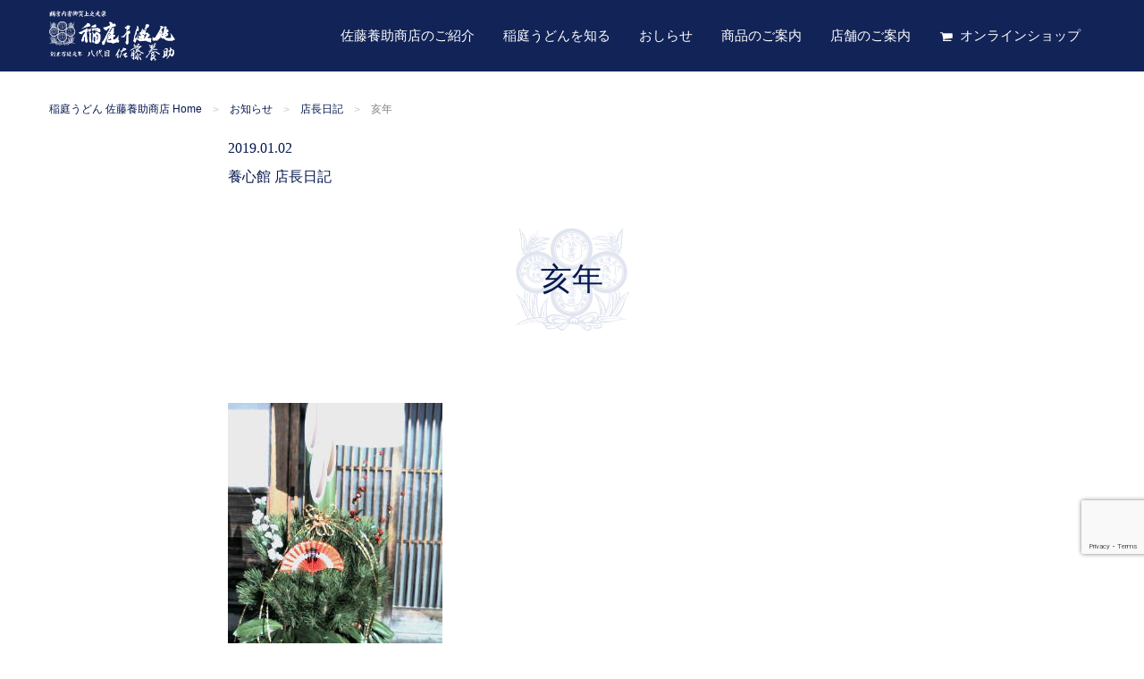

--- FILE ---
content_type: text/html; charset=UTF-8
request_url: https://www.sato-yoske.co.jp/news/diary/22980/
body_size: 49632
content:


<!DOCTYPE html><html class="no-js" lang="ja">
<head>
  <!-- Google tag (gtag.js) -->
  <script async src="https://www.googletagmanager.com/gtag/js?id=G-MSGGH0X9L9"></script>
  <script>
    window.dataLayer = window.dataLayer || [];
    function gtag(){dataLayer.push(arguments);}
    gtag('js', new Date());

    gtag('config', 'G-MSGGH0X9L9');
  </script>

  <!-- Google Tag Manager -->
  <script>(function(w,d,s,l,i){w[l]=w[l]||[];w[l].push({'gtm.start':
    new Date().getTime(),event:'gtm.js'});var f=d.getElementsByTagName(s)[0],
    j=d.createElement(s),dl=l!='dataLayer'?'&l='+l:'';j.async=true;j.src=
    'https://www.googletagmanager.com/gtm.js?id='+i+dl;f.parentNode.insertBefore(j,f);
    })(window,document,'script','dataLayer','GTM-MF4XLP9S');</script>
    <!-- End Google Tag Manager -->
    
  <meta charset="UTF-8">
  <!-- Force IE to use the latest rendering engine available-->
  <meta http-equiv="X-UA-Compatible" content="IE=edge">
  <!-- Mobile Meta-->
  <meta name="viewport" content="width=device-width, initial-scale=1.0">
  <meta class="foundation-mq">
  <!-- If Site Icon isn't set in customizer-->
    <!-- Icons & Favicons -->
  <link rel="icon" href="https://www.sato-yoske.co.jp/wp/wp-content/themes/sato-yoske/favicon.png">
  <link href="https://www.sato-yoske.co.jp/wp/wp-content/themes/sato-yoske/assets/images/apple-icon-touch.png" rel="apple-touch-icon" />
  <!--[if IE]>
  <link rel="shortcut icon" href="https://www.sato-yoske.co.jp/wp/wp-content/themes/sato-yoske/favicon.ico">
  <![endif]-->
  <meta name="msapplication-TileColor" content="#f01d4f">
  <meta name="msapplication-TileImage" content="https://www.sato-yoske.co.jp/wp/wp-content/themes/sato-yoske/assets/images/win8-tile-icon.png">
  <meta name="theme-color" content="#121212">
  <link rel="pingback" href="https://www.sato-yoske.co.jp/wp/xmlrpc.php">
  <title>亥年 | 稲庭うどん 佐藤養助商店</title>
<link rel="alternate" hreflang="ja" href="https://www.sato-yoske.co.jp/news/diary/22980/" />

<!-- This site is optimized with the Yoast SEO plugin v12.1 - https://yoast.com/wordpress/plugins/seo/ -->
<link rel="canonical" href="https://www.sato-yoske.co.jp/news/diary/22980/" />
<meta property="og:locale" content="ja_JP" />
<meta property="og:type" content="article" />
<meta property="og:title" content="亥年 | 稲庭うどん 佐藤養助商店" />
<meta property="og:description" content="明けましておめでとうございます。 暮れの吹雪から一転、今日はお日様が出ています！ 養心館は本日１月２日より通常営業しております。 本年も変わらぬご愛顧のほど よろしくお願い申し上げます。" />
<meta property="og:url" content="https://www.sato-yoske.co.jp/news/diary/22980/" />
<meta property="og:site_name" content="稲庭うどん 佐藤養助商店" />
<meta property="og:image" content="https://www.sato-yoske.co.jp/wp/wp-content/uploads/2019/01/f87aa549be56276885806069f288f0cd.jpg" />
<meta property="og:image:secure_url" content="https://www.sato-yoske.co.jp/wp/wp-content/uploads/2019/01/f87aa549be56276885806069f288f0cd.jpg" />
<meta property="og:image:width" content="240" />
<meta property="og:image:height" content="320" />
<meta name="twitter:card" content="summary" />
<meta name="twitter:description" content="明けましておめでとうございます。 暮れの吹雪から一転、今日はお日様が出ています！ 養心館は本日１月２日より通常営業しております。 本年も変わらぬご愛顧のほど よろしくお願い申し上げます。" />
<meta name="twitter:title" content="亥年 | 稲庭うどん 佐藤養助商店" />
<meta name="twitter:image" content="https://www.sato-yoske.co.jp/wp/wp-content/uploads/2019/01/f87aa549be56276885806069f288f0cd.jpg" />
<script type='application/ld+json' class='yoast-schema-graph yoast-schema-graph--main'>{"@context":"https://schema.org","@graph":[{"@type":"WebSite","@id":"https://www.sato-yoske.co.jp/#website","url":"https://www.sato-yoske.co.jp/","name":"\u7a32\u5ead\u3046\u3069\u3093 \u4f50\u85e4\u990a\u52a9\u5546\u5e97","potentialAction":{"@type":"SearchAction","target":"https://www.sato-yoske.co.jp/?s={search_term_string}","query-input":"required name=search_term_string"}},{"@type":"ImageObject","@id":"https://www.sato-yoske.co.jp/news/diary/22980/#primaryimage","url":"https://www.sato-yoske.co.jp/wp/wp-content/uploads/2019/01/f87aa549be56276885806069f288f0cd.jpg","width":240,"height":320},{"@type":"WebPage","@id":"https://www.sato-yoske.co.jp/news/diary/22980/#webpage","url":"https://www.sato-yoske.co.jp/news/diary/22980/","inLanguage":"ja","name":"\u4ea5\u5e74 | \u7a32\u5ead\u3046\u3069\u3093 \u4f50\u85e4\u990a\u52a9\u5546\u5e97","isPartOf":{"@id":"https://www.sato-yoske.co.jp/#website"},"primaryImageOfPage":{"@id":"https://www.sato-yoske.co.jp/news/diary/22980/#primaryimage"},"datePublished":"2019-01-02T01:51:20+00:00","dateModified":"2019-01-02T01:51:20+00:00"}]}</script>
<!-- / Yoast SEO plugin. -->

<link rel='dns-prefetch' href='//www.google.com' />
<link rel='dns-prefetch' href='//s.w.org' />
<link rel="alternate" type="application/rss+xml" title="稲庭うどん 佐藤養助商店 &raquo; フィード" href="https://www.sato-yoske.co.jp/feed/" />
<link rel="alternate" type="application/rss+xml" title="稲庭うどん 佐藤養助商店 &raquo; コメントフィード" href="https://www.sato-yoske.co.jp/comments/feed/" />
<link rel='stylesheet' id='wp-block-library-css'  href='https://www.sato-yoske.co.jp/wp/wp-includes/css/dist/block-library/style.min.css?ver=5.1.19' type='text/css' media='all' />
<link rel='stylesheet' id='contact-form-7-css'  href='https://www.sato-yoske.co.jp/wp/wp-content/plugins/contact-form-7/includes/css/styles.css?ver=5.1.9' type='text/css' media='all' />
<link rel='stylesheet' id='wpml-legacy-horizontal-list-0-css'  href='//www.sato-yoske.co.jp/wp/wp-content/plugins/sitepress-multilingual-cms/templates/language-switchers/legacy-list-horizontal/style.css?ver=1' type='text/css' media='all' />
<link rel='stylesheet' id='site-css-css'  href='https://www.sato-yoske.co.jp/wp/wp-content/themes/sato-yoske/assets/css/style.min.css?ver=20190930150517' type='text/css' media='all' />
<script type='text/javascript' src='https://www.sato-yoske.co.jp/wp/wp-content/themes/sato-yoske/assets/js/jquery-2.2.4.min.js'></script>
<link rel='https://api.w.org/' href='https://www.sato-yoske.co.jp/wp-json/' />
<link rel='shortlink' href='https://www.sato-yoske.co.jp/?p=22980' />
<link rel="alternate" type="application/json+oembed" href="https://www.sato-yoske.co.jp/wp-json/oembed/1.0/embed?url=https%3A%2F%2Fwww.sato-yoske.co.jp%2Fnews%2Fdiary%2F22980%2F" />
<link rel="alternate" type="text/xml+oembed" href="https://www.sato-yoske.co.jp/wp-json/oembed/1.0/embed?url=https%3A%2F%2Fwww.sato-yoske.co.jp%2Fnews%2Fdiary%2F22980%2F&#038;format=xml" />
<meta name="generator" content="WPML ver:4.2.4 stt:1,28;" />
<link rel="Shortcut Icon" type="image/x-icon" href="https://www.sato-yoske.co.jp/wp/wp-content/uploads/2017/06/favicon-1.ico" />
  <link rel='stylesheet' href='https://www.sato-yoske.co.jp/wp/wp-content/themes/sato-yoske/assets/css/temp.css?20250304' type='text/css' media='all' />

  <link rel="preconnect" href="https://fonts.googleapis.com">
  <link rel="preconnect" href="https://fonts.gstatic.com" crossorigin>
  <link href="https://fonts.googleapis.com/css2?family=Shippori+Mincho&display=swap" rel="stylesheet">
  <script>
    (function(i,s,o,g,r,a,m){i['GoogleAnalyticsObject']=r;i[r]=i[r]||function(){
    (i[r].q=i[r].q||[]).push(arguments)},i[r].l=1*new Date();a=s.createElement(o),
    m=s.getElementsByTagName(o)[0];a.async=1;a.src=g;m.parentNode.insertBefore(a,m)
    })(window,document,'script','//www.google-analytics.com/analytics.js','ga');
    
    ga('create', 'UA-74883868-1', 'auto');
    ga('send', 'pageview');
    
    
  </script>
  <!-- Drop Google Analytics here-->
  <!-- end analytics-->
</head>
<!-- Uncomment this line if using the Off-Canvas Menu-->

  <body id="top" class="diary-template-default single single-diary postid-22980">


  <!-- Google Tag Manager (noscript) -->
  <noscript><iframe src="https://www.googletagmanager.com/ns.html?id=GTM-MF4XLP9S"
  height="0" width="0" style="display:none;visibility:hidden"></iframe></noscript>
  <!-- End Google Tag Manager (noscript) -->
<div class="off-canvas-wrapper">
<div class="off-canvas position-right" id="off-canvas" data-off-canvas>
<nav role="navigation" class="offcanvas-nav"><ul class="menu vertical" data-accordion-menu>
  <li><a href="https://www.sato-yoske.co.jp">佐藤養助商店 HOME</a></li>
  <li><a href="https://www.sato-yoske.co.jp/about">佐藤養助商店のご紹介</a>
    <ul class="menu vertical nested">
      <li><a href="https://www.sato-yoske.co.jp/about">佐藤養助商店のこだわり</a></li>
      <li><a href="https://www.sato-yoske.co.jp/about/message">ご挨拶</a></li>
      <li><a href="https://www.sato-yoske.co.jp/about/history">歴代佐藤養助の軌跡</a></li>
      <li><a href="https://www.sato-yoske.co.jp/about/company">会社概要</a></li>
      <li><a href="https://www.sato-yoske.co.jp/about/kitchen-car">移動厨房車のご案内</a></li>
      <li><a href="https://www.sato-yoske.co.jp/about/recruit">採用情報</a></li>
    </ul>
  </li>
  <li><a href="https://www.sato-yoske.co.jp/inaniwa-udon">稲庭うどんを知る</a>
    <ul class="menu vertical nested">
      <li><a href="https://www.sato-yoske.co.jp/inaniwa-udon">稲庭うどんの製造工程</a></li>
      <li><a href="https://www.sato-yoske.co.jp/inaniwa-udon/factory">工場見学コース</a></li>
<!-- <li><a href="https://www.sato-yoske.co.jp/inaniwa-udon/experience">製造・調理体験コース</a></li> -->
      <li><a href="https://www.sato-yoske.co.jp/inaniwa-udon/recipe">美味しいお召し上がり方</a></li>
    </ul>
  </li>
  <li><a href="https://www.sato-yoske.co.jp/news">お知らせ</a>
    <ul class="menu vertical nested">
      <li><a href="https://www.sato-yoske.co.jp/news">お知らせ一覧</a></li>
      <li><a href="https://www.sato-yoske.co.jp/news/news-release">ニュースリリース</a></li>
      <li><a href="https://www.sato-yoske.co.jp/news/event">催事のご案内</a></li>
      <li><a href="https://www.sato-yoske.co.jp/news/shop-info">各店舗からのお知らせ</a></li>
      <li><a href="https://www.sato-yoske.co.jp/news/diary">店長日記</a></li>
      <li><a href="https://www.sato-yoske.co.jp/news/inaniwa-blog">稲庭ブログ</a></li>
    </ul>
  </li>
  <li><a href="https://www.sato-yoske.co.jp/products">商品のご案内</a>
    <ul class="menu vertical nested">
      <li><a href="https://www.sato-yoske.co.jp/products">販売商品一覧</a></li>
      <li><a href="https://www.sato-yoske.co.jp/shopping">オンラインショップ</a></li>
      <li><a href="https://www.sato-yoske.co.jp/products/retail-shop">取り扱い販売店</a></li>
    </ul>
  </li>
  <li><a href="https://www.sato-yoske.co.jp/shop">店舗のご案内</a>
    <ul class="menu vertical nested">
      <li><a href="https://www.sato-yoske.co.jp/shop">店舗一覧</a></li>
	    <li><a href="https://www.sato-yoske.co.jp/head-shop/">佐藤養助 総本店</a></li><li><a href="https://www.sato-yoske.co.jp/shoshinan/">天ぷら 正心庵</a></li><li><a href="https://www.sato-yoske.co.jp/info-2/">別館 養心庵</a></li><li><a href="https://www.sato-yoske.co.jp/youshinkan/">創作懐石 養心館</a></li><li><a href="https://www.sato-yoske.co.jp/yuzawa/">佐藤養助 湯沢店</a></li><li><a href="https://www.sato-yoske.co.jp/kounosuke/">焼肉ダイニング　幸之助</a></li><li><a href="https://www.sato-yoske.co.jp/yokote/">佐藤養助 横手店</a></li><li><a href="https://www.sato-yoske.co.jp/akita/">佐藤養助 秋田店</a></li><li><a href="https://www.sato-yoske.co.jp/topico/">佐藤養助 トピコ店</a></li><li><a href="https://www.sato-yoske.co.jp/kakunodate/">佐藤養助 角館店（商品販売のみ）</a></li><li><a href="https://www.sato-yoske.co.jp/ginza/">銀座 佐藤養助</a></li><li><a href="https://www.sato-yoske.co.jp/hibiya/">佐藤養助 日比谷店</a></li><li><a href="https://www.sato-yoske.co.jp/asakusa/">佐藤養助 浅草店</a></li><li><a href="https://www.sato-yoske.co.jp/tsim-sha-tsui-robata/">炉端・うどん 稲庭養助 尖沙咀店 (香港)</a></li>    </ul>
  </li>
  <li class="shopping"><a href="https://www.sato-yoske.co.jp/shopping">オンラインショップ</a></li></ul>
</nav></div><div class="off-canvas-content" data-off-canvas-content>
<header role="banner" class="header">
  <!-- This navs will be applied to the topbar, above all content To see additional nav styles, visit the /parts directory-->
  
<div class="row columns">
  <div class="header-inner">
    <div class="header-inner__left">
		          <p class="header-logo"><a href="https://www.sato-yoske.co.jp"><img src="https://www.sato-yoske.co.jp/wp/wp-content/themes/sato-yoske/assets/images/sato-yoske-logo.svg" alt="稲庭うどん 佐藤養助商店" width="141" height="44"/></a>
          </p>
		    </div>
    <div class="header-inner__right">
      <div class="show-for-large">
        <nav role="navigation" class="header-menu">
          <ul class="menu">
            <li><a href="https://www.sato-yoske.co.jp/about" data-toggle="menu-dropdown-about" class="triangle">佐藤養助商店のご紹介</a>
              <div id="menu-dropdown-about" data-dropdown="data-dropdown" data-hover="true" data-hover-pane="true" class="dropdown-pane">
                <div class="header-dropdown-inner row">
                  <section>
                    <!-- h2 カテゴリー-->
                    <ul class="menu vertical">
                      <li><a href="https://www.sato-yoske.co.jp/about">佐藤養助商店のこだわり</a></li>
                      <li><a href="https://www.sato-yoske.co.jp/about/message">ご挨拶</a></li>
                      <li><a href="https://www.sato-yoske.co.jp/about/history">歴代佐藤養助の軌跡</a></li>
                    </ul>
                  </section>
                  <section>
                    <!-- h2 カテゴリー-->
                    <ul class="menu vertical">
                      <li><a href="https://www.sato-yoske.co.jp/about/company">会社概要</a></li>
                      <li><a href="https://www.sato-yoske.co.jp/about/kitchen-car">移動厨房車のご案内</a></li>
                      <li><a href="https://www.sato-yoske.co.jp/about/recruit">採用情報</a></li>
                    </ul>
                  </section>
                </div>
              </div>
            </li>
            <li><a href="https://www.sato-yoske.co.jp/inaniwa-udon" data-toggle="menu-dropdown-inaniwa-udon" class="triangle">稲庭うどんを知る</a>
              <div id="menu-dropdown-inaniwa-udon" data-dropdown="data-dropdown" data-hover="true" data-hover-pane="true" class="dropdown-pane">
                <div class="header-dropdown-inner row">
                  <section>
                    <!-- h2 カテゴリー-->
                    <ul class="menu vertical">
                      <li><a href="https://www.sato-yoske.co.jp/inaniwa-udon">稲庭うどんの製造工程</a></li>
                    </ul>
                  </section>
                  <section>
                    <!-- h2 カテゴリー-->
                    <ul class="menu vertical">
                      <li><a href="https://www.sato-yoske.co.jp/inaniwa-udon/factory">工場見学・手づくり体験</a></li>
                      <!-- <li><a href="https://www.sato-yoske.co.jp/inaniwa-udon/experience">稲庭うどん手作り体験</a></li> -->
                      <li><a href="https://www.sato-yoske.co.jp/inaniwa-udon/recipe">美味しいお召し上がり方</a></li>
                    </ul>
                  </section>
                </div>
              </div>
            </li>
                        <li><a href="https://www.sato-yoske.co.jp/news/news-release/" data-toggle="menu-dropdown-news" class="triangle">おしらせ</a>
              <div id="menu-dropdown-news" data-dropdown="data-dropdown" data-hover="true" data-hover-pane="true" class="dropdown-pane">
                <div class="header-dropdown-inner row">
                  <section>
                    <!-- h2 カテゴリー-->
                    <ul class="menu vertical">
                                            <li><a href="https://www.sato-yoske.co.jp/news/news-release">アンケート当選者</a></li>
                      <li><a href="https://www.sato-yoske.co.jp/news/event">催事のご案内</a></li>
                    </ul>
                  </section>
                  <section>
                    <!-- h2 カテゴリー-->
                    <ul class="menu vertical">
                      <li><a href="https://www.sato-yoske.co.jp/news/shop-info">佐藤養助商店からのお知らせ</a></li>
                      <li><a href="https://www.sato-yoske.co.jp/news/diary">店長日記</a></li>
                      <li><a href="https://www.sato-yoske.co.jp/news/inaniwa-blog">いなにわブログ</a></li>
                    </ul>
                  </section>
                </div>
              </div>
            </li>
            <li><a href="https://www.sato-yoske.co.jp/products" data-toggle="menu-dropdown-menu" class="triangle">商品のご案内</a>
              <div id="menu-dropdown-menu" data-dropdown="data-dropdown" data-hover="true" data-hover-pane="true" class="dropdown-pane">
                <div class="header-dropdown-inner row">
                  <section>
                    <!-- h2// a(href="#") 秋田県
                    -->
                    <ul class="menu vertical">
                      <li><a href="https://www.sato-yoske.co.jp/products">販売商品一覧</a></li>
                      <li><a href="https://www.sato-yoske.co.jp/shopping">オンラインショップ</a></li>
                    </ul>
                  </section>
                  <section>
                    <!-- h2// a(href="#") 秋田県
                    -->
                    <ul class="menu vertical">
<!-- <li><a href="https://www.sato-yoske.co.jp/products/retail-shop">取り扱い販売店</a></li> -->
                    </ul>
                  </section>
                </div>
              </div>
            </li>
            <li><a href="https://www.sato-yoske.co.jp/shop/" data-toggle="menu-dropdown-shop" class="triangle">店舗のご案内</a>
              <div id="menu-dropdown-shop" data-dropdown="data-dropdown" data-hover="true" data-hover-pane="true" class="dropdown-pane">
                <div class="header-dropdown-inner row">
                  <section>
					                      <h2>秋田県</h2>
                    <ul class="menu vertical">
	                    <li><a href="https://www.sato-yoske.co.jp/head-shop/">佐藤養助 総本店</a></li><li><a href="https://www.sato-yoske.co.jp/shoshinan/">天ぷら 正心庵</a></li><li><a href="https://www.sato-yoske.co.jp/info-2/">別館 養心庵</a></li><li><a href="https://www.sato-yoske.co.jp/youshinkan/">創作懐石 養心館</a></li><li><a href="https://www.sato-yoske.co.jp/yuzawa/">佐藤養助 湯沢店</a></li><li><a href="https://www.sato-yoske.co.jp/kounosuke/">焼肉ダイニング　幸之助</a></li><li><a href="https://www.sato-yoske.co.jp/yokote/">佐藤養助 横手店</a></li><li><a href="https://www.sato-yoske.co.jp/akita/">佐藤養助 秋田店</a></li><li><a href="https://www.sato-yoske.co.jp/topico/">佐藤養助 トピコ店</a></li><li><a href="https://www.sato-yoske.co.jp/kakunodate/">佐藤養助 角館店（商品販売のみ）</a></li>                    </ul>
                  </section>
                  <section>
                    <h2>関東</h2>
                    <ul class="menu vertical">
	                    <li><a href="https://www.sato-yoske.co.jp/ginza/">銀座 佐藤養助</a></li><li><a href="https://www.sato-yoske.co.jp/hibiya/">佐藤養助 日比谷店</a></li><li><a href="https://www.sato-yoske.co.jp/asakusa/">佐藤養助 浅草店</a></li>                    </ul>
                  </section>
                  <!-- <section>
                    <h2>福岡</h2>
                    <ul class="menu vertical">
	                                        </ul>
				  </section> -->
                  <section>
                    <h2>海外<span>(業務提携店)</span></h2>
                    <ul class="menu vertical">
	                    <li><a href="https://www.sato-yoske.co.jp/tsim-sha-tsui-robata/">炉端・うどん 稲庭養助 尖沙咀店 (香港)</a></li>                    </ul>
                  </section>
                </div>
              </div>
            </li>
            <li class="shopping"><a href="https://www.sato-yoske.co.jp/shopping/">オンラインショップ</a></li>
          </ul>
        </nav>
      </div>
      <div class="hide-for-large">
        <ul class="menu">
          <li>
            <button type="button" data-toggle="off-canvas" class="menu-icon"></button>
          </li>
        </ul>
      </div>
    </div>
  </div>
</div></header>
<!-- end .header--><div id="content">
  <div id="inner-content" class="row">
    <div class="columns">
      

  <ol class="breadcrumbs">
    <li><a href="https://www.sato-yoske.co.jp">稲庭うどん 佐藤養助商店 Home</a></li>

    
                      <li><a href="https://www.sato-yoske.co.jp/news/">お知らせ</a></li>
        <li><a href="https://www.sato-yoske.co.jp/news/diary">店長日記</a></li>

      
      <li>亥年</li>

    
  </ol>

    </div>
    <main id="main" role="main">
      <div class="columns small-12 medium-8 small-centered">
                <article>
  <header class="article-header">
    <p>
    <div>2019.01.02</div>
          <div class="news-item__category">
                  <span>
          養心館          </span>
        店長日記      </div>
        </p>
    <h1 itemprop="headline" class="single-title">
      亥年    </h1>
  </header>
  <!-- end article header-->
  <section itemprop="articleBody" class="entry-content">
    <img width="240" height="320" src="https://www.sato-yoske.co.jp/wp/wp-content/uploads/2019/01/f87aa549be56276885806069f288f0cd.jpg" class="attachment-full size-full wp-post-image" alt="" />    <p>明けましておめでとうございます。</p>
<p>暮れの吹雪から一転、今日はお日様が出ています！</p>
<p>養心館は本日１月２日より通常営業しております。</p>
<p>本年も変わらぬご愛顧のほど</p>
<p>よろしくお願い申し上げます。</p>
  </section>
  <!-- end article section-->
  <footer class="article-footer">
        <p class="tags">
          </p>
  </footer>
  <!-- end article footer-->
  
<div id="comments" class="comments-area">
          </div>
<!-- #comments--></article> <!-- end article -->              </div>
      
      <section id="information" class="shop-section--information" data-magellan-target="information">
        <h2 class="section-title">店舗情報<span class="section-title__english">Shop Information</span></h2>
        <div class="columns">
          <div class="columns medium-6">
            <div class="shop-google-indoor">
              <a href="https://www.sato-yoske.co.jp/shop/youshinkan/"><img width="1800" height="870" src="https://www.sato-yoske.co.jp/wp/wp-content/uploads/2017/06/youshinkan-b.jpg" class="attachment-full size-full wp-post-image" alt="稲庭うどん 佐藤養助 養心館" /></a>
            </div>
          </div>
          <div class="columns medium-6 end">
            <table class="stack">
              <tbody>
              <tr>
                <th width="120">
                  店舗名
                </th>
                <td>
                  <a href="https://www.sato-yoske.co.jp/shop/youshinkan/">創作懐石 養心館</a>
                </td>
              </tr>
              <tr>
                <th>
                  所在地
                </th>
                <td>
                  秋田県湯沢市古館町3-7                </td>
              </tr>
              <tr>
                <th>
                  電話番号
                </th>
                <td>
                  <a href="tel:0183-72-4177">
                    0183-72-4177</a>
                </td>
              </tr>
                              <tr>
                  <th>
                    営業時間
                  </th>
                  <td>
                    ご予約のみ<br />
(前日までのご予約とさせていただきます)<br />
<br />
・昼の部　11時30分～15時<br />
・夜の部　17時30分～21時<br />
<br />
                  </td>
                </tr>
                                            <tr>
                  <th>
                    定休日
                  </th>
                  <td>
                    月曜定休(2022年11月より)                  </td>
                </tr>
                                            <tr>
                  <th>
                    アクセス
                  </th>
                  <td>
                    ・湯沢IC(湯沢横手道路)より車で約5分<br />
地図はこちら（<a href="https://goo.gl/maps/PYHf1xdhGhpMB4xz6" target="_blank">GoogleMapで開く</a>）                  </td>
                </tr>
                                                                      </tbody>
            </table>
          </div>
        </div>
      </section>
          <div class="columns small-12">
        <h2 class="section-title">その他のお知らせ<span class="section-title__english">News</span></h2>
        <div class="row medium-up-2 large-up-4">
          <div class="columns">
  <div class="news-item">
    <a href="https://www.sato-yoske.co.jp/news/inaniwa-blog/52460/">
      <div class="news-item__image">
        <img width="600" height="400" src="https://www.sato-yoske.co.jp/wp/wp-content/uploads/2025/12/f8b78349669d5b949377fc3c0ceb621a-600x400.jpg" class="expanded wp-post-image" alt="" />      </div>
      <div class="news-item__body">
        <time
          datetime="2025-12-27"
          class="news-item__date">2025.12.27</time>
                <div class="news-item__category">いなにわブログ        </div>
                <div class="news-item__title">年末年始のご案内        </div>
      </div>
    </a>
  </div>
</div>
<div class="columns">
  <div class="news-item">
    <a href="https://www.sato-yoske.co.jp/news/diary/52529/">
      <div class="news-item__image">
        <img width="600" height="400" src="https://www.sato-yoske.co.jp/wp/wp-content/uploads/2025/02/IMG_2782-600x400.jpg" class="expanded wp-post-image" alt="" />      </div>
      <div class="news-item__body">
        <time
          datetime="2026-01-18"
          class="news-item__date">2026.01.18</time>
                <div class="news-item__category">
          養心館        </div>
                <div class="news-item__title">店休のお知らせ        </div>
      </div>
    </a>
  </div>
</div>
<div class="columns">
  <div class="news-item">
    <a href="https://www.sato-yoske.co.jp/news/diary/52527/">
      <div class="news-item__image">
                <img
          src="https://www.sato-yoske.co.jp/wp/wp-content/themes/sato-yoske/assets/images/noimage-600x400.svg"
          alt="noimage" class="expanded">
              </div>
      <div class="news-item__body">
        <time
          datetime="2026-01-16"
          class="news-item__date">2026.01.16</time>
                <div class="news-item__category">
          佐藤養助 横手店        </div>
                <div class="news-item__title">秋田ふるさと村メンテナンス休村について        </div>
      </div>
    </a>
  </div>
</div>
<div class="columns">
  <div class="news-item">
    <a href="https://www.sato-yoske.co.jp/news/diary/52522/">
      <div class="news-item__image">
        <img width="600" height="400" src="https://www.sato-yoske.co.jp/wp/wp-content/uploads/2017/06/ginza-b-1-600x400.jpg" class="expanded wp-post-image" alt="" />      </div>
      <div class="news-item__body">
        <time
          datetime="2026-01-16"
          class="news-item__date">2026.01.16</time>
                <div class="news-item__category">
          銀座 佐藤養助        </div>
                <div class="news-item__title">1/16(金)ランチタイム臨時休業のお知らせ        </div>
      </div>
    </a>
  </div>
</div>
        </div>
        <div class="row">
          <div class="columns medium-6 medium-centered">
            <p class="text-center"><a href="https://www.sato-yoske.co.jp/news" class="udon-button">お知らせ一覧ページへ</a></p>
          </div>
        </div>
        
<section class="shop-list-section">
  <h2 class="section-title">店舗のご案内<span class="section-title__english">Shop</span></h2>
  <div class="row columns">
    <ul id="shop-area-tabs" data-tabs="data-tabs" class="shop-area-tabs tabs">
      <li class="shop-area-tabs__item tabs-title is-active"><a href="#area-akita">秋田県</a></li>
      <li class="shop-area-tabs__item tabs-title"><a href="#area-tokyo">関東</a></li>
      <!-- <li class="shop-area-tabs__item tabs-title"><a href="#area-fukuoka">福岡県</a></li> -->
      <li class="shop-area-tabs__item tabs-title"><a href="#area-overseas">海外<span>(業務提携店)</span></a></li>
    </ul>
  </div>
  
  <div data-tabs-content="shop-area-tabs" class="tabs-content">
    <!-- Akita -->
    <div id="area-akita" class="tabs-panel is-active">
      <div class="row medium-up-2 large-up-4">
        <div class="columns"><div class="shop-item"><a href="https://www.sato-yoske.co.jp/shop/head-shop/"><div class="shop-item__image mask-image"><img src="https://www.sato-yoske.co.jp/wp/wp-content/uploads/2017/06/souhonten-1.jpg" alt="" class="expanded"/></div><div class="shop-item__body"><div class="shop-item__area">秋田県湯沢市</div><div class="shop-item__name">佐藤養助 総本店</div></div></a></div></div><div class="columns"><div class="shop-item"><a href="https://www.sato-yoske.co.jp/shop/shoshinan/"><div class="shop-item__image mask-image"><img src="https://www.sato-yoske.co.jp/wp/wp-content/uploads/2018/08/seishinan.jpg" alt="" class="expanded"/></div><div class="shop-item__body"><div class="shop-item__area">秋田県湯沢市</div><div class="shop-item__name">天ぷら 正心庵</div></div></a></div></div><div class="columns"><div class="shop-item"><a href="https://www.sato-yoske.co.jp/shop/info-2/"><div class="shop-item__image mask-image"><img src="https://www.sato-yoske.co.jp/wp/wp-content/uploads/2017/06/3B6A1559_a.jpg" alt="" class="expanded"/></div><div class="shop-item__body"><div class="shop-item__area">秋田県湯沢市</div><div class="shop-item__name">別館 養心庵</div></div></a></div></div><div class="columns"><div class="shop-item"><a href="https://www.sato-yoske.co.jp/shop/youshinkan/"><div class="shop-item__image mask-image"><img src="https://www.sato-yoske.co.jp/wp/wp-content/uploads/2017/06/youshinkan-1.jpg" alt="" class="expanded"/></div><div class="shop-item__body"><div class="shop-item__area">秋田県湯沢市</div><div class="shop-item__name">創作懐石 養心館</div></div></a></div></div><div class="columns"><div class="shop-item"><a href="https://www.sato-yoske.co.jp/shop/yuzawa/"><div class="shop-item__image mask-image"><img src="https://www.sato-yoske.co.jp/wp/wp-content/uploads/2017/06/IMG_7532.jpg" alt="" class="expanded"/></div><div class="shop-item__body"><div class="shop-item__area">秋田県湯沢市</div><div class="shop-item__name">佐藤養助 湯沢店</div></div></a></div></div><div class="columns"><div class="shop-item"><a href="https://www.sato-yoske.co.jp/shop/kounosuke/"><div class="shop-item__image mask-image"><img src="https://www.sato-yoske.co.jp/wp/wp-content/uploads/2023/08/IMG_5202.jpg" alt="" class="expanded"/></div><div class="shop-item__body"><div class="shop-item__area">秋田県湯沢市</div><div class="shop-item__name">焼肉ダイニング　幸之助</div></div></a></div></div><div class="columns"><div class="shop-item"><a href="https://www.sato-yoske.co.jp/shop/yokote/"><div class="shop-item__image mask-image"><img src="https://www.sato-yoske.co.jp/wp/wp-content/uploads/2017/06/IMG_9082-3.jpg" alt="" class="expanded"/></div><div class="shop-item__body"><div class="shop-item__area">秋田県横手市</div><div class="shop-item__name">佐藤養助 横手店</div></div></a></div></div><div class="columns"><div class="shop-item"><a href="https://www.sato-yoske.co.jp/shop/akita/"><div class="shop-item__image mask-image"><img src="https://www.sato-yoske.co.jp/wp/wp-content/uploads/2017/06/219c08f9e0a40da297ca0b8b81d4a8f4.jpg" alt="" class="expanded"/></div><div class="shop-item__body"><div class="shop-item__area">秋田県秋田市</div><div class="shop-item__name">佐藤養助 秋田店</div></div></a></div></div><div class="columns"><div class="shop-item"><a href="https://www.sato-yoske.co.jp/shop/topico/"><div class="shop-item__image mask-image"><img src="https://www.sato-yoske.co.jp/wp/wp-content/uploads/2019/03/satoyoske_topico_shop-archive.jpg" alt="" class="expanded"/></div><div class="shop-item__body"><div class="shop-item__area">秋田県秋田市</div><div class="shop-item__name">佐藤養助 トピコ店</div></div></a></div></div><div class="columns"><div class="shop-item"><a href="https://www.sato-yoske.co.jp/shop/kakunodate/"><div class="shop-item__image mask-image"><img src="https://www.sato-yoske.co.jp/wp/wp-content/uploads/2017/06/kakunodate.jpg" alt="" class="expanded"/></div><div class="shop-item__body"><div class="shop-item__area">秋田県仙北市</div><div class="shop-item__name">佐藤養助 角館店（商品販売のみ）</div></div></a></div></div>      </div>
    </div>
    <!-- Tokyo -->
    <div id="area-tokyo" class="tabs-panel">
      <div class="row medium-up-2 large-up-4">
        <div class="columns"><div class="shop-item"><a href="https://www.sato-yoske.co.jp/shop/ginza/"><div class="shop-item__image mask-image"><img src="https://www.sato-yoske.co.jp/wp/wp-content/uploads/2017/06/1028869jm.jpg" alt="" class="expanded"/></div><div class="shop-item__body"><div class="shop-item__area">東京都中央区</div><div class="shop-item__name">銀座 佐藤養助</div></div></a></div></div><div class="columns"><div class="shop-item"><a href="https://www.sato-yoske.co.jp/shop/hibiya/"><div class="shop-item__image mask-image"><img src="https://www.sato-yoske.co.jp/wp/wp-content/uploads/2017/06/hibiya-1.jpg" alt="" class="expanded"/></div><div class="shop-item__body"><div class="shop-item__area">東京都港区</div><div class="shop-item__name">佐藤養助 日比谷店</div></div></a></div></div><div class="columns"><div class="shop-item"><a href="https://www.sato-yoske.co.jp/shop/asakusa/"><div class="shop-item__image mask-image"><img src="https://www.sato-yoske.co.jp/wp/wp-content/uploads/2017/12/akasaka-list.jpg" alt="" class="expanded"/></div><div class="shop-item__body"><div class="shop-item__area">東京都台東区</div><div class="shop-item__name">佐藤養助 浅草店</div></div></a></div></div>      </div>
    </div>
    <!-- Fukuoka -->
    <div id="area-fukuoka" class="tabs-panel">
      <div class="row medium-up-2 large-up-2">
              </div>
    </div>
    <!-- Overseas -->
    <div id="area-overseas" class="tabs-panel">
      <div class="row medium-up-2 large-up-4">
        <div class="columns"><div class="shop-item"><a href="https://www.sato-yoske.co.jp/shop/tsim-sha-tsui-robata/"><div class="shop-item__image mask-image"><img src="https://www.sato-yoske.co.jp/wp/wp-content/uploads/2017/07/HongKong_TsimShaTsui_600_400.jpg" alt="" class="expanded"/></div><div class="shop-item__body"><div class="shop-item__area">香港</div><div class="shop-item__name">炉端・うどん 稲庭養助 尖沙咀店 (香港)</div></div></a></div></div>      </div>
    </div>
  </div>
  <p class="text-center"><a href="https://www.sato-yoske.co.jp/shop/" class="udon-button">全ての店舗をみる</a></p>
</section>      </div>
    </main>
    <!-- end #main-->
  </div>
  <!-- end #inner-content-->
</div>
<!-- end #content-->
<aside class="banner-container">
  <div class="row">
    <div class="columns medium-7">
      <ul class="banner-column--primary">
        <li><a target="_blank" href="https://www.sato-yoske.co.jp/shopping/"><img src="https://www.sato-yoske.co.jp/wp/wp-content/themes/sato-yoske/assets/images/footer/banner-shopping@2x_20250329.png" alt="オンラインショップ"/></a></li>
      </ul>
    </div>
    <div class="columns medium-5">
      <ul class="banner-column--secondary">
                                                                <li>
          <a target="_blank" href="https://www.sato-yoske.co.jp/shopping/osusume/">
          <img src="https://www.sato-yoske.co.jp/wp/wp-content/uploads/2017/08/banner-limited-eddition.png" alt="インターネット限定販売"/>
          </a>
                  </li>
                      </ul>
    </div>
  </div>
  <ul class="row medium-up-4">
    <li class="columns"><a href="https://www.sato-yoske.co.jp/news/inaniwa-blog"><img src="https://www.sato-yoske.co.jp/wp/wp-content/themes/sato-yoske/assets/images/footer/banner-blog.svg" alt="佐藤養助総本店 いなにわブログ"/></a></li>
    <li class="columns"><a target="_blank" href="//www.facebook.com/satoyoskesyoten#"><img src="https://www.sato-yoske.co.jp/wp/wp-content/themes/sato-yoske/assets/images/footer/banner-facebook.svg" alt="佐藤養助 公式Facebook"/></a></li>
    <li class="columns"><a target="_blank" href="https://lin.ee/Bjq1atz"><img src="https://www.sato-yoske.co.jp/wp/wp-content/themes/sato-yoske/assets/images/footer/banner-line.svg" alt="佐藤養助 公式LINE"/></a></li>
    <li class="columns"><a target="_blank" href="https://www.instagram.com/satoyosuke_shoten/"><img src="https://www.sato-yoske.co.jp/wp/wp-content/themes/sato-yoske/assets/images/footer/banner-instagram.svg" alt="佐藤養助 公式LINE"/></a></li>
  </ul>
</aside>
<footer role="contentinfo" class="footer">
  <div id="inner-footer">
    <div class="footer-inner--primary">
      <div class="row">
        <div class="large-12 medium-12 columns">
          <div class="footer-sitemap">
            <nav role="navigation">
              <div class="row columns">
                <div class="row medium-up-2 large-up-4">
                  <div class="columns">
                    <section class="footer-sitemap-column">
                      <h2 class="footer-sitemap__header"><a href="#">佐藤養助商店のご紹介</a></h2>
                      <ul class="menu vertical">
                        <li><a href="https://www.sato-yoske.co.jp/about">佐藤養助商店のこだわり</a></li>
                        <li><a href="https://www.sato-yoske.co.jp/about/message">ご挨拶</a></li>
                        <li><a href="https://www.sato-yoske.co.jp/about/history">歴代佐藤養助の軌跡</a></li>
                        <li><a href="https://www.sato-yoske.co.jp/about/company">会社概要</a></li>
                        <li><a href="https://www.sato-yoske.co.jp/about/kitchen-car">移動厨房車のご案内</a></li>
                        <li><a href="https://www.sato-yoske.co.jp/about/recruit">採用情報</a></li>
                      </ul>
                    </section>
                  </div>
                  <div class="columns">
                    <section class="footer-sitemap-column">
                      <h2 class="footer-sitemap__header">稲庭うどんを知る</h2>
                      <ul class="menu vertical">
                        <li><a href="https://www.sato-yoske.co.jp/inaniwa-udon">稲庭うどんの製造工程</a></li>
                        <li><a href="https://www.sato-yoske.co.jp/inaniwa-udon/factory">工場見学・手づくり体験</a></li>
					<!-- <li><a href="https://www.sato-yoske.co.jp/inaniwa-udon/experience">稲庭うどん手作り体験</a></li> -->
                        <li><a href="https://www.sato-yoske.co.jp/inaniwa-udon/recipe">美味しいお召し上がり方</a></li>
                      </ul>
                    </section>
                  </div>
                  <div class="columns">
                    <section class="footer-sitemap-column">
                      <h2 class="footer-sitemap__header">商品のご案内</h2>
                      <ul class="menu vertical">
                        <li><a href="https://www.sato-yoske.co.jp/products">販売商品一覧</a></li>
                        <li><a href="https://www.sato-yoske.co.jp/shopping">オンラインショップ</a></li>
												<!-- <li><a href="https://www.sato-yoske.co.jp/products/retail-shop">取り扱い販売店</a></li> -->
                      </ul>
                    </section>
                  </div>
                  <div class="columns">
                    <section class="footer-sitemap-column">
                      <h2 class="footer-sitemap__header">お知らせ</h2>
                      <ul class="menu vertical">
                                                <li><a href="https://www.sato-yoske.co.jp/news/news-release">アンケート当選者</a></li>
                        <li><a href="https://www.sato-yoske.co.jp/news/event">催事のご案内</a></li>
                        <li><a href="https://www.sato-yoske.co.jp/news/shop-info">佐藤養助商店からのお知らせ</a></li>
                        <li><a href="https://www.sato-yoske.co.jp/news/diary">店長日記</a></li>
                        <li><a href="https://www.sato-yoske.co.jp/news/inaniwa-blog">いなにわブログ</a></li>
                      </ul>
                    </section>
                  </div>
                </div>
              </div>
              <div class="row columns">
                <div class="row">
                  <div class="columns">
                    <section class="footer-sitemap-column">
                      <h2 class="footer-sitemap__header">直営店のご案内</h2>
                      <ul class="menu vertical">
                        <li><a href="https://www.sato-yoske.co.jp/shop">直営店舗一覧</a></li>
                        <!-- <li><a href="https://www.sato-yoske.co.jp/menu">各店共通メニュー</a></li> -->
                      </ul>
	                                          <div class="row">
                        <div class="columns large-4">
                          <section>
                            <h3 class="footer-sitemap__header">秋田県</h3>
                            <ul class="menu vertical footer-sitemap-menu--break">
	                            <li><a href="https://www.sato-yoske.co.jp/head-shop/">佐藤養助 総本店</a></li><li><a href="https://www.sato-yoske.co.jp/shoshinan/">天ぷら 正心庵</a></li><li><a href="https://www.sato-yoske.co.jp/info-2/">別館 養心庵</a></li><li><a href="https://www.sato-yoske.co.jp/youshinkan/">創作懐石 養心館</a></li><li><a href="https://www.sato-yoske.co.jp/yuzawa/">佐藤養助 湯沢店</a></li><li><a href="https://www.sato-yoske.co.jp/kounosuke/">焼肉ダイニング　幸之助</a></li><li><a href="https://www.sato-yoske.co.jp/yokote/">佐藤養助 横手店</a></li><li><a href="https://www.sato-yoske.co.jp/akita/">佐藤養助 秋田店</a></li><li><a href="https://www.sato-yoske.co.jp/topico/">佐藤養助 トピコ店</a></li><li><a href="https://www.sato-yoske.co.jp/kakunodate/">佐藤養助 角館店（商品販売のみ）</a></li>                            </ul>
                          </section>
                        </div>
                        <div class="columns large-2">
                          <section class="footer-sitemap-column">
                            <h3 class="footer-sitemap__header">関東</h3>
                            <ul class="menu vertical">
	                            <li><a href="https://www.sato-yoske.co.jp/ginza/">銀座 佐藤養助</a></li><li><a href="https://www.sato-yoske.co.jp/hibiya/">佐藤養助 日比谷店</a></li><li><a href="https://www.sato-yoske.co.jp/asakusa/">佐藤養助 浅草店</a></li>                            </ul>
                          </section>
                        </div>
                        <!-- <div class="columns large-2">
                          <section class="footer-sitemap-column">
                            <h3 class="footer-sitemap__header">福岡県</h3>
                            <ul class="menu vertical">
	                                                        </ul>
                          </section>
						</div> -->
                        <div class="columns large-4">
                          <section class="footer-sitemap-column">
                            <h3 class="footer-sitemap__header">海外<span>（業務提携店）</span></h3>
                            <ul class="menu vertical">
	                            <li><a href="https://www.sato-yoske.co.jp/tsim-sha-tsui-robata/">炉端・うどん 稲庭養助 尖沙咀店 (香港)</a></li>                            </ul>
                          </section>
                        </div>
                      </div>
                    </section>
                  </div>
                </div>
              </div>
            </nav>
          </div>
          <div class="footer-brand"><img src="https://www.sato-yoske.co.jp/wp/wp-content/themes/sato-yoske/assets/images/sato-yoske-logo.svg" alt="稲庭うどん 佐藤養助商店" width="228" height="71" class="footer-brand__logo"/></div>
        </div>
      </div>
    </div>
    <div class="footer-inner--secondary">
      <nav role="navigation" class="menu-centered footer-menu">
        <ul class="menu vertical medium-horizontal">
                    <li><a href="https://www.sato-yoske.co.jp/about/copyright">著作権について</a></li>
          <li><a href="https://www.sato-yoske.co.jp/about/privacy-policy">個人情報保護方針</a></li>
          <li><a href="https://www.sato-yoske.co.jp/about/terms">免責事項</a></li>
          <li><a href="https://www.sato-yoske.co.jp/sitemap">サイトマップ</a></li>
          <li><a href="https://www.sato-yoske.co.jp/contact">お問い合わせ</a></li>
        </ul>
      </nav>
      <!--.menu-centered.footer-languages
      ul.menu
      	li: a(href="#") Japanese
      	li: a(href="#") English
      
      -->
      <p class="source-org copyright">&copy; 2026 Sato Yosuke All rights reserved.</p>
    </div>
  </div>
  <!-- end #inner-footer-->
</footer>
<!-- end .footer-->
</div> <!-- end .main-content -->
</div> <!-- end .off-canvas-wrapper -->
<script type='text/javascript'>
/* <![CDATA[ */
var wpcf7 = {"apiSettings":{"root":"https:\/\/www.sato-yoske.co.jp\/wp-json\/contact-form-7\/v1","namespace":"contact-form-7\/v1"}};
/* ]]> */
</script>
<script type='text/javascript' src='https://www.sato-yoske.co.jp/wp/wp-content/plugins/contact-form-7/includes/js/scripts.js'></script>
<script type='text/javascript' src='https://www.google.com/recaptcha/api.js?render=6Le9wNEUAAAAAO1e_d0uo1mQ6EU57uLNJrOjeAbu'></script>
<script type='text/javascript' src='https://www.sato-yoske.co.jp/wp/wp-content/themes/sato-yoske/vendor/what-input/dist/what-input.min.js'></script>
<script type='text/javascript' src='https://www.sato-yoske.co.jp/wp/wp-content/themes/sato-yoske/assets/js/foundation.min.js'></script>
<script type='text/javascript' src='https://www.sato-yoske.co.jp/wp/wp-content/themes/sato-yoske/assets/js/foundation.equalizer.min.js'></script>
<script type='text/javascript' src='https://www.sato-yoske.co.jp/wp/wp-content/themes/sato-yoske/assets/js/scripts.min.js'></script>
<script type='text/javascript' src='https://www.sato-yoske.co.jp/wp/wp-includes/js/wp-embed.min.js'></script>
<script type="text/javascript">
( function( sitekey, actions ) {

	document.addEventListener( 'DOMContentLoaded', function( event ) {
		var wpcf7recaptcha = {

			execute: function( action ) {
				grecaptcha.execute(
					sitekey,
					{ action: action }
				).then( function( token ) {
					var event = new CustomEvent( 'wpcf7grecaptchaexecuted', {
						detail: {
							action: action,
							token: token,
						},
					} );

					document.dispatchEvent( event );
				} );
			},

			executeOnHomepage: function() {
				wpcf7recaptcha.execute( actions[ 'homepage' ] );
			},

			executeOnContactform: function() {
				wpcf7recaptcha.execute( actions[ 'contactform' ] );
			},

		};

		grecaptcha.ready(
			wpcf7recaptcha.executeOnHomepage
		);

		document.addEventListener( 'change',
			wpcf7recaptcha.executeOnContactform, false
		);

		document.addEventListener( 'wpcf7submit',
			wpcf7recaptcha.executeOnHomepage, false
		);

	} );

	document.addEventListener( 'wpcf7grecaptchaexecuted', function( event ) {
		var fields = document.querySelectorAll(
			"form.wpcf7-form input[name='g-recaptcha-response']"
		);

		for ( var i = 0; i < fields.length; i++ ) {
			var field = fields[ i ];
			field.setAttribute( 'value', event.detail.token );
		}
	} );

} )(
	'6Le9wNEUAAAAAO1e_d0uo1mQ6EU57uLNJrOjeAbu',
	{"homepage":"homepage","contactform":"contactform"}
);
</script>
</body>
</html> <!-- end page -->

--- FILE ---
content_type: text/html; charset=utf-8
request_url: https://www.google.com/recaptcha/api2/anchor?ar=1&k=6Le9wNEUAAAAAO1e_d0uo1mQ6EU57uLNJrOjeAbu&co=aHR0cHM6Ly93d3cuc2F0by15b3NrZS5jby5qcDo0NDM.&hl=en&v=PoyoqOPhxBO7pBk68S4YbpHZ&size=invisible&anchor-ms=20000&execute-ms=30000&cb=bretvjbpc2s9
body_size: 48782
content:
<!DOCTYPE HTML><html dir="ltr" lang="en"><head><meta http-equiv="Content-Type" content="text/html; charset=UTF-8">
<meta http-equiv="X-UA-Compatible" content="IE=edge">
<title>reCAPTCHA</title>
<style type="text/css">
/* cyrillic-ext */
@font-face {
  font-family: 'Roboto';
  font-style: normal;
  font-weight: 400;
  font-stretch: 100%;
  src: url(//fonts.gstatic.com/s/roboto/v48/KFO7CnqEu92Fr1ME7kSn66aGLdTylUAMa3GUBHMdazTgWw.woff2) format('woff2');
  unicode-range: U+0460-052F, U+1C80-1C8A, U+20B4, U+2DE0-2DFF, U+A640-A69F, U+FE2E-FE2F;
}
/* cyrillic */
@font-face {
  font-family: 'Roboto';
  font-style: normal;
  font-weight: 400;
  font-stretch: 100%;
  src: url(//fonts.gstatic.com/s/roboto/v48/KFO7CnqEu92Fr1ME7kSn66aGLdTylUAMa3iUBHMdazTgWw.woff2) format('woff2');
  unicode-range: U+0301, U+0400-045F, U+0490-0491, U+04B0-04B1, U+2116;
}
/* greek-ext */
@font-face {
  font-family: 'Roboto';
  font-style: normal;
  font-weight: 400;
  font-stretch: 100%;
  src: url(//fonts.gstatic.com/s/roboto/v48/KFO7CnqEu92Fr1ME7kSn66aGLdTylUAMa3CUBHMdazTgWw.woff2) format('woff2');
  unicode-range: U+1F00-1FFF;
}
/* greek */
@font-face {
  font-family: 'Roboto';
  font-style: normal;
  font-weight: 400;
  font-stretch: 100%;
  src: url(//fonts.gstatic.com/s/roboto/v48/KFO7CnqEu92Fr1ME7kSn66aGLdTylUAMa3-UBHMdazTgWw.woff2) format('woff2');
  unicode-range: U+0370-0377, U+037A-037F, U+0384-038A, U+038C, U+038E-03A1, U+03A3-03FF;
}
/* math */
@font-face {
  font-family: 'Roboto';
  font-style: normal;
  font-weight: 400;
  font-stretch: 100%;
  src: url(//fonts.gstatic.com/s/roboto/v48/KFO7CnqEu92Fr1ME7kSn66aGLdTylUAMawCUBHMdazTgWw.woff2) format('woff2');
  unicode-range: U+0302-0303, U+0305, U+0307-0308, U+0310, U+0312, U+0315, U+031A, U+0326-0327, U+032C, U+032F-0330, U+0332-0333, U+0338, U+033A, U+0346, U+034D, U+0391-03A1, U+03A3-03A9, U+03B1-03C9, U+03D1, U+03D5-03D6, U+03F0-03F1, U+03F4-03F5, U+2016-2017, U+2034-2038, U+203C, U+2040, U+2043, U+2047, U+2050, U+2057, U+205F, U+2070-2071, U+2074-208E, U+2090-209C, U+20D0-20DC, U+20E1, U+20E5-20EF, U+2100-2112, U+2114-2115, U+2117-2121, U+2123-214F, U+2190, U+2192, U+2194-21AE, U+21B0-21E5, U+21F1-21F2, U+21F4-2211, U+2213-2214, U+2216-22FF, U+2308-230B, U+2310, U+2319, U+231C-2321, U+2336-237A, U+237C, U+2395, U+239B-23B7, U+23D0, U+23DC-23E1, U+2474-2475, U+25AF, U+25B3, U+25B7, U+25BD, U+25C1, U+25CA, U+25CC, U+25FB, U+266D-266F, U+27C0-27FF, U+2900-2AFF, U+2B0E-2B11, U+2B30-2B4C, U+2BFE, U+3030, U+FF5B, U+FF5D, U+1D400-1D7FF, U+1EE00-1EEFF;
}
/* symbols */
@font-face {
  font-family: 'Roboto';
  font-style: normal;
  font-weight: 400;
  font-stretch: 100%;
  src: url(//fonts.gstatic.com/s/roboto/v48/KFO7CnqEu92Fr1ME7kSn66aGLdTylUAMaxKUBHMdazTgWw.woff2) format('woff2');
  unicode-range: U+0001-000C, U+000E-001F, U+007F-009F, U+20DD-20E0, U+20E2-20E4, U+2150-218F, U+2190, U+2192, U+2194-2199, U+21AF, U+21E6-21F0, U+21F3, U+2218-2219, U+2299, U+22C4-22C6, U+2300-243F, U+2440-244A, U+2460-24FF, U+25A0-27BF, U+2800-28FF, U+2921-2922, U+2981, U+29BF, U+29EB, U+2B00-2BFF, U+4DC0-4DFF, U+FFF9-FFFB, U+10140-1018E, U+10190-1019C, U+101A0, U+101D0-101FD, U+102E0-102FB, U+10E60-10E7E, U+1D2C0-1D2D3, U+1D2E0-1D37F, U+1F000-1F0FF, U+1F100-1F1AD, U+1F1E6-1F1FF, U+1F30D-1F30F, U+1F315, U+1F31C, U+1F31E, U+1F320-1F32C, U+1F336, U+1F378, U+1F37D, U+1F382, U+1F393-1F39F, U+1F3A7-1F3A8, U+1F3AC-1F3AF, U+1F3C2, U+1F3C4-1F3C6, U+1F3CA-1F3CE, U+1F3D4-1F3E0, U+1F3ED, U+1F3F1-1F3F3, U+1F3F5-1F3F7, U+1F408, U+1F415, U+1F41F, U+1F426, U+1F43F, U+1F441-1F442, U+1F444, U+1F446-1F449, U+1F44C-1F44E, U+1F453, U+1F46A, U+1F47D, U+1F4A3, U+1F4B0, U+1F4B3, U+1F4B9, U+1F4BB, U+1F4BF, U+1F4C8-1F4CB, U+1F4D6, U+1F4DA, U+1F4DF, U+1F4E3-1F4E6, U+1F4EA-1F4ED, U+1F4F7, U+1F4F9-1F4FB, U+1F4FD-1F4FE, U+1F503, U+1F507-1F50B, U+1F50D, U+1F512-1F513, U+1F53E-1F54A, U+1F54F-1F5FA, U+1F610, U+1F650-1F67F, U+1F687, U+1F68D, U+1F691, U+1F694, U+1F698, U+1F6AD, U+1F6B2, U+1F6B9-1F6BA, U+1F6BC, U+1F6C6-1F6CF, U+1F6D3-1F6D7, U+1F6E0-1F6EA, U+1F6F0-1F6F3, U+1F6F7-1F6FC, U+1F700-1F7FF, U+1F800-1F80B, U+1F810-1F847, U+1F850-1F859, U+1F860-1F887, U+1F890-1F8AD, U+1F8B0-1F8BB, U+1F8C0-1F8C1, U+1F900-1F90B, U+1F93B, U+1F946, U+1F984, U+1F996, U+1F9E9, U+1FA00-1FA6F, U+1FA70-1FA7C, U+1FA80-1FA89, U+1FA8F-1FAC6, U+1FACE-1FADC, U+1FADF-1FAE9, U+1FAF0-1FAF8, U+1FB00-1FBFF;
}
/* vietnamese */
@font-face {
  font-family: 'Roboto';
  font-style: normal;
  font-weight: 400;
  font-stretch: 100%;
  src: url(//fonts.gstatic.com/s/roboto/v48/KFO7CnqEu92Fr1ME7kSn66aGLdTylUAMa3OUBHMdazTgWw.woff2) format('woff2');
  unicode-range: U+0102-0103, U+0110-0111, U+0128-0129, U+0168-0169, U+01A0-01A1, U+01AF-01B0, U+0300-0301, U+0303-0304, U+0308-0309, U+0323, U+0329, U+1EA0-1EF9, U+20AB;
}
/* latin-ext */
@font-face {
  font-family: 'Roboto';
  font-style: normal;
  font-weight: 400;
  font-stretch: 100%;
  src: url(//fonts.gstatic.com/s/roboto/v48/KFO7CnqEu92Fr1ME7kSn66aGLdTylUAMa3KUBHMdazTgWw.woff2) format('woff2');
  unicode-range: U+0100-02BA, U+02BD-02C5, U+02C7-02CC, U+02CE-02D7, U+02DD-02FF, U+0304, U+0308, U+0329, U+1D00-1DBF, U+1E00-1E9F, U+1EF2-1EFF, U+2020, U+20A0-20AB, U+20AD-20C0, U+2113, U+2C60-2C7F, U+A720-A7FF;
}
/* latin */
@font-face {
  font-family: 'Roboto';
  font-style: normal;
  font-weight: 400;
  font-stretch: 100%;
  src: url(//fonts.gstatic.com/s/roboto/v48/KFO7CnqEu92Fr1ME7kSn66aGLdTylUAMa3yUBHMdazQ.woff2) format('woff2');
  unicode-range: U+0000-00FF, U+0131, U+0152-0153, U+02BB-02BC, U+02C6, U+02DA, U+02DC, U+0304, U+0308, U+0329, U+2000-206F, U+20AC, U+2122, U+2191, U+2193, U+2212, U+2215, U+FEFF, U+FFFD;
}
/* cyrillic-ext */
@font-face {
  font-family: 'Roboto';
  font-style: normal;
  font-weight: 500;
  font-stretch: 100%;
  src: url(//fonts.gstatic.com/s/roboto/v48/KFO7CnqEu92Fr1ME7kSn66aGLdTylUAMa3GUBHMdazTgWw.woff2) format('woff2');
  unicode-range: U+0460-052F, U+1C80-1C8A, U+20B4, U+2DE0-2DFF, U+A640-A69F, U+FE2E-FE2F;
}
/* cyrillic */
@font-face {
  font-family: 'Roboto';
  font-style: normal;
  font-weight: 500;
  font-stretch: 100%;
  src: url(//fonts.gstatic.com/s/roboto/v48/KFO7CnqEu92Fr1ME7kSn66aGLdTylUAMa3iUBHMdazTgWw.woff2) format('woff2');
  unicode-range: U+0301, U+0400-045F, U+0490-0491, U+04B0-04B1, U+2116;
}
/* greek-ext */
@font-face {
  font-family: 'Roboto';
  font-style: normal;
  font-weight: 500;
  font-stretch: 100%;
  src: url(//fonts.gstatic.com/s/roboto/v48/KFO7CnqEu92Fr1ME7kSn66aGLdTylUAMa3CUBHMdazTgWw.woff2) format('woff2');
  unicode-range: U+1F00-1FFF;
}
/* greek */
@font-face {
  font-family: 'Roboto';
  font-style: normal;
  font-weight: 500;
  font-stretch: 100%;
  src: url(//fonts.gstatic.com/s/roboto/v48/KFO7CnqEu92Fr1ME7kSn66aGLdTylUAMa3-UBHMdazTgWw.woff2) format('woff2');
  unicode-range: U+0370-0377, U+037A-037F, U+0384-038A, U+038C, U+038E-03A1, U+03A3-03FF;
}
/* math */
@font-face {
  font-family: 'Roboto';
  font-style: normal;
  font-weight: 500;
  font-stretch: 100%;
  src: url(//fonts.gstatic.com/s/roboto/v48/KFO7CnqEu92Fr1ME7kSn66aGLdTylUAMawCUBHMdazTgWw.woff2) format('woff2');
  unicode-range: U+0302-0303, U+0305, U+0307-0308, U+0310, U+0312, U+0315, U+031A, U+0326-0327, U+032C, U+032F-0330, U+0332-0333, U+0338, U+033A, U+0346, U+034D, U+0391-03A1, U+03A3-03A9, U+03B1-03C9, U+03D1, U+03D5-03D6, U+03F0-03F1, U+03F4-03F5, U+2016-2017, U+2034-2038, U+203C, U+2040, U+2043, U+2047, U+2050, U+2057, U+205F, U+2070-2071, U+2074-208E, U+2090-209C, U+20D0-20DC, U+20E1, U+20E5-20EF, U+2100-2112, U+2114-2115, U+2117-2121, U+2123-214F, U+2190, U+2192, U+2194-21AE, U+21B0-21E5, U+21F1-21F2, U+21F4-2211, U+2213-2214, U+2216-22FF, U+2308-230B, U+2310, U+2319, U+231C-2321, U+2336-237A, U+237C, U+2395, U+239B-23B7, U+23D0, U+23DC-23E1, U+2474-2475, U+25AF, U+25B3, U+25B7, U+25BD, U+25C1, U+25CA, U+25CC, U+25FB, U+266D-266F, U+27C0-27FF, U+2900-2AFF, U+2B0E-2B11, U+2B30-2B4C, U+2BFE, U+3030, U+FF5B, U+FF5D, U+1D400-1D7FF, U+1EE00-1EEFF;
}
/* symbols */
@font-face {
  font-family: 'Roboto';
  font-style: normal;
  font-weight: 500;
  font-stretch: 100%;
  src: url(//fonts.gstatic.com/s/roboto/v48/KFO7CnqEu92Fr1ME7kSn66aGLdTylUAMaxKUBHMdazTgWw.woff2) format('woff2');
  unicode-range: U+0001-000C, U+000E-001F, U+007F-009F, U+20DD-20E0, U+20E2-20E4, U+2150-218F, U+2190, U+2192, U+2194-2199, U+21AF, U+21E6-21F0, U+21F3, U+2218-2219, U+2299, U+22C4-22C6, U+2300-243F, U+2440-244A, U+2460-24FF, U+25A0-27BF, U+2800-28FF, U+2921-2922, U+2981, U+29BF, U+29EB, U+2B00-2BFF, U+4DC0-4DFF, U+FFF9-FFFB, U+10140-1018E, U+10190-1019C, U+101A0, U+101D0-101FD, U+102E0-102FB, U+10E60-10E7E, U+1D2C0-1D2D3, U+1D2E0-1D37F, U+1F000-1F0FF, U+1F100-1F1AD, U+1F1E6-1F1FF, U+1F30D-1F30F, U+1F315, U+1F31C, U+1F31E, U+1F320-1F32C, U+1F336, U+1F378, U+1F37D, U+1F382, U+1F393-1F39F, U+1F3A7-1F3A8, U+1F3AC-1F3AF, U+1F3C2, U+1F3C4-1F3C6, U+1F3CA-1F3CE, U+1F3D4-1F3E0, U+1F3ED, U+1F3F1-1F3F3, U+1F3F5-1F3F7, U+1F408, U+1F415, U+1F41F, U+1F426, U+1F43F, U+1F441-1F442, U+1F444, U+1F446-1F449, U+1F44C-1F44E, U+1F453, U+1F46A, U+1F47D, U+1F4A3, U+1F4B0, U+1F4B3, U+1F4B9, U+1F4BB, U+1F4BF, U+1F4C8-1F4CB, U+1F4D6, U+1F4DA, U+1F4DF, U+1F4E3-1F4E6, U+1F4EA-1F4ED, U+1F4F7, U+1F4F9-1F4FB, U+1F4FD-1F4FE, U+1F503, U+1F507-1F50B, U+1F50D, U+1F512-1F513, U+1F53E-1F54A, U+1F54F-1F5FA, U+1F610, U+1F650-1F67F, U+1F687, U+1F68D, U+1F691, U+1F694, U+1F698, U+1F6AD, U+1F6B2, U+1F6B9-1F6BA, U+1F6BC, U+1F6C6-1F6CF, U+1F6D3-1F6D7, U+1F6E0-1F6EA, U+1F6F0-1F6F3, U+1F6F7-1F6FC, U+1F700-1F7FF, U+1F800-1F80B, U+1F810-1F847, U+1F850-1F859, U+1F860-1F887, U+1F890-1F8AD, U+1F8B0-1F8BB, U+1F8C0-1F8C1, U+1F900-1F90B, U+1F93B, U+1F946, U+1F984, U+1F996, U+1F9E9, U+1FA00-1FA6F, U+1FA70-1FA7C, U+1FA80-1FA89, U+1FA8F-1FAC6, U+1FACE-1FADC, U+1FADF-1FAE9, U+1FAF0-1FAF8, U+1FB00-1FBFF;
}
/* vietnamese */
@font-face {
  font-family: 'Roboto';
  font-style: normal;
  font-weight: 500;
  font-stretch: 100%;
  src: url(//fonts.gstatic.com/s/roboto/v48/KFO7CnqEu92Fr1ME7kSn66aGLdTylUAMa3OUBHMdazTgWw.woff2) format('woff2');
  unicode-range: U+0102-0103, U+0110-0111, U+0128-0129, U+0168-0169, U+01A0-01A1, U+01AF-01B0, U+0300-0301, U+0303-0304, U+0308-0309, U+0323, U+0329, U+1EA0-1EF9, U+20AB;
}
/* latin-ext */
@font-face {
  font-family: 'Roboto';
  font-style: normal;
  font-weight: 500;
  font-stretch: 100%;
  src: url(//fonts.gstatic.com/s/roboto/v48/KFO7CnqEu92Fr1ME7kSn66aGLdTylUAMa3KUBHMdazTgWw.woff2) format('woff2');
  unicode-range: U+0100-02BA, U+02BD-02C5, U+02C7-02CC, U+02CE-02D7, U+02DD-02FF, U+0304, U+0308, U+0329, U+1D00-1DBF, U+1E00-1E9F, U+1EF2-1EFF, U+2020, U+20A0-20AB, U+20AD-20C0, U+2113, U+2C60-2C7F, U+A720-A7FF;
}
/* latin */
@font-face {
  font-family: 'Roboto';
  font-style: normal;
  font-weight: 500;
  font-stretch: 100%;
  src: url(//fonts.gstatic.com/s/roboto/v48/KFO7CnqEu92Fr1ME7kSn66aGLdTylUAMa3yUBHMdazQ.woff2) format('woff2');
  unicode-range: U+0000-00FF, U+0131, U+0152-0153, U+02BB-02BC, U+02C6, U+02DA, U+02DC, U+0304, U+0308, U+0329, U+2000-206F, U+20AC, U+2122, U+2191, U+2193, U+2212, U+2215, U+FEFF, U+FFFD;
}
/* cyrillic-ext */
@font-face {
  font-family: 'Roboto';
  font-style: normal;
  font-weight: 900;
  font-stretch: 100%;
  src: url(//fonts.gstatic.com/s/roboto/v48/KFO7CnqEu92Fr1ME7kSn66aGLdTylUAMa3GUBHMdazTgWw.woff2) format('woff2');
  unicode-range: U+0460-052F, U+1C80-1C8A, U+20B4, U+2DE0-2DFF, U+A640-A69F, U+FE2E-FE2F;
}
/* cyrillic */
@font-face {
  font-family: 'Roboto';
  font-style: normal;
  font-weight: 900;
  font-stretch: 100%;
  src: url(//fonts.gstatic.com/s/roboto/v48/KFO7CnqEu92Fr1ME7kSn66aGLdTylUAMa3iUBHMdazTgWw.woff2) format('woff2');
  unicode-range: U+0301, U+0400-045F, U+0490-0491, U+04B0-04B1, U+2116;
}
/* greek-ext */
@font-face {
  font-family: 'Roboto';
  font-style: normal;
  font-weight: 900;
  font-stretch: 100%;
  src: url(//fonts.gstatic.com/s/roboto/v48/KFO7CnqEu92Fr1ME7kSn66aGLdTylUAMa3CUBHMdazTgWw.woff2) format('woff2');
  unicode-range: U+1F00-1FFF;
}
/* greek */
@font-face {
  font-family: 'Roboto';
  font-style: normal;
  font-weight: 900;
  font-stretch: 100%;
  src: url(//fonts.gstatic.com/s/roboto/v48/KFO7CnqEu92Fr1ME7kSn66aGLdTylUAMa3-UBHMdazTgWw.woff2) format('woff2');
  unicode-range: U+0370-0377, U+037A-037F, U+0384-038A, U+038C, U+038E-03A1, U+03A3-03FF;
}
/* math */
@font-face {
  font-family: 'Roboto';
  font-style: normal;
  font-weight: 900;
  font-stretch: 100%;
  src: url(//fonts.gstatic.com/s/roboto/v48/KFO7CnqEu92Fr1ME7kSn66aGLdTylUAMawCUBHMdazTgWw.woff2) format('woff2');
  unicode-range: U+0302-0303, U+0305, U+0307-0308, U+0310, U+0312, U+0315, U+031A, U+0326-0327, U+032C, U+032F-0330, U+0332-0333, U+0338, U+033A, U+0346, U+034D, U+0391-03A1, U+03A3-03A9, U+03B1-03C9, U+03D1, U+03D5-03D6, U+03F0-03F1, U+03F4-03F5, U+2016-2017, U+2034-2038, U+203C, U+2040, U+2043, U+2047, U+2050, U+2057, U+205F, U+2070-2071, U+2074-208E, U+2090-209C, U+20D0-20DC, U+20E1, U+20E5-20EF, U+2100-2112, U+2114-2115, U+2117-2121, U+2123-214F, U+2190, U+2192, U+2194-21AE, U+21B0-21E5, U+21F1-21F2, U+21F4-2211, U+2213-2214, U+2216-22FF, U+2308-230B, U+2310, U+2319, U+231C-2321, U+2336-237A, U+237C, U+2395, U+239B-23B7, U+23D0, U+23DC-23E1, U+2474-2475, U+25AF, U+25B3, U+25B7, U+25BD, U+25C1, U+25CA, U+25CC, U+25FB, U+266D-266F, U+27C0-27FF, U+2900-2AFF, U+2B0E-2B11, U+2B30-2B4C, U+2BFE, U+3030, U+FF5B, U+FF5D, U+1D400-1D7FF, U+1EE00-1EEFF;
}
/* symbols */
@font-face {
  font-family: 'Roboto';
  font-style: normal;
  font-weight: 900;
  font-stretch: 100%;
  src: url(//fonts.gstatic.com/s/roboto/v48/KFO7CnqEu92Fr1ME7kSn66aGLdTylUAMaxKUBHMdazTgWw.woff2) format('woff2');
  unicode-range: U+0001-000C, U+000E-001F, U+007F-009F, U+20DD-20E0, U+20E2-20E4, U+2150-218F, U+2190, U+2192, U+2194-2199, U+21AF, U+21E6-21F0, U+21F3, U+2218-2219, U+2299, U+22C4-22C6, U+2300-243F, U+2440-244A, U+2460-24FF, U+25A0-27BF, U+2800-28FF, U+2921-2922, U+2981, U+29BF, U+29EB, U+2B00-2BFF, U+4DC0-4DFF, U+FFF9-FFFB, U+10140-1018E, U+10190-1019C, U+101A0, U+101D0-101FD, U+102E0-102FB, U+10E60-10E7E, U+1D2C0-1D2D3, U+1D2E0-1D37F, U+1F000-1F0FF, U+1F100-1F1AD, U+1F1E6-1F1FF, U+1F30D-1F30F, U+1F315, U+1F31C, U+1F31E, U+1F320-1F32C, U+1F336, U+1F378, U+1F37D, U+1F382, U+1F393-1F39F, U+1F3A7-1F3A8, U+1F3AC-1F3AF, U+1F3C2, U+1F3C4-1F3C6, U+1F3CA-1F3CE, U+1F3D4-1F3E0, U+1F3ED, U+1F3F1-1F3F3, U+1F3F5-1F3F7, U+1F408, U+1F415, U+1F41F, U+1F426, U+1F43F, U+1F441-1F442, U+1F444, U+1F446-1F449, U+1F44C-1F44E, U+1F453, U+1F46A, U+1F47D, U+1F4A3, U+1F4B0, U+1F4B3, U+1F4B9, U+1F4BB, U+1F4BF, U+1F4C8-1F4CB, U+1F4D6, U+1F4DA, U+1F4DF, U+1F4E3-1F4E6, U+1F4EA-1F4ED, U+1F4F7, U+1F4F9-1F4FB, U+1F4FD-1F4FE, U+1F503, U+1F507-1F50B, U+1F50D, U+1F512-1F513, U+1F53E-1F54A, U+1F54F-1F5FA, U+1F610, U+1F650-1F67F, U+1F687, U+1F68D, U+1F691, U+1F694, U+1F698, U+1F6AD, U+1F6B2, U+1F6B9-1F6BA, U+1F6BC, U+1F6C6-1F6CF, U+1F6D3-1F6D7, U+1F6E0-1F6EA, U+1F6F0-1F6F3, U+1F6F7-1F6FC, U+1F700-1F7FF, U+1F800-1F80B, U+1F810-1F847, U+1F850-1F859, U+1F860-1F887, U+1F890-1F8AD, U+1F8B0-1F8BB, U+1F8C0-1F8C1, U+1F900-1F90B, U+1F93B, U+1F946, U+1F984, U+1F996, U+1F9E9, U+1FA00-1FA6F, U+1FA70-1FA7C, U+1FA80-1FA89, U+1FA8F-1FAC6, U+1FACE-1FADC, U+1FADF-1FAE9, U+1FAF0-1FAF8, U+1FB00-1FBFF;
}
/* vietnamese */
@font-face {
  font-family: 'Roboto';
  font-style: normal;
  font-weight: 900;
  font-stretch: 100%;
  src: url(//fonts.gstatic.com/s/roboto/v48/KFO7CnqEu92Fr1ME7kSn66aGLdTylUAMa3OUBHMdazTgWw.woff2) format('woff2');
  unicode-range: U+0102-0103, U+0110-0111, U+0128-0129, U+0168-0169, U+01A0-01A1, U+01AF-01B0, U+0300-0301, U+0303-0304, U+0308-0309, U+0323, U+0329, U+1EA0-1EF9, U+20AB;
}
/* latin-ext */
@font-face {
  font-family: 'Roboto';
  font-style: normal;
  font-weight: 900;
  font-stretch: 100%;
  src: url(//fonts.gstatic.com/s/roboto/v48/KFO7CnqEu92Fr1ME7kSn66aGLdTylUAMa3KUBHMdazTgWw.woff2) format('woff2');
  unicode-range: U+0100-02BA, U+02BD-02C5, U+02C7-02CC, U+02CE-02D7, U+02DD-02FF, U+0304, U+0308, U+0329, U+1D00-1DBF, U+1E00-1E9F, U+1EF2-1EFF, U+2020, U+20A0-20AB, U+20AD-20C0, U+2113, U+2C60-2C7F, U+A720-A7FF;
}
/* latin */
@font-face {
  font-family: 'Roboto';
  font-style: normal;
  font-weight: 900;
  font-stretch: 100%;
  src: url(//fonts.gstatic.com/s/roboto/v48/KFO7CnqEu92Fr1ME7kSn66aGLdTylUAMa3yUBHMdazQ.woff2) format('woff2');
  unicode-range: U+0000-00FF, U+0131, U+0152-0153, U+02BB-02BC, U+02C6, U+02DA, U+02DC, U+0304, U+0308, U+0329, U+2000-206F, U+20AC, U+2122, U+2191, U+2193, U+2212, U+2215, U+FEFF, U+FFFD;
}

</style>
<link rel="stylesheet" type="text/css" href="https://www.gstatic.com/recaptcha/releases/PoyoqOPhxBO7pBk68S4YbpHZ/styles__ltr.css">
<script nonce="Wlprf8Pu1mFgxBmH3rysRg" type="text/javascript">window['__recaptcha_api'] = 'https://www.google.com/recaptcha/api2/';</script>
<script type="text/javascript" src="https://www.gstatic.com/recaptcha/releases/PoyoqOPhxBO7pBk68S4YbpHZ/recaptcha__en.js" nonce="Wlprf8Pu1mFgxBmH3rysRg">
      
    </script></head>
<body><div id="rc-anchor-alert" class="rc-anchor-alert"></div>
<input type="hidden" id="recaptcha-token" value="[base64]">
<script type="text/javascript" nonce="Wlprf8Pu1mFgxBmH3rysRg">
      recaptcha.anchor.Main.init("[\x22ainput\x22,[\x22bgdata\x22,\x22\x22,\[base64]/[base64]/[base64]/[base64]/[base64]/[base64]/[base64]/[base64]/[base64]/[base64]\\u003d\x22,\[base64]\\u003d\\u003d\x22,\x22EBDCohl4cQEGOAFTBRs8woJCw65qw4oKOsKoFMOgeH/CtAByCTTCv8O6wrHDjcOfwpRQaMO6PELCr3fDsnRNwopZX8OsXiFWw6gIwr/[base64]/wrs9w7PClcOKw6wBKyvCj8Ozw7HCtA7DiMKdB8Obw5LDp8Ouw4TDuMK5w67DjggxO0kwEcOvYQ7DjjDCnmsaQlAZeMOCw5XDsMKTY8K+w4ULE8KVIcKjwqAjwq4ffMKBw6U0wp7CrH8GQXMhwoXCrXzDhMKqJXjCncKUwqE5wpjCqR/DjREVw5IHCcK/wqQvwrYoMGHCn8KVw60nwrLDsjnCilBiBlHDmMOcNwoWwr06wqFSRSTDji3DnsKJw64cw43Dn0wMw4E2wox+AmfCj8Kgwp4YwokdwppKw59ow5J+wrsgbB81wqXCpx3DucKzwpjDvkcsHcK2w5rDisKQL1o1OSzChsK+TjfDscO/[base64]/DsDJqL3jCt2/[base64]/DtmEvJMOpwoJMRsOEw4zDpMK5wrFhBU0owqPCs8KTJBRXYAfCoyxcc8OYecKoNl0MwrTCoi7DosOifMOdbMKPDcKGYcK6EcOFwoUGwoxvKDXDjwU6aXzDkHLDiAEjwqQcKihLdTU4BRTCuMKbNcO/GsKzw7fDkw/DvC7DmcOFwoTDjW9zw47CoMOOw7IsD8KsTMOFwpbCkDzCkj7DgwcHR8KScHnDjDxTH8KZw5kSw4hoesK7O2saw6zCtRBHRgA9w7PDhsKDFTfCl8Oaw5rCjMOdw5IrM25VwqTCisKEw7N1DcK0w4jDh8K0MsKnw5nCn8Kjwp3CmRYrCsK/w4VUw55rYcKAwpfCgcOVNzDDicKSSn3CgMK1MgbChcK6wrPClXfDoUXCqcODwphYw4PCn8O0NUnDgTTCrVLDoMOqwoXDvU/Ds2BMw6NnEsOYWsKhw7/[base64]/BsKlw4V0EzZUwpjCmC/CsmZHwrjDlxTDg1rCkBAHw4I4w7/DjUEPO0DDvWzCh8Oowq9iw7hjBsK0w5LDglzDvMOTwppWw5fDl8O+w4PCnz/DksO1w78HbsOHbDLDscO4w4d5Tj19w4ANfMOwwpjCrkXDqsOLw7/DjhfCp8OKa3nDh1XClzHCnRVqE8K3acKdccKiasK1w6BsdMKSR2dwwqR5GcK4w7bDoTsgM01ReX08w6LDg8Kfw5cYTcODPzsVdTFecsKfMn1kBAdSIwRZwqIgY8Ocw40WwovCnsO/[base64]/Dm8KCXwfCp8KMBkDDlcKUQVHDrAzDn8OgMAnCuCzDgcK7woJQcsOvBlN+w4BMwo3Cs8Kcw4xpJS84w6TDq8KfLcONwo/[base64]/DlcOmbMKKw58WY8KLfVfDp0rCp8KawqXCg8O6wpt6JsKyfcKOwqLDl8Kkw5dOw57DlhbCjMKFwo8OESNNIE0Bw5LCpcOabcOIS8OyInbCgX/CoMKEw4NWw4gGBMOUBCtPwrrCgcOwcytPUX3DkMK1O3jDnW5qYsOmOcKYcRp9wp/[base64]/CgAjCgsKzw40aLcOTwpPCu2TCmMKrY1vDp00wSQxBZsO7asKadADDuG1yw7UABwDDo8K3w7HCq8OfJCUYw4LCrFViTXTDu8KAwq3DtMOcw5DDtcOWw4/DucKlw4ZYT2HDqsKcNUB/DcOmw4Uow5vDtcOvw53Dnk7Di8KCwrPCi8KBwpNcZ8K4LSHDjcKlJcK3acKDwq/[base64]/EQADwrddwqAvw77CtMOkH8Obw63ContGQy55e8KrLirDhcKtwrfDvMOnTCDCgsOcLSXDkcK4M1zDhRBSwoLCpUs2wpXDjxRKeUvDq8O7NyslanIgwpXDpB1IDgJhwodtMMKAwq1UEcOwwqdHwp97WMOrw5LCpiVEwojDglDCqMOWa0/DmMKxWMOyYcKSw5vDvMKKLjsSw4DDhlcoIcK0w60BbhPCkEwNw7oSNlhuwqfDnlVrw7TDmsOYCcO0wrvCoyTDuHM8w6LDijxeWBR3I1fDrhZdFcOBXTPDlsOnwpJJYi1Pwo4Ewq4SC1XCssK/f3hONFIRwpPCvMOpKyzCsFfDlGcWbMOlUMK/wrc9wrnClsO/w6PCmcO9w6dnG8Owwp1SMMKPw4HCskLCrMO+woTCnkZgw4bCr2TCuSLCr8O4XwHDvTYew6/Cmysjw4DDu8Oyw4PDmDPCrcOJw4dEwr/CmH3Ci8KABxsOw7DDiA3Dg8KmTcKMZcOJChHCsEhOeMKLR8OsBhbCnMOlw4xmW3LDm2wTbcKCw4TDr8KAB8OGPcOhMsK3w7LCnE/DuU7DosKga8KHwo94wpvDhyFndBHCvxTCuWNnVUl7w5zDhEbDvsOvLDzChcK6bsKDD8O4b3nCqMKvwrvDsMKjEj/[base64]/[base64]/VXLDocO1wqfCiMOpwqPCqMKDXMKXdXPDnsOOU8KfwqFlZDnDncKzwp4kS8OqwoHDuUYhfMOMQsKgwrHClMKdPCHCjcKQQcKvw43DslfCvD/[base64]/Ci8KcSXTCicK/VsOvwoEoVE8XJ8KMw5ojN8KqwpTCiC/DkMONGgrDj1HDkcKcFMOjw5XDosKsw4M7w4Uew40bw50MwoLDvFdLw6nDtcOaYW10w6swwo9Mw4ozwokhM8KqwrTCkTdeSMOUCsKIw4fDr8KSZBbCs1fDmsOcOsOaJVDCgMOBw4jDv8KEbnnDuWMpwr49w6/[base64]/ColF7C8KjQzTDssKfw5XCo8K8VANGEsKPalvCtAMuw6HChMKNKMKMw63DtFjCoQrCsDTCjxDCpsKhw7bDp8Kzw5IlwqfDik/DucOmLh8vw4wDwoHDt8O1wqLCnsOHwpBmwoPDtsO/KULCtVDClUhYEsOWRMOEN0lUHCDDnX0pw5kqw7HDkkwDw5IBw51fWQrDmsKTw5jDkcKRe8K/IcOEegLDpkzCiRTCpsKTdCfDgcKEIGw0wrHCkjDCt8KGwp7DgxHCtSI8wqpzRMOfTGoxwpskZA/CqsKaw4xdw7gaegrDl1ZhwpI2wrvDrWrDpMKLw5NTMwbDgRPCj8KZI8Kow5Bdw6EqGcOsw4rCikjDvT3Dr8OUQcOtS2vDgwIoIsKNNgAGwpjDqsO/SgTDgsKTw5NbbgfDg8KIw5XDjcOUw5tiN3bCji3CrcO2Dzd4SMO/BcKYwpfCscKMRwgQw5g8wpHDmsOBRsKlWsKswpw9Ei/Cr2AZT8Ofw5AQw43DgMOtUMKWw7vDry5jcnvChsKhw6XCtyHDvcOdecKCD8OTWTvDisOzwobDjcOowqTDq8KBCCnDsHVAwrgqdsKRFsOnRivCvjV2QT5XwpfCm0pdZUFPI8KlXMKEw7sgwpxdPcKkYRnCjF/DiMKtEhHDshs6RcKBwq7DsG7CoMKDwrlBXj7DlcKxwpjDhgN1w57DlgPCg8K9w4/DqwPChV7ChsK3w55QHcKIPMKaw78laUDCn1UOZ8OywrgPwqDDlj/[base64]/w4PDhGdGL8OUw6/Do0dlw79qD8OjA1DChFHDgMOVw7ZrwqzCp8KGwofDosKMam3Ck8KIw6kVa8Ofw6fDsyEvwrsgaDsEwrB2w4/DrsONMSEmw4BCw7bDo8KiC8Kiw6RQw5YuIcKVwqI8wrXDgRxABDh3wrsfw7PDuMKRwoHCmEFZw7J/[base64]/ChmQYSTvDknnCrnhUwrLCh8ODXk3CoShvDcKswrvDrU7Dh8O5wppIwrliEmpzPnZtwonCmsKzwo5pJk7DmUPDuMOww6TDvz3DlsOFfibDocKRZsKwW8K8w7/CoRrDoMOKw5rCqSjCmMKNwpjDtMKEwqljw4pzVMO4ZDLCp8K5wpPCiUrCksOsw4nDmhswEMOgw5rDkyTCtVTCmsK0KUnDlkfCiMOTai7CgQE+AsOFw5XDlCIJXjXCnsKbw7w5cFkLwoTDkkXDhmlZN3Zvw6LCggEEYG4ZMQnDoVVcw5rCvX/CpirDucKiwqzCnVAgwp9mVMOdw7bDtcKNwovDv2UFw7Bfw4nDncKqH2A2wqvDscOzw5/CmynCpMOgDA1Vwop7Uy8Vw5TDjA0aw79Ww4ohe8K6aX8YwrZJdMOZw7URJ8O0wp/DuMKGwqs1w4LDn8OFd8OHw5/Dq8OXZ8OUacKTw5s0w4PDhj9oKHXCiB4jRgbCkMK9wrfDhsKXwqjCr8OHwprCjXpMw5/Dn8Kpw5XDvmJNAMO+UjgQex3Doy7ChGnCjsKxEsORYB8oIsOqw6twf8KEDMOBwpAYQcKNwrnDpcKhw7kNRmoAUXIjwozDrQ0FOMKdfU7DqcO3RlPDqg7Cm8O2w5gXw7fDlMOWwpMpX8K/w4xcwr7CuGrCqMO8wpBOYMOWPB/Dh8OQbxxKwqB4ZmzDisKTw5vDksOSwq4ZWsK8eQcdw6cpwpJlw4TCiEwoNsOYw7DCpsOiw4DCtcK4wpPCry80wqTCgMOHw74lLsK7wooiw7TDkn3DhMKZwoDDsCQCw58dwrTCtCPCh8Kmwp5IU8OQwpzDusOrUhHCqUccwq/CgFMAKcOcwqVFdkPDucOCU17CkcKlTcKTEcKVLMK8ESnDvcOhwrTDjMKsw6bCtnNbw6JQwo5EwpMIEsKLwocoeX7CisKKOT7Dvxp8PDhvETnDrMKrwp3CmsO1wrTCsgjDthVkHD/CrU5OPsOJw6vDucOFwoDDmcOxKsORRmzDtcK/[base64]/[base64]/wqnDkHg+wrfDr8O+wroFKw7DvC/Dh8OqLV3DnMOwwoIrHcO4wpbDjhI1w5E4wpnCicKWwo0Ew5AWB33Cr2sCw4VNw6nDn8OHJj7CgEc1ZWXDvsOIw4QOw5PDg13DgcOIw7LCnMKnJF0zw7Bnw78gQcO/W8KqwpHCjcOtwqHCqcOUw40uS2jCmlFxLGJkw6ZpJ8KCw7N0wqBUw5nDn8KpaMOkOzPCh2PDi0PCvsOEdEMMw6PCrcOKWxjDoXcfwqjCnMO9w7DDsggjwpACLFbCpsOfwrVVwoJywqQ5w7HCmj3DpsKIcAjDoysXND7ClMOsw7PDmMOFbnshwofDtcKswo49wpI/w64EIRPDuBbChcKKwoPClcKYw74ewqvChU3Duh1gw6HCpsKjb21aw5s2w5TCm0wLVsO4DsOhR8KVE8O1wrPDniPDi8OLw4/[base64]/CV/[base64]/CisKBE0Fmw4djw6gOwqPDgiLDosOQf1jClT/DnlXDlGk9SyzDlwJzKDEDw4ciw7k+NTfDisOCw43DmsOgOCp0w6l8NMKxw5sRw4d/UsKiw7vCixI5wp9GworDoDZBw7tdwpDDtRvDv0TCtsOTw4jCuMK/NcOrw63DuSs/wrscwpxiwrVrQcOew4ZkCEp+JwXDlHvCmcOXw7nCojLDh8KNBgbDn8KTw73DkcOiw7LCsMKTwq4Uwo8uwroUeT5Kw7cNwrY2wqTDgwPCplN2ARoswoHDliJiwrTDgcO/w5TCpV09KMKbw64Ow6vDv8OdZ8OYERfCkT3ConHCtD4yw7BowpTDjxBFTMOSccKbVMKaw5lVOWhoMQDDkMOCQ2QNwq7CnljCnQbCkMOSSsOyw7Mqwo9YwrY/w7bCpwjCqiV6QjYvdFHCvwvDmjXCoBx2BcKSwrNLw5vDhX/CqsKWwrjDpcKCYlPDvsKEwrwiwpnCtsKuwrEXV8KMUMOqwo7CgcO0wphJwosbKsKTwoPCgcOAIMKqw613NsKbwpBUZRDDqT7Dh8OrYMOrSsOuwrLDiDAZWMO+e8OwwqZ8w7xmw65rw6dtc8OPbHLDgX1Lw6ZHGlVHGl/Cs8KcwoMIVsOPw7jDo8OJw4tZejRaLsOpw6tIw5kFPgcGH1/Cl8KZA3PDqsO5w4M8LzPDksKbwqvCukvDsyTDlsOCYljDrCQeERXDpMOVwprDlsKNIcOGTEd0wrl7w7rCnsOZwrDDjDVAJk9oEE4WwodZw5EqwpYXB8K5wrJcw6UbwpLDgMKHQsKHATU+ehjDlMO/w68eDsKBwowdRcOwwp9IG8KfLsO8c8O7JsK8wr/CkDzDucOOf2NLOsKSw4F/wqXClFF0XMKuwpcXO0HCvCo4YyMVXRPDkMKWw6zClF/ChsKDw6U9w7YHwoYKd8OXwq0Ew6gZw4HDunBAA8KFwr0GwpMMwprColMcJmTCqcOQby1Rw7jCv8OMwonCulXDrMK4GksCIm8twrw+wr7DuxTCtk9Zw68wDG3DmsKUS8OUIMKsw6XDtcOKwovCvgjCh2YLwqfCmcKMwq1kOsKFNmrDtMOgFX/[base64]/NMKPw6/[base64]/[base64]/[base64]/WMOyVEZCw67CkgDCk8O2wrl8wqvCqcKhw5/CtcK+w70NwofCinQPw4zCvcKYwrPDosOow4XCqGUjwrstwpfClcOFwrnDr23CqsOOw6toHBoNO3PCtUFBe07Cq0bDl1d2W8OCw7DCoXTDkQRmB8Kmw51rLMKmEiLCkMKywqF/CcOsOF7Cp8OHw7rDmsOwwqjDi1LCmVMFUlUFw7/Dk8OKHsKXYWBNK8O4w4h5w5jCusKOwp3Ct8K9wpvDs8OKFWfCjwVdwp1WwofDn8OZPkDCgQ5Mwq91w6jDusOuw6/CrnsRwrLCiSoDwqFJCVzCk8KAw6LClcOSBRxHSUhrwrTDhsOEP1jDsTt7w6zDtURiwofDj8OTXlvCmR/CpF7CgADCk8O3ccKOwqRdA8KPGcKowoI8f8O/wqteOMO5w6RHS1XDtMKUYcKiw5YJw4IcIsKUwrXCvMOAw5/[base64]/CocO/w7fDgEXDvizDsMKsaMKPGV0Ew5LCh8KxwpQAF3lqwpLDlU/DrsOcfsKlwqtsHRfCkBLCn2ZBwq4UHlZPwrlWw4fDn8KRAnbClVLCocKFRi/Chi3DjcOrwrNlwqHDk8Oqb0TDq0UREhnDssOPwpXDisO4wroAfcOKZcOCwoFDDRwiIsOswqIiwoVaMWtnNwodIMOdw5M6IAcQXivClcOqesK/wpLCj0nCvcOiWgnDrjXDlVIAdsOWw6wLw7jCh8KrwoZ7w4pVw6h0O0Y6C0MmMG/CnMKTRMK2CQYWDsOSwqMSXcORwq97T8KkXj4Zw49qVsOcwpXCq8KsHzchwrxdw4HCu0jCp8KSw4pPPx7ChMOgw5/CkQt5PcK+wq/[base64]/Dg8KTw7QCDRrCthMVwpEmwqtiEcOEwqrDpBVJG8OPwo1uwrbDrWXCucOiO8KDTcOYL1nDnTfCgsOQwq/DjzIvKsOPw47CssKlCzHCvMK4wqELwr3CgMO/P8OMw6TCo8KqwrXCucOGw4HCtMOKcsOzw7DDvExQPFPDpsKmw4vDqsOMKjkhb8KEeUQdwr0Fw4zDrcO7w7fChW7Co3Itw5tILcKIBsOtYMKZw4kYwrjDukcewrhZw7zCkMK8w7wEw6YawrTCssKPRTI2wphGHsKPXsOWVMOabirDvkspEMO/[base64]/CuDzCl8Khw519aERuTnHCpFrChwXCicKHwozDgMOOGcK9YcOuwpYBJMKUwpJgwpV7woRbw6VPDcOGw6rCohTCm8KBUUkYGMKaworDsQB9woBiYcKeHcO1US7ChHZqDFHDsBZbw5MWVcKdCMKlw4rDnF/CuwjDmMKLdsKkwq7CmmvCpHTDs1bCjWsZLMKmwq/DnyMNwo4cwr/Ch1sDJjI0RwVFwojCoCDDu8OWCTXCucOfG0V4wo8LwpVcwrl+wpvDjFo5w7zDpC/DnMO6OEDDtwMqwrfCjS0MOVzCqgYubMOSMlbCgXkow5rDq8KZwqEjcX/[base64]/[base64]/woY3wqvCnWxKc8O+XMK0R8OVw4zDtnoFOMO1wqDCnsKSw5DClcO3w73DvX9SwrMFFkzCtcK2w61bKcKMW2dJwrYpL8OewqrCiXk5wqXCpUHDsMOmw7UbPHfDhsKZwoU0RmfDvsOXWcOMZMOuwoABw4s/dDHDj8OUEMOJIMO5b3nDrXBrw6vCm8O7THPCr2TDkXVNwrHDhylAYMK9JsO/w6bDjQQgwoLClFjDu2fDuj/[base64]/[base64]/YHZMKsK0fsKdNMK4w6QxMsO5wqbDisOQfmnDoQbDosKQMsKzwotYw4bDmsO/[base64]/DqcOpIwnCkG0XVgbDpC7CqHzCgMKMQ8Ktd0zCgBtbZMOGwpHCmMKkwqEvbns+wp0cf3/CtFFKwot/w5EnwrrDtlHDncOSwp7Dt1vCvEYfw4zDoMKCV8OWDmjDm8KNw4orwpfCnDMHV8KmQsOuwq8twq0+wodvEcK2ZzkKw77DvMK7w6/[base64]/Cgg1gMjrClMOCVMKBD0xVUFvDqMOZKhvCkUbDkSbDrSI+wpDDm8ODQsOvw7jDmcOnw4/[base64]/CjkfCucKLK8K+QmhAcsOqwqpMRcOsJBtwWsOgVxnCsyICwo1qbsKadzjDoC/[base64]/DqzVWAMKFwp3CrmPCqBNlw4FPwrLCiFPDpz3Di1nDtcKbCcO0wpARccO7IlXDtMOAw57DrXUIJcOzwoTDp1LCj3NcHMK4YmnDo8KuchvCjjXDhcK/MsOAwoFXJA7CmRHCpTJIw6rDk0TDl8O8wrUJEDNSVwFBCwcOMsO/w4okcTbDsMOKw5XDq8Oww6/DlVbDm8KAw6zDj8OZw7ICaHnDkkE9w6bDvsO7D8Okw4fDjD/Cp0Qew7spwrpqKcONwqLCmcK6ZWhoYB7DpTRewpnDsMKjw5BWQlXDrHIMw7JzFMOhwr/[base64]/DgWJkNg9zMsOrL8KAwpHDoj5kPR/Cs8KSw6rDvDvDksK5w4rDlgRow4gcUsOpMAJ2QsOmdcOaw4PDswrCnnQMKU3Cv8K8AWl/WF9Gw4vDvMKSNcOSw7hbw4khIi5iQMKwG8Kmw6jDhMOaA8KlwrNJwqXDpSrCuMOHw4bDsAMlw70twr/DmsKIejFQHcOYfcK5YcOQw4xgwqoBdD7DnkYzc8KdwoAtw4DDmBTCpQDDlULCo8KEwrfCqMKjRU4fLMOUwqrDgMK0w7TDusOZc2rCtnTCgsKtfMKNwodMwp7CoMOHw4R8w5VIZAkPwq3DjsOtDsOLw6Nrwo/DlX/CkhXCpcOuwrHDosOQXsKqwrIpwq/CmMO/wollwoDDpy/DkTfDimgawoDCnG/ClBJpScOpbsONw5xPw7HDlMOoacK0VgJqbMOiwrnCq8Obw63CqsK9w7bCpcKxC8KseGLDk17DiMKuwrnCg8OZwonDlsKvKMKjwp8tZj4zDl/DrsKmCsOPwrJrw4E9w73DuMKqw5dJwq/[base64]/CucKvwpsmOcOCwr7DqcK3FSvDoUbDvQTDrgw8UHrCmMOcwodTf3jDv25dDHIcw5VAwqjCoTpPTcOawr9KasKcO2Qtw5h/[base64]/DlMOQeMKZw6PClMK8w6Z9cUxAwp3Cly/[base64]/DmGvCicO6w7fDsMO9w4rDmcOdw5NIBDDDpmFpw78BN8OBwrVgUMOZTz1NwpoSwp12wofDmHvDhSjDpV3DuGM7XRovJsKRZhzCu8OPwqRaBMOjHsOQw7TCrGLCvcOyT8Oww4E1wrI6Oysgw49vwrNpYsOEP8OTC1FHw57CocOQwpLCqMOhN8Oaw4PCisOMQMK/[base64]/I0jDkW4Kw65dw7IAKsOBAsKXwqTDiDVCH8OxaELDoMKCwqPClsKowozDssORw7nCqATCt8KJb8KYw6xkw4bCmUvDtGzDuU4sw7JnacODOFrDg8Kfw6Zke8KPGljCmCEFw73Dp8OiFcKpwqYqXMK5wp9ZZsKdw594MMOaDcO/Uw5VwqDDmnzDscO+JsKCwp/CgsOAw59Iw7rCtGvDn8Oxw4vCgn3DmcKpwqpKw5nDhRFDwrlAXXHDucKJwovCmQEqJMOMcMKhAwhaHh/DicKfw6DDnMKrwr5uw5LDq8O6bGUtw6bCpznChMKIwr57F8K8w5fCrcKOCQbDgcK8Z0rDngMXwq/DqhknwpsTwqQkw51/[base64]/Dp8Knw5sFwobCrMKWesKkw7RKGsKdesKtw7lPwp1aw4nDscK8wpQHw6TDtMObwoXDjcOdAMO3w4RQREFcEsK/bXfCv3nCmDLDlcOiWlAqwrxnw54lw4jCpjJpw6rCvMKewoktRsOTwq7DtjI7woFkZm/ClkAvw6FGCjtbWxPDjQppH0Jlw6dJw5dJw5/[base64]/Ctl4Lw5XCrkjDqsOlw5JDTsKfEsO6w6jCm0p/JcKjw70RIMOVwppOwq5EDVdtwqzCosOawrMRfcOHw4TCiwRaQcOUw4cHB8KUwqF7KMO/[base64]/[base64]/CsKOwp9kwoPDiMKTawjCqMKJwolpwrQVw5PDkW5LwqhEeFg0w7rCrx4yPX5Yw7nDp35KR1HDk8KlUj7DlcKpwr5Sw64WZcOZW2BBSsO5QF9lw68lwooCw6bDo8OSwrAVZw1owqdRJcOowqDDgUZ4aEdGwq4kUVHCj8K3woBiwog/wovCucKSwqQ2wrB5wpTCtcKzwqTCu2PDhcKJTn9lBlVMwqJ+wro1VcKSw4jCkVMgBQPDnsKAwoZZwpQIZMK8w7lPInbCkS1JwoNpwrLCnjLDlAtow5jDvVXDgj/Cu8O8w648cy0cw6xtG8KLU8K+w6PCqG7CvRnCkxLDjMOcw7zDm8OQUsOzCcO9w4JAwos+PX1SecOmFsOdwpkxZkwmHk07aMKJCHMqeTHChMKowoMrw40hIRjCv8OddsOiV8KFw57Dl8K5KgZQwq7CjTlewr1BLcK2QcK2woLCqGHCkcOjd8K/wrdhTQLDpsOZw6VjwpMnw4HCnsOZb8K3cjdzW8Ktw7PDocOdwoAkWMOvwqHCi8KZTHJXS8KLwrwAwroHM8K7w4sMw5I8esOKw4AawrtgCcODwrIww4HDqyzDmHDCg8KDw4QywqvDlx/DtFoqQcKow5RfwqDCssOkw77DmT7DhsKxwr8mTA/DmcOvw4LCrWvDmcOCwrfDjTPCnsKXQcKhWygdRFvDuzrDqMK+VMKCOsKFf090SQtiw4MHw7nCgMKiCsODJsKtw7d5YAJ0wrJfKSfDsSxZdnTCsDnChsKJwq3DrcK/w7ELM27DscOXw7PCvF0Ywo8AIMK4w7fDiD3CgAxOGcO4wqUELFl3W8OYAcOGXB7DnlDDmAAJw7rCulJGw4rDiSR4w7TDmjQbCD0vMCHDkcKaIkxuK8OXIwFbwosLCiQ4G1tnKiYzw63DicKPwrzDh0rDvApJwrAXw7zChXnDosOdw7wDWB4ZJ8OFw6XDp1Vsw7/[base64]/CocKdQyRId8KgwoDCkEVRw7c1VyNiTWbCik7CtsKgw6DCuMOiORnDrMOyw5/[base64]/CXgiwoXCv8Orw73CssKVY8OjZMKkXVFHwo9Swr7Cm1wQSsKocW/Dq1rCmcO1Ek7CvsKMBcKMdCdlasOcIMOROCTDvS9gwpEOwoI5ZsOhw4nCnsKtwr/CpsOOw7A6wrt4w6rCgGDCkcOmwr3CjATCnMOJwpcKW8KGFynClsOgD8KwTcKNwpvConTCiMKWbcOQKxY2w6LDlcOAw49YLsKgw4LCtz7DjMKKN8KHwoIvw6rCpsOsw7/CvnQzwpJ4w6DDucO8IcKJw7zCuMO+eMOUNChvw5cewpp4wrHDix/CrMO9Lm0gw6nDgcKsDSARwpLCkcOrw5gEwobDg8OBw7HDnnd/[base64]/Cj8OjT8ONwqXDgj/DgcKUwqFnHsK+wprDqMOmewUzZcKSwr/Co3oEQEBBw7rDt8K6w4s+bjXCtcKRw6fDm8K4wrHCpwcHw7VDw6/DnQnCrsObYn8WJ2wYwrtDf8Kqw7Zzf3HCscKzwofDiks6H8KqBMObw7ogw65MBMKRN0vDhysZV8Olw7xlwrkEaGxgwpgyb2rCrzbDvMKxw71LNMKFJFvCocOKw4XCv1XCu8ODwoXCr8OhG8KmK0rCi8K+w6TCoCgFa0fDkWrDih/[base64]/Ct8K7I19uLMO8OsKNw5HCigPChREcJ356w4PChEvDuHXCkltfPjFTw4bCqknDrMO6w5AOw5p7RCd0w6sMGGNwKcO2w50mw5A+w4tbwqLDjMK6w4vCrj7Dgz/[base64]/DocKND8O9AMKnSnfDoBTCqiXDsH8QwqB9HMOXG8OMwq7CrRRIFnfDvMKeNnUBw41GwqQow5UlQDYow6gBLhHCnibCrV97wqLCv8OewpRpwqLDicKlaikHf8K+K8Kiwr1sEsOpw7QHVmZhw5/[base64]/DqcKaXMKON09HNcOZw44wQMKIw497w6HDmjPCgsKCUU/CtTDDlGDDksKGw4UoSsKpwr3Dq8OxaMO7wojDn8KTwqB0woHCpMOzfjFpw6/DrFdFfVTCuMOVZsOEKARUX8KGEsO4ZgE0w4kvDyfCtTvDkUzDg8KvQcORK8KRw6I7bnRvwqxfDcKwLgU6eG3CmsOww6d0S2BLw7xawp/[base64]/DhEXDvG1ECsKKEcOfLhZzQcKqRcOaw4EANMOiBUzCl8KCwpDCpcKyNDrDk20yEsKZb2PCjcOWw4kMwqt7GR1aQcKcFsOow6HCqcONwrTCmMO2w77DkF/DicKPwqMABhzDj1fChcK/L8Oqw77DsyEaw6fDhGsAwprDgQvCs1QeAsOowogRw7lcw7zCt8Opw4/CpHB/ZD/[base64]/[base64]/CrDHCiMKTw5lewqYFw4pcelJIbjTCtEZvwoNdw4Jqw7XDsAfDunfDlsKcE1dQw5HCq8Oaw7rCkDbCiMK4TsOtw4ZFwr4bTxduOsKQw4TDnMK3wqrDnMKqJMO3NhLDhxxqwpbCjMOIDMOywqliwo9pBsOuw5chGTzCmMKvwpxBZ8OECDrCkcKMZDoJZls4QHzDpU5+N1/DisKfDkZQbMObcsKKw7bCpijDmsOww60Vw7rCphfDs8O0HjPDkMOEY8OKByDDtD7ChUhgwrpLw7VbworCt0fDk8Kma33CtMO0B3TDoSnCj34nw5fDoRI/woIpw6TCnl8NwocgbsKzIcKNwoTDtyQCw6HCmsOkf8Oiwodww78lwqLCqyUVJX7Ck3fCvMKDw6HCk0LDhl8aTl8IPMKiw75swq7Dr8OsworConLCjzJXwo4df8Ohw6fChcKSw77CkwEfwrRiGsKcwoPCiMOhUV4xwoELLMOKUsOjw7diRy7DhAQxw5/Ci8KYUV4jVzrCqsK+CsOXwonDu8KfE8OEw5s2F8ObeDrDk2HDtMKZYMOOw5zCnsKkwr1mXgUPw6IUVQDDlsOTw4k5IRHDjjzCnsKFwqlIdjUtw4jCmh0Gwqc5Yw3DpMOJw4nCsGJLw6lZwpjDuGnDrAlkw7DDpyvDg8KUw5oxTcKswonCmHjDik/[base64]/CrHfCmFIGDMKzw7fDvUTCtcOBf8O7AMKfw7chwoRxIngEPA7Ds8KiJGzDpsOIwpfDmcOZHFF0ecKHw5tYwoPCuE8GfyV2w6csw4EzKDFod8OYw59FaHvCqmDCmSA9wq/DrcO0w709wq/[base64]/CvHbDn8KWwqktwrfDtTt0alQXbcOswoA3wqrCssKHWMOBwrbCocKFw73CmMOgLTgCNMKSTMKWKAEYIFrCrzF0wqUZc1jDhcO7DMO6U8OYwqIgwo/DoWN1w4bDkMKcYsOldxnDtsKhw6JgfzTDj8K3Y1MjwooLeMOewqYYw47CggHCigTCgjvDpcOmJMOcwrzDrifCjMOVwrPDjgl4NMKfecKSw4bDnVDCrcKkZcOEw4HCpcKTGXZHwr/Cm3/DijTDvjRQRsO3W292HcKewoDCocKqRVvCuw7Dtg/Ct8Kgw5VfwrsaZ8O5w5rDs8O1w7EJwoxHMsONJGhhwrMLWknDhcOyUsOUwoTCi2QOQTbDpFPDhMKsw7LChsKXwofDkiEcw7TDrGLCmsOhw40TwqfDsTdESMKxTMKyw7zCpMOmFAzCrk9zw5LCt8OowoVZw5/DrnbCksKdQw5GHwMMKy4wAsOlwovDrQYJc8Ozw69tXcK8MVvCjcOVwqbCjsOXwphbH3Y4UikTaw43ZsOOw6R9Oj3CqMKHEsORw6cSTXLDmhTCpWTCqsKuwqjDv1ZlfHILw5sjBRvDihhHwooIIcKaw5HChWLCssO1w417wprCrsO0fMKCQxbCqcOmw4/[base64]/[base64]/[base64]/DnwjCgsOuC8Ohw4QaCnQUwqnCpQ9sKTHCkzEjE0M1w44WwrbDhsOnw5FXImITaj84wp7Cm1vCsWQ3FcKoDSrCm8OwbhHDvDzDrsKfcR13Y8Oaw7/Dg0o3w7HClsOOKcOzw5TCsMKmw596w6LDo8KGQC7DuG4BwqrCoMOrw6kaWSzDt8OBZcK7wq4fH8Oww7XCq8OGw67CjsOYFMOnw4LDgMKNSiMbRi5tIXMqw7A4VTRtBFkEV8K7d8OqQG/DhcOrEj8Yw57DvgTCosKLM8OeA8OFwpPCt2kBTCgOw7BGGcKcw70cGcORw7XDvFLDtAAZw7TDmEB6w6p0BltYw4TCtcO2K2rDl8OdEcOFR8KvccOOw4HCgHzDmMKXXMO7Jm7DrCLCiMOowqTDtCtwCsKLwo8xYS1FcxPDrUwnLcOmw7tAwodYQxXCnz/CjCgnw4puw7vDiMKQwpvDm8OxfTtjw4tEXcKeXwtMUBrDlVdBc1VVwoIedGIRW0BdQllJDz4Ww6xCFFjCrMO4V8Opwr/[base64]/DRVPWcOgwpDCvCnCjcKiwrbDkWoQYzrCtcKkw4jCkcOKw4fCrgF6w5TDjsOxwo4Qw6IHw5xWHVkywpnDvsKCFl3CosOCB27DlmbDt8KwIEZsw5o0woxcwpRsw43DnVgSwpg5csOUwrElw6DCiwthHsOlwqTCusK/[base64]/IhTDh0nCm050MsOVw6UtekTCk8OVOsKLKcKOHMKdFcO6w7TDuG7CtQ/Du2xpAMKLZ8ODLsOpw4VoPjR1w7BUSjxIYcO4ajZMA8KJemEmw7HCnyADOwsRK8O8wpw/aXzCvMOyF8Obwq/DuS4rc8Opw7gDdcK/HhNUwpZuMjbDjcO4eMO4wr7DrlnDoDUBw4Z2YsKVwq3Cn0t5fMOFw4xKLcOEw5Z6wrnCjMOENQPCk8KsZGnDtAo5w6U9CsK1UMO/GcKNw5YxwpbCmWJTw6Maw6oFw7wpwqAdUsKWNwJNwo9hw7tcHzbDkcK1w5TColAIw6RxI8OfwpPDuMOwRAl0wqvCogDCrX/DpMOyVkYLwqjCo3Etw53CqxhdbE3DrMO5wrUUwpPCrcO+wpo4woU3AcOUw6jCrU/CnMOkwp3CoMOrwqNkw44JNRfDtz9cwqM4w7x8ARvCuS4uL8OvRjYbUDnDvcKDwqDCt3/Ct8KIw7ZGBcO3KcK6wpRKw4PCn8ObMcKQw6kdwpA9wol5L2PDmi8Zw40Kw55swqnDlsOXcsOSwo/Dtml/w74IH8OeGQvCsytkw50FOE9iw7/Cqn1yA8KvLMO6JMKKNsKFdmDCrl4\\u003d\x22],null,[\x22conf\x22,null,\x226Le9wNEUAAAAAO1e_d0uo1mQ6EU57uLNJrOjeAbu\x22,0,null,null,null,1,[21,125,63,73,95,87,41,43,42,83,102,105,109,121],[1017145,826],0,null,null,null,null,0,null,0,null,700,1,null,0,\[base64]/76lBhnEnQkZnOKMAhk\\u003d\x22,0,0,null,null,1,null,0,0,null,null,null,0],\x22https://www.sato-yoske.co.jp:443\x22,null,[3,1,1],null,null,null,1,3600,[\x22https://www.google.com/intl/en/policies/privacy/\x22,\x22https://www.google.com/intl/en/policies/terms/\x22],\x22RKpXj4yisC4Ma7BckUJkTQE/4ReqQuQcXyqOF3QUTgc\\u003d\x22,1,0,null,1,1768727840631,0,0,[3,76,255],null,[227],\x22RC-QnmmJSDpbGwsMg\x22,null,null,null,null,null,\x220dAFcWeA4MUudzGnmtcgyTotvggyurWMFK9unlOqGKSvaRR8TfwKGgN9bBgFh7u_hb0SoqOAk2nUB84nqztJqsXV7gOULxWoZ6aA\x22,1768810640601]");
    </script></body></html>

--- FILE ---
content_type: text/css
request_url: https://www.sato-yoske.co.jp/wp/wp-content/themes/sato-yoske/assets/css/style.min.css?ver=20190930150517
body_size: 134111
content:
@charset "UTF-8";.image-replacement{text-indent:100%;white-space:nowrap;overflow:hidden}p.text-align-right{text-align:right}span.amp{font-family:Baskerville,Goudy Old Style,Palatino,Book Antiqua,serif!important;font-style:italic}.slide-in-down.mui-enter{transition-duration:.5s;transition-timing-function:linear;transform:translateY(-100%);transition-property:transform,opacity;-webkit-backface-visibility:hidden;backface-visibility:hidden}.slide-in-down.mui-enter.mui-enter-active{transform:translateY(0)}.slide-in-left.mui-enter{transition-duration:.5s;transition-timing-function:linear;transform:translateX(-100%);transition-property:transform,opacity;-webkit-backface-visibility:hidden;backface-visibility:hidden}.slide-in-left.mui-enter.mui-enter-active{transform:translateX(0)}.slide-in-up.mui-enter{transition-duration:.5s;transition-timing-function:linear;transform:translateY(100%);transition-property:transform,opacity;-webkit-backface-visibility:hidden;backface-visibility:hidden}.slide-in-up.mui-enter.mui-enter-active{transform:translateY(0)}.slide-in-right.mui-enter{transition-duration:.5s;transition-timing-function:linear;transform:translateX(100%);transition-property:transform,opacity;-webkit-backface-visibility:hidden;backface-visibility:hidden}.slide-in-right.mui-enter.mui-enter-active{transform:translateX(0)}.slide-out-down.mui-leave{transition-duration:.5s;transition-timing-function:linear;transform:translateY(0);transition-property:transform,opacity;-webkit-backface-visibility:hidden;backface-visibility:hidden}.slide-out-down.mui-leave.mui-leave-active{transform:translateY(100%)}.slide-out-right.mui-leave{transition-duration:.5s;transition-timing-function:linear;transform:translateX(0);transition-property:transform,opacity;-webkit-backface-visibility:hidden;backface-visibility:hidden}.slide-out-right.mui-leave.mui-leave-active{transform:translateX(100%)}.slide-out-up.mui-leave{transition-duration:.5s;transition-timing-function:linear;transform:translateY(0);transition-property:transform,opacity;-webkit-backface-visibility:hidden;backface-visibility:hidden}.slide-out-up.mui-leave.mui-leave-active{transform:translateY(-100%)}.slide-out-left.mui-leave{transition-duration:.5s;transition-timing-function:linear;transform:translateX(0);transition-property:transform,opacity;-webkit-backface-visibility:hidden;backface-visibility:hidden}.slide-out-left.mui-leave.mui-leave-active{transform:translateX(-100%)}.fade-in.mui-enter{transition-duration:.5s;transition-timing-function:linear;opacity:0;transition-property:opacity}.fade-in.mui-enter.mui-enter-active{opacity:1}.fade-out.mui-leave{transition-duration:.5s;transition-timing-function:linear;opacity:1;transition-property:opacity}.fade-out.mui-leave.mui-leave-active{opacity:0}.hinge-in-from-top.mui-enter{transition-duration:.5s;transition-timing-function:linear;transform:perspective(2000px) rotateX(-90deg);transform-origin:top;transition-property:transform,opacity;opacity:0}.hinge-in-from-top.mui-enter.mui-enter-active{transform:perspective(2000px) rotate(0deg);opacity:1}.hinge-in-from-right.mui-enter{transition-duration:.5s;transition-timing-function:linear;transform:perspective(2000px) rotateY(-90deg);transform-origin:right;transition-property:transform,opacity;opacity:0}.hinge-in-from-right.mui-enter.mui-enter-active{transform:perspective(2000px) rotate(0deg);opacity:1}.hinge-in-from-bottom.mui-enter{transition-duration:.5s;transition-timing-function:linear;transform:perspective(2000px) rotateX(90deg);transform-origin:bottom;transition-property:transform,opacity;opacity:0}.hinge-in-from-bottom.mui-enter.mui-enter-active{transform:perspective(2000px) rotate(0deg);opacity:1}.hinge-in-from-left.mui-enter{transition-duration:.5s;transition-timing-function:linear;transform:perspective(2000px) rotateY(90deg);transform-origin:left;transition-property:transform,opacity;opacity:0}.hinge-in-from-left.mui-enter.mui-enter-active{transform:perspective(2000px) rotate(0deg);opacity:1}.hinge-in-from-middle-x.mui-enter{transition-duration:.5s;transition-timing-function:linear;transform:perspective(2000px) rotateX(-90deg);transform-origin:center;transition-property:transform,opacity;opacity:0}.hinge-in-from-middle-x.mui-enter.mui-enter-active{transform:perspective(2000px) rotate(0deg);opacity:1}.hinge-in-from-middle-y.mui-enter{transition-duration:.5s;transition-timing-function:linear;transform:perspective(2000px) rotateY(-90deg);transform-origin:center;transition-property:transform,opacity;opacity:0}.hinge-in-from-middle-y.mui-enter.mui-enter-active,.hinge-out-from-top.mui-leave{transform:perspective(2000px) rotate(0deg);opacity:1}.hinge-out-from-top.mui-leave{transition-duration:.5s;transition-timing-function:linear;transform-origin:top;transition-property:transform,opacity}.hinge-out-from-top.mui-leave.mui-leave-active{transform:perspective(2000px) rotateX(-90deg);opacity:0}.hinge-out-from-right.mui-leave{transition-duration:.5s;transition-timing-function:linear;transform:perspective(2000px) rotate(0deg);transform-origin:right;transition-property:transform,opacity;opacity:1}.hinge-out-from-right.mui-leave.mui-leave-active{transform:perspective(2000px) rotateY(-90deg);opacity:0}.hinge-out-from-bottom.mui-leave{transition-duration:.5s;transition-timing-function:linear;transform:perspective(2000px) rotate(0deg);transform-origin:bottom;transition-property:transform,opacity;opacity:1}.hinge-out-from-bottom.mui-leave.mui-leave-active{transform:perspective(2000px) rotateX(90deg);opacity:0}.hinge-out-from-left.mui-leave{transition-duration:.5s;transition-timing-function:linear;transform:perspective(2000px) rotate(0deg);transform-origin:left;transition-property:transform,opacity;opacity:1}.hinge-out-from-left.mui-leave.mui-leave-active{transform:perspective(2000px) rotateY(90deg);opacity:0}.hinge-out-from-middle-x.mui-leave{transition-duration:.5s;transition-timing-function:linear;transform:perspective(2000px) rotate(0deg);transform-origin:center;transition-property:transform,opacity;opacity:1}.hinge-out-from-middle-x.mui-leave.mui-leave-active{transform:perspective(2000px) rotateX(-90deg);opacity:0}.hinge-out-from-middle-y.mui-leave{transition-duration:.5s;transition-timing-function:linear;transform:perspective(2000px) rotate(0deg);transform-origin:center;transition-property:transform,opacity;opacity:1}.hinge-out-from-middle-y.mui-leave.mui-leave-active{transform:perspective(2000px) rotateY(-90deg);opacity:0}.scale-in-up.mui-enter{transition-duration:.5s;transition-timing-function:linear;transform:scale(.5);transition-property:transform,opacity;opacity:0}.scale-in-up.mui-enter.mui-enter-active{transform:scale(1);opacity:1}.scale-in-down.mui-enter{transition-duration:.5s;transition-timing-function:linear;transform:scale(1.5);transition-property:transform,opacity;opacity:0}.scale-in-down.mui-enter.mui-enter-active,.scale-out-up.mui-leave{transform:scale(1);opacity:1}.scale-out-up.mui-leave{transition-duration:.5s;transition-timing-function:linear;transition-property:transform,opacity}.scale-out-up.mui-leave.mui-leave-active{transform:scale(1.5);opacity:0}.scale-out-down.mui-leave{transition-duration:.5s;transition-timing-function:linear;transform:scale(1);transition-property:transform,opacity;opacity:1}.scale-out-down.mui-leave.mui-leave-active{transform:scale(.5);opacity:0}.spin-in.mui-enter{transition-duration:.5s;transition-timing-function:linear;transform:rotate(-270deg);transition-property:transform,opacity;opacity:0}.spin-in.mui-enter.mui-enter-active,.spin-out.mui-leave{transform:rotate(0);opacity:1}.spin-out.mui-leave{transition-duration:.5s;transition-timing-function:linear;transition-property:transform,opacity}.spin-in-ccw.mui-enter,.spin-out.mui-leave.mui-leave-active{transform:rotate(270deg);opacity:0}.spin-in-ccw.mui-enter{transition-duration:.5s;transition-timing-function:linear;transition-property:transform,opacity}.spin-in-ccw.mui-enter.mui-enter-active,.spin-out-ccw.mui-leave{transform:rotate(0);opacity:1}.spin-out-ccw.mui-leave{transition-duration:.5s;transition-timing-function:linear;transition-property:transform,opacity}.spin-out-ccw.mui-leave.mui-leave-active{transform:rotate(-270deg);opacity:0}.slow{transition-duration:.75s!important}.fast{transition-duration:.25s!important}.linear{transition-timing-function:linear!important}.ease{transition-timing-function:ease!important}.ease-in{transition-timing-function:ease-in!important}.ease-out{transition-timing-function:ease-out!important}.ease-in-out{transition-timing-function:ease-in-out!important}.bounce-in{transition-timing-function:cubic-bezier(.485,.155,.24,1.245)!important}.bounce-out{transition-timing-function:cubic-bezier(.485,.155,.515,.845)!important}.bounce-in-out{transition-timing-function:cubic-bezier(.76,-.245,.24,1.245)!important}.short-delay{transition-delay:.3s!important}.long-delay{transition-delay:.7s!important}.shake{animation-name:a}@keyframes a{0%,10%,20%,30%,40%,50%,60%,70%,80%,90%{transform:translateX(7%)}5%,15%,25%,35%,45%,55%,65%,75%,85%,95%{transform:translateX(-7%)}}.spin-ccw,.spin-cw{animation-name:b}@keyframes b{0%{transform:rotate(0)}to{transform:rotate(1turn)}}.wiggle{animation-name:c}@keyframes c{40%,50%,60%{transform:rotate(7deg)}35%,45%,55%,65%{transform:rotate(-7deg)}0%,30%,70%,to{transform:rotate(0)}}.shake,.spin-ccw,.spin-cw,.wiggle{animation-duration:.5s}.infinite{animation-iteration-count:infinite}.slow{animation-duration:.75s!important}.fast{animation-duration:.25s!important}.linear{animation-timing-function:linear!important}.ease{animation-timing-function:ease!important}.ease-in{animation-timing-function:ease-in!important}.ease-out{animation-timing-function:ease-out!important}.ease-in-out{animation-timing-function:ease-in-out!important}.bounce-in{animation-timing-function:cubic-bezier(.485,.155,.24,1.245)!important}.bounce-out{animation-timing-function:cubic-bezier(.485,.155,.515,.845)!important}.bounce-in-out{animation-timing-function:cubic-bezier(.76,-.245,.24,1.245)!important}.short-delay{animation-delay:.3s!important}.long-delay{animation-delay:.7s!important}

/*! normalize-scss | MIT/GPLv2 License | bit.ly/normalize-scss */html{font-family:sans-serif;line-height:1.15;-ms-text-size-adjust:100%;-webkit-text-size-adjust:100%}article,aside,footer,header,nav,section{display:block}h1{font-size:2em;margin:.67em 0}figcaption,figure{display:block}figure{margin:1em 40px}hr{box-sizing:content-box;overflow:visible}main{display:block}pre{font-family:monospace,monospace;font-size:1em}a{background-color:transparent;-webkit-text-decoration-skip:objects}a:active,a:hover{outline-width:0}abbr[title]{border-bottom:none;text-decoration:underline;text-decoration:underline dotted}b,strong{font-weight:inherit;font-weight:bolder}code,kbd,samp{font-family:monospace,monospace;font-size:1em}dfn{font-style:italic}mark{background-color:#ff0;color:#000}sub,sup{font-size:75%;line-height:0;position:relative;vertical-align:baseline}sub{bottom:-.25em}sup{top:-.5em}audio,video{display:inline-block}audio:not([controls]){display:none;height:0}img{border-style:none}svg:not(:root){overflow:hidden}button,input,optgroup,select,textarea{font-family:sans-serif;font-size:100%;line-height:1.15;margin:0}button{overflow:visible}button,select{text-transform:none}[type=reset],[type=submit],button,html [type=button]{-webkit-appearance:button}[type=button]::-moz-focus-inner,[type=reset]::-moz-focus-inner,[type=submit]::-moz-focus-inner,button::-moz-focus-inner{border-style:none;padding:0}[type=button]:-moz-focusring,[type=reset]:-moz-focusring,[type=submit]:-moz-focusring,button:-moz-focusring{outline:1px dotted ButtonText}input{overflow:visible}[type=checkbox],[type=radio]{box-sizing:border-box;padding:0}[type=number]::-webkit-inner-spin-button,[type=number]::-webkit-outer-spin-button{height:auto}[type=search]{-webkit-appearance:textfield;outline-offset:-2px}[type=search]::-webkit-search-cancel-button,[type=search]::-webkit-search-decoration{-webkit-appearance:none}::-webkit-file-upload-button{-webkit-appearance:button;font:inherit}fieldset{border:1px solid silver;margin:0 2px;padding:.35em .625em .75em}legend{box-sizing:border-box;display:table;padding:0;color:inherit;white-space:normal}progress{display:inline-block;vertical-align:baseline}textarea{overflow:auto}details{display:block}summary{display:list-item}menu{display:block}canvas{display:inline-block}[hidden],template{display:none}.foundation-mq{font-family:"small=0em&medium=40em&large=64em&xlarge=75em&xxlarge=90em"}html{box-sizing:border-box;font-size:100%}*,:after,:before{box-sizing:inherit}body{margin:0;padding:0;background:#fff;font-weight:400;line-height:2;color:#05184f}img{display:inline-block;vertical-align:middle;max-width:100%;height:auto;-ms-interpolation-mode:bicubic}textarea{height:auto;min-height:50px;border-radius:0}select{width:100%}.map_canvas embed,.map_canvas img,.map_canvas object,.mqa-display embed,.mqa-display img,.mqa-display object{max-width:none!important}button{padding:0;-webkit-appearance:none;-moz-appearance:none;appearance:none;border:0;border-radius:0;background:transparent;line-height:1}[data-whatinput=mouse] button{outline:0}.is-visible{display:block!important}.is-hidden{display:none!important}.row{max-width:75rem;margin-right:auto;margin-left:auto}.row:after,.row:before{display:table;content:" "}.row:after{clear:both}.row.collapse>.column,.row.collapse>.columns{padding-right:0;padding-left:0}.row .row{margin-right:-.625rem;margin-left:-.625rem}@media print,screen and (min-width:40em){.row .row{margin-right:-.9375rem;margin-left:-.9375rem}}@media print,screen and (min-width:64em){.row .row{margin-right:-.9375rem;margin-left:-.9375rem}}.row .row.collapse{margin-right:0;margin-left:0}.row.expanded{max-width:none}.row.expanded .row{margin-right:auto;margin-left:auto}.row.gutter-small>.column,.row.gutter-small>.columns{padding-right:.625rem;padding-left:.625rem}.row.gutter-medium>.column,.row.gutter-medium>.columns{padding-right:.9375rem;padding-left:.9375rem}.column,.columns{width:100%;float:left;padding-right:.625rem;padding-left:.625rem}@media print,screen and (min-width:40em){.column,.columns{padding-right:.9375rem;padding-left:.9375rem}}.column:last-child:not(:first-child),.columns:last-child:not(:first-child){float:right}.column.end:last-child:last-child,.end.columns:last-child:last-child{float:left}.column.row.row,.row.row.columns{float:none}.row .column.row.row,.row .row.row.columns{margin-right:0;margin-left:0;padding-right:0;padding-left:0}.small-1{width:8.33333%}.small-push-1{position:relative;left:8.33333%}.small-pull-1{position:relative;left:-8.33333%}.small-offset-0{margin-left:0}.small-2{width:16.66667%}.small-push-2{position:relative;left:16.66667%}.small-pull-2{position:relative;left:-16.66667%}.small-offset-1{margin-left:8.33333%}.small-3{width:25%}.small-push-3{position:relative;left:25%}.small-pull-3{position:relative;left:-25%}.small-offset-2{margin-left:16.66667%}.small-4{width:33.33333%}.small-push-4{position:relative;left:33.33333%}.small-pull-4{position:relative;left:-33.33333%}.small-offset-3{margin-left:25%}.small-5{width:41.66667%}.small-push-5{position:relative;left:41.66667%}.small-pull-5{position:relative;left:-41.66667%}.small-offset-4{margin-left:33.33333%}.small-6{width:50%}.small-push-6{position:relative;left:50%}.small-pull-6{position:relative;left:-50%}.small-offset-5{margin-left:41.66667%}.small-7{width:58.33333%}.small-push-7{position:relative;left:58.33333%}.small-pull-7{position:relative;left:-58.33333%}.small-offset-6{margin-left:50%}.small-8{width:66.66667%}.small-push-8{position:relative;left:66.66667%}.small-pull-8{position:relative;left:-66.66667%}.small-offset-7{margin-left:58.33333%}.small-9{width:75%}.small-push-9{position:relative;left:75%}.small-pull-9{position:relative;left:-75%}.small-offset-8{margin-left:66.66667%}.small-10{width:83.33333%}.small-push-10{position:relative;left:83.33333%}.small-pull-10{position:relative;left:-83.33333%}.small-offset-9{margin-left:75%}.small-11{width:91.66667%}.small-push-11{position:relative;left:91.66667%}.small-pull-11{position:relative;left:-91.66667%}.small-offset-10{margin-left:83.33333%}.small-12{width:100%}.small-offset-11{margin-left:91.66667%}.small-up-1>.column,.small-up-1>.columns{float:left;width:100%}.small-up-1>.column:nth-of-type(1n),.small-up-1>.columns:nth-of-type(1n){clear:none}.small-up-1>.column:nth-of-type(1n+1),.small-up-1>.columns:nth-of-type(1n+1){clear:both}.small-up-1>.column:last-child,.small-up-1>.columns:last-child{float:left}.small-up-2>.column,.small-up-2>.columns{float:left;width:50%}.small-up-2>.column:nth-of-type(1n),.small-up-2>.columns:nth-of-type(1n){clear:none}.small-up-2>.column:nth-of-type(odd),.small-up-2>.columns:nth-of-type(odd){clear:both}.small-up-2>.column:last-child,.small-up-2>.columns:last-child{float:left}.small-up-3>.column,.small-up-3>.columns{float:left;width:33.33333%}.small-up-3>.column:nth-of-type(1n),.small-up-3>.columns:nth-of-type(1n){clear:none}.small-up-3>.column:nth-of-type(3n+1),.small-up-3>.columns:nth-of-type(3n+1){clear:both}.small-up-3>.column:last-child,.small-up-3>.columns:last-child{float:left}.small-up-4>.column,.small-up-4>.columns{float:left;width:25%}.small-up-4>.column:nth-of-type(1n),.small-up-4>.columns:nth-of-type(1n){clear:none}.small-up-4>.column:nth-of-type(4n+1),.small-up-4>.columns:nth-of-type(4n+1){clear:both}.small-up-4>.column:last-child,.small-up-4>.columns:last-child{float:left}.small-up-5>.column,.small-up-5>.columns{float:left;width:20%}.small-up-5>.column:nth-of-type(1n),.small-up-5>.columns:nth-of-type(1n){clear:none}.small-up-5>.column:nth-of-type(5n+1),.small-up-5>.columns:nth-of-type(5n+1){clear:both}.small-up-5>.column:last-child,.small-up-5>.columns:last-child{float:left}.small-up-6>.column,.small-up-6>.columns{float:left;width:16.66667%}.small-up-6>.column:nth-of-type(1n),.small-up-6>.columns:nth-of-type(1n){clear:none}.small-up-6>.column:nth-of-type(6n+1),.small-up-6>.columns:nth-of-type(6n+1){clear:both}.small-up-6>.column:last-child,.small-up-6>.columns:last-child{float:left}.small-up-7>.column,.small-up-7>.columns{float:left;width:14.28571%}.small-up-7>.column:nth-of-type(1n),.small-up-7>.columns:nth-of-type(1n){clear:none}.small-up-7>.column:nth-of-type(7n+1),.small-up-7>.columns:nth-of-type(7n+1){clear:both}.small-up-7>.column:last-child,.small-up-7>.columns:last-child{float:left}.small-up-8>.column,.small-up-8>.columns{float:left;width:12.5%}.small-up-8>.column:nth-of-type(1n),.small-up-8>.columns:nth-of-type(1n){clear:none}.small-up-8>.column:nth-of-type(8n+1),.small-up-8>.columns:nth-of-type(8n+1){clear:both}.small-up-8>.column:last-child,.small-up-8>.columns:last-child{float:left}.small-collapse>.column,.small-collapse>.columns{padding-right:0;padding-left:0}.expanded.row .small-collapse.row,.small-collapse .row{margin-right:0;margin-left:0}.small-uncollapse>.column,.small-uncollapse>.columns{padding-right:.625rem;padding-left:.625rem}.small-centered{margin-right:auto;margin-left:auto}.small-centered,.small-centered:last-child:not(:first-child){float:none;clear:both}.small-pull-0,.small-push-0,.small-uncentered{position:static;float:left;margin-right:0;margin-left:0}@media print,screen and (min-width:40em){.medium-1{width:8.33333%}.medium-push-1{position:relative;left:8.33333%}.medium-pull-1{position:relative;left:-8.33333%}.medium-offset-0{margin-left:0}.medium-2{width:16.66667%}.medium-push-2{position:relative;left:16.66667%}.medium-pull-2{position:relative;left:-16.66667%}.medium-offset-1{margin-left:8.33333%}.medium-3{width:25%}.medium-push-3{position:relative;left:25%}.medium-pull-3{position:relative;left:-25%}.medium-offset-2{margin-left:16.66667%}.medium-4{width:33.33333%}.medium-push-4{position:relative;left:33.33333%}.medium-pull-4{position:relative;left:-33.33333%}.medium-offset-3{margin-left:25%}.medium-5{width:41.66667%}.medium-push-5{position:relative;left:41.66667%}.medium-pull-5{position:relative;left:-41.66667%}.medium-offset-4{margin-left:33.33333%}.medium-6{width:50%}.medium-push-6{position:relative;left:50%}.medium-pull-6{position:relative;left:-50%}.medium-offset-5{margin-left:41.66667%}.medium-7{width:58.33333%}.medium-push-7{position:relative;left:58.33333%}.medium-pull-7{position:relative;left:-58.33333%}.medium-offset-6{margin-left:50%}.medium-8{width:66.66667%}.medium-push-8{position:relative;left:66.66667%}.medium-pull-8{position:relative;left:-66.66667%}.medium-offset-7{margin-left:58.33333%}.medium-9{width:75%}.medium-push-9{position:relative;left:75%}.medium-pull-9{position:relative;left:-75%}.medium-offset-8{margin-left:66.66667%}.medium-10{width:83.33333%}.medium-push-10{position:relative;left:83.33333%}.medium-pull-10{position:relative;left:-83.33333%}.medium-offset-9{margin-left:75%}.medium-11{width:91.66667%}.medium-push-11{position:relative;left:91.66667%}.medium-pull-11{position:relative;left:-91.66667%}.medium-offset-10{margin-left:83.33333%}.medium-12{width:100%}.medium-offset-11{margin-left:91.66667%}.medium-up-1>.column,.medium-up-1>.columns{float:left;width:100%}.medium-up-1>.column:nth-of-type(1n),.medium-up-1>.columns:nth-of-type(1n){clear:none}.medium-up-1>.column:nth-of-type(1n+1),.medium-up-1>.columns:nth-of-type(1n+1){clear:both}.medium-up-1>.column:last-child,.medium-up-1>.columns:last-child{float:left}.medium-up-2>.column,.medium-up-2>.columns{float:left;width:50%}.medium-up-2>.column:nth-of-type(1n),.medium-up-2>.columns:nth-of-type(1n){clear:none}.medium-up-2>.column:nth-of-type(odd),.medium-up-2>.columns:nth-of-type(odd){clear:both}.medium-up-2>.column:last-child,.medium-up-2>.columns:last-child{float:left}.medium-up-3>.column,.medium-up-3>.columns{float:left;width:33.33333%}.medium-up-3>.column:nth-of-type(1n),.medium-up-3>.columns:nth-of-type(1n){clear:none}.medium-up-3>.column:nth-of-type(3n+1),.medium-up-3>.columns:nth-of-type(3n+1){clear:both}.medium-up-3>.column:last-child,.medium-up-3>.columns:last-child{float:left}.medium-up-4>.column,.medium-up-4>.columns{float:left;width:25%}.medium-up-4>.column:nth-of-type(1n),.medium-up-4>.columns:nth-of-type(1n){clear:none}.medium-up-4>.column:nth-of-type(4n+1),.medium-up-4>.columns:nth-of-type(4n+1){clear:both}.medium-up-4>.column:last-child,.medium-up-4>.columns:last-child{float:left}.medium-up-5>.column,.medium-up-5>.columns{float:left;width:20%}.medium-up-5>.column:nth-of-type(1n),.medium-up-5>.columns:nth-of-type(1n){clear:none}.medium-up-5>.column:nth-of-type(5n+1),.medium-up-5>.columns:nth-of-type(5n+1){clear:both}.medium-up-5>.column:last-child,.medium-up-5>.columns:last-child{float:left}.medium-up-6>.column,.medium-up-6>.columns{float:left;width:16.66667%}.medium-up-6>.column:nth-of-type(1n),.medium-up-6>.columns:nth-of-type(1n){clear:none}.medium-up-6>.column:nth-of-type(6n+1),.medium-up-6>.columns:nth-of-type(6n+1){clear:both}.medium-up-6>.column:last-child,.medium-up-6>.columns:last-child{float:left}.medium-up-7>.column,.medium-up-7>.columns{float:left;width:14.28571%}.medium-up-7>.column:nth-of-type(1n),.medium-up-7>.columns:nth-of-type(1n){clear:none}.medium-up-7>.column:nth-of-type(7n+1),.medium-up-7>.columns:nth-of-type(7n+1){clear:both}.medium-up-7>.column:last-child,.medium-up-7>.columns:last-child{float:left}.medium-up-8>.column,.medium-up-8>.columns{float:left;width:12.5%}.medium-up-8>.column:nth-of-type(1n),.medium-up-8>.columns:nth-of-type(1n){clear:none}.medium-up-8>.column:nth-of-type(8n+1),.medium-up-8>.columns:nth-of-type(8n+1){clear:both}.medium-up-8>.column:last-child,.medium-up-8>.columns:last-child{float:left}.medium-collapse>.column,.medium-collapse>.columns{padding-right:0;padding-left:0}.expanded.row .medium-collapse.row,.medium-collapse .row{margin-right:0;margin-left:0}.medium-uncollapse>.column,.medium-uncollapse>.columns{padding-right:.9375rem;padding-left:.9375rem}.medium-centered{margin-right:auto;margin-left:auto}.medium-centered,.medium-centered:last-child:not(:first-child){float:none;clear:both}.medium-pull-0,.medium-push-0,.medium-uncentered{position:static;float:left;margin-right:0;margin-left:0}}@media print,screen and (min-width:64em){.large-1{width:8.33333%}.large-push-1{position:relative;left:8.33333%}.large-pull-1{position:relative;left:-8.33333%}.large-offset-0{margin-left:0}.large-2{width:16.66667%}.large-push-2{position:relative;left:16.66667%}.large-pull-2{position:relative;left:-16.66667%}.large-offset-1{margin-left:8.33333%}.large-3{width:25%}.large-push-3{position:relative;left:25%}.large-pull-3{position:relative;left:-25%}.large-offset-2{margin-left:16.66667%}.large-4{width:33.33333%}.large-push-4{position:relative;left:33.33333%}.large-pull-4{position:relative;left:-33.33333%}.large-offset-3{margin-left:25%}.large-5{width:41.66667%}.large-push-5{position:relative;left:41.66667%}.large-pull-5{position:relative;left:-41.66667%}.large-offset-4{margin-left:33.33333%}.large-6{width:50%}.large-push-6{position:relative;left:50%}.large-pull-6{position:relative;left:-50%}.large-offset-5{margin-left:41.66667%}.large-7{width:58.33333%}.large-push-7{position:relative;left:58.33333%}.large-pull-7{position:relative;left:-58.33333%}.large-offset-6{margin-left:50%}.large-8{width:66.66667%}.large-push-8{position:relative;left:66.66667%}.large-pull-8{position:relative;left:-66.66667%}.large-offset-7{margin-left:58.33333%}.large-9{width:75%}.large-push-9{position:relative;left:75%}.large-pull-9{position:relative;left:-75%}.large-offset-8{margin-left:66.66667%}.large-10{width:83.33333%}.large-push-10{position:relative;left:83.33333%}.large-pull-10{position:relative;left:-83.33333%}.large-offset-9{margin-left:75%}.large-11{width:91.66667%}.large-push-11{position:relative;left:91.66667%}.large-pull-11{position:relative;left:-91.66667%}.large-offset-10{margin-left:83.33333%}.large-12{width:100%}.large-offset-11{margin-left:91.66667%}.large-up-1>.column,.large-up-1>.columns{float:left;width:100%}.large-up-1>.column:nth-of-type(1n),.large-up-1>.columns:nth-of-type(1n){clear:none}.large-up-1>.column:nth-of-type(1n+1),.large-up-1>.columns:nth-of-type(1n+1){clear:both}.large-up-1>.column:last-child,.large-up-1>.columns:last-child{float:left}.large-up-2>.column,.large-up-2>.columns{float:left;width:50%}.large-up-2>.column:nth-of-type(1n),.large-up-2>.columns:nth-of-type(1n){clear:none}.large-up-2>.column:nth-of-type(odd),.large-up-2>.columns:nth-of-type(odd){clear:both}.large-up-2>.column:last-child,.large-up-2>.columns:last-child{float:left}.large-up-3>.column,.large-up-3>.columns{float:left;width:33.33333%}.large-up-3>.column:nth-of-type(1n),.large-up-3>.columns:nth-of-type(1n){clear:none}.large-up-3>.column:nth-of-type(3n+1),.large-up-3>.columns:nth-of-type(3n+1){clear:both}.large-up-3>.column:last-child,.large-up-3>.columns:last-child{float:left}.large-up-4>.column,.large-up-4>.columns{float:left;width:25%}.large-up-4>.column:nth-of-type(1n),.large-up-4>.columns:nth-of-type(1n){clear:none}.large-up-4>.column:nth-of-type(4n+1),.large-up-4>.columns:nth-of-type(4n+1){clear:both}.large-up-4>.column:last-child,.large-up-4>.columns:last-child{float:left}.large-up-5>.column,.large-up-5>.columns{float:left;width:20%}.large-up-5>.column:nth-of-type(1n),.large-up-5>.columns:nth-of-type(1n){clear:none}.large-up-5>.column:nth-of-type(5n+1),.large-up-5>.columns:nth-of-type(5n+1){clear:both}.large-up-5>.column:last-child,.large-up-5>.columns:last-child{float:left}.large-up-6>.column,.large-up-6>.columns{float:left;width:16.66667%}.large-up-6>.column:nth-of-type(1n),.large-up-6>.columns:nth-of-type(1n){clear:none}.large-up-6>.column:nth-of-type(6n+1),.large-up-6>.columns:nth-of-type(6n+1){clear:both}.large-up-6>.column:last-child,.large-up-6>.columns:last-child{float:left}.large-up-7>.column,.large-up-7>.columns{float:left;width:14.28571%}.large-up-7>.column:nth-of-type(1n),.large-up-7>.columns:nth-of-type(1n){clear:none}.large-up-7>.column:nth-of-type(7n+1),.large-up-7>.columns:nth-of-type(7n+1){clear:both}.large-up-7>.column:last-child,.large-up-7>.columns:last-child{float:left}.large-up-8>.column,.large-up-8>.columns{float:left;width:12.5%}.large-up-8>.column:nth-of-type(1n),.large-up-8>.columns:nth-of-type(1n){clear:none}.large-up-8>.column:nth-of-type(8n+1),.large-up-8>.columns:nth-of-type(8n+1){clear:both}.large-up-8>.column:last-child,.large-up-8>.columns:last-child{float:left}.large-collapse>.column,.large-collapse>.columns{padding-right:0;padding-left:0}.expanded.row .large-collapse.row,.large-collapse .row{margin-right:0;margin-left:0}.large-uncollapse>.column,.large-uncollapse>.columns{padding-right:.9375rem;padding-left:.9375rem}.large-centered{margin-right:auto;margin-left:auto}.large-centered,.large-centered:last-child:not(:first-child){float:none;clear:both}.large-pull-0,.large-push-0,.large-uncentered{position:static;float:left;margin-right:0;margin-left:0}}.column-block{margin-bottom:1.25rem}.column-block>:last-child{margin-bottom:0}@media print,screen and (min-width:40em){.column-block{margin-bottom:1.875rem}.column-block>:last-child{margin-bottom:0}}blockquote,dd,div,dl,dt,form,h1,h2,h3,h4,h5,h6,li,ol,p,pre,td,th,ul{margin:0;padding:0}p{margin-bottom:1rem;font-size:inherit;line-height:2;text-rendering:optimizeLegibility}em,i{font-style:italic}b,em,i,strong{line-height:inherit}b,strong{font-weight:700}small{font-size:80%;line-height:inherit}h1,h2,h3,h4,h5,h6{font-family:游明朝,YuMincho,ヒラギノ明朝 ProN W3,Hiragino Mincho ProN,HG明朝E,ＭＳ\ Ｐ明朝,ＭＳ\ 明朝,serif;font-style:normal;font-weight:700;color:inherit;text-rendering:optimizeLegibility}h1 small,h2 small,h3 small,h4 small,h5 small,h6 small{line-height:0;color:#cacaca}h1{font-size:1.5625rem}h1,h2{line-height:1.5;margin-top:0;margin-bottom:1.5rem}h2{font-size:1.25rem}h3{font-size:1.1875rem}h3,h4{line-height:1.5;margin-top:0;margin-bottom:1.5rem}h4{font-size:1.125rem}h5{font-size:1.0625rem}h5,h6{line-height:1.5;margin-top:0;margin-bottom:1.5rem}h6{font-size:1rem}@media print,screen and (min-width:40em){h1{font-size:2.1875rem}h2{font-size:1.5625rem}h3{font-size:1.375rem}h4{font-size:1.25rem}h5{font-size:1.125rem}h6{font-size:1rem}}a{line-height:inherit;color:#05184f;text-decoration:underline;cursor:pointer}a:focus,a:hover{color:#041544;text-decoration:none}a img{border:0}hr{clear:both;max-width:75rem;height:0;margin:1.25rem auto;border-top:0;border-right:0;border-bottom:1px solid #cacaca;border-left:0}dl,ol,ul{margin-bottom:1rem;list-style-position:outside;line-height:2}li{font-size:inherit}ul{list-style-type:disc}ol,ul{margin-left:1.25rem}ol ol,ol ul,ul ol,ul ul{margin-left:1.25rem;margin-bottom:0}dl{margin-bottom:1rem}dl dt{margin-bottom:.3rem;font-weight:700}blockquote{margin:0 0 1rem;padding:.5625rem 1.25rem 0 1.1875rem;border-left:1px solid #cacaca}blockquote,blockquote p{line-height:2;color:#8a8a8a}cite{display:block;font-size:.8125rem;color:#8a8a8a}cite:before{content:"— "}abbr{border-bottom:1px dotted #0a0a0a;color:#05184f;cursor:help}figure{margin:0}code{padding:.125rem .3125rem .0625rem;border:1px solid #cacaca;font-weight:400}code,kbd{background-color:#e6e6e6;font-family:Consolas,Liberation Mono,Courier,monospace;color:#0a0a0a}kbd{margin:0;padding:.125rem .25rem 0}.subheader{margin-top:.2rem;margin-bottom:.5rem;font-weight:400;line-height:1.4;color:#8a8a8a}.lead{font-size:125%;line-height:1.6}.stat{font-size:2.5rem;line-height:1}p+.stat{margin-top:-1rem}.no-bullet{margin-left:0;list-style:none}.text-left{text-align:left}.text-right{text-align:right}.text-center{text-align:center}.text-justify{text-align:justify}@media print,screen and (min-width:40em){.medium-text-left{text-align:left}.medium-text-right{text-align:right}.medium-text-center{text-align:center}.medium-text-justify{text-align:justify}}@media print,screen and (min-width:64em){.large-text-left{text-align:left}.large-text-right{text-align:right}.large-text-center{text-align:center}.large-text-justify{text-align:justify}}.show-for-print{display:none!important}@media print{*{background:transparent!important;box-shadow:none!important;color:#000!important;text-shadow:none!important}.show-for-print{display:block!important}.hide-for-print{display:none!important}table.show-for-print{display:table!important}thead.show-for-print{display:table-header-group!important}tbody.show-for-print{display:table-row-group!important}tr.show-for-print{display:table-row!important}td.show-for-print,th.show-for-print{display:table-cell!important}a,a:visited{text-decoration:underline}a[href]:after{content:" (" attr(href) ")"}.ir a:after,a[href^="#"]:after,a[href^="javascript:"]:after{content:""}abbr[title]:after{content:" (" attr(title) ")"}blockquote,pre{border:1px solid #8a8a8a;page-break-inside:avoid}thead{display:table-header-group}img,tr{page-break-inside:avoid}img{max-width:100%!important}@page{margin:.5cm}h2,h3,p{orphans:3;widows:3}h2,h3{page-break-after:avoid}}[type=color],[type=date],[type=datetime-local],[type=datetime],[type=email],[type=month],[type=number],[type=password],[type=search],[type=tel],[type=text],[type=time],[type=url],[type=week],textarea{display:block;box-sizing:border-box;width:100%;height:2.4375rem;margin:0 0 1rem;padding:.5rem;border:1px solid #cacaca;border-radius:0;background-color:#fff;box-shadow:inset 0 1px 2px hsla(0,0%,4%,.1);font-family:inherit;font-size:1rem;font-weight:400;color:#0a0a0a;transition:box-shadow .5s,border-color .25s ease-in-out;-webkit-appearance:none;-moz-appearance:none;appearance:none}[type=color]:focus,[type=date]:focus,[type=datetime-local]:focus,[type=datetime]:focus,[type=email]:focus,[type=month]:focus,[type=number]:focus,[type=password]:focus,[type=search]:focus,[type=tel]:focus,[type=text]:focus,[type=time]:focus,[type=url]:focus,[type=week]:focus,textarea:focus{outline:none;border:1px solid #8a8a8a;background-color:#fff;box-shadow:0 0 5px #cacaca;transition:box-shadow .5s,border-color .25s ease-in-out}textarea{max-width:100%}textarea[rows]{height:auto}input:-ms-input-placeholder,textarea:-ms-input-placeholder{color:#cacaca}input::placeholder,textarea::placeholder{color:#cacaca}input:disabled,input[readonly],textarea:disabled,textarea[readonly]{background-color:#e6e6e6;cursor:not-allowed}[type=button],[type=submit]{-webkit-appearance:none;-moz-appearance:none;appearance:none;border-radius:0}input[type=search]{box-sizing:border-box}[type=checkbox],[type=file],[type=radio]{margin:0 0 1rem}[type=checkbox]+label,[type=radio]+label{display:inline-block;vertical-align:baseline;margin-left:.5rem;margin-right:1rem;margin-bottom:0}[type=checkbox]+label[for],[type=radio]+label[for]{cursor:pointer}label>[type=checkbox],label>[type=radio]{margin-right:.5rem}[type=file]{width:100%}label{display:block;margin:0;font-size:.875rem;font-weight:400;line-height:1.8;color:#0a0a0a}label.middle{margin:0 0 1rem;padding:.5625rem 0}.help-text{margin-top:-.5rem;font-size:.8125rem;font-style:italic;color:#0a0a0a}.input-group{display:table;width:100%;margin-bottom:1rem}.input-group>:first-child,.input-group>:last-child>*{border-radius:0 0 0 0}.input-group-button,.input-group-button a,.input-group-button button,.input-group-button input,.input-group-button label,.input-group-field,.input-group-label{margin:0;white-space:nowrap;display:table-cell;vertical-align:middle}.input-group-label{padding:0 1rem;border:1px solid #cacaca;background:#e6e6e6;color:#0a0a0a;text-align:center;white-space:nowrap;width:1%;height:100%}.input-group-label:first-child{border-right:0}.input-group-label:last-child{border-left:0}.input-group-field{border-radius:0;height:2.5rem}.input-group-button{padding-top:0;padding-bottom:0;text-align:center;width:1%;height:100%}.input-group-button a,.input-group-button button,.input-group-button input,.input-group-button label{height:2.5rem;padding-top:0;padding-bottom:0;font-size:1rem}.input-group .input-group-button{display:table-cell}fieldset{margin:0;padding:0;border:0}legend{max-width:100%;margin-bottom:.5rem}.fieldset{margin:1.125rem 0;padding:1.25rem;border:1px solid #cacaca}.fieldset legend{margin:0;margin-left:-.1875rem;padding:0 .1875rem;background:#fff}select{height:2.4375rem;margin:0 0 1rem;padding:.5rem;-webkit-appearance:none;-moz-appearance:none;appearance:none;border:1px solid #cacaca;border-radius:0;background-color:#fff;font-family:inherit;font-size:1rem;line-height:normal;color:#0a0a0a;background-image:url("data:image/svg+xml;utf8,<svg xmlns='http://www.w3.org/2000/svg' version='1.1' width='32' height='24' viewBox='0 0 32 24'><polygon points='0,0 32,0 16,24' style='fill: rgb%28138, 138, 138%29'></polygon></svg>");background-origin:content-box;background-position:right -1rem center;background-repeat:no-repeat;background-size:9px 6px;padding-right:1.5rem;transition:box-shadow .5s,border-color .25s ease-in-out}@media screen and (min-width:0\0){select{background-image:url("[data-uri]")}}select:focus{outline:none;border:1px solid #8a8a8a;background-color:#fff;box-shadow:0 0 5px #cacaca;transition:box-shadow .5s,border-color .25s ease-in-out}select:disabled{background-color:#e6e6e6;cursor:not-allowed}select::-ms-expand{display:none}select[multiple]{height:auto;background-image:none}.is-invalid-input:not(:focus){border-color:#cc4b37;background-color:#faedeb}.is-invalid-input:not(:focus):-ms-input-placeholder{color:#cc4b37}.is-invalid-input:not(:focus)::placeholder{color:#cc4b37}.form-error,.is-invalid-label{color:#cc4b37}.form-error{display:none;margin-top:-.5rem;margin-bottom:1rem;font-size:.75rem;font-weight:700}.form-error.is-visible{display:block}.button{display:inline-block;vertical-align:middle;margin:0 0 1rem;padding:.85em 1em;-webkit-appearance:none;border:1px solid transparent;border-radius:0;transition:background-color .25s ease-out,color .25s ease-out;font-size:.9rem;line-height:1;text-align:center;cursor:pointer;background-color:#05184f;color:#fff}[data-whatinput=mouse] .button{outline:0}.button:focus,.button:hover{background-color:#041443;color:#fff}.button.tiny{font-size:.6rem}.button.small{font-size:.75rem}.button.large{font-size:1.25rem}.button.expanded{display:block;width:100%;margin-right:0;margin-left:0}.button.primary{background-color:#05184f;color:#fff}.button.primary:focus,.button.primary:hover{background-color:#04133f;color:#fff}.button.secondary{background-color:#767676;color:#fff}.button.secondary:focus,.button.secondary:hover{background-color:#5e5e5e;color:#fff}.button.success{background-color:#3adb76;color:#0a0a0a}.button.success:focus,.button.success:hover{background-color:#22bb5b;color:#0a0a0a}.button.warning{background-color:#ffae00;color:#0a0a0a}.button.warning:focus,.button.warning:hover{background-color:#cc8b00;color:#0a0a0a}.button.alert{background-color:#cc4b37;color:#fff}.button.alert:focus,.button.alert:hover{background-color:#a53b2a;color:#fff}.button.hollow{border:1px solid #05184f;color:#05184f}.button.hollow,.button.hollow:focus,.button.hollow:hover{background-color:transparent}.button.hollow:focus,.button.hollow:hover{border-color:#030c28;color:#030c28}.button.hollow.primary{border:1px solid #05184f;color:#05184f}.button.hollow.primary:focus,.button.hollow.primary:hover{border-color:#030c28;color:#030c28}.button.hollow.secondary{border:1px solid #767676;color:#767676}.button.hollow.secondary:focus,.button.hollow.secondary:hover{border-color:#3b3b3b;color:#3b3b3b}.button.hollow.success{border:1px solid #3adb76;color:#3adb76}.button.hollow.success:focus,.button.hollow.success:hover{border-color:#157539;color:#157539}.button.hollow.warning{border:1px solid #ffae00;color:#ffae00}.button.hollow.warning:focus,.button.hollow.warning:hover{border-color:#805700;color:#805700}.button.hollow.alert{border:1px solid #cc4b37;color:#cc4b37}.button.hollow.alert:focus,.button.hollow.alert:hover{border-color:#67251a;color:#67251a}.button.disabled,.button[disabled]{opacity:.25;cursor:not-allowed}.button.disabled:focus,.button.disabled:hover,.button[disabled]:focus,.button[disabled]:hover{background-color:#05184f;color:#fff}.button.disabled.primary,.button[disabled].primary{opacity:.25;cursor:not-allowed}.button.disabled.primary:focus,.button.disabled.primary:hover,.button[disabled].primary:focus,.button[disabled].primary:hover{background-color:#05184f;color:#fff}.button.disabled.secondary,.button[disabled].secondary{opacity:.25;cursor:not-allowed}.button.disabled.secondary:focus,.button.disabled.secondary:hover,.button[disabled].secondary:focus,.button[disabled].secondary:hover{background-color:#767676;color:#fff}.button.disabled.success,.button[disabled].success{opacity:.25;cursor:not-allowed}.button.disabled.success:focus,.button.disabled.success:hover,.button[disabled].success:focus,.button[disabled].success:hover{background-color:#3adb76;color:#fff}.button.disabled.warning,.button[disabled].warning{opacity:.25;cursor:not-allowed}.button.disabled.warning:focus,.button.disabled.warning:hover,.button[disabled].warning:focus,.button[disabled].warning:hover{background-color:#ffae00;color:#fff}.button.disabled.alert,.button[disabled].alert{opacity:.25;cursor:not-allowed}.button.disabled.alert:focus,.button.disabled.alert:hover,.button[disabled].alert:focus,.button[disabled].alert:hover{background-color:#cc4b37;color:#fff}.button.dropdown:after{display:block;width:0;height:0;border:.4em inset;content:"";border-bottom-width:0;border-top-style:solid;border-color:#fff transparent transparent;position:relative;top:.4em;display:inline-block;float:right;margin-left:1em}.button.arrow-only:after{top:-.1em;float:none;margin-left:0}.accordion{margin-left:0;background:#fff;list-style-type:none}.accordion-item:first-child>:first-child,.accordion-item:last-child>:last-child{border-radius:0 0 0 0}.accordion-title{position:relative;display:block;padding:1.25rem 1rem;border:1px solid #e6e6e6;border-bottom:0;font-size:.75rem;line-height:1;color:#05184f}:last-child:not(.is-active)>.accordion-title{border-bottom:1px solid #e6e6e6;border-radius:0 0 0 0}.accordion-title:focus,.accordion-title:hover{background-color:#e6e6e6}.accordion-title:before{position:absolute;top:50%;right:1rem;margin-top:-.5rem;content:"+"}.is-active>.accordion-title:before{content:"–"}.accordion-content{display:none;padding:1rem;border:1px solid #e6e6e6;border-bottom:0;background-color:#fff;color:#05184f}:last-child>.accordion-content:last-child{border-bottom:1px solid #e6e6e6}.is-accordion-submenu-parent>a{position:relative}.is-accordion-submenu-parent>a:after{display:block;width:0;height:0;border:6px inset;content:"";border-bottom-width:0;border-top-style:solid;border-color:#05184f transparent transparent;position:absolute;top:50%;margin-top:-3px;right:1rem}.is-accordion-submenu-parent[aria-expanded=true]>a:after{transform:rotate(180deg);transform-origin:50% 50%}.badge{display:inline-block;min-width:2.1em;padding:.3em;border-radius:50%;font-size:.6rem;text-align:center}.badge,.badge.primary{background:#05184f;color:#fff}.badge.secondary{background:#767676;color:#fff}.badge.success{background:#3adb76;color:#0a0a0a}.badge.warning{background:#ffae00;color:#0a0a0a}.badge.alert{background:#cc4b37;color:#fff}.breadcrumbs{margin:0 0 1rem;list-style:none}.breadcrumbs:after,.breadcrumbs:before{display:table;content:" "}.breadcrumbs:after{clear:both}.breadcrumbs li{float:left;font-size:.75rem;color:rgba(0,0,0,.5);cursor:default}.breadcrumbs li:not(:last-child):after{position:relative;top:1px;margin:0 .75rem;opacity:1;content:"/";color:#cacaca}.breadcrumbs a{color:#05184f}.breadcrumbs a:hover{text-decoration:underline}.breadcrumbs .disabled{color:#cacaca;cursor:not-allowed}.button-group{margin-bottom:1rem;font-size:0}.button-group:after,.button-group:before{display:table;content:" "}.button-group:after{clear:both}.button-group .button{margin:0;margin-right:1px;margin-bottom:1px;font-size:.9rem}.button-group .button:last-child{margin-right:0}.button-group.tiny .button{font-size:.6rem}.button-group.small .button{font-size:.75rem}.button-group.large .button{font-size:1.25rem}.button-group.expanded{margin-right:-1px}.button-group.expanded:after,.button-group.expanded:before{display:none}.button-group.expanded .button:first-child:nth-last-child(2),.button-group.expanded .button:first-child:nth-last-child(2):first-child:nth-last-child(2)~.button{display:inline-block;width:calc(50% - 1px);margin-right:1px}.button-group.expanded .button:first-child:nth-last-child(2):first-child:nth-last-child(2)~.button:last-child,.button-group.expanded .button:first-child:nth-last-child(2):last-child{margin-right:-6px}.button-group.expanded .button:first-child:nth-last-child(3),.button-group.expanded .button:first-child:nth-last-child(3):first-child:nth-last-child(3)~.button{display:inline-block;width:calc(33.33333% - 1px);margin-right:1px}.button-group.expanded .button:first-child:nth-last-child(3):first-child:nth-last-child(3)~.button:last-child,.button-group.expanded .button:first-child:nth-last-child(3):last-child{margin-right:-6px}.button-group.expanded .button:first-child:nth-last-child(4),.button-group.expanded .button:first-child:nth-last-child(4):first-child:nth-last-child(4)~.button{display:inline-block;width:calc(25% - 1px);margin-right:1px}.button-group.expanded .button:first-child:nth-last-child(4):first-child:nth-last-child(4)~.button:last-child,.button-group.expanded .button:first-child:nth-last-child(4):last-child{margin-right:-6px}.button-group.expanded .button:first-child:nth-last-child(5),.button-group.expanded .button:first-child:nth-last-child(5):first-child:nth-last-child(5)~.button{display:inline-block;width:calc(20% - 1px);margin-right:1px}.button-group.expanded .button:first-child:nth-last-child(5):first-child:nth-last-child(5)~.button:last-child,.button-group.expanded .button:first-child:nth-last-child(5):last-child{margin-right:-6px}.button-group.expanded .button:first-child:nth-last-child(6),.button-group.expanded .button:first-child:nth-last-child(6):first-child:nth-last-child(6)~.button{display:inline-block;width:calc(16.66667% - 1px);margin-right:1px}.button-group.expanded .button:first-child:nth-last-child(6):first-child:nth-last-child(6)~.button:last-child,.button-group.expanded .button:first-child:nth-last-child(6):last-child{margin-right:-6px}.button-group.primary .button{background-color:#05184f;color:#fff}.button-group.primary .button:focus,.button-group.primary .button:hover{background-color:#04133f;color:#fff}.button-group.secondary .button{background-color:#767676;color:#fff}.button-group.secondary .button:focus,.button-group.secondary .button:hover{background-color:#5e5e5e;color:#fff}.button-group.success .button{background-color:#3adb76;color:#0a0a0a}.button-group.success .button:focus,.button-group.success .button:hover{background-color:#22bb5b;color:#0a0a0a}.button-group.warning .button{background-color:#ffae00;color:#0a0a0a}.button-group.warning .button:focus,.button-group.warning .button:hover{background-color:#cc8b00;color:#0a0a0a}.button-group.alert .button{background-color:#cc4b37;color:#fff}.button-group.alert .button:focus,.button-group.alert .button:hover{background-color:#a53b2a;color:#fff}.button-group.stacked-for-medium .button,.button-group.stacked-for-small .button,.button-group.stacked .button{width:100%}.button-group.stacked-for-medium .button:last-child,.button-group.stacked-for-small .button:last-child,.button-group.stacked .button:last-child{margin-bottom:0}@media print,screen and (min-width:40em){.button-group.stacked-for-small .button{width:auto;margin-bottom:0}}@media print,screen and (min-width:64em){.button-group.stacked-for-medium .button{width:auto;margin-bottom:0}}@media screen and (max-width:39.9375em){.button-group.stacked-for-small.expanded{display:block}.button-group.stacked-for-small.expanded .button{display:block;margin-right:0}}.callout{position:relative;margin:0 0 1rem;padding:1rem;border:1px solid hsla(0,0%,4%,.25);border-radius:0;background-color:#fff;color:#05184f}.callout>:first-child{margin-top:0}.callout>:last-child{margin-bottom:0}.callout.primary{background-color:#c3d1fb;color:#05184f}.callout.secondary{background-color:#eaeaea;color:#05184f}.callout.success{background-color:#e1faea;color:#05184f}.callout.warning{background-color:#fff3d9;color:#05184f}.callout.alert{background-color:#f7e4e1;color:#05184f}.callout.small{padding:.5rem}.callout.large{padding:3rem}.card{margin-bottom:1rem;border:0;border-radius:0;background:#fff;box-shadow:none;overflow:hidden;color:#05184f}.card>:last-child{margin-bottom:0}.card-divider{padding:1.25rem 0;background:#e6e6e6}.card-divider>:last-child{margin-bottom:0}.card-section{padding:1.25rem 0}.card-section>:last-child{margin-bottom:0}.close-button{position:absolute;color:#8a8a8a;cursor:pointer}[data-whatinput=mouse] .close-button{outline:0}.close-button:focus,.close-button:hover{color:#0a0a0a}.close-button.small{right:.66rem;top:.33em;font-size:1.5em;line-height:1}.close-button,.close-button.medium{right:1rem;top:.5rem;font-size:2em;line-height:1}.menu{margin:0;list-style-type:none}.menu>li{display:table-cell;vertical-align:middle}[data-whatinput=mouse] .menu>li{outline:0}.menu>li>a{display:block;padding:.7rem 1rem;line-height:1}.menu a,.menu button,.menu input,.menu select{margin-bottom:0}.menu>li>a i,.menu>li>a i+span,.menu>li>a img,.menu>li>a img+span,.menu>li>a svg,.menu>li>a svg+span{vertical-align:middle}.menu>li>a i,.menu>li>a img,.menu>li>a svg{margin-right:.25rem;display:inline-block}.menu.horizontal>li,.menu>li{display:table-cell}.menu.expanded{display:table;width:100%;table-layout:fixed}.menu.expanded>li:first-child:last-child{width:100%}.menu.vertical>li{display:block}@media print,screen and (min-width:40em){.menu.medium-horizontal>li{display:table-cell}.menu.medium-expanded{display:table;width:100%;table-layout:fixed}.menu.medium-expanded>li:first-child:last-child{width:100%}.menu.medium-vertical>li{display:block}}@media print,screen and (min-width:64em){.menu.large-horizontal>li{display:table-cell}.menu.large-expanded{display:table;width:100%;table-layout:fixed}.menu.large-expanded>li:first-child:last-child{width:100%}.menu.large-vertical>li{display:block}}.menu.simple li{display:inline-block;margin-right:1rem;line-height:1}.menu.simple a{padding:0}.menu.align-right:after,.menu.align-right:before{display:table;content:" "}.menu.align-right:after{clear:both}.menu.align-right>li{float:right}.menu.icon-top>li>a{text-align:center}.menu.icon-top>li>a i,.menu.icon-top>li>a img,.menu.icon-top>li>a svg{display:block;margin:0 auto .25rem}.menu.icon-top.vertical a>span{margin:auto}.menu.nested{margin-left:1rem}.menu .active>a{background:#05184f;color:#fff}.menu.menu-bordered li{border:1px solid #e6e6e6}.menu.menu-bordered li:not(:first-child){border-top:0}.menu.menu-hover li:hover{background-color:#e6e6e6}.menu-text{padding-top:0;padding-bottom:0;padding:.7rem 1rem;font-weight:700;line-height:1;color:inherit}.menu-centered{text-align:center}.menu-centered>.menu{display:inline-block}.no-js [data-responsive-menu] ul{display:none}.menu-icon{position:relative;display:inline-block;vertical-align:middle;width:20px;height:16px;cursor:pointer}.menu-icon:after{position:absolute;top:0;left:0;display:block;width:100%;height:2px;background:#fff;box-shadow:0 7px 0 #fff,0 14px 0 #fff;content:""}.menu-icon:hover:after{background:#cacaca;box-shadow:0 7px 0 #cacaca,0 14px 0 #cacaca}.menu-icon.dark{position:relative;display:inline-block;vertical-align:middle;width:20px;height:16px;cursor:pointer}.menu-icon.dark:after{position:absolute;top:0;left:0;display:block;width:100%;height:2px;background:#0a0a0a;box-shadow:0 7px 0 #0a0a0a,0 14px 0 #0a0a0a;content:""}.menu-icon.dark:hover:after{background:#8a8a8a;box-shadow:0 7px 0 #8a8a8a,0 14px 0 #8a8a8a}.is-drilldown{position:relative;overflow:hidden}.is-drilldown li{display:block}.is-drilldown.animate-height{transition:height .5s}.is-drilldown-submenu{position:absolute;top:0;left:100%;z-index:-1;width:100%;background:#fff;transition:transform .15s linear}.is-drilldown-submenu.is-active{z-index:1;display:block;transform:translateX(-100%)}.is-drilldown-submenu.is-closing{transform:translateX(100%)}.drilldown-submenu-cover-previous{min-height:100%}.is-drilldown-submenu-parent>a{position:relative}.is-drilldown-submenu-parent>a:after{display:block;width:0;height:0;border:6px inset;content:"";border-right-width:0;border-left-style:solid;border-color:transparent transparent transparent #05184f;position:absolute;top:50%;margin-top:-6px;right:1rem}.js-drilldown-back>a:before{display:block;width:0;height:0;border:6px inset;content:"";border-right-style:solid;border-color:transparent #05184f transparent transparent;display:inline-block;vertical-align:middle;margin-right:.75rem;border-left-width:0}.dropdown-pane{position:absolute;z-index:10;display:block;width:300px;padding:1rem;visibility:hidden;border:none;border-radius:0;background-color:#fff;font-size:1rem}.dropdown-pane.is-open{visibility:visible}.dropdown-pane.tiny{width:100px}.dropdown-pane.small{width:200px}.dropdown-pane.large{width:400px}.dropdown.menu>li.opens-left>.is-dropdown-submenu{top:100%;right:0;left:auto}.dropdown.menu>li.opens-right>.is-dropdown-submenu{top:100%;right:auto;left:0}.dropdown.menu>li.is-dropdown-submenu-parent>a{position:relative;padding-right:1.5rem}.dropdown.menu>li.is-dropdown-submenu-parent>a:after{display:block;width:0;height:0;border:6px inset;content:"";border-bottom-width:0;border-top-style:solid;border-color:#05184f transparent transparent;right:5px;margin-top:-3px}[data-whatinput=mouse] .dropdown.menu a{outline:0}.no-js .dropdown.menu ul{display:none}.dropdown.menu.vertical>li .is-dropdown-submenu{top:0}.dropdown.menu.vertical>li.opens-left>.is-dropdown-submenu{right:100%;left:auto}.dropdown.menu.vertical>li.opens-right>.is-dropdown-submenu{right:auto;left:100%}.dropdown.menu.vertical>li>a:after{right:14px}.dropdown.menu.vertical>li.opens-left>a:after{display:block;width:0;height:0;border:6px inset;content:"";border-left-width:0;border-right-style:solid;border-color:transparent #05184f transparent transparent}.dropdown.menu.vertical>li.opens-right>a:after{display:block;width:0;height:0;border:6px inset;content:"";border-right-width:0;border-left-style:solid;border-color:transparent transparent transparent #05184f}@media print,screen and (min-width:40em){.dropdown.menu.medium-horizontal>li.opens-left>.is-dropdown-submenu{top:100%;right:0;left:auto}.dropdown.menu.medium-horizontal>li.opens-right>.is-dropdown-submenu{top:100%;right:auto;left:0}.dropdown.menu.medium-horizontal>li.is-dropdown-submenu-parent>a{position:relative;padding-right:1.5rem}.dropdown.menu.medium-horizontal>li.is-dropdown-submenu-parent>a:after{display:block;width:0;height:0;border:6px inset;content:"";border-bottom-width:0;border-top-style:solid;border-color:#05184f transparent transparent;right:5px;margin-top:-3px}.dropdown.menu.medium-vertical>li .is-dropdown-submenu{top:0}.dropdown.menu.medium-vertical>li.opens-left>.is-dropdown-submenu{right:100%;left:auto}.dropdown.menu.medium-vertical>li.opens-right>.is-dropdown-submenu{right:auto;left:100%}.dropdown.menu.medium-vertical>li>a:after{right:14px}.dropdown.menu.medium-vertical>li.opens-left>a:after{display:block;width:0;height:0;border:6px inset;content:"";border-left-width:0;border-right-style:solid;border-color:transparent #05184f transparent transparent}.dropdown.menu.medium-vertical>li.opens-right>a:after{display:block;width:0;height:0;border:6px inset;content:"";border-right-width:0;border-left-style:solid;border-color:transparent transparent transparent #05184f}}@media print,screen and (min-width:64em){.dropdown.menu.large-horizontal>li.opens-left>.is-dropdown-submenu{top:100%;right:0;left:auto}.dropdown.menu.large-horizontal>li.opens-right>.is-dropdown-submenu{top:100%;right:auto;left:0}.dropdown.menu.large-horizontal>li.is-dropdown-submenu-parent>a{position:relative;padding-right:1.5rem}.dropdown.menu.large-horizontal>li.is-dropdown-submenu-parent>a:after{display:block;width:0;height:0;border:6px inset;content:"";border-bottom-width:0;border-top-style:solid;border-color:#05184f transparent transparent;right:5px;margin-top:-3px}.dropdown.menu.large-vertical>li .is-dropdown-submenu{top:0}.dropdown.menu.large-vertical>li.opens-left>.is-dropdown-submenu{right:100%;left:auto}.dropdown.menu.large-vertical>li.opens-right>.is-dropdown-submenu{right:auto;left:100%}.dropdown.menu.large-vertical>li>a:after{right:14px}.dropdown.menu.large-vertical>li.opens-left>a:after{display:block;width:0;height:0;border:6px inset;content:"";border-left-width:0;border-right-style:solid;border-color:transparent #05184f transparent transparent}.dropdown.menu.large-vertical>li.opens-right>a:after{display:block;width:0;height:0;border:6px inset;content:"";border-right-width:0;border-left-style:solid;border-color:transparent transparent transparent #05184f}}.dropdown.menu.align-right .is-dropdown-submenu.first-sub{top:100%;right:0;left:auto}.is-dropdown-menu.vertical{width:100px}.is-dropdown-menu.vertical.align-right{float:right}.is-dropdown-submenu-parent{position:relative}.is-dropdown-submenu-parent a:after{position:absolute;top:50%;right:5px;margin-top:-6px}.is-dropdown-submenu-parent.opens-inner>.is-dropdown-submenu{top:100%;left:auto}.is-dropdown-submenu-parent.opens-left>.is-dropdown-submenu{right:100%;left:auto}.is-dropdown-submenu-parent.opens-right>.is-dropdown-submenu{right:auto;left:100%}.is-dropdown-submenu{position:absolute;top:0;left:100%;z-index:1;display:none;min-width:200px;border:1px solid #cacaca;background:#fff}.is-dropdown-submenu .is-dropdown-submenu-parent>a:after{right:14px}.is-dropdown-submenu .is-dropdown-submenu-parent.opens-left>a:after{display:block;width:0;height:0;border:6px inset;content:"";border-left-width:0;border-right-style:solid;border-color:transparent #05184f transparent transparent}.is-dropdown-submenu .is-dropdown-submenu-parent.opens-right>a:after{display:block;width:0;height:0;border:6px inset;content:"";border-right-width:0;border-left-style:solid;border-color:transparent transparent transparent #05184f}.is-dropdown-submenu .is-dropdown-submenu{margin-top:-1px}.is-dropdown-submenu>li{width:100%}.is-dropdown-submenu.js-dropdown-active{display:block}.flex-video,.responsive-embed{position:relative;height:0;margin-bottom:1rem;padding-bottom:75%;overflow:hidden}.flex-video embed,.flex-video iframe,.flex-video object,.flex-video video,.responsive-embed embed,.responsive-embed iframe,.responsive-embed object,.responsive-embed video{position:absolute;top:0;left:0;width:100%;height:100%}.flex-video.widescreen,.responsive-embed.widescreen{padding-bottom:56.25%}.label{display:inline-block;padding:.33333rem .5rem;border-radius:0;font-size:.8rem;line-height:1;white-space:nowrap;cursor:default}.label,.label.primary{background:#05184f;color:#fff}.label.secondary{background:#767676;color:#fff}.label.success{background:#3adb76;color:#0a0a0a}.label.warning{background:#ffae00;color:#0a0a0a}.label.alert{background:#cc4b37;color:#fff}.media-object{display:block;margin-bottom:1rem}.media-object img{max-width:none}@media screen and (max-width:39.9375em){.media-object.stack-for-small .media-object-section{padding:0;padding-bottom:1rem;display:block}.media-object.stack-for-small .media-object-section img{width:100%}}.media-object-section{display:table-cell;vertical-align:top}.media-object-section:first-child{padding-right:1rem}.media-object-section:last-child:not(:nth-child(2)){padding-left:1rem}.media-object-section>:last-child{margin-bottom:0}.media-object-section.middle{vertical-align:middle}.media-object-section.bottom{vertical-align:bottom}.is-off-canvas-open{overflow:hidden}.js-off-canvas-overlay{position:absolute;top:0;left:0;width:100%;height:100%;transition:opacity .5s ease,visibility .5s ease;background:hsla(0,0%,4%,.7);opacity:0;visibility:hidden;overflow:hidden}.js-off-canvas-overlay.is-visible{opacity:1;visibility:visible}.js-off-canvas-overlay.is-closable{cursor:pointer}.js-off-canvas-overlay.is-overlay-absolute{position:absolute}.js-off-canvas-overlay.is-overlay-fixed{position:fixed}.off-canvas-wrapper{position:relative;overflow:hidden}.off-canvas{position:fixed;z-index:1;transition:transform .5s ease;-webkit-backface-visibility:hidden;backface-visibility:hidden;background:#041441}[data-whatinput=mouse] .off-canvas{outline:0}.off-canvas.is-transition-overlap{z-index:10}.off-canvas.is-transition-overlap.is-open{box-shadow:0 0 10px hsla(0,0%,4%,.7)}.off-canvas.is-open{transform:translate(0)}.off-canvas-absolute{position:absolute;z-index:1;transition:transform .5s ease;-webkit-backface-visibility:hidden;backface-visibility:hidden;background:#041441}[data-whatinput=mouse] .off-canvas-absolute{outline:0}.off-canvas-absolute.is-transition-overlap{z-index:10}.off-canvas-absolute.is-transition-overlap.is-open{box-shadow:0 0 10px hsla(0,0%,4%,.7)}.off-canvas-absolute.is-open{transform:translate(0)}.position-left{top:0;left:0;width:250px;height:100%;transform:translateX(-250px);overflow-y:auto}.position-left.is-open~.off-canvas-content{transform:translateX(250px)}.position-left.is-transition-push:after{position:absolute;top:0;right:0;height:100%;width:1px;box-shadow:0 0 10px hsla(0,0%,4%,.7);content:" "}.position-left.is-transition-overlap.is-open~.off-canvas-content{transform:none}.position-right{top:0;right:0;width:250px;height:100%;transform:translateX(250px);overflow-y:auto}.position-right.is-open~.off-canvas-content{transform:translateX(-250px)}.position-right.is-transition-push:after{position:absolute;top:0;left:0;height:100%;width:1px;box-shadow:0 0 10px hsla(0,0%,4%,.7);content:" "}.position-right.is-transition-overlap.is-open~.off-canvas-content{transform:none}.position-top{top:0;left:0;width:100%;height:250px;transform:translateY(-250px);overflow-x:auto}.position-top.is-open~.off-canvas-content{transform:translateY(250px)}.position-top.is-transition-push:after{position:absolute;bottom:0;left:0;height:1px;width:100%;box-shadow:0 0 10px hsla(0,0%,4%,.7);content:" "}.position-top.is-transition-overlap.is-open~.off-canvas-content{transform:none}.position-bottom{bottom:0;left:0;width:100%;height:250px;transform:translateY(250px);overflow-x:auto}.position-bottom.is-open~.off-canvas-content{transform:translateY(-250px)}.position-bottom.is-transition-push:after{position:absolute;top:0;left:0;height:1px;width:100%;box-shadow:0 0 10px hsla(0,0%,4%,.7);content:" "}.position-bottom.is-transition-overlap.is-open~.off-canvas-content{transform:none}.off-canvas-content{transition:transform .5s ease;-webkit-backface-visibility:hidden;backface-visibility:hidden}@media print,screen and (min-width:40em){.position-left.reveal-for-medium{transform:none;z-index:1}.position-left.reveal-for-medium~.off-canvas-content{margin-left:250px}.position-right.reveal-for-medium{transform:none;z-index:1}.position-right.reveal-for-medium~.off-canvas-content{margin-right:250px}.position-top.reveal-for-medium{transform:none;z-index:1}.position-top.reveal-for-medium~.off-canvas-content{margin-top:250px}.position-bottom.reveal-for-medium{transform:none;z-index:1}.position-bottom.reveal-for-medium~.off-canvas-content{margin-bottom:250px}}@media print,screen and (min-width:64em){.position-left.reveal-for-large{transform:none;z-index:1}.position-left.reveal-for-large~.off-canvas-content{margin-left:250px}.position-right.reveal-for-large{transform:none;z-index:1}.position-right.reveal-for-large~.off-canvas-content{margin-right:250px}.position-top.reveal-for-large{transform:none;z-index:1}.position-top.reveal-for-large~.off-canvas-content{margin-top:250px}.position-bottom.reveal-for-large{transform:none;z-index:1}.position-bottom.reveal-for-large~.off-canvas-content{margin-bottom:250px}}.orbit,.orbit-container{position:relative}.orbit-container{height:0;margin:0;list-style:none;overflow:hidden}.orbit-slide{width:100%}.orbit-slide.no-motionui.is-active{top:0;left:0}.orbit-figure{margin:0}.orbit-image{width:100%;max-width:100%;margin:0}.orbit-caption{position:absolute;bottom:0;width:100%;margin-bottom:0;padding:1rem;background-color:hsla(0,0%,4%,.5);color:#fff}.orbit-next,.orbit-previous{position:absolute;top:50%;transform:translateY(-50%);z-index:10;padding:1rem;color:#fff}[data-whatinput=mouse] .orbit-next,[data-whatinput=mouse] .orbit-previous{outline:0}.orbit-next:active,.orbit-next:focus,.orbit-next:hover,.orbit-previous:active,.orbit-previous:focus,.orbit-previous:hover{background-color:hsla(0,0%,4%,.5)}.orbit-previous{left:0}.orbit-next{left:auto;right:0}.orbit-bullets{position:relative;margin-top:.8rem;margin-bottom:.8rem;text-align:center}[data-whatinput=mouse] .orbit-bullets{outline:0}.orbit-bullets button{width:1.2rem;height:1.2rem;margin:.1rem;border-radius:50%;background-color:#cacaca}.orbit-bullets button.is-active,.orbit-bullets button:hover{background-color:#8a8a8a}.pagination{margin-left:0;margin-bottom:1rem}.pagination:after,.pagination:before{display:table;content:" "}.pagination:after{clear:both}.pagination li{margin-right:.0625rem;border-radius:0;font-size:.875rem;display:none}.pagination li:first-child,.pagination li:last-child{display:inline-block}@media print,screen and (min-width:40em){.pagination li{display:inline-block}}.pagination a,.pagination button{display:block;padding:.1875rem .625rem;border-radius:0;color:#0a0a0a}.pagination a:hover,.pagination button:hover{background:#e6e6e6}.pagination .current{padding:.1875rem .625rem;background:#05184f;color:#fff;cursor:default}.pagination .disabled{padding:.1875rem .625rem;color:#cacaca;cursor:not-allowed}.pagination .disabled:hover{background:transparent}.pagination .ellipsis:after{padding:.1875rem .625rem;content:"\2026";color:#0a0a0a}.pagination-previous.disabled:before,.pagination-previous a:before{display:inline-block;margin-right:.5rem;content:"\00ab"}.pagination-next.disabled:after,.pagination-next a:after{display:inline-block;margin-left:.5rem;content:"\00bb"}.progress{height:1rem;margin-bottom:1rem;border-radius:0;background-color:#cacaca}.progress.primary .progress-meter{background-color:#05184f}.progress.secondary .progress-meter{background-color:#767676}.progress.success .progress-meter{background-color:#3adb76}.progress.warning .progress-meter{background-color:#ffae00}.progress.alert .progress-meter{background-color:#cc4b37}.progress-meter{position:relative;display:block;width:0;height:100%;background-color:#05184f}.progress-meter-text{top:50%;left:50%;transform:translate(-50%,-50%);position:absolute;margin:0;font-size:.75rem;font-weight:700;color:#fff;white-space:nowrap}.slider{position:relative;height:.5rem;margin-top:1.25rem;margin-bottom:2.25rem;background-color:#e6e6e6;cursor:pointer;-webkit-user-select:none;-moz-user-select:none;-ms-user-select:none;user-select:none;-ms-touch-action:none;touch-action:none}.slider-fill{position:absolute;top:0;left:0;display:inline-block;max-width:100%;height:.5rem;background-color:#cacaca;transition:all .2s ease-in-out}.slider-fill.is-dragging{transition:all 0s linear}.slider-handle{top:50%;transform:translateY(-50%);position:absolute;left:0;z-index:1;display:inline-block;width:1.4rem;height:1.4rem;border-radius:0;background-color:#05184f;transition:all .2s ease-in-out;-ms-touch-action:manipulation;touch-action:manipulation}[data-whatinput=mouse] .slider-handle{outline:0}.slider-handle:hover{background-color:#041443}.slider-handle.is-dragging{transition:all 0s linear}.slider.disabled,.slider[disabled]{opacity:.25;cursor:not-allowed}.slider.vertical{display:inline-block;width:.5rem;height:12.5rem;margin:0 1.25rem;transform:scaleY(-1)}.slider.vertical .slider-fill{top:0;width:.5rem;max-height:100%}.slider.vertical .slider-handle{position:absolute;top:0;left:50%;width:1.4rem;height:1.4rem;transform:translateX(-50%)}.sticky,.sticky-container{position:relative}.sticky{z-index:0;transform:translateZ(0)}.sticky.is-stuck{position:fixed;z-index:5}.sticky.is-stuck.is-at-top{top:0}.sticky.is-stuck.is-at-bottom{bottom:0}.sticky.is-anchored{position:relative;right:auto;left:auto}.sticky.is-anchored.is-at-bottom{bottom:0}body.is-reveal-open{overflow:hidden}html.is-reveal-open,html.is-reveal-open body{min-height:100%;overflow:hidden;-webkit-user-select:none;-moz-user-select:none;-ms-user-select:none;user-select:none}.reveal-overlay{position:fixed;top:0;right:0;bottom:0;left:0;z-index:1005;display:none;background-color:hsla(0,0%,4%,.45);overflow-y:scroll}.reveal{z-index:1006;-webkit-backface-visibility:hidden;backface-visibility:hidden;display:none;padding:1rem;border:1px solid #cacaca;border-radius:0;background-color:#fff;position:relative;top:100px;margin-right:auto;margin-left:auto;overflow-y:auto}[data-whatinput=mouse] .reveal{outline:0}@media print,screen and (min-width:40em){.reveal{min-height:0}}.reveal .column,.reveal .columns{min-width:0}.reveal>:last-child{margin-bottom:0}@media print,screen and (min-width:40em){.reveal{width:600px;max-width:75rem}}@media print,screen and (min-width:40em){.reveal .reveal{right:auto;left:auto;margin:0 auto}}.reveal.collapse{padding:0}@media print,screen and (min-width:40em){.reveal.tiny{width:30%;max-width:75rem}}@media print,screen and (min-width:40em){.reveal.small{width:50%;max-width:75rem}}@media print,screen and (min-width:40em){.reveal.large{width:90%;max-width:75rem}}.reveal.full{top:0;left:0;width:100%;max-width:none;height:100%;height:100vh;min-height:100vh;margin-left:0;border:0;border-radius:0}@media screen and (max-width:39.9375em){.reveal{top:0;left:0;width:100%;max-width:none;height:100%;height:100vh;min-height:100vh;margin-left:0;border:0;border-radius:0}}.reveal.without-overlay{position:fixed}.switch{height:2rem;position:relative;margin-bottom:1rem;outline:0;font-size:.875rem;font-weight:700;color:#fff;-webkit-user-select:none;-moz-user-select:none;-ms-user-select:none;user-select:none}.switch-input{position:absolute;margin-bottom:0;opacity:0}.switch-paddle{position:relative;display:block;width:4rem;height:2rem;border-radius:0;background:#cacaca;transition:all .25s ease-out;font-weight:inherit;color:inherit;cursor:pointer}input+.switch-paddle{margin:0}.switch-paddle:after{position:absolute;top:.25rem;left:.25rem;display:block;width:1.5rem;height:1.5rem;transform:translateZ(0);border-radius:0;background:#fff;transition:all .25s ease-out;content:""}input:checked~.switch-paddle{background:#05184f}input:checked~.switch-paddle:after{left:2.25rem}[data-whatinput=mouse] input:focus~.switch-paddle{outline:0}.switch-active,.switch-inactive{position:absolute;top:50%;transform:translateY(-50%)}.switch-active{left:8%;display:none}input:checked+label>.switch-active{display:block}.switch-inactive{right:15%}input:checked+label>.switch-inactive{display:none}.switch.tiny{height:1.5rem}.switch.tiny .switch-paddle{width:3rem;height:1.5rem;font-size:.625rem}.switch.tiny .switch-paddle:after{top:.25rem;left:.25rem;width:1rem;height:1rem}.switch.tiny input:checked~.switch-paddle:after{left:1.75rem}.switch.small{height:1.75rem}.switch.small .switch-paddle{width:3.5rem;height:1.75rem;font-size:.75rem}.switch.small .switch-paddle:after{top:.25rem;left:.25rem;width:1.25rem;height:1.25rem}.switch.small input:checked~.switch-paddle:after{left:2rem}.switch.large{height:2.5rem}.switch.large .switch-paddle{width:5rem;height:2.5rem;font-size:1rem}.switch.large .switch-paddle:after{top:.25rem;left:.25rem;width:2rem;height:2rem}.switch.large input:checked~.switch-paddle:after{left:2.75rem}table{width:100%;margin-bottom:1rem;border-radius:0}tbody,tfoot,thead{border:1px solid #a8aec2;background-color:#fff}caption{padding:.5rem .625rem .625rem;font-weight:700}thead{background:#f9f9f9}tfoot,thead{color:#05184f}tfoot{background:#f2f2f2}tfoot tr,thead tr{background:transparent}tfoot td,tfoot th,thead td,thead th{padding:.5rem .625rem .625rem;font-weight:700;text-align:left}tbody td,tbody th{padding:.5rem .625rem .625rem}tbody tr{border-bottom:0;border-bottom:1px solid #a8aec2;background-color:#fff}table.striped tbody tr:nth-child(2n){border-bottom:0;background-color:#f2f2f2}@media screen and (max-width:63.9375em){table.stack tfoot,table.stack thead{display:none}table.stack td,table.stack th,table.stack tr{display:block}table.stack td{border-top:0}}table.scroll{display:block;width:100%;overflow-x:auto}table.hover thead tr:hover{background-color:#f4f4f4}table.hover tfoot tr:hover{background-color:#ededed}table.hover tbody tr:hover{background-color:#fafafa}table.hover.striped tr:nth-of-type(2n):hover{background-color:#ededed}.table-scroll{overflow-x:auto}.table-scroll table{width:auto}.tabs{margin:0;border:1px solid #e6e6e6;background:#fff;list-style-type:none}.tabs:after,.tabs:before{display:table;content:" "}.tabs:after{clear:both}.tabs.vertical>li{display:block;float:none;width:auto}.tabs.simple>li>a{padding:0}.tabs.simple>li>a:hover{background:transparent}.tabs.primary{background:#05184f}.tabs.primary>li>a{color:#fff}.tabs.primary>li>a:focus,.tabs.primary>li>a:hover{background:#061e63}.tabs-title{float:left}.tabs-title>a{display:block;padding:1.25rem 1.5rem;font-size:.75rem;line-height:1;color:#05184f}.tabs-title>a:hover{background:#fff;color:#041544}.tabs-title>a:focus,.tabs-title>a[aria-selected=true]{background:#e6e6e6;color:#05184f}.tabs-content{border:1px solid #e6e6e6;border-top:0;background:#fff;color:#05184f;transition:all .5s ease}.tabs-content.vertical{border:1px solid #e6e6e6;border-left:0}.tabs-panel{display:none;padding:1rem}.tabs-panel[aria-hidden=false]{display:block}.thumbnail{display:inline-block;max-width:100%;margin-bottom:1rem;border:4px solid #fff;border-radius:0;box-shadow:0 0 0 1px hsla(0,0%,4%,.2);line-height:0}a.thumbnail{transition:box-shadow .2s ease-out}a.thumbnail:focus,a.thumbnail:hover{box-shadow:0 0 6px 1px rgba(5,24,79,.5)}a.thumbnail image{box-shadow:none}.title-bar{padding:.5rem;background:#0a0a0a;color:#fff}.title-bar:after,.title-bar:before{display:table;content:" "}.title-bar:after{clear:both}.title-bar .menu-icon{margin-left:.25rem;margin-right:.25rem}.title-bar-left{float:left}.title-bar-right{float:right;text-align:right}.title-bar-title{vertical-align:middle}.has-tip,.title-bar-title{display:inline-block;font-weight:700}.has-tip{position:relative;border-bottom:1px dotted #8a8a8a;cursor:help}.tooltip{position:absolute;top:calc(100% + .6495rem);z-index:1200;max-width:10rem;padding:.75rem;border-radius:0;background-color:#0a0a0a;font-size:80%;color:#fff}.tooltip:before{border:.75rem inset;border-top-width:0;border-bottom-style:solid;border-color:transparent transparent #0a0a0a;position:absolute;bottom:100%;left:50%;transform:translateX(-50%)}.tooltip.top:before,.tooltip:before{display:block;width:0;height:0;content:""}.tooltip.top:before{border:.75rem inset;border-bottom-width:0;border-top-style:solid;border-color:#0a0a0a transparent transparent;top:100%;bottom:auto}.tooltip.left:before{border:.75rem inset;border-right-width:0;border-left-style:solid;border-color:transparent transparent transparent #0a0a0a;left:100%}.tooltip.left:before,.tooltip.right:before{display:block;width:0;height:0;content:"";top:50%;bottom:auto;transform:translateY(-50%)}.tooltip.right:before{border:.75rem inset;border-left-width:0;border-right-style:solid;border-color:transparent #0a0a0a transparent transparent;right:100%;left:auto}.top-bar{padding:.5rem}.top-bar:after,.top-bar:before{display:table;content:" "}.top-bar:after{clear:both}.top-bar,.top-bar ul{background-color:#05184f}.top-bar input{max-width:200px;margin-right:1rem}.top-bar .input-group-field{width:100%;margin-right:0}.top-bar input.button{width:auto}.top-bar .top-bar-left,.top-bar .top-bar-right{width:100%}@media print,screen and (min-width:40em){.top-bar .top-bar-left,.top-bar .top-bar-right{width:auto}}@media screen and (max-width:63.9375em){.top-bar.stacked-for-medium .top-bar-left,.top-bar.stacked-for-medium .top-bar-right{width:100%}}@media screen and (max-width:74.9375em){.top-bar.stacked-for-large .top-bar-left,.top-bar.stacked-for-large .top-bar-right{width:100%}}.top-bar-title{display:inline-block;float:left;padding:.45rem 1rem 0}.top-bar-title .menu-icon{bottom:2px}.top-bar-left{float:left}.top-bar-right{float:right}.hide{display:none!important}.invisible{visibility:hidden}@media screen and (max-width:39.9375em){.hide-for-small-only{display:none!important}}@media screen and (max-width:0em),screen and (min-width:40em){.show-for-small-only{display:none!important}}@media print,screen and (min-width:40em){.hide-for-medium{display:none!important}}@media screen and (max-width:39.9375em){.show-for-medium{display:none!important}}@media screen and (min-width:40em) and (max-width:63.9375em){.hide-for-medium-only{display:none!important}}@media screen and (max-width:39.9375em),screen and (min-width:64em){.show-for-medium-only{display:none!important}}@media print,screen and (min-width:64em){.hide-for-large{display:none!important}}@media screen and (max-width:63.9375em){.show-for-large{display:none!important}}@media screen and (min-width:64em) and (max-width:74.9375em){.hide-for-large-only{display:none!important}}@media screen and (max-width:63.9375em),screen and (min-width:75em){.show-for-large-only{display:none!important}}.show-for-sr,.show-on-focus{position:absolute!important;width:1px;height:1px;overflow:hidden;clip:rect(0,0,0,0)}.show-on-focus:active,.show-on-focus:focus{position:static!important;width:auto;height:auto;overflow:visible;clip:auto}.hide-for-portrait,.show-for-landscape{display:block!important}@media screen and (orientation:landscape){.hide-for-portrait,.show-for-landscape{display:block!important}}@media screen and (orientation:portrait){.hide-for-portrait,.show-for-landscape{display:none!important}}.hide-for-landscape,.show-for-portrait{display:none!important}@media screen and (orientation:landscape){.hide-for-landscape,.show-for-portrait{display:none!important}}@media screen and (orientation:portrait){.hide-for-landscape,.show-for-portrait{display:block!important}}.float-left{float:left!important}.float-right{float:right!important}.float-center{display:block;margin-right:auto;margin-left:auto}.clearfix:after,.clearfix:before{display:table;content:" "}.clearfix:after{clear:both}.breadcrumbs{font-family:-apple-system,BlinkMacSystemFont,Helvetica,Hiragino Kaku Gothic ProN,Meiryo,sans-serif}.breadcrumbs li:not(:last-child):after{content:">"}.breadcrumbs li a{text-decoration:none}.breadcrumbs li a:focus,.breadcrumbs li a:hover{text-decoration:underline}.menu>li a{line-height:2;font-size:.9375rem}.menu>li.shopping a:before{content:"";display:inline-block;margin-right:.5rem;width:1.2em;height:1.2em;background-image:url(../images/header/icon-shopping.svg);background-repeat:no-repeat;background-position:50% 50%;background-size:100% auto}.menu.vertical.nested li a{padding-left:1.5em;text-indent:-1.5em}.menu.vertical.nested li a:before{content:"";display:inline-block;margin-right:.5em;width:1em;height:1em;background-image:url(../images/footer/icon-sitemap-list.svg);background-repeat:no-repeat;background-position:50% 50%;background-size:100% auto}table{border-collapse:collapse}table tbody{border-left:none;border-right:none;border-bottom:none}table tbody th{background-color:rgba(225,229,240,.3)}.banner-container{background-color:rgba(0,0,0,.02);padding-top:2rem;padding-bottom:1rem}@media print,screen and (min-width:40em){.banner-container{padding-top:65px;padding-bottom:25px}}.banner-container ul{list-style:none;margin-bottom:0}@media screen and (max-width:39.9375em){.banner-container ul li{margin-bottom:1rem}}.banner-container img{width:100%;height:auto}@media print,screen and (min-width:40em){.banner-container>.row{margin-bottom:2.5rem}}.banner-container ul:not(.row){margin:0;padding:0}.banner-container ul:not(.row) li:not(.columns){list-style:none;margin-left:0;margin-right:0;padding:0}@media print,screen and (min-width:40em){.banner-container .banner-column--secondary li:not(:last-child){margin-bottom:6.38298%}}.footer{clear:both;background-color:#05184f;color:#fff;font-family:-apple-system,BlinkMacSystemFont,Helvetica,Hiragino Kaku Gothic ProN,Meiryo,sans-serif;padding-top:40px}.footer a{color:inherit}.footer .footer-sitemap a{text-decoration:none}.footer .footer-sitemap a:focus,.footer .footer-sitemap a:hover{text-decoration:underline}.footer .footer-sitemap li a{padding:.25em 1rem;padding-left:1.5em;text-indent:-1.5em;color:#efefef;font-size:.8125rem}.footer .footer-sitemap li a:before{content:"";display:inline-block;margin-right:.3em;margin-left:.3em;width:1em;height:1em;background-image:url(../images/footer/icon-sitemap-list.svg);background-repeat:no-repeat;background-position:50% 50%;background-size:100% auto}.footer .footer-sitemap .footer-sitemap__header{font-size:1rem;padding-left:1rem;margin-bottom:1.25rem;color:#fff}.footer .footer-sitemap .footer-sitemap__header a span{font-size:.75rem}.footer .footer-sitemap nav>.row{padding-bottom:40px}.footer .footer-sitemap nav>.row:not(:last-child){border-bottom:1px solid hsla(0,0%,100%,.2);margin-bottom:40px}.footer .footer-sitemap .footer-sitemap-column{border-left:1px solid hsla(0,0%,100%,.5)}@media screen and (max-width:63.9375em){.footer .footer-sitemap .footer-sitemap-column .footer-sitemap-column{border-left:0}}.footer .footer-sitemap section>.menu:not(:last-child){margin-bottom:2.5rem}@media screen and (max-width:63.9375em){.footer .footer-sitemap nav>.row>.row .columns:not(:last-child)>section{padding-bottom:2.5rem}}@media print,screen and (min-width:40em){.footer .footer-sitemap .footer-sitemap-menu--break{columns:2}}.footer .footer-brand{text-align:center}.footer .footer-brand .footer-brand__logo{display:inline-block;vertical-align:middle;margin-top:10px;margin-bottom:10px}.footer .footer-brand:after{margin-left:10px;content:"";display:inline-block;vertical-align:middle;width:287px;height:162px;background-image:url(../images/footer/store-exterior.png);background-size:100% auto;background-repeat:no-repeat}.footer .footer-inner--secondary{padding-top:1rem;padding-bottom:1rem;background-color:#071338;font-size:.875rem}.footer .footer-inner--secondary a{text-decoration:none}.footer .footer-inner--secondary a:focus,.footer .footer-inner--secondary a:hover{text-decoration:underline}.footer .footer-menu{margin-bottom:.5rem}.footer .footer-menu .menu{vertical-align:top}@media screen and (max-width:39.9375em){.footer .footer-menu .menu{display:block}}.footer .footer-languages{margin-bottom:.5rem;font-family:游明朝,YuMincho,ヒラギノ明朝 ProN W3,Hiragino Mincho ProN,HG明朝E,ＭＳ\ Ｐ明朝,ＭＳ\ 明朝,serif}.footer .footer-languages li a{position:relative}.footer .footer-languages li:not(:last-child) a:after{content:"/";color:#fff;position:absolute;right:0;margin:auto}.footer .copyright{font-family:游明朝,YuMincho,ヒラギノ明朝 ProN W3,Hiragino Mincho ProN,HG明朝E,ＭＳ\ Ｐ明朝,ＭＳ\ 明朝,serif;text-align:center}.header,body.home .header{background:rgba(5,24,79,.95)}body.home .header{transition:all .6s ease-in-out}@media print,screen and (min-width:40em){body.home .header.is-top{background-color:transparent;background-image:linear-gradient(180deg,rgba(0,20,126,.6) 0,transparent)}}@media print,screen and (min-width:40em){.header{position:fixed;z-index:100;width:100%;left:0}}.header .header-inner{display:-ms-flexbox;display:flex;-ms-flex-align:center;align-items:center;-ms-flex-pack:justify;justify-content:space-between}@media screen and (max-width:39.9375em){.header .header-inner{padding:.5em}}.header a{color:#fff}.header .header-logo{margin:0;padding:0}.header .header-logo a{display:block;line-height:1}.header .header-logo a img{vertical-align:middle}@media print,screen and (min-width:40em){.header .header-logo a{display:-ms-flexbox;display:flex;-ms-flex-align:center;align-items:center;min-height:80px}}.header .header-menu{font-family:游明朝,YuMincho,ヒラギノ明朝 ProN W3,Hiragino Mincho ProN,HG明朝E,ＭＳ\ Ｐ明朝,ＭＳ\ 明朝,serif}.header .header-menu>.menu>li>a{min-height:80px;text-decoration:none;padding:1.25rem 1rem;display:-ms-flexbox;display:flex;-ms-flex-align:center;align-items:center;text-align:center;position:relative}.header .header-menu>.menu>li>a.triangle:before{content:"";display:block;border:8px solid transparent;border-bottom-color:#eeeae3;border-top-width:0;width:0;position:absolute;left:50%;margin-left:-8px;bottom:0;opacity:0;transition:opacity .25s ease-out}.header .header-menu>.menu>li>a:after{content:"";display:block;position:absolute;left:0;bottom:13px;width:100%;height:3.75rem;border:2px solid transparent;border-bottom-color:#fff;border-radius:100%;opacity:0;transition:opacity .25s ease-out}.header .header-menu>.menu>li>a:focus:after,.header .header-menu>.menu>li>a:hover:after{opacity:1}.header .header-menu>.menu>li>a:focus:before,.header .header-menu>.menu>li>a:hover:before{opacity:.9}.header .header-menu .shopping a:before{content:"";display:inline-block;margin-right:.5rem;width:1em;height:1em;background-image:url(../images/header/icon-shopping.svg);background-repeat:no-repeat;background-position:50% 50%;background-size:100% auto}.header .dropdown-pane{border:none;color:#fff;background:hsla(38,24%,91%,.95);position:absolute;width:100%!important;top:100%!important;left:0!important;padding:40px 0}.header .dropdown-pane>.row{margin-left:auto;margin-right:auto}.header .dropdown-pane>.row.header-dropdown-inner{display:table;width:100%}.header .dropdown-pane>.row.header-dropdown-inner>section{float:left;width:25%;border-left:1px solid rgba(5,24,79,.5);padding-left:.625rem;padding-right:.625rem}.header .dropdown-pane>.row.header-dropdown-inner>section:first-child:last-child{width:25%;margin-left:37.5%}.header .dropdown-pane>.row.header-dropdown-inner>section:first-child:nth-last-of-type(2){width:25%;margin-left:25%}.header .dropdown-pane>.row.header-dropdown-inner>section:first-child:nth-last-of-type(2)+:last-child{width:25%;margin:0}.header .dropdown-pane h2{margin-bottom:.5em;padding-bottom:.5em;font-size:.9375rem;text-align:left;margin-left:1em;color:#05184f}.header .dropdown-pane h2 span{font-size:.75rem}.header .dropdown-pane .menu>li a{text-decoration:none;padding-top:.5em;padding-bottom:.5em;font-size:.9375rem;font-family:-apple-system,BlinkMacSystemFont,Helvetica,Hiragino Kaku Gothic ProN,Meiryo,sans-serif;line-height:1.4;padding-left:1.5em;text-indent:-1.5em;color:#05184f}.header .dropdown-pane .menu>li a:focus,.header .dropdown-pane .menu>li a:hover{text-decoration:underline}.header .dropdown-pane .menu>li a:before{content:"";display:inline-block;margin-right:.5em;width:1em;height:1em;background-image:url(../images/footer/icon-sitemap-list-primary.svg);background-repeat:no-repeat;background-position:50% 50%;background-size:100% auto}@media (-ms-high-contrast:none){.header .header-logo a,::-ms-backdrop{min-height:0;margin-top:-10px}}body{word-wrap:break-word;font-family:游明朝,YuMincho,ヒラギノ明朝 ProN W3,Hiragino Mincho ProN,HG明朝E,ＭＳ\ Ｐ明朝,ＭＳ\ 明朝,serif}p{margin-bottom:2.5rem;font-family:-apple-system,BlinkMacSystemFont,Helvetica,Hiragino Kaku Gothic ProN,Meiryo,sans-serif;letter-spacing:.8px;line-height:2.5}@media screen and (max-width:39.9375em){p{line-height:inherit}}.image-expanded,img.expanded{width:100%;height:auto}iframe{max-width:100%}.mask-image{position:relative}.mask-image img{display:block}.mask-image:after{content:"";position:absolute;bottom:0;left:0;display:block;width:100%;height:0;padding-top:9.3617%;background-image:url(../images/mask-arch.svg);background-repeat:no-repeat;background-position:bottom;background-position:50% calc(100% + 1px);background-size:104% auto}.udon-button{position:relative;display:inline-block;text-decoration:none;padding:15px 3em 30px}.udon-button:after{content:"";display:block;position:absolute;left:0;bottom:10px;width:100%;height:3.75rem;border:2px solid transparent;border-bottom-color:currentColor;border-radius:100%;transition:border-radius .2s ease 0s,background-color .2s ease 0s;height:4.6875rem}.udon-button:hover:after{border-radius:0;background-color:hsla(0,0%,78%,.2)}a:link,a:visited:link{-webkit-tap-highlight-color:rgba(0,0,0,.3)}.h1 a,.h2 a,.h3 a,.h4 a,.h5 a,h1 a,h2 a,h3 a,h4 a,h5 a{text-decoration:none}main .archive-title,main .entry-title,main .page-title,main .page-title-lang,main .section-title,main .shop-list-section,main .single-title{color:#05184f;font-family:游明朝,YuMincho,ヒラギノ明朝 ProN W3,Hiragino Mincho ProN,HG明朝E,ＭＳ\ Ｐ明朝,ＭＳ\ 明朝,serif;font-weight:400;padding-top:1em;margin-bottom:5rem;min-height:117px;display:-ms-flexbox;display:flex;-ms-flex-direction:column;flex-direction:column;-ms-flex-align:center;align-items:center;-ms-flex-pack:center;justify-content:center;text-align:center;background-image:url(../images/page-title-bg.svg);background-repeat:no-repeat;background-position:50% 50%;background-size:127px 117px}main .archive-title .page-title__english,main .archive-title .section-title__english,main .entry-title .page-title__english,main .entry-title .section-title__english,main .page-title-lang .page-title__english,main .page-title-lang .section-title__english,main .page-title .page-title__english,main .page-title .section-title__english,main .section-title .page-title__english,main .section-title .section-title__english,main .shop-list-section .page-title__english,main .shop-list-section .section-title__english,main .single-title .page-title__english,main .single-title .section-title__english{display:block;margin-top:1.5em;font-size:.9375rem;font-weight:400;letter-spacing:.2em}main .page-title-lang{margin-bottom:1rem}main .single-title{padding-top:0}.off-canvas{font-family:-apple-system,BlinkMacSystemFont,Helvetica,Hiragino Kaku Gothic ProN,Meiryo,sans-serif}.off-canvas a{color:#fff;outline:0;border-bottom:1px solid hsla(0,0%,100%,.25);text-decoration:none}.off-canvas a:focus,.off-canvas a:hover{text-decoration:undeline}.off-canvas .is-accordion-submenu-parent>a:after{border-top-color:currentColor}.top-bar .title-area{z-index:1}@media print,screen and (min-width:40em){#content{padding-top:80px}body.home #content{padding-top:0}}.off-canvas-list ul{margin-left:0}.off-canvas-list ul li a{border-bottom:0}.off-canvas-list ul .dropdown{margin-left:20px}#content #inner-content{padding-top:1.875rem;padding-bottom:1.875rem}body.home #content #inner-content{padding-top:0}.page-title .vcard{border:0;padding:0}.byline{color:#999}.entry-content img{max-width:100%;height:auto}.entry-content .alignleft,.entry-content img.alignleft{margin-right:1.5em;display:inline;float:left}.entry-content .alignright,.entry-content img.alignright{margin-left:1.5em;display:inline;float:right}.entry-content .aligncenter,.entry-content img.aligncenter{margin-right:auto;margin-left:auto;display:block;clear:both}.entry-content object,.entry-content video{max-width:100%;height:auto}.entry-content pre{background:#eee;border:1px solid #cecece;padding:10px}.wp-caption{max-width:100%;background:#eee;padding:5px}.wp-caption img{max-width:100%;margin-bottom:0;width:100%}.wp-caption p.wp-caption-text{font-size:.85em;margin:4px 0 7px;text-align:center}.post-password-form input[type=submit]{display:inline-block;vertical-align:middle;margin:0 0 1rem;padding:.85em 1em;-webkit-appearance:none;border:1px solid transparent;border-radius:0;transition:background-color .25s ease-out,color .25s ease-out;font-size:.9rem;line-height:1;text-align:center;cursor:pointer;background-color:#05184f;color:#fff}[data-whatinput=mouse] .post-password-form input[type=submit]{outline:0}.post-password-form input[type=submit]:focus,.post-password-form input[type=submit]:hover{background-color:#041443;color:#fff}.page-navigation{margin-top:1rem}#comments .commentlist,#respond ul{margin-left:0}.commentlist li{position:relative;clear:both;overflow:hidden;list-style-type:none;margin-bottom:1.5em;padding:.7335em 10px}.commentlist li:last-child{margin-bottom:0}.commentlist li ul.children{margin:0}.commentlist li[class*=depth-]{margin-top:1.1em}.commentlist li.depth-1{margin-left:0;margin-top:0}.commentlist li:not(.depth-1){margin-left:10px;margin-top:0;padding-bottom:0}.commentlist .vcard{margin-left:50px}.commentlist .vcard cite.fn{font-weight:700;font-style:normal}.commentlist .vcard time{float:right}.commentlist .vcard time a{color:#999;text-decoration:none}.commentlist .vcard time a:hover{text-decoration:underline}.commentlist .vcard img.avatar{position:absolute;left:10px;padding:2px;border:1px solid #cecece;background:#fff}.commentlist .comment_content p{margin:.7335em 0 1.5em;font-size:1em;line-height:1.5em}.commentlist .comment-reply-link{float:right}.respond-form{margin:1.5em 10px;padding-bottom:2.2em}.respond-form form{margin:.75em 0}.respond-form form li{list-style-type:none;clear:both;margin-bottom:.7335em}.respond-form form li label,.respond-form form li small{display:none}.respond-form form input[type=email],.respond-form form input[type=text],.respond-form form input[type=url],.respond-form form textarea{padding:3px 6px;background:#efefef;border:2px solid #cecece;line-height:1.5em}.respond-form form input[type=email]:focus,.respond-form form input[type=text]:focus,.respond-form form input[type=url]:focus,.respond-form form textarea:focus{background:#fff}.respond-form form input[type=email]:invalid,.respond-form form input[type=text]:invalid,.respond-form form input[type=url]:invalid,.respond-form form textarea:invalid{outline:none;border-color:#fbc2c4;background-color:#f6e7eb;-ms-box-shadow:none;box-shadow:none}.respond-form form input[type=email],.respond-form form input[type=text],.respond-form form input[type=url]{max-width:400px;min-width:250px}.respond-form form textarea{resize:none;width:97.3%;height:150px}#comment-form-title{margin:0 0 1.1em}#allowed_tags{margin:1.5em 10px .7335em 0}.nocomments{margin:0 20px 1.1em}.widget ul{margin:0}.widget ul li{list-style:none}.gform_body ul{list-style:none outside none;margin:0}.shop-list-page-section h3{position:relative;background-color:transparent;color:#05184f;padding-bottom:25px;letter-spacing:.2em;text-decoration:none;font-size:1.3125rem;font-weight:700;transition:all .25s ease-out;text-align:center}.shop-list-page-section h3:after{content:"";display:block;position:absolute;left:0;bottom:10px;width:100%;height:3.75rem;border:2px solid transparent;border-bottom-color:currentColor;border-radius:100%}.shop-list-page-section h3.mb0{margin-bottom:0}.shop-list-page-section h3+p{font-size:.9375rem;text-align:center;margin-bottom:10px}@media print,screen and (min-width:40em){.shop-list-page-section h3{min-width:7em}}@media print,screen and (min-width:40em){.shop-list-page-section{float:none;display:inline-block;margin-left:.5em;margin-right:.5em}}.shop-list-page-section .area-shop-list{margin-bottom:40px}.tabs-content{border:none}.tabs-panel{padding:0}.shop-item{text-align:center;margin-bottom:3.125rem}@media screen and (max-width:39.9375em){.shop-item{margin-bottom:1rem}}.shop-item a{text-decoration:none}.shop-item .shop-item__image{margin-bottom:.5em}.shop-item .shop-item__name{font-size:1.3125rem;line-height:1.5}.shop-area-tabs{border:none;margin-bottom:40px;text-align:center}@media print,screen and (min-width:40em){.shop-area-tabs .tabs-title{float:none;display:inline-block;margin-left:.5em;margin-right:.5em}}.shop-area-tabs .tabs-title a{position:relative;color:rgba(0,0,0,.35);padding-bottom:25px;letter-spacing:.2em;text-decoration:none;font-size:1.3125rem;font-weight:700;transition:all .25s ease-out;text-align:center}.shop-area-tabs .tabs-title a:after{content:"";display:block;position:absolute;left:0;bottom:10px;width:100%;height:3.75rem;border:2px solid transparent;border-bottom-color:currentColor;border-radius:100%}.shop-area-tabs .tabs-title a:focus,.shop-area-tabs .tabs-title a[aria-selected=true]{background-color:transparent;color:#05184f}.shop-area-tabs .tabs-title a span{font-size:.9375rem}@media print,screen and (min-width:40em){.shop-area-tabs .tabs-title a{min-width:7em}}@media screen and (max-width:39.9375em){.shop-area-tabs .tabs-title{width:50%}}body.home main>section,body.single main>section{padding-top:30px}body.home main .section-title,body.single main .section-title{font-weight:400;background-size:80px auto;min-height:80px;padding-top:1.875rem;letter-spacing:.2em}body.home main .section-title .section-title__english,body.single main .section-title .section-title__english{margin-top:.3125rem}.home-hero{position:relative;overflow:initial;margin-bottom:40px;background-color:#fff}.home-hero img{display:block}.home-hero:after{content:"";position:absolute;bottom:0;left:0;display:block;width:100%;height:0;padding-top:9.3617%;background-image:url(../images/mask-arch.svg);background-repeat:no-repeat;background-position:bottom;background-position:50% calc(100% + 1px);background-size:104% auto}.home-hero .home-hero-image{position:relative}.home-hero .home-hero-image .home-hero-image__copy{position:absolute;top:0;right:0;bottom:0;left:0;margin:auto;max-height:60%;display:-ms-flexbox;display:flex;-ms-flex-align:center;align-items:center;-ms-flex-pack:center;justify-content:center}.home-hero .home-hero-image .home-hero-image__copy>img{height:auto;max-height:100%}.home-hero .home-hero-image .home-hero-image__bg{width:100%;height:auto}.home-hero .home-hero__scroll{position:absolute;z-index:2;bottom:75px;left:50%;transform:translateX(-50%)}.home-hero .home-hero__scroll a{display:block;color:#fff;text-decoration:none;font-family:游明朝,YuMincho,ヒラギノ明朝 ProN W3,Hiragino Mincho ProN,HG明朝E,ＭＳ\ Ｐ明朝,ＭＳ\ 明朝,serif;font-size:.9375rem;font-weight:400;letter-spacing:.2em;transition:all .25s ease-out}.home-hero .home-hero__scroll a:focus,.home-hero .home-hero__scroll a:hover{padding-bottom:5px}.home-hero .home-hero__scroll:after,.home-hero .home-hero__scroll:before{position:absolute;left:0;right:0;margin:auto;content:"";display:block;width:2px}.home-hero .home-hero__scroll:before{height:75px;top:100%;background-color:#fff}.home-hero .home-hero__scroll:after{height:27px;top:calc(100% + 75px);background-color:#05184f}.home-section--news{padding-bottom:2.5rem}.news-item{margin-bottom:1rem}.news-item a{color:#05184f;text-decoration:none}.news-item .news-item__image{margin-bottom:.5em;height:180px;overflow:hidden;position:relative}@media screen and (max-width:39.9375em){.news-item .news-item__image{float:left;max-width:25%;margin-right:.5em;height:auto;max-height:180px}}.news-item .news-item__body{padding:5px}@media screen and (max-width:39.9375em){.news-item .news-item__body{overflow:hidden}}.news-item .news-item__date{font-size:.875rem}.news-item .news-item__category{float:right;font-size:.875rem;line-height:1;padding:.25em .75em;border-radius:1em;border:1px solid #05184f}.news-item .news-item__title{clear:both;font-size:1.125rem;line-height:1.5}.home-section--products{padding-bottom:2.5rem;background-color:#fff;background-size:5px 5px;background-image:linear-gradient(180deg,#f2f3f6 0,#f2f3f6 1px,transparent 0,transparent 30px),linear-gradient(90deg,#f2f3f6 0,#f2f3f6 1px,transparent 0,transparent 30px)}.product-item{margin-bottom:1rem;background-color:#fff}.product-item a{color:#05184f;text-decoration:none}.product-item .product-item__image{margin-bottom:.75rem}.product-item .product-item__body{padding:8px}.product-item .product-item__body .product-item__price{text-align:right;font-weight:700}.product-item .product-item__body .product-item__title{line-height:1.5;height:70px}@media screen and (max-width:39.9375em){.product-item .product-item__body .product-item__title{height:auto}}.home-section--about{margin-bottom:40px;color:#fff;position:relative;z-index:1;background-image:url(../images/home/about-bg.jpg);background-repeat:no-repeat;background-position:50% 0;background-size:cover;background-attachment:fixed}.home-section--about:after{z-index:-1}.home-section--about .section-title{color:inherit;background-image:url(../images/home/about-title-bg.svg);background-size:80px auto;margin-bottom:60px}.home-section--about .home-about-copy{margin-bottom:1.875rem;font-size:2.1875rem;font-weight:400}.home-section--about .home-about-copy__sub{display:block;font-size:1.125rem}.home-section--about .home-about-description{margin-bottom:2.5rem}.home-section--about .home-about-more{margin-bottom:1.875rem}.home-section--about a{color:inherit}.home-section--about a:after{border-bottom-color:#fff}.home-section--inaniwa-udon{margin-bottom:50px}@media screen and (max-width:39.9375em){.home-section--inaniwa-udon{margin-bottom:20px}}.home-section--inaniwa-udon .section-title{margin-bottom:40px}.home-section--inaniwa-udon .home-inaniwa-item__image{margin-bottom:30px}.home-section--inaniwa-udon .home-inaniwa-item__body a,.home-section--inaniwa-udon .home-inaniwa-item__image a{text-decoration:none}.home-section--inaniwa-udon .home-inaniwa-item__title{font-size:1.5625rem;font-weight:400;text-align:center;margin-bottom:.5em}@media screen and (max-width:39.9375em){.home-section--inaniwa-udon .home-inaniwa-item__title{font-size:1.25rem}}body.page-template-page-menu .lang-switch-block,body.page-template-template-shop .lang-switch-block,body.shop .lang-switch-block,body.single-shop .lang-switch-block{margin-bottom:3rem}body.page-template-page-menu .shop-hero-image,body.page-template-template-shop .shop-hero-image,body.shop .shop-hero-image,body.single-shop .shop-hero-image{text-align:center}body.page-template-page-menu main>article>section,body.page-template-page-menu main>section,body.page-template-template-shop main>article>section,body.page-template-template-shop main>section,body.shop main>article>section,body.shop main>section,body.single-shop main>article>section,body.single-shop main>section{padding-top:30px}body.page-template-page-menu main .section-title,body.page-template-template-shop main .section-title,body.shop main .section-title,body.single-shop main .section-title{font-weight:400;background-size:80px auto;min-height:80px;padding-top:1.875rem;letter-spacing:.2em}body.page-template-page-menu main .section-title .section-title__english,body.page-template-template-shop main .section-title .section-title__english,body.shop main .section-title .section-title__english,body.single-shop main .section-title .section-title__english{margin-top:.3125rem}body.page-template-page-menu .shop-page-tabs,body.page-template-template-shop .shop-page-tabs,body.shop .shop-page-tabs,body.single-shop .shop-page-tabs{text-align:center;margin-left:0;margin-right:0;padding:0}body.page-template-page-menu .shop-page-tabs>li,body.page-template-template-shop .shop-page-tabs>li,body.shop .shop-page-tabs>li,body.single-shop .shop-page-tabs>li{display:inline-block;list-style:none;margin:0;padding:0}body.page-template-page-menu .shop-section--about,body.page-template-template-shop .shop-section--about,body.shop .shop-section--about,body.single-shop .shop-section--about{background-color:#fff;background-size:5px 5px;background-image:linear-gradient(180deg,#f2f3f6 0,#f2f3f6 1px,transparent 0,transparent 30px),linear-gradient(90deg,#f2f3f6 0,#f2f3f6 1px,transparent 0,transparent 30px);padding-bottom:60px}@media screen and (max-width:39.9375em){body.page-template-page-menu .shop-section--about,body.page-template-template-shop .shop-section--about,body.shop .shop-section--about,body.single-shop .shop-section--about{padding-bottom:30px}}body.page-template-page-menu .shop-section--information th,body.page-template-template-shop .shop-section--information th,body.shop .shop-section--information th,body.single-shop .shop-section--information th{width:100%;line-height:1.2}@media print,screen and (min-width:64em){body.page-template-page-menu .shop-section--information th,body.page-template-template-shop .shop-section--information th,body.shop .shop-section--information th,body.single-shop .shop-section--information th{width:20%}}body.page-template-page-menu .shop-google-indoor iframe,body.page-template-template-shop .shop-google-indoor iframe,body.shop .shop-google-indoor iframe,body.single-shop .shop-google-indoor iframe{display:block}@media screen and (max-width:39.9375em){body.page-template-page-menu .shop-google-indoor iframe,body.page-template-template-shop .shop-google-indoor iframe,body.shop .shop-google-indoor iframe,body.single-shop .shop-google-indoor iframe{height:300px}}body.page-template-page-menu .shop-google-map,body.page-template-template-shop .shop-google-map,body.shop .shop-google-map,body.single-shop .shop-google-map{margin-top:40px;height:300px}@media print,screen and (min-width:40em){body.page-template-page-menu .shop-google-map,body.page-template-template-shop .shop-google-map,body.shop .shop-google-map,body.single-shop .shop-google-map{margin-top:80px;height:560px}}@media screen and (max-width:39.9375em){body.page-template-page-menu .shop-google-map,body.page-template-template-shop .shop-google-map,body.shop .shop-google-map,body.single-shop .shop-google-map{margin-left:.625rem;margin-right:.625rem}}body.page-template-page-menu .shop-section--food-menu,body.page-template-template-shop .shop-section--food-menu,body.shop .shop-section--food-menu,body.single-shop .shop-section--food-menu{background-color:#fff;background-size:5px 5px;background-image:linear-gradient(180deg,#f2f3f6 0,#f2f3f6 1px,transparent 0,transparent 30px),linear-gradient(90deg,#f2f3f6 0,#f2f3f6 1px,transparent 0,transparent 30px);padding-bottom:100px}body.page-template-page-menu .food-menu-category,body.page-template-template-shop .food-menu-category,body.shop .food-menu-category,body.single-shop .food-menu-category{margin-bottom:70px}body.page-template-page-menu .food-menu-category-header,body.page-template-template-shop .food-menu-category-header,body.shop .food-menu-category-header,body.single-shop .food-menu-category-header{padding-top:0;padding-bottom:20px;border-bottom:1px solid #05184f;text-align:center}body.page-template-page-menu .food-menu-list,body.page-template-template-shop .food-menu-list,body.shop .food-menu-list,body.single-shop .food-menu-list{padding:0;list-style:none}body.page-template-page-menu .food-menu-item,body.page-template-template-shop .food-menu-item,body.shop .food-menu-item,body.single-shop .food-menu-item{list-style:none;margin-bottom:40px}body.page-template-page-menu .food-menu-item__body,body.page-template-template-shop .food-menu-item__body,body.shop .food-menu-item__body,body.single-shop .food-menu-item__body{background-color:#f3ede4;border-radius:0 0 8px 8px;padding:20px}body.page-template-page-menu .food-menu-item__title,body.page-template-template-shop .food-menu-item__title,body.shop .food-menu-item__title,body.single-shop .food-menu-item__title{font-size:1.125rem}body.page-template-page-menu .food-menu-item__price,body.page-template-template-shop .food-menu-item__price,body.shop .food-menu-item__price,body.single-shop .food-menu-item__price{font-size:1rem;text-align:right;font-weight:700;margin-top:-1rem}body.page-template-page-menu .food-menu-item__excerpt p,body.page-template-template-shop .food-menu-item__excerpt p,body.shop .food-menu-item__excerpt p,body.single-shop .food-menu-item__excerpt p{line-height:1.6;font-size:.9375rem}body.page-template-page-menu .shop-section--facilities a,body.page-template-template-shop .shop-section--facilities a,body.shop .shop-section--facilities a,body.single-shop .shop-section--facilities a{text-decoration:none}body.page-template-page-menu .shop-section--facilities .card .card-section,body.page-template-template-shop .shop-section--facilities .card .card-section,body.shop .shop-section--facilities .card .card-section,body.single-shop .shop-section--facilities .card .card-section{padding:20px}body.page-template-page-menu .shop-section--facilities .card .card-section h3,body.page-template-template-shop .shop-section--facilities .card .card-section h3,body.shop .shop-section--facilities .card .card-section h3,body.single-shop .shop-section--facilities .card .card-section h3{font-size:1.125rem}body.page-template-page-menu .shop-section--facilities .card .card-section p,body.page-template-template-shop .shop-section--facilities .card .card-section p,body.shop .shop-section--facilities .card .card-section p,body.single-shop .shop-section--facilities .card .card-section p{line-height:1.6;font-size:.9375rem}.page-template-sitemap .wsp-container{margin-bottom:4rem}.page-template-sitemap .wsp-container>ul{border-left:1px solid #ccc;list-style:none}.page-template-sitemap .wsp-container>ul .page_item_has_children .children{list-style:none}.page-template-sitemap .wsp-container a{text-decoration:none}.page-template-sitemap .wsp-container a:focus,.page-template-sitemap .wsp-container a:hover{text-decoration:underline}.page-template-sitemap .wsp-container li a{padding:.25em .5rem;text-indent:-1.5em;color:#05184f;font-size:1.125rem}@media screen and (max-width:39.9375em){.page-template-sitemap .wsp-container li a{font-size:1rem}}.ceo-name{font-size:2rem;margin-left:2rem}.ceo-name,.page-template-page-about .entry-content .section-header{font-family:游明朝,YuMincho,ヒラギノ明朝 ProN W3,Hiragino Mincho ProN,HG明朝E,ＭＳ\ Ｐ明朝,ＭＳ\ 明朝,serif}.page-template-page-about .entry-content .section-header{text-align:center;font-weight:400;font-size:2.125rem;letter-spacing:2px}.page-template-page-about .entry-content .section-header span{font-size:1.125rem}.page-template-page-about .entry-content .sub-title{text-align:center;font-family:游明朝,YuMincho,ヒラギノ明朝 ProN W3,Hiragino Mincho ProN,HG明朝E,ＭＳ\ Ｐ明朝,ＭＳ\ 明朝,serif;font-weight:400;letter-spacing:2px;margin-bottom:2rem;font-size:1.625rem}.page-template-page-about .entry-content img{margin-bottom:4rem}@media screen and (max-width:39.9375em){.page-template-page-about .entry-content .sub-title{text-align:left}.page-template-page-about .entry-content img{margin-bottom:2rem}}.page-template-page-history .entry-content .section-header{font-weight:400;text-align:center;line-height:2;letter-spacing:5px}.page-template-page-history .entry-content .history-table{font-family:-apple-system,BlinkMacSystemFont,Helvetica,Hiragino Kaku Gothic ProN,Meiryo,sans-serif}.page-template-page-history .entry-content .history-table tr th{width:25%;font-weight:400}.page-template-page-history .entry-content .history-table tr td:first-of-type{width:15%;text-align:right;vertical-align:top}.page-template-page-history .entry-content .history-table tr.p-top-0 td{padding-top:0}.page-template-page-history .entry-content .history-table tr.p-bottom-0 td{padding-bottom:0}.page-template-page-history .entry-content .history-table .no-border{border:none}.page-template-page-history .entry-content .history-table .no-border th{border-bottom:1px solid #a8aec2}@media screen and (max-width:39.9375em){.page-template-page-history .entry-content .section-header{text-align:left}.page-template-page-history .entry-content .history-table tr td,.page-template-page-history .entry-content .history-table tr th{float:left;width:100%;text-align:left;padding:.5rem .625rem .625rem}.page-template-page-history .entry-content .history-table tr td:first-of-type{width:100%;text-align:left;padding:.5rem .625rem 0;text-decoration:underline}.page-template-page-history .entry-content .history-table tr:after{clear:both;display:block;content:""}}.page-template-page-company .entry-content .section-header{font-weight:400;text-align:center;line-height:2;letter-spacing:5px}.page-template-page-company .entry-content .company-table{font-family:-apple-system,BlinkMacSystemFont,Helvetica,Hiragino Kaku Gothic ProN,Meiryo,sans-serif}.page-template-page-company .entry-content .company-table tr th{width:25%;font-weight:400;padding:20px 0}.page-template-page-company .entry-content .company-table tr td:first-of-type{width:15%;text-align:right;vertical-align:top;padding:20px 0}@media screen and (max-width:39.9375em){.page-template-page-company .entry-content .company-table tr td,.page-template-page-company .entry-content .company-table tr th{float:left;width:100%;text-align:left;padding:.5rem .625rem .625rem}.page-template-page-company .entry-content .company-table tr td:first-of-type{display:none}.page-template-page-company .entry-content .company-table tr:after{clear:both;display:block;content:""}}.entry-content .section-header{font-weight:400;text-align:center;line-height:2;letter-spacing:5px}.entry-content .company-table{font-family:-apple-system,BlinkMacSystemFont,Helvetica,Hiragino Kaku Gothic ProN,Meiryo,sans-serif}.entry-content .company-table tr th{width:25%;font-weight:400;padding:20px 0}.entry-content .company-table tr td:first-of-type{width:15%;text-align:right;vertical-align:top;padding:20px 0}@media screen and (max-width:39.9375em){.entry-content .company-table tr td,.entry-content .company-table tr th{float:left;width:100%;text-align:left;padding:.5rem .625rem .625rem}.entry-content .company-table tr td:first-of-type{display:none}.entry-content .company-table tr:after{clear:both;display:block;content:""}}.page-template-page-kitchen-car .entry-content .section-title{margin-top:8rem;margin-bottom:1.5rem}.page-template-page-kitchen-car .entry-content .sub-title{text-align:center;font-family:游明朝,YuMincho,ヒラギノ明朝 ProN W3,Hiragino Mincho ProN,HG明朝E,ＭＳ\ Ｐ明朝,ＭＳ\ 明朝,serif;font-weight:400;letter-spacing:2px;margin-bottom:2rem;font-size:1.625rem}.page-template-page-kitchen-car .entry-content img{margin-bottom:4rem}.page-template-page-kitchen-car .entry-content .menu-title{margin-bottom:0;font-weight:400}.page-template-page-kitchen-car .entry-content ul{font-family:-apple-system,BlinkMacSystemFont,Helvetica,Hiragino Kaku Gothic ProN,Meiryo,sans-serif;list-style:none;margin-left:0}.page-template-page-kitchen-car .entry-content .request{text-align:center;margin-top:4.5rem;font-size:1.125rem}.page-template-page-kitchen-car .entry-content .contact tr{font-family:-apple-system,BlinkMacSystemFont,Helvetica,Hiragino Kaku Gothic ProN,Meiryo,sans-serif}.page-template-page-kitchen-car .entry-content .contact tr th{font-weight:400}.page-template-page-kitchen-car .entry-content .contact tr td{padding:1.5rem}.page-template-page-kitchen-car .entry-content .attention{line-height:2;font-size:.9375rem}@media screen and (max-width:39.9375em){.page-template-page-kitchen-car .entry-content .sub-title{text-align:left}.page-template-page-kitchen-car .entry-content img{margin-bottom:2rem}.page-template-page-kitchen-car .entry-content .request{text-align:left}.page-template-page-kitchen-car .entry-content .contact td,.page-template-page-kitchen-car .entry-content .contact th{float:left;width:100%}.page-template-page-kitchen-car .entry-content .contact:after{clear:both;content:"";display:block}}.page-template-page-recruit .entry-content .section-header{font-weight:400;text-align:center;line-height:2;letter-spacing:5px}.page-template-page-reservation .entry-content .section-header{text-align:center;font-family:游明朝,YuMincho,ヒラギノ明朝 ProN W3,Hiragino Mincho ProN,HG明朝E,ＭＳ\ Ｐ明朝,ＭＳ\ 明朝,serif;font-weight:400;font-size:2.125rem;letter-spacing:2px}.page-template-page-reservation .entry-content .section-header span{font-size:1.125rem}.page-template-page-reservation .entry-content .reservation-block h2{margin-top:3.5rem;margin-bottom:0}.page-template-page-reservation .entry-content .reservation-block:first-child h2{margin-top:0}.page-template-page-reservation .entry-content .reservation-block h3{font-size:1.75rem;text-align:center;font-weight:400;margin:2.5rem auto 1rem}.page-template-page-reservation .entry-content .reservation-block h3:first-of-type{margin:0 auto 1rem}.page-template-page-reservation .entry-content .reservation-block p{margin:0;line-height:1.6}.page-template-page-inaniwa-udon #inner-content{margin-bottom:200px}.page-template-page-inaniwa-udon .entry-content .section-header{font-weight:400;text-align:center;line-height:2;letter-spacing:5px}@media screen and (max-width:39.9375em){.page-template-page-inaniwa-udon .entry-content .section-header{text-align:left}.page-template-page-inaniwa-udon .entry-content .section-header br{display:none}}.page-template-page-inaniwa-udon .entry-content .tabs-content{background-color:#fff;background-size:5px 5px;background-image:linear-gradient(180deg,#f2f3f6 0,#f2f3f6 1px,transparent 0,transparent 30px),linear-gradient(90deg,#f2f3f6 0,#f2f3f6 1px,transparent 0,transparent 30px);padding-top:60px}.page-template-page-inaniwa-udon .entry-content .tabs-content h3{margin:0 auto;font-size:2.5rem;font-weight:400;border-bottom:1px solid #05184f;display:block;width:140px;text-align:center;margin-bottom:40px}.page-template-page-inaniwa-udon .entry-content .tabs-content .process-list-container{background:#fff;margin-bottom:40px;position:relative}@media screen and (max-width:39.9375em){.page-template-page-inaniwa-udon .entry-content .tabs-content .process-list-container{margin-bottom:50px}}.page-template-page-inaniwa-udon .entry-content .tabs-content .process-list-container .process-list-title{padding:20px 30px}.page-template-page-inaniwa-udon .entry-content .tabs-content .process-list-container .process-list-title h4{font-weight:400;font-size:1.625rem;border-bottom:1px solid #05184f}.page-template-page-inaniwa-udon .entry-content .tabs-content .process-list-container .process-list-title h4 span{font-size:2.5rem;margin-right:1em;vertical-align:middle}.page-template-page-inaniwa-udon .entry-content .tabs-content .process-list-container .process-list-title p{line-height:1.6}.page-template-page-inaniwa-udon .entry-content .tabs-content hr{border:0;height:40px}.page-template-page-inaniwa-udon .entry-content .tabs-content hr:after{content:url(../images/inaniwa-udon/arrow-under.svg);display:block;width:24px;height:26px;margin:20px auto}.page-template-page-factory #inner-content{margin-bottom:200px}.page-template-page-factory .lang-switch-block{margin-bottom:3rem}.page-template-page-factory .entry-content .section-header{font-weight:400;text-align:center;line-height:2;letter-spacing:5px}@media screen and (max-width:39.9375em){.page-template-page-factory .entry-content .section-header{text-align:left}.page-template-page-factory .entry-content .section-header br{display:none}}.page-template-page-factory .entry-content .content-button-container{text-align:center;margin-left:0;margin-right:0;padding:0}.page-template-page-factory .entry-content .content-button-container li{display:inline-block;list-style:none;margin:0;padding:0}.page-template-page-factory .entry-content .content-button-container li.no-active a{color:rgba(0,0,0,.35)}.page-template-page-factory .entry-content .tabs-content{padding-bottom:100px;background-color:#fff;background-size:5px 5px;background-image:linear-gradient(180deg,#f2f3f6 0,#f2f3f6 1px,transparent 0,transparent 30px),linear-gradient(90deg,#f2f3f6 0,#f2f3f6 1px,transparent 0,transparent 30px);padding-top:60px}.page-template-page-factory .entry-content .tabs-content h3{margin:0 auto;font-size:2.5rem;font-weight:400;border-bottom:1px solid #05184f;display:block;width:140px;text-align:center;margin-bottom:40px}.page-template-page-factory .entry-content .tabs-content .process-list-container{background:#fff;margin-bottom:40px;position:relative}@media screen and (max-width:39.9375em){.page-template-page-factory .entry-content .tabs-content .process-list-container{margin-bottom:50px}}.page-template-page-factory .entry-content .tabs-content .process-list-container .process-list-title{padding:20px 30px}.page-template-page-factory .entry-content .tabs-content .process-list-container .process-list-title h4{font-weight:400;font-size:1.625rem;border-bottom:1px solid #05184f}.page-template-page-factory .entry-content .tabs-content .process-list-container .process-list-title h4 span{font-size:2.5rem;margin-right:1em;vertical-align:middle}.page-template-page-factory .entry-content .tabs-content .process-list-container .process-list-title p{line-height:1.6}.page-template-page-factory .entry-content .tabs-content hr{border:0;height:40px}.page-template-page-factory .entry-content .tabs-content hr:after{content:url(../images/inaniwa-udon/arrow-under.svg);display:block;width:24px;height:26px;margin:20px auto}.page-template-page-factory .entry-content .tabs-content .company-table{margin-top:100px}.page-template-page-factory .entry-content .tabs-content .company-table tr{border-bottom:0;border-bottom:1px solid #a8aec2;background-color:#fff}.page-template-page-factory .entry-content .tabs-content .company-table tr th{width:25%;font-weight:400;padding:20px 0}.page-template-page-experience #inner-content{margin-bottom:200px}.page-template-page-experience .lang-switch-block{margin-bottom:3rem}.page-template-page-experience .entry-content .section-header{font-weight:400;text-align:center;line-height:2;letter-spacing:5px}@media screen and (max-width:39.9375em){.page-template-page-experience .entry-content .section-header{text-align:left}.page-template-page-experience .entry-content .section-header br{display:none}}.page-template-page-experience .entry-content .content-button-container{text-align:center;margin-left:0;margin-right:0;padding:0}.page-template-page-experience .entry-content .content-button-container li{display:inline-block;list-style:none;margin:0;padding:0}.page-template-page-experience .entry-content .content-button-container li.no-active a{color:rgba(0,0,0,.35)}.page-template-page-experience .entry-content .tabs-content{padding-bottom:100px;background-color:#fff;background-size:5px 5px;background-image:linear-gradient(180deg,#f2f3f6 0,#f2f3f6 1px,transparent 0,transparent 30px),linear-gradient(90deg,#f2f3f6 0,#f2f3f6 1px,transparent 0,transparent 30px);padding-top:60px}.page-template-page-experience .entry-content .tabs-content h3{margin:0 auto;font-size:1.5625rem;font-weight:400;border-bottom:1px solid #05184f;display:block;text-align:center;margin-bottom:20px}.page-template-page-experience .entry-content .tabs-content .experience-list-container img{margin-bottom:30px}.page-template-page-experience .entry-content .tabs-content .experience-list-container .experience-list{padding:20px;background:#fff}.page-template-page-experience .entry-content .tabs-content .experience-list-container .experience-list p{margin-bottom:0;line-height:2;letter-spacing:.03em}.page-template-page-experience .entry-content .tabs-content .experience-list-container .experience-list p.text-center{font-family:游明朝,YuMincho,ヒラギノ明朝 ProN W3,Hiragino Mincho ProN,HG明朝E,ＭＳ\ Ｐ明朝,ＭＳ\ 明朝,serif}.page-template-page-experience .entry-content .tabs-content h4{margin-top:60px;margin-bottom:10px;font-size:1.5625rem;font-weight:400}.page-template-page-experience .entry-content .tabs-content h4 span{font-size:1.125rem}.page-template-page-experience .entry-content .tabs-content .company-table{margin-top:60px}.page-template-page-experience .entry-content .tabs-content .company-table.under{margin-top:0}.page-template-page-experience .entry-content .tabs-content .company-table tr{border-bottom:0;border-bottom:1px solid #a8aec2;background-color:#fff}.page-template-page-experience .entry-content .tabs-content .company-table tr th{width:25%;font-weight:400;padding:20px 0}.page-template-page-experience .entry-content .tabs-content .company-table tr td.price{border-right:1px solid #a8aec2;width:15%;text-align:right;padding:20px 10px}.page-template-page-menu .entry-content .section-header{text-align:center}.page-template-page-menu .entry-content .section-header+p{text-align:center;line-height:2}.page-template-page-menu .entry-content .food-menu-category .food-menu-category-header{padding-top:60px;padding-bottom:20px;border-bottom:1px solid #05184f;text-align:center}.page-template-page-menu .entry-content .food-menu-category .food-menu-list{list-style:none}.page-template-page-menu .entry-content .food-menu-category .food-menu-list .food-menu-item{margin-bottom:2rem}.page-template-page-menu .entry-content .food-menu-category .food-menu-list .food-menu-item .food-menu-item__body{background-color:#f3ede4;padding:20px}.page-template-page-menu .entry-content .food-menu-category .food-menu-list .food-menu-item .food-menu-item__body h4{font-size:1.1875rem}.page-template-page-menu .entry-content .food-menu-category .food-menu-list .food-menu-item .food-menu-item__body .menu-child-list{list-style:none;margin-left:0}.page-template-page-menu .entry-content .food-menu-category .food-menu-list .recommend{background-color:#f3ede4;margin-bottom:2rem;display:-ms-flexbox;display:flex}.page-template-page-menu .entry-content .food-menu-category .food-menu-list .recommend .food-menu-item__image{width:50%}.page-template-page-menu .entry-content .food-menu-category .food-menu-list .recommend .food-menu-item__body{padding:20px;width:50%}@media screen and (max-width:39.9375em){.page-template-page-menu .entry-content .section-header+p{text-align:left}.page-template-page-menu .entry-content .food-menu-category .food-menu-list .recommend{display:block}.page-template-page-menu .entry-content .food-menu-category .food-menu-list .recommend .food-menu-item__body,.page-template-page-menu .entry-content .food-menu-category .food-menu-list .recommend .food-menu-item__image{width:100%}}.page-template-page-products .entry-content .section-header{font-weight:400;text-align:center;line-height:2;letter-spacing:5px}.page-template-page-products .entry-content .tabs-content{background-color:#fff;background-size:5px 5px;background-image:linear-gradient(180deg,#f2f3f6 0,#f2f3f6 1px,transparent 0,transparent 30px),linear-gradient(90deg,#f2f3f6 0,#f2f3f6 1px,transparent 0,transparent 30px);padding-top:60px}.page-template-page-products .entry-content .tabs-content h3{margin:0 auto;font-size:2.5rem;font-weight:400;border-bottom:1px solid #05184f;display:block;width:140px;text-align:center}.page-template-page-products .entry-content .tabs-content .tabs-panel{padding:1rem}.page-template-page-products .entry-content .item-box{background-color:#fff;padding:5%;margin-bottom:25px;position:relative;border:1px solid #ccc}.page-template-page-products .entry-content .item-box img{margin-bottom:1rem}.page-template-page-products .entry-content .item-box h4{font-family:-apple-system,BlinkMacSystemFont,Helvetica,Hiragino Kaku Gothic ProN,Meiryo,sans-serif;font-weight:400;font-size:1.125rem;height:4rem;margin-bottom:0}.page-template-page-products .entry-content .item-box .item-contents{line-height:1.5;font-size:.75rem;margin-bottom:0;height:2rem}.page-template-page-products .entry-content .item-box .item-contents:before{content:"【内容量】"}.page-template-page-products .entry-content .item-box .item-price{text-align:right;line-height:2;background:url(../images/products/price-line.svg) no-repeat;background-position:100% 100%;margin-bottom:1rem}.page-template-page-products .entry-content .item-box .item-price span{display:block;float:left}.page-template-page-products .entry-content .item-box .item-detail{line-height:2;margin-bottom:1rem;height:10rem}.page-template-page-products .entry-content .item-box .button{width:100%;border-radius:10px;background:#fff;border:1px solid #05184f;color:#05184f;text-decoration:none;font-family:-apple-system,BlinkMacSystemFont,Helvetica,Hiragino Kaku Gothic ProN,Meiryo,sans-serif}.page-template-page-products .entry-content .item-box .button:focus,.page-template-page-products .entry-content .item-box .button:hover{background-color:#05184f;color:#fff}.page-template-page-products .entry-content .item-box .limited-icon{background-color:#05184f;color:#fff;padding:0 .5rem;border-radius:5px;position:absolute;top:-5px;left:-5px}@media screen and (max-width:39.9375em){.page-template-page-products .entry-content .item-box h4{height:auto;margin-bottom:1rem}.page-template-page-products .entry-content .item-box .item-contents{height:auto;font-size:.9375rem}.page-template-page-products .entry-content .item-box .item-detail{height:auto}}@media screen and (min-width:40em) and (max-width:63.9375em){.page-template-page-products .entry-content .item-box .item-contents{height:3rem}}.page-template-page-products .entry-content #second .item-box h4{height:2rem}.page-template-page-products .entry-content #second .item-box .item-contents{height:3rem}@media screen and (max-width:39.9375em){.page-template-page-products .entry-content #second .item-box h4{height:auto;margin-bottom:1rem}.page-template-page-products .entry-content #second .item-box .item-contents{height:auto;font-size:.9375rem}.page-template-page-products .entry-content #second .item-box .item-detail{height:auto}}@media screen and (min-width:40em) and (max-width:63.9375em){.page-template-page-products .entry-content #second .item-box .item-contents{height:3rem}}.page-template-page-products .entry-content #second .last-box .item-box .item-contents{height:4rem}@media screen and (max-width:39.9375em){.page-template-page-products .entry-content #second .last-box .item-box .item-contents{height:auto}}.page-template-page-retail-shop .entry-content .retail-table{font-family:-apple-system,BlinkMacSystemFont,Helvetica,Hiragino Kaku Gothic ProN,Meiryo,sans-serif}.page-template-page-retail-shop .entry-content .retail-table thead{border-left:0;border-right:0}.page-template-page-fusuma .entry-content .section-header{text-align:center;font-family:游明朝,YuMincho,ヒラギノ明朝 ProN W3,Hiragino Mincho ProN,HG明朝E,ＭＳ\ Ｐ明朝,ＭＳ\ 明朝,serif;font-weight:400;font-size:2.125rem;letter-spacing:2px}.page-template-page-fusuma .entry-content .section-header span{color:red}.page-template-page-fusuma .entry-content .sub-title{text-align:center;font-family:游明朝,YuMincho,ヒラギノ明朝 ProN W3,Hiragino Mincho ProN,HG明朝E,ＭＳ\ Ｐ明朝,ＭＳ\ 明朝,serif;font-weight:400;letter-spacing:2px;margin-bottom:2rem;font-size:1.625rem;border-bottom:1px solid #05184f}.page-template-page-fusuma .entry-content .sub-title small{color:#05184f}.page-template-page-fusuma .entry-content h4 span{color:red}.page-template-page-fusuma .entry-content h5{margin-bottom:0}.page-template-page-fusuma .entry-content .conditions{border:1px solid #05184f;padding:2%;line-height:1.5;letter-spacing:0;font-size:.875rem}.page-template-page-fusuma .entry-content img{margin-bottom:4rem}.page-template-page-fusuma .entry-content figure{margin-bottom:2rem}.page-template-page-fusuma .entry-content figure img{margin-bottom:0}.page-template-page-fusuma .entry-content figure figcaption{text-align:right}.page-template-page-fusuma .entry-content a img:hover{opacity:.6}.page-template-page-fusuma .entry-content p{line-height:2}.page-template-page-fusuma .entry-content .note{font-size:.875rem}@media screen and (max-width:39.9375em){.page-template-page-fusuma .entry-content .section-header{font-size:1.5625rem;text-align:left}.page-template-page-fusuma .entry-content .sub-title{text-align:left}.page-template-page-fusuma .entry-content img{margin-bottom:2rem}}.page-template-page-urushigura-exhibition-room section.entry-content .row,.page-template-page-urushigura-kura section.entry-content .row,.page-template-page-urushigura-kurazou section.entry-content .row{margin-bottom:40px}.page-template-page-contact .entry-content .sub-title{text-align:center;font-family:游明朝,YuMincho,ヒラギノ明朝 ProN W3,Hiragino Mincho ProN,HG明朝E,ＭＳ\ Ｐ明朝,ＭＳ\ 明朝,serif;font-weight:400;letter-spacing:2px;margin-bottom:2rem;font-size:1.625rem}.page-template-page-contact .entry-content .red{color:red}.page-template-page-contact .entry-content .button{display:block;margin:0 auto;color:#05184f;background-color:#fff;border:1px solid #05184f;font-size:1.3125rem;border-radius:5px}.page-template-page-contact .entry-content .button:focus,.page-template-page-contact .entry-content .button:hover{color:#fff;background-color:#05184f}@media screen and (max-width:39.9375em){.page-template-page-contact .entry-content .sub-title{text-align:left}}.page-template-page-copyright .entry-content .section-header{text-align:center;font-family:游明朝,YuMincho,ヒラギノ明朝 ProN W3,Hiragino Mincho ProN,HG明朝E,ＭＳ\ Ｐ明朝,ＭＳ\ 明朝,serif;font-weight:400;font-size:2.125rem;letter-spacing:2px}.page-template-page-copyright .entry-content .section-header span{font-size:1.125rem}.page-template-page-copyright .entry-content img{margin:0 auto 4rem;display:block}@media screen and (max-width:39.9375em){.page-template-page-copyright .entry-content img{margin-bottom:2rem}}.page-template-page-privacy-policy .entry-content .section-header{text-align:center;font-family:游明朝,YuMincho,ヒラギノ明朝 ProN W3,Hiragino Mincho ProN,HG明朝E,ＭＳ\ Ｐ明朝,ＭＳ\ 明朝,serif;font-weight:400;font-size:2.125rem;letter-spacing:2px}.page-template-page-privacy-policy .entry-content .section-header span{font-size:1.125rem}.page-template-page-privacy-policy .entry-content .sub-title{text-align:center;font-family:游明朝,YuMincho,ヒラギノ明朝 ProN W3,Hiragino Mincho ProN,HG明朝E,ＭＳ\ Ｐ明朝,ＭＳ\ 明朝,serif;font-weight:400;letter-spacing:2px;margin-bottom:.5rem;font-size:1.625rem}@media screen and (max-width:39.9375em){.page-template-page-privacy-policy .entry-content .sub-title{text-align:left}}.page-template-page-terms .entry-content p{margin-bottom:1rem}@media print{*{background:transparent!important;color:#000!important;text-shadow:none!important;filter:none!important;-ms-filter:none!important}a,a:visited{color:#444!important;text-decoration:underline}a:after,a:visited:after{content:" (" attr(href) ")"}a:visited abbr[title]:after,a abbr[title]:after{content:" (" attr(title) ")"}.ir a:after,a[href^="#"]:after,a[href^="javascript:"]:after{content:""}blockquote,pre{border:1px solid #999;page-break-inside:avoid}thead{display:table-header-group}img,tr{page-break-inside:avoid}img{max-width:100%!important}@page{margin:.5cm}h2,h3,p{orphans:3;widows:3}h2,h3{page-break-after:avoid}.page-navigation,.respond-form,.sidebar,.wp-prev-next,nav{display:none}}
/*# sourceMappingURL=style.min.css.map */


--- FILE ---
content_type: image/svg+xml
request_url: https://www.sato-yoske.co.jp/wp/wp-content/themes/sato-yoske/assets/images/mask-arch.svg
body_size: 507
content:
<!-- Generator: Adobe Illustrator 21.0.0, SVG Export Plug-In  -->
<svg version="1.1"
	 xmlns="http://www.w3.org/2000/svg" xmlns:xlink="http://www.w3.org/1999/xlink" xmlns:a="http://ns.adobe.com/AdobeSVGViewerExtensions/3.0/"
	 x="0px" y="0px" width="470px" height="44px" viewBox="0 0 470 44" style="enable-background:new 0 0 470 44;"
	 xml:space="preserve">
<style type="text/css">
	.st0{fill:#FFFFFF;}
</style>
<defs>
</defs>
<g id="Page-1_1_">
	<g>
		<path id="Combined-Shape_1_" class="st0" d="M470,0v44H0V0.3C66.9,27.9,147.6,44,234.6,44C321.9,44,403,27.8,470,0z"/>
	</g>
</g>
</svg>


--- FILE ---
content_type: image/svg+xml
request_url: https://www.sato-yoske.co.jp/wp/wp-content/themes/sato-yoske/assets/images/footer/banner-blog.svg
body_size: 51835
content:
<svg width="372" height="100" viewBox="0 0 372 100" xmlns="http://www.w3.org/2000/svg" xmlns:xlink="http://www.w3.org/1999/xlink"><title>bunner/4</title><defs><path id="a" d="M0 0h140v51H0z"/></defs><g fill="none" fill-rule="evenodd"><path fill="#FFF" d="M0 0h372v100H0z"/><path d="M56.435 70.595l2.415.93c-.075.195-.27.315-.615.27-1.365 2.91-3.285 4.83-5.595 6.045l-.15-.135c1.56-1.59 3.15-4.23 3.945-7.11zm4.215 8.01l.15-.09c6.3 2.475 4.815 7.035 2.73 5.415-.15-.735-.435-1.5-.825-2.265-1.815.6-4.335 1.26-7.92 2.1a.743.743 0 0 1-.465.345l-.9-2.31c.645-.015 1.62-.06 2.805-.12.765-2.025 1.47-4.635 1.815-6.54l2.475.615c-.045.195-.21.345-.585.345a30.8 30.8 0 0 1-3.09 5.535 322.81 322.81 0 0 0 5.655-.375c-.525-.96-1.2-1.89-1.845-2.655zm.105-8.22l.18-.075c1.11 2.61 3.51 4.59 5.835 5.49l-.045.165c-.705.15-1.29.72-1.545 1.59-2.205-1.44-3.63-3.84-4.425-7.17zm16.135 6.72v4.14a293.31 293.31 0 0 0 3.18-.63l.045.195c-1.395.69-3.42 1.605-6.51 2.805a.644.644 0 0 1-.375.39L72.09 82.1c.645-.09 1.725-.285 3.03-.525v-4.47h-2.505l-.12-.42h4.59l.945-1.215s1.05.825 1.695 1.395c-.045.165-.195.24-.405.24h-2.43zm8.865 2.67l-.345 2.55c.525.9.6 1.395.345 1.635-.705.69-1.935.045-2.61-.57-2.43-2.205-3.285-5.475-3.555-9.3h-7.485l-.135-.435h7.59a59.108 59.108 0 0 1-.09-3.315l2.37.24c-.03.195-.165.375-.54.435-.015.885-.015 1.77.03 2.64h1.71l.705-.84c-.12-.015-.24-.06-.36-.12-.255-.645-.93-1.395-1.455-1.8l.105-.12c2.805-.15 3.045 1.365 2.37 1.89.39.285 1.05.795 1.53 1.185-.045.165-.225.24-.435.24h-4.155c.195 3.15.885 5.97 2.85 7.545.21.21.33.21.465-.045.24-.405.66-1.2.93-1.845l.165.03zM103.93 73.7c-.24 0-.42-.21-.675-.57a7.485 7.485 0 0 0-1.365-1.53l.15-.21c.84.225 1.545.51 2.01.93.315.285.435.555.435.84 0 .315-.225.54-.555.54zm1.365-1.125c-.285 0-.45-.225-.75-.6-.27-.345-.585-.78-1.38-1.395l.135-.18c.855.165 1.53.42 1.965.72.375.3.525.585.525.93 0 .315-.18.525-.495.525zm-12.27.255c.42.42.795.795 1.35.795 1.2 0 4.98-.405 5.79-.585.615-.135.645-.375 1.065-.375.69 0 2.265 1.38 2.265 1.92 0 .495-.555.66-.795 1.14-1.8 3.66-4.545 6.495-9.405 8.07l-.18-.3c4.095-2.145 7.08-5.835 7.8-9.12.03-.135-.03-.18-.135-.18-1.005 0-4.32.705-5.175.93-.345.09-.72.39-1.065.39-.675 0-1.485-.99-1.635-1.545-.09-.375-.09-.645-.09-1.05l.21-.09zm22.15 7.275c1.38-.12 3.375-.3 4.8-.39.285-1.68.57-3.915.57-4.605 0-.165-.045-.24-.21-.24-.78 0-2.46.135-3.27.255-.48.075-.975.225-1.275.225-.195 0-.465-.105-.735-.255.045 1.17.09 3.855.12 5.01zm-3-6.495l.12-.21c.915-.045 1.725.03 2.52.705.075.06.12.105.15.165 1.47-.105 4.17-.375 4.785-.48.645-.09.81-.6 1.23-.6.54 0 2.145 1.245 2.145 1.89 0 .435-.63.615-.75 1.14-.18.84-.495 2.175-.795 3.465.51.09.975.39.975.825 0 .405-.21.69-.69.69-.495 0-1.305-.12-2.13-.12-1.155 0-2.91.105-4.53.21v.3c0 .465-.18.855-.735.855-.495 0-.96-.66-.96-1.335 0-.39.075-.96.06-1.5 0-.855-.225-3.585-.45-4.665-.12-.54-.345-.81-.945-1.335zm24.745.33c.525 0 2.25-.24 2.67-.39.375-.12.63-.48.96-.48.45 0 1.98.795 1.98 1.41 0 .42-.585.57-.855 1.02-2.205 3.825-5.295 6.87-10.2 8.58l-.18-.285c3.81-2.04 7.29-5.835 8.55-8.97.075-.225-.015-.3-.195-.285-.39.015-1.38.24-1.815.375-.315.105-.555.195-.84.195-.18 0-.42-.15-.69-.36-1.305 1.59-3.045 3.075-4.98 3.915l-.195-.27c2.43-1.995 4.395-4.965 4.395-5.925 0-.285-.36-.645-.84-.9l.045-.21c.285-.06.555-.12 1.05-.09.99.045 2.145.675 2.145 1.05 0 .33-.195.39-.45.78-.165.285-.36.555-.555.84zm3.705-2.49l.135-.195c.84.21 1.545.495 2.01.915.33.3.435.555.435.84 0 .315-.225.555-.54.555-.255 0-.435-.21-.69-.57-.285-.405-.645-.945-1.35-1.545zm1.305-.96l.135-.195c.855.165 1.53.42 1.95.72.39.285.54.585.54.93 0 .33-.195.54-.495.54s-.465-.24-.75-.615c-.285-.345-.585-.78-1.38-1.38z" fill="#05184F"/><g transform="translate(26 12)"><mask id="b" fill="#fff"><use xlink:href="#a"/></mask><image mask="url(#b)" x="-57.364" y="3.023" width="202.199" height="44.324" xlink:href="[data-uri]"/></g><path d="M218.05 34.172l1.26.468c-.054.162-.216.288-.558.342v10.026c-.036.144-.9.612-1.728.612h-.396v-9.486a14.887 14.887 0 0 1-2.16 2.106l-.198-.162c1.476-2.268 2.934-5.85 3.654-9.396l2.898.864c-.054.234-.27.396-.702.396-.594 1.566-1.278 2.97-2.07 4.23zm10.134 9.972l1.242-1.656s1.404 1.116 2.232 1.89c-.054.198-.252.288-.522.288H219.85l-.144-.522h4.842v-6.3h-1.728c-.918 1.854-2.16 3.6-3.834 4.986l-.198-.144c1.836-2.574 2.898-6.03 3.474-9.306h-2.844l-.144-.522h3.078a38.03 38.03 0 0 0 .45-4.014l3.132.414c-.054.234-.198.414-.684.468a40.63 40.63 0 0 1-.648 3.132h3.438l1.206-1.566s1.368 1.062 2.196 1.8c-.054.198-.234.288-.504.288h-6.462c-.36 1.314-.81 2.664-1.422 3.96h4.572l1.17-1.512s1.314 1.044 2.106 1.728c-.036.198-.252.288-.504.288h-3.672v6.3h1.458zm11.25-11.538l.18-.108c3.528 1.08 1.656 3.582.396 2.286.054-.756-.234-1.656-.576-2.178zm3.294 4.806h2.16a10.005 10.005 0 0 1-.54-1.566h-.828a10.599 10.599 0 0 1-.792 1.566zm-4.338-3.276v6.57a10.785 10.785 0 0 0 2.358-2.79h-2.088l-.144-.504h2.52c.252-.486.468-1.008.666-1.566h-2.628l-.144-.504h2.934a14.89 14.89 0 0 0 .594-2.988v-1.206h-3.06v1.044c0 .162-.774.432-1.674.432h-.072l1.494 1.152c-.126.126-.378.288-.756.36zm-2.988 5.742h1.224v-2.826h-1.152v.648c0 .684-.018 1.422-.072 2.178zm1.224-6.048h-1.152v2.7h1.152v-2.7zm12.222 4.086h-2.178c.882.594 1.908 1.026 2.934 1.332l-.018.198c-.702.162-1.188.738-1.404 1.62a7.604 7.604 0 0 1-.63-.414.902.902 0 0 1-.396.036c-.378.324-1.062.792-1.71 1.188 4.014.792 3.096 3.762 1.404 2.916-.45-.936-1.494-2.016-2.394-2.736v1.692c0 1.188-.234 1.728-2.016 1.89-.018-.432-.072-.774-.234-.99-.162-.18-.414-.36-.99-.45v-.252s.99.072 1.224.072c.252 0 .324-.054.324-.252v-1.548a64.96 64.96 0 0 1-2.448 2.322c-.054.234-.198.414-.378.468l-1.152-1.89c.702-.162 2.34-.63 3.924-1.098l.054.126v-3.852l2.286.234c-.054.252-.162.378-.594.45v2.754c.216.018.414.054.612.072.234-.72.486-1.782.612-2.304l.99.432a7.747 7.747 0 0 1-1.53-2.016h-2.736a9.092 9.092 0 0 1-1.692 1.818c2.826 1.044.936 3.078-.216 1.854.072-.504-.036-1.08-.198-1.53-.594.414-1.224.774-1.908 1.08v2.394c0 1.242-.234 1.926-2.124 2.106-.036-.522-.09-.954-.27-1.224-.18-.252-.45-.45-1.062-.558v-.252s1.08.072 1.386.072c.252 0 .306-.108.306-.324v-2.97h-1.278c-.252 1.872-.9 3.78-2.682 5.22l-.216-.162c1.26-2.232 1.314-5.076 1.314-7.722V32.57l1.998.738h.684l.846-.954.108.09v-1.296h-4.698l-.108-.522h4.806V28.7l2.628.216c-.018.252-.162.432-.63.486v1.224h3.06V28.7l2.682.216c-.018.252-.18.432-.648.486v1.224h2.034l1.062-1.332s1.152.918 1.836 1.566c-.054.198-.234.288-.504.288h-4.428v.972c0 .126-.54.324-1.26.396l1.8.378c-.072.252-.27.414-.702.414-.18.738-.378 1.404-.612 2.034h2.682l.9-1.116s1.008.774 1.656 1.332c-.054.198-.216.288-.468.288h-3.744a5.617 5.617 0 0 0 1.278 1.566h.63l.954-1.17s1.062.828 1.728 1.386c-.054.198-.234.288-.486.288zm-3.654-2.646l-.27-.144c.27-.684.594-1.764.828-2.754l2.304.81c-.09.216-.324.378-.684.342-.666.666-1.476 1.332-2.178 1.746zm16.398 5.922h-2.412c.72.72 1.71 1.242 2.862 1.602.45-.414.936-.918 1.35-1.368-.342.144-.99.306-1.44.306h-.36v-.54zm-5.184 0v1.89c1.08-.09 2.232-.198 3.42-.288a7.585 7.585 0 0 1-1.152-1.602h-2.268zm5.328-5.814h-4.464a8.922 8.922 0 0 1-1.26 1.62l.63.234h1.368v-1.476l2.466.216c-.018.216-.144.36-.504.414v.846h1.476l.81-.846a6.67 6.67 0 0 1-.522-1.008zm-.144 3.582v-1.224h-5.184v1.224h5.184zm0 1.728v-1.224h-5.184v1.224h5.184zm6.084-2.916l-.036.198c-.738.216-1.242.846-1.476 1.836-.936-.486-1.782-1.044-2.52-1.728v3.078c.234-.288.45-.54.612-.738l1.908 1.368c-.108.162-.27.252-.648.144-.684.324-1.656.738-2.628 1.098 1.35.324 2.88.468 4.428.522l.018.216c-.756.234-1.206.864-1.386 1.8-2.52-.486-4.554-1.242-5.994-2.664v.108c-1.386.558-3.366 1.278-6.39 2.232a.662.662 0 0 1-.468.414l-1.152-2.268a73.224 73.224 0 0 0 2.412-.144v-4.878c-1.116.774-2.43 1.404-3.852 1.926l-.144-.252c1.89-1.17 3.42-2.898 4.374-4.662h-3.744l-.144-.522h7.074v-1.35h-5.652l-.162-.522h5.814v-1.278h-6.48l-.144-.522h4.68c-.27-.828-.954-1.764-1.494-2.322l.144-.108c3.294 0 3.492 1.836 2.628 2.43h2.736c.288-.756.612-1.8.792-2.538l2.718.756c-.09.216-.288.342-.702.324-.54.432-1.404 1.008-2.214 1.458h3.33l1.08-1.296s1.206.882 1.962 1.53c-.036.198-.234.288-.486.288h-6.498v1.278h3.222l1.026-1.206s1.17.828 1.89 1.44c-.054.198-.252.288-.468.288h-5.67v1.35h4.212l1.098-1.296s1.224.882 1.998 1.53c-.036.198-.234.288-.504.288h-4.536c1.278 1.26 3.528 2.016 5.436 2.394zm3.978.324v3.258c.738-.126 1.53-.288 2.376-.432v-2.826h-2.376zm2.376-7.254h-2.376v3.096h2.376v-3.096zm0 6.75v-3.15h-2.376v3.15h2.376zm3.312 2.682l.018.234c-1.602.864-4.032 1.998-7.596 3.438a.765.765 0 0 1-.504.468l-.972-2.538c.378-.036.9-.126 1.512-.216V29.384l2.088.936h1.962l.954-1.026 1.872 1.494c-.108.144-.36.306-.738.378v9.378l1.404-.27zm6.318-7.902l1.854 1.602c-.144.162-.378.288-.792.342-.162 6.552-.486 9.342-1.458 10.314-.612.612-1.386.882-2.43.864 0-.63-.072-1.116-.324-1.386-.288-.324-.9-.576-1.62-.738v-.252c.702.054 1.8.144 2.196.144.306 0 .468-.054.648-.234.63-.576.882-3.582 1.026-9.054h-2.214c-.198 5.094-1.17 9-6.822 11.628l-.18-.27c4.05-2.934 4.824-6.606 4.95-11.358h-2.142l-.162-.504h2.322c.018-1.44 0-2.952 0-4.59l2.772.27c-.036.27-.216.45-.648.522-.018 1.332-.018 2.592-.054 3.798h1.998l1.08-1.098zm9.612 1.368l-.198-.162c.972-1.08 1.962-2.862 2.538-4.734l2.466 1.062c-.108.198-.324.342-.738.288-1.062 1.674-2.538 2.826-4.068 3.546zm-4.014-5.076l2.592.954c-.072.216-.306.378-.702.342a15.653 15.653 0 0 1-2.358 2.286c1.692 1.224.486 2.988-.756 2.034-.126-.936-.774-2.034-1.368-2.736l.162-.108a6.018 6.018 0 0 1 1.494.504c.306-.9.666-2.142.936-3.276zm2.502 8.028l-.648.216v8.172c0 .108-.612.54-1.584.54h-.342v-5.958c-.036.018-.09.018-.144.018-.504 1.818-1.26 3.42-2.304 4.5l-.288-.144c.504-1.404.882-3.366.972-5.256l1.764.378v-1.62l-1.602.486a.686.686 0 0 1-.504.396l-.558-1.962c.432 0 1.08-.036 1.872-.054 1.008-1.692 2.016-3.798 2.574-5.4l2.448 1.026c-.09.198-.324.342-.702.288-.81 1.188-2.106 2.736-3.51 4.05.738-.036 1.584-.09 2.43-.126a9.799 9.799 0 0 0-.612-1.566l.198-.072c4.068 1.746 2.214 4.806.738 3.366a6.693 6.693 0 0 0-.198-1.278zm-.522 1.836l.216-.09c3.456 1.746 1.62 4.338.36 3.024.054-.99-.27-2.142-.576-2.934zm3.114 1.386l.27.036c.45 1.764.144 3.15-.432 3.798-.414.45-1.332.468-1.62-.126-.234-.522.036-1.044.486-1.368.504-.414 1.224-1.422 1.296-2.34zm4.518-5.904l.18-.108c4.896 1.422 3.258 5.058 1.494 3.654a5.326 5.326 0 0 0-.396-1.404c-1.188.378-2.79.846-4.914 1.404a.77.77 0 0 1-.522.378l-.864-2.16h1.818c.45-1.242.9-2.772 1.152-3.924l2.574.63c-.054.216-.27.378-.666.36-.576.864-1.494 1.962-2.394 2.916 1.062-.018 2.304-.054 3.6-.09a9.342 9.342 0 0 0-1.062-1.656zm1.638 7.056l.054 2.178c.432.18.522.396.522.738 0 .702-.63 1.116-2.736 1.116h-1.242c-1.404 0-1.638-.36-1.638-1.494v-4.518l2.07.198a5.687 5.687 0 0 0-1.116-1.44l.162-.126c4.662.828 3.204 4.32 1.512 3.096-.054-.432-.234-.9-.45-1.35-.09.144-.234.234-.45.27v3.384c0 .216.036.27.396.27h1.746c.162-.018.234-.054.324-.216.126-.27.378-1.134.63-2.106h.216zm-.144-1.584l.18-.108c4.572 1.962 2.79 5.4 1.152 3.906-.09-1.278-.738-2.754-1.332-3.798zm-1.746-10.602l.198-.108c.99 1.512 2.988 2.628 4.824 3.114l-.018.198c-.774.198-1.314.828-1.566 1.872-1.656-1.08-2.754-2.79-3.438-5.076zm22.266 4.662c.27 0 .486-.09.522-.288-.828-.756-2.232-1.908-2.232-1.908l-1.242 1.674h-3.906v-3.438c.576-.072.72-.288.774-.576l-2.952-.288v4.302h-7.272l.162.522h5.832c-1.08 3.204-3.258 6.552-6.12 8.694l.162.18c3.168-1.458 5.598-3.564 7.236-6.12v4.914h-3.474l.144.504h3.33v3.888h.414c.882 0 1.764-.414 1.764-.63v-3.258h3.06c.252 0 .45-.072.504-.27-.72-.738-1.962-1.818-1.962-1.818l-1.08 1.584h-.522v-7.632c1.134 3.942 2.988 6.894 5.706 8.64.306-1.026 1.026-1.71 1.872-1.872l.072-.198c-2.808-1.134-5.76-3.528-7.308-6.606h6.516zm14.67 6.192h-6.516v3.924h6.516v-3.924zm.378-4.194l1.152-1.566s1.314 1.062 2.088 1.8c-.054.198-.252.288-.504.288h-5.49v3.168h2.322l.972-1.098 1.836 1.422c-.126.144-.288.252-.666.324v5.166c0 .072-.666.45-1.728.45h-.36v-1.332h-6.516v.954c0 .144-.594.504-1.602.504h-.36v-7.236l2.16.846h1.818v-6.678l2.772.216c-.036.252-.18.432-.648.504v2.268h2.754zm.144-3.996l1.188-1.638s1.368 1.116 2.178 1.872c-.054.198-.27.288-.522.288h-12.6v3.978c0 3.006-.216 6.948-3.636 9.54l-.18-.144c1.656-2.772 1.764-6.246 1.764-9.396v-5.346l2.376.846h3.816V28.7l2.718.216c-.018.252-.162.432-.648.522v2.106h3.546zM216.502 64.456c.198 2.898 1.854 4.518 3.312 5.13 1.134.468 1.98.054 1.98-.774 0-.558-.288-.522-.252-1.62.018-.63.414-2.16.828-3.546l-.378-.162c-.63 1.188-1.278 2.358-1.872 3.204-.198.252-.45.27-.72.162-.576-.252-1.404-1.206-1.404-2.772 0-2.268.954-3.258.954-4.14 0-.828-1.08-1.854-1.998-2.232-.522-.216-1.224-.252-1.692-.234l-.09.198c.954.774 1.386 1.512 1.386 2.556 0 1.224-.18 2.808-.054 4.23zm11.322-1.89c.54 1.512.486 2.502.684 3.276.144.486.54.684.918.684.882 0 1.26-.612 1.26-1.746 0-1.386-.504-2.898-1.584-3.906-1.062-.99-2.142-1.62-4.032-1.728l-.09.306a5.246 5.246 0 0 1 2.844 3.114zm8.964-6.534v-.252c.342-.18.972-.36 1.458-.36.702 0 1.314.198 1.692.468.36.288.18.828-.324 2.358 1.278-.396 1.692-.738 1.962-.738.396 0 .918.288.918.864 0 .396-.252.63-.558.828-.63.396-1.746.756-2.97 1.008-.594 1.836-1.674 4.896-3.024 7.056-.45.702-.81 1.17-1.314 1.17-.612 0-.954-.594-.954-1.206 0-.432.108-.774.432-1.17 1.188-1.44 2.412-3.258 3.204-5.58-.45.054-.864.072-1.26.072-1.494 0-2.178-.45-2.682-2.448l.27-.144c.756.576 1.332 1.008 2.484 1.008.522 0 1.116-.09 1.692-.216a8.345 8.345 0 0 0 .216-1.476c0-.378-.144-.594-.45-.828-.288-.216-.612-.342-.792-.414zm5.868 11.772v-.486a6.87 6.87 0 0 0-1.656-.18c-1.458 0-2.142.666-2.142 1.242 0 .594.486 1.026 1.746 1.026 1.332 0 2.052-.576 2.052-1.602zm.81-8.568l-.018-.324c1.026-.324 2.07-.288 2.808-.072 1.224.378 1.98 1.188 1.98 2.196 0 .576-.198.99-.774.99-.702 0-1.188-.54-2.178-.522-.522.018-1.08.216-1.35.594-.27.396-.234 1.008-.126 1.71.072.522.252 1.404.414 2.376a8.717 8.717 0 0 1 2.268.918c1.134.594 1.926 1.35 1.926 2.142 0 .702-.414 1.008-.828 1.008-.54 0-.792-.504-1.494-1.116a7.486 7.486 0 0 0-1.656-1.17c.018.216.018.432.018.648 0 1.602-1.224 2.448-3.294 2.448-1.98 0-3.168-1.008-3.168-2.34 0-1.458 1.44-2.79 4.068-2.79.18 0 .36 0 .54.018a26.512 26.512 0 0 1-.054-1.62c0-1.134.198-1.926.738-2.556.684-.828 1.602-1.17 2.16-1.458.09-.162.018-.324-.162-.468-.396-.342-1.044-.54-1.818-.612zm12.384 3.96c-.468.9-1.386 2.628-1.836 3.276-.18.27-.342.252-.45-.018-.108-.216-.198-.576-.198-1.134 0-1.53.684-3.186 1.368-4.374.432-.828.684-1.188.684-1.692 0-.99-.972-1.98-1.53-2.34-.432-.288-.828-.45-1.422-.594l-.18.198c.468.522.936 1.296.936 2.124-.018.792-.198 1.53-.414 2.394-.288 1.08-.792 2.97-.792 4.626 0 2.016.432 3.42 1.098 4.32.36.486.792.81 1.224.81.594 0 .918-.378.918-1.026 0-.54-.396-1.152-.396-1.8 0-.288.09-.666.234-1.386.162-.666.792-2.232 1.152-3.204l-.396-.18zm1.764 1.584c-.036.432-.054.972.018 1.512.27 2.088 1.674 3.546 5.076 3.546 2.178 0 3.996-.234 3.996-1.35 0-.684-.81-1.026-1.584-1.026-.378 0-1.116.342-2.934.342-2.25 0-3.096-.468-3.798-1.71-.216-.378-.36-.918-.468-1.35l-.306.036zm.576-4.824c1.512-.414 2.376-.468 2.916-.468 1.314 0 1.224.18 1.044.396-.306.342-1.206 1.098-1.998 1.764l.234.27c.972-.594 2.16-1.152 2.97-1.422.738-.216 1.386-.234 1.926-.324.45-.09.684-.306.684-.756 0-.324-.144-.684-.702-.99-.612-.324-1.35-.468-2.556-.468-1.35 0-3.276.45-4.644 1.692l.126.306zm15.21 4.752l-1.44 2.214c.378.342.81.72.99.882.234.216.378.162.396-.18.018-.612.018-1.728.054-2.916zm-.99-8.73l-.018-.306c.486-.216.918-.36 1.44-.36 1.062 0 2.232 1.044 2.232 1.71 0 .342-.252.666-.45 1.26a6.28 6.28 0 0 0-.216.774.64.64 0 0 1 .162.072c.378.18.756.576.756.792.018.252-.144.45-.414.738s-.648.666-.99 1.062c1.818-1.044 3.474-1.62 5.112-1.62 2.448 0 4.842 1.656 4.842 4.374 0 2.556-1.71 5.13-7.488 6.138l-.144-.324c4.644-1.872 5.4-4.536 5.4-6.354 0-1.926-1.17-3.078-3.042-3.078-1.548 0-3.492.9-4.878 2.124-.108 1.494.072 3.402.162 4.5.072.72.162 1.08.162 1.584 0 1.044-.522 2.016-1.206 2.016-.648 0-.864-.324-.954-.846-.09-.486-.18-.954-.396-1.476-.144-.396-.45-.918-.792-1.422l-.54.828c-.324.504-.594.936-1.044.954-.396 0-.792-.36-.792-1.008 0-.522.162-.918.522-1.296.828-.846 2.466-2.808 3.708-4.662.018-.306.054-.63.09-.954-.468.252-.936.54-1.206.72-.378.27-.504.684-.9.684-.792 0-1.692-.918-1.908-1.656-.09-.288-.054-.63-.036-.936l.252-.09c.306.432.558.702.954.702.504 0 1.926-.576 2.988-1.044.108-1.116.198-2.052.198-2.502 0-.396-.126-.504-.45-.684-.234-.144-.63-.288-1.116-.414zm29.34 2.862c-.288 0-.504-.252-.81-.684-.342-.486-.792-1.116-1.638-1.836l.18-.252c1.008.27 1.854.612 2.412 1.116.378.342.522.666.522 1.008 0 .378-.27.648-.666.648zm1.638-1.35c-.342 0-.54-.27-.9-.72-.324-.414-.702-.936-1.656-1.674l.162-.216c1.026.198 1.836.504 2.358.864.45.36.63.702.63 1.116 0 .378-.216.63-.594.63zm-14.724.306c.504.504.954.954 1.62.954 1.44 0 5.976-.486 6.948-.702.738-.162.774-.45 1.278-.45.828 0 2.718 1.656 2.718 2.304 0 .594-.666.792-.954 1.368-2.16 4.392-5.454 7.794-11.286 9.684l-.216-.36c4.914-2.574 8.496-7.002 9.36-10.944.036-.162-.036-.216-.162-.216-1.206 0-5.184.846-6.21 1.116-.414.108-.864.468-1.278.468-.81 0-1.782-1.188-1.962-1.854-.108-.45-.108-.774-.108-1.26l.252-.108zm21.312 8.73c1.656-.144 4.05-.36 5.76-.468.342-2.016.684-4.698.684-5.526 0-.198-.054-.288-.252-.288-.936 0-2.952.162-3.924.306-.576.09-1.17.27-1.53.27-.234 0-.558-.126-.882-.306.054 1.404.108 4.626.144 6.012zm-3.6-7.794l.144-.252c1.098-.054 2.07.036 3.024.846.09.072.144.126.18.198 1.764-.126 5.004-.45 5.742-.576.774-.108.972-.72 1.476-.72.648 0 2.574 1.494 2.574 2.268 0 .522-.756.738-.9 1.368-.216 1.008-.594 2.61-.954 4.158.612.108 1.17.468 1.17.99 0 .486-.252.828-.828.828-.594 0-1.566-.144-2.556-.144-1.386 0-3.492.126-5.436.252v.36c0 .558-.216 1.026-.882 1.026-.594 0-1.152-.792-1.152-1.602 0-.468.09-1.152.072-1.8 0-1.026-.27-4.302-.54-5.598-.144-.648-.414-.972-1.134-1.602zm24.426.396c.63 0 2.7-.288 3.204-.468.45-.144.756-.576 1.152-.576.54 0 2.376.954 2.376 1.692 0 .504-.702.684-1.026 1.224-2.646 4.59-6.354 8.244-12.24 10.296l-.216-.342c4.572-2.448 8.748-7.002 10.26-10.764.09-.27-.018-.36-.234-.342-.468.018-1.656.288-2.178.45-.378.126-.666.234-1.008.234-.216 0-.504-.18-.828-.432-1.566 1.908-3.654 3.69-5.976 4.698l-.234-.324c2.916-2.394 5.274-5.958 5.274-7.11 0-.342-.432-.774-1.008-1.08l.054-.252c.342-.072.666-.144 1.26-.108 1.188.054 2.574.81 2.574 1.26 0 .396-.234.468-.54.936-.198.342-.432.666-.666 1.008zm4.446-2.988l.162-.234c1.008.252 1.854.594 2.412 1.098.396.36.522.666.522 1.008 0 .378-.27.666-.648.666-.306 0-.522-.252-.828-.684-.342-.486-.774-1.134-1.62-1.854zm1.566-1.152l.162-.234c1.026.198 1.836.504 2.34.864.468.342.648.702.648 1.116 0 .396-.234.648-.594.648s-.558-.288-.9-.738c-.342-.414-.702-.936-1.656-1.656z" fill="#05184F"/><path d="M186 28v45.129" stroke="#05184F"/><g fill="#05184F"><path d="M45.969 29.604c.302-.314.711-.207 1.066-.1.218.077.439.215.6.41-.137.409-.71.357-.955.704-.054 0-.103 0-.166.056v.073c-.155 0-.297-.038-.472.148-.348.074-.703.32-1.085.27 0-.655.676-1.002 1.012-1.56m2.98-.424v.16c-.05 0-.05.024-.077.056l-.33-.383c.131-.17.33.031.407.167m-12.926 18.02c.14.086.052.222.085.352.223.39.333.791.548 1.17.22.055.28.326.433.44.256.084.363-.054.666 0 .354-.165.3-.412.493-.707-.101-.576.52-.955.548-1.554.49-.76.49-1.768.872-2.56.464-.62.333-1.605.63-2.372.363-.344.112-1 .472-1.353.076-.135.076-.358.207-.41.172-.555.333-1.09.502-1.607.169-.33.376-.687.376-1.037.414-.518.387-1.143.856-1.604.076-.382.24-.625.412-.99.163-.096.356-.242.57-.211.386-.298.877-.051 1.232-.465 1.59-.65 3.375-1.25 4.88-2.12.18-.194.6-.058.654-.413.55-.434 1.178-.701 1.478-1.358.03-.19.03-.413.104-.543.165-.331-.213-.518-.404-.712-.303-.028-.246-.378-.325-.577-.248-.18-.39-.403-.687-.381-.166-.188-.417 0-.58-.188-.131-.048-.355-.16-.518-.024-.545-.053-.96-.267-1.473-.322-1.267.374-1.597-1.417-2.748-1.368-.3.302-.681.49-.842.905-.254.265-.196.541-.444.785a2.885 2.885 0 0 1-.437 1.117c0 .41-.245.652-.43.933-.148.622-.524 1.112-.66 1.708-.251.275-.191.518-.385.814-.166.272-.553.331-.826.331-.163.216-.376.025-.57.216-.139-.073-.275.17-.438.062-.273.025-.5.188-.742.347-.764-.1-1.423.323-2.165.406-.079.087-.213.222-.188.327l.93.774c.466.096.79.481 1.314.434.024.231.19-.056.273.017.409.03.937-.212 1.123.191-.131.245.054.628-.303.766.025.191-.106.49-.242.625-.028.382-.197.704-.36 1.034-.107.114 0 .33-.161.375-.057.336-.188.662-.306.93-.46.875-.487 1.83-1.038 2.676-.161.51-.327.947-.606 1.415-.07.248-.245.434-.327.705-.076.19-.24.43-.349.57-.218.524-.414 1.144-.877 1.467-.388.251-.142.603-.227.983M28.358 44.655c.464-.257.883-.364 1.23-.775 0 0-.025-.027-.025-.051.025-.299.298-.354.437-.52.3-.546.517-1.191 1.014-1.603.373.113.18.512.321.79-.027 0-.027.028-.07.028.122.44.163.822.1 1.305.085.184.14.462.022.648.087.22-.08.421 0 .604-.052.6-.022 1.361-.684 1.608-.322.408-.404.842-.54 1.301.164.388.54.304.766.575 0 .033-.025.064-.025.09.265.045.29.344.36.566.268.461.458 1.143 1.086 1.326.768 0 1.014-.78 1.286-1.377.039-.876.218-1.58.218-2.427-.103-1.44.088-2.914-.155-4.403h-.024c-.311-.823.343-1.666-.339-2.405-.3-.164-.572-.247-.85-.43-.442-.844.85-1.066.823-1.785.415-.37.518-.748.709-1.266.202-.768.856-1.368 1.292-2.045v-.089c.028-.344.306-.645.328-1.052.133-.438.267-.867.438-1.308h.022c-.046-.413.2-.796.254-1.204-.202-.407-.082-.885-.115-1.365a.913.913 0 0 0-.545-.347c-.466.064-.682-.488-1.123-.457-.431.159-.085.704-.186 1.002-.139.469-.202 1.006-.529 1.364-.242.16-.218.434-.3.653-.218.652-.872 1.086-.99 1.798-.264.516-.52 1.09-.918 1.524-.032.409-.28.682-.502.974.12.305-.158.552-.3.766-.021 0-.049-.023-.049-.051-.038.676-.72 1.031-.877 1.624-.137.302-.33.524-.406.85-.341.137-.27.544-.505.68l.027.164c-.169.312-.352.594-.458.926-.19.111-.103.44-.332.552.141.184-.273.316-.107.486l-.144.08c-.104.239-.16.545-.344.708-.065.354-.362.659-.471.948-.382.413-.527 1.02-.821 1.508-.082.352-.333.674-.357 1.03.302-.193.624-.554.902-.678.35-.498 1.314-.08 1.456-.84"/><path d="M50.88 37.967c-.103.027-.196-.056-.218-.146-.441-.156-.627.26-.878.476-.054.073-.218.242-.136.347-.322.38-.962.607-1.336.895l-.147-.041c-.679.21-1.118.68-1.696 1.007-.098.325-.403.076-.578.325-.158.323-.676.16-.752.507l-.202.03c-.355.278-.736.58-1.232.633-.407.305-.786.107-1.257.305.035.722.85.968 1.257 1.375.196.145.441-.105.575.116.717.053 1.317-.22 1.92-.543.599.08.88-.574 1.417-.39 0 .5-.292.817-.458 1.229-.327.195-.306.6-.52.93-.028.816.735 1.221.978 1.968.09.098-.044.32.117.343 0 .056.027.107-.027.136h.084c.303.823 1.29.324 1.775.656-.076.632-.572 1.061-.654 1.683.082.17.272.11.414.136.458-.136.764-.573 1.145-.785.213-.274.654-.493.853-.816.298-.298.655-.603 1.137-.492.497-.135 1.02-.264 1.516-.44.38-.29.927-.647 1.042-1.215-.055-.225-.224-.442-.382-.572-.605-.22-1.156-.738-1.895-.712-.69-.605-1.262.354-2.03.214-.377.194-.655.035-1.023.035.014-.193-.199-.364-.063-.545h.022c.327-.687.903-1.118 1.254-1.795.365-.251.466-.627.747-.874.055-.276.245-.412.36-.659.572-.576 1.257-1.277 1.309-2.095-.028-.411-.518-.467-.797-.597-.349-.057-.681-.3-1.014-.3-.16-.215-.485-.139-.627-.329M77.362 26.023c.687-.118 1.39-.282 2.001-.414.382.058.654-.135.982-.107l.141.165c-.196.547.175 1.195-.332 1.629-.322.198-.276.653-.655.823.055.08-.048.044-.086.08-.24.08-.21.538-.573.35-.273-.43-.382-.917-.518-1.412-.08-.081-.188-.108-.246-.188l-.06.02c-.305-.138-.654-.46-.921-.592-.093-.223.07-.306.267-.354m-9.368 16.634c-.163.249-.376-.022-.57-.022-.138-.228-.406-.254-.61-.358-.352-.027-.679.358-.924-.135-.189-.266-.166-.686-.087-.982.117-.795 1.123-.131 1.513-.6.27-.135.77-.357.77.19-.032.677.105 1.277-.092 1.907m23.354-4.03c-.07-.489-.681-.353-.954-.624-.164-.25-.49-.33-.687-.601-.595-.167-1.085-.597-1.723-.754-.385 0-.687-.225-1.101-.225-.371-.194-.759-.135-1.083-.465-.575-.25-1.213-.52-1.677-.926-.681-.246-1.308-.629-1.777-1.198 0-.271.245-.325.436-.406.114-.246.49-.27.578-.544-.033-.222-.055-.498-.213-.632-.717-.33-1.428-.351-2.178-.462-.624.246-1.137.792-1.876.629-.526-.076-.253.433-.417.676-.379.358-.848.712-1.371.712-.14-.14 0-.327 0-.49.436-.222.548-.93.957-1.339.441-.209.853-.487 1.265-.758.218-.222.6-.298.818-.543.22.055.22-.222.414-.243.278-.466-.332-.546-.501-.819-.077-.41.308-.38.501-.595.136 0 .3-.145.382-.145.267-.354.709-.538 1.063-.81.248-.3.747-.3.88-.606l.633-.43a.511.511 0 0 0 .109-.494l-.436-.512c-.139-.118-.226-.282-.417-.356-.246.047-.382-.082-.49-.193-.053-.163.108-.163.14-.25 1.094-.32 2.35-.16 3.42-.028.409-.212.84.064 1.069-.454.051-.625.981-.514.736-1.233-.14-.215-.358-.4-.627-.378-.284-.267-.573-.023-.879-.242-.27-.323-.768-.274-1.117-.521-.548-.076-1.18-.191-1.783-.289-.521.238-.49.733-1.012.834-.662-.1-1.186.381-1.813.298-.512.271-1.166.114-1.755.412-.38.057-.878.272-1.227.057.193-.222.349-.572.627-.767.635-.049.801-.736 1.347-.95.433-.465.736-.9 1.238-1.25.155-.112.122-.358.348-.381.05-.275.245-.44.3-.685.107-.347.518-.41.823-.492.254-.264.224-.542.273-.836-.16-.55-.769-.414-1.15-.58-.197-.108-.44-.136-.594-.216-.088-.024-.186.033-.23-.065-.376 0-.627-.258-.957-.31-.247-.221-.194.213-.406.157-.333.465-.747.815-1.178 1.228-.027.156.022.347.221.492.185.587-.362.81-.469 1.223a.905.905 0 0 0-.215.27c-.065.195-.17.3-.308.433-.243.633-.848 1.254-1.203 1.826-.19.619-.736.795-.96 1.385-.193.117-.323.416-.545.524-.109.218-.411.056-.436.298-.106 0-.226-.026-.25-.103-.11.16-.431.215-.524.315-.15.064-.4.17-.6.278-.365-.138-.436.24-.676.24-.608 0-.848.576-1.456.576-.087.163-.381.187-.496.385-.379-.118-.518.41-.902.32-.243.252-.603.3-.74.603l-.026-.056c-.131-.026-.219.09-.325.167-.493.111-.968.545-1.374.763-.439.14-.739.492-1.18.785-.246 0-.35.272-.543.41-.499.051-.94.436-1.393.655-.36.513-.96.6-1.407.898-.24.385-.703.57-1.14.654-.163.222-.545 0-.692.3 0 .272.115.408.333.55.289.073.55.295.932.267.79.326 1.396-.545 2.132-.545.17-.06.191-.271.384-.194 0-.351.33-.185.554-.274.44-.209.812-.434 1.232-.758.594-.13.878-.656 1.42-.786.57-.244 1.045-.716 1.536-.98.515-.336 1.172-.652 1.717-.982.55-.089 1.015-.458 1.45-.763.86-.193 1.46-.789 2.361-.847.273-.223.633.024.846-.187.496-.357.987.049 1.369.294.632.796.253 1.833.223 2.805-.223.25-.197.68-.518.843 0 .243-.365.142-.412.354-.144.087-.39.135-.553.055-.077-.055-.18-.19-.11-.326.639-.597-.43-.648-.3-1.246-.051-.544-.768-.354-1.098-.49-.297-.193-.575-.162-.842-.3-.246-.167-.524 0-.742.162 0 .685.712 1.09 1.18 1.496.194.633.851.649 1.066 1.194-.332.462-1.308.462-1.21 1.17.057.134.224.274.306.333.032.243.384.05.441.298.412-.03.848.192 1.232.37.194.314-.032.585-.163.799-.17.546-.775.792-1.213 1.041-.51.126-.873.578-1.393.487-.279.16-.688.109-.873.41-.109.075 0 .19.027.28.213.229.518.289.846.264.278.216.578-.06.883.216.051.163-.093.354-.148.49-.651.845-1.221 1.686-2.05 2.313-.354.136-.542.496-.96.496-.324-1.145.088-2.4.028-3.515.327-.354.085-.863.218-1.285 0-.65.42-1.331.032-2.016-.086-.599-.55-.895-.872-1.248-.447 0-.665-.076-1.052-.244-.185.244-.24-.052-.458 0-.47.142-.878.327-.932.844.109.544.708.434 1.041.732.057.163.11.348.164.52.065 1.191-.131 2.475-.257 3.592-.092.275-.289.302-.512.38a2.121 2.121 0 0 0-1.341-.299c-.377-.135-.191-.542-.246-.813.164-.788.027-1.742-.387-2.345-.164-.33-.485-.383-.79-.3-.17.278-.082.518-.055.816.032.803-.196 1.503-.196 2.209-.183.352-.044.732-.137 1.116-.185.215-.109.468-.327.657-.114.839-.267 1.717-.627 2.394-.05.378-.273.676-.357 1.061.057.643-.564.959-.706 1.495-.251.109-.082.352-.218.516.158.499.485 1.008.736 1.506.272.318.327.728.545 1.081.218.112.387.307.654.163.115-.051.058-.238.191-.263.227-.278-.133-.663.17-.905.157-.414.196-.875.35-1.253.124-.271.14-.549.5-.574.482.383.845.71 1.477.657.085.135.219.135.358.135.902.08.46 1.253.63 1.86-.115.265.048.646-.137.885.16.132-.033.278.136.41.025.545-.114 1.176-.06 1.662-.076.324.06.822-.381.931-.41-.168-.524-.607-.77-.903-.16-.27-.315-.458-.517-.707-.414-.622-.516-1.437-.764-2.149-.032 0-.054.023-.054.023-.164-.072-.223-.245-.442-.19-.408.381-.054 1.035-.169 1.53.281.601.317 1.358.368 1.983.243.46.21.957.625 1.31.272.407.769.272 1.101.626.136.329.543.409.763.684.715.319.955 1.416 1.778 1.437.305-.104.488-.347.575-.625-.051-.546.134-.98.08-1.475a.286.286 0 0 0 0-.295c.141-.414.114-.872.226-1.358-.172-.85-.112-1.772-.03-2.616-.082-.791.16-1.69.03-2.509-.112-.596-.03-1.194 0-1.74-.336-.731.264-1.554-.112-2.286.679-.756 1.772-1.01 2.442-1.764.295-.168.459-.443.655-.714.436-.274.622-.652 1.006-.982.57-.38.848.493 1.338.73.524.471 1.211.932 1.233 1.675.384.57.136 1.266.229 1.867-.194.743.103 1.475.049 2.18-.188.438-.022.85.106 1.28-.106.244-.106.546-.106.818-.022.133.087.387-.022.547.128.898-.082 1.715-.082 2.612-.084.135-.114.306-.337.32-.404-.269-.633-.781-.873-1.083-.709-.597-.36-1.551-.248-2.234-.14-.351.22-.705.024-.98.063-.93-.381-1.527-1.009-2.121-.354-.513-1.066-.85-1.7-.873-.197.054-.263.252-.216.412.412.652 1.066 1.333.85 2.203-.294.925-.488 2.042-.875 2.916 0-.027-.022-.053-.06-.027-.109.246-.212.488-.468.683-.132.294-.491.517-.567.835.016.907.348 1.795.845 2.538.228.14.54.326.741-.034 0-1.056 1.254-.837 1.475-1.788.243-.195.412.16.64.191.208.183.268.479.371.76-.073.649.633 1.062.71 1.639.523.073.558.647.823.978.032.243.25.267.335.517.352.237.597.839 1.145.839a.806.806 0 0 0 .33-.357c-.055-.511.16-.892.139-1.388-.194-.184-.052-.485 0-.708 0-.433.248-.757.248-1.165-.142-.848 0-1.906 0-2.857.136-.167-.109-.362.088-.496-.164-.136 0-.302 0-.434-.23-.322 0-.76-.088-1.163 0-.173-.27-.363-.054-.499.142-.546.157-1.2 0-1.719.157-.732-.055-1.65.054-2.498-.109-.06-.109-.225-.054-.358-.055-.327 0-.686-.172-.95-.24-.95-.979-1.555-1.693-2.18-.3-.243-.6-.6-1.036-.656-.085-.194-.365-.271-.496-.294-.197-.25-.47-.167-.65-.465-.141-.276.05-.545.148-.76.305-.032.474-.33.747-.435.709-.28 1.287-.465 2.023-.707.496-.056.85-.39 1.183-.66.218 0 .496-.135.68-.212.618-.165 1.098.407 1.397.816l.03-.053c.298.216.543.46.876.618.85.764 1.884 1.587 2.985 2.129.305 0 .516.38.766.492.387.104.682.49 1.124.54.763.356 1.51.924 2.295.876.665.403 1.423.212 2.11.105.414-.14.3-.625.414-.927-.144-.296-.414-.49-.692-.733"/><path d="M71.426 19.447c-.058-.732-.494-1.266-1.096-1.595-.663.242-.554 1.165-1.124 1.595-.196.876-.441 1.674-.163 2.593l.384.497a.248.248 0 0 1 .166.163c.159.13.3.347.38.593.215.278.384.659.687.875.433.549 1.144.465 1.802.465.103-.056.163-.192.332-.139.188-.295.55-.38.764-.66.109-.319.327-.541.468-.815.788-.406.437-1.357 1.116-1.85.133-.319.414-.655.253-1.002-.529.107-.872.515-1.344.683-.684.483-1.453.757-2.19.948-.304.051-.632.027-.85-.243-.109-.222-.079-.41-.027-.656.245-.494.496-.896.442-1.452M81.35 45.236c.453-.6 1.206-.653 1.866-.872.084-.162.3-.298.458-.378l.038.029c.076-.029.163 0 .218-.084.79-.163 1.014-.955 1.827-1.166.226-.441.169-.91.138-1.333-.108-.52-.708-.607-1.038-.961-.436-.157-.717-.565-1.015-.874-.278-.046-.463-.02-.66.115-.544.401.382.897-.157 1.307-.055.49-.36.836-.573 1.247-.174.412-.387.88-.692 1.18l.043.02c-.291.405-.485.96-.752 1.367-.172.24.103.35.3.403M83.744 53.329c.404.474.554 1.163 1.17 1.466.553.511.99-.325 1.537-.168.281-.188.281-.549.3-.824-.106-.26-.106-.592-.215-.835 0-.542-.303-1.003-.602-1.441-.082-.214-.17-.544-.249-.683 0-.132-.218-.219-.218-.434-.493-.6-1.038-1.18-1.387-1.986-.508-.194-.693-.717-1.162-.873-.079-.23-.354-.23-.458-.41l-.033.034a1.352 1.352 0 0 0-1.014-.443c-.354.27 0 .655-.054 1.009.25.576.25 1.252.681 1.742 0 .326.45.66.42 1.01l.05-.059c.244.44.381.926.632 1.37.082.16.082.376.166.535-.166.413.292.656.436.99M100.824 49.055l-.03-.038c.352-.48.717-.952.93-1.493.218-.048.109-.409.381-.434.077-.273.576-.322.576-.704.82-.983 1.671-2.076 2.25-3.242.708-.194.626-1.034 1.204-1.415.136-.574.436-.958.736-1.448.106-.49.469-.812.627-1.25.36-.135.17-.596.47-.798.087-.343.435-.593.599-.835.333-.196.166-.625.414-.879.06-.618.61-.812 1.042-1.106.158-.112.436.076.518-.168.46-.054.796-.103 1.147-.35.385.024.603-.333.96-.333.603-.895 1.701-.267 2.49-.923 1.237-.25 2.497-.27 3.675-.568.877.13 2.05.051 2.873.318.469-.093.933.167 1.363.028.382-.295.916-.184 1.292-.482.055-.14.197-.278.082-.438-.082-.108-.164-.247-.333-.195-.545-.239-1.063-.668-1.608-.752-.25-.167-.556-.167-.774-.31-.35.06-.73.06-1.033-.127-.734-.087-1.814-.056-2.44.347a7.613 7.613 0 0 1-2.162.385c-.328.103-.625.243-.99.266-.49.222-.873.222-1.363.493-.638.142-1.268.305-1.865.545-.08.105-.275-.055-.3.147-.24-.095-.436.21-.717.18-.15 0-.15-.18-.193-.275-.028-.194.147-.322.25-.406.107-.462.685-.493 1.064-.684.253-.208.69-.134.994-.381.494.06.789-.43 1.17-.673.226 0 .507-.199.714-.17.524-.347 1.151-.49 1.674-.813.246-.132.682-.11.826-.42.243 0 .128-.26.243-.4a.876.876 0 0 0-.436-.432c-.169-.031-.442-.031-.584-.136-.073.025-.247-.062-.247.085-.023-.03-.042-.03-.023-.085-.326-.062-.545.136-.82.105-.333.245-.769.278-1.074.603-.654.049-.873.6-1.527.736-.25 0-.633.347-.742.024-.111-.326 0-.658.164-.93.545-.378 1.096-.622 1.696-.92.643-.766 1.728-.492 2.5-1.037.57-.053.978-.405 1.527-.548.717-.406 1.731-.538 2.006-1.468-.062-.324-.39-.298-.499-.51l-.06.052a4.195 4.195 0 0 0-1.085-.302c-.447-.107-.741.055-1.15.087-.311-.171-.442.27-.802.1-.111-.029-.134-.212-.076-.343.379-.47.796-1.045 1.287-1.502.136-.057.357-.092.379-.307.33-.186.657-.454.962-.756.109-.516.513-.899.905-1.173.262-.382.982-.382.982-.962-.3-.481-.66-.732-1.173-.944-.228-.457-.769-.082-1.098-.385-.33.16-.33-.294-.63-.18-.497 0-.987.07-1.429.32-.243.457.47.79.47 1.228-.104.163.108.354-.104.43.103.274-.475.438-.366.705-.185.167-.243.392-.348.603-.44.385-.606 1.003-.879 1.5-.054.436-.436.707-.387 1.165-.136.438-.327.772-.523 1.197.115.335-.3.358-.374.529-.771.214-1.45.645-2.303.712-.3-.23-.279-.608-.224-.945-.109-.26.193-.4.224-.617.136-.135.297-.304.436-.438.163-.32.523-.32.643-.733.376-.194.396-.593.725-.846.164-.41.63-.565.848-.976.025-.277.221-.413.382-.548a.595.595 0 0 0 .141-.465c-.057-.076-.171-.076-.242-.138-.499.222-.747.523-1.265.683-.245.034-.434.083-.654.118l-.055.049c-.36-.084-.681.3-1.041.33-.442.242-.8.562-1.265.704-.328.14-.546.383-.873.583-.354-.087-.578.343-.883.285-.098.16-.37.058-.561.087-.3.295-.53-.188-.824 0-.17-.188-.58-.247-.687-.486-.186 0-.223-.226-.376-.306-.39-.485-.698-1.086-1.186-1.417-.216-.051-.548-.051-.679.136-.087.33-.038.813.08 1.166.215.357.356.82.547 1.23.463.163.3.742.709.956.196.483.682.903 1.069 1.254.218.076.441.214.632.301.185.133.488.157.627.324l.403.027c.502.132.993.267 1.407.52-.185.382-.66.404-.967.706-.816.131-1.615.627-2.52.565-.122.198-.455.167-.425.496.13.49.62.648 1.034.844.855.048 1.537.412 2.434.322.196.09.292 0 .493-.049.17-.055.415-.055.519.077 0 .302-.164.628-.322.902-.431.305-.905.545-1.407.76-.352.028-.622.25-.894.087-.33-.086-.414.212-.66.379-.027.108-.049.304.05.38.083.113.255.249.364.272v-.023c.382.051.987-.116 1.396.183.11.36-.218.551-.256.847-.213.52-.862.485-1.172.766-.213-.058-.41.19-.597.19-.363.188-.906.297-1.29.49-.382-.03-.627.236-1.044.236-.406.334-1.12.174-1.527.628-.062.091-.03.2-.062.255.25.287.577.506.965.536.305.196.578.087.823.247.357-.277.872.058 1.23-.318.349.04.63-.386.93 0-.145.238-.055.565-.328.783-.025.41-.464.545-.439.955-.379.162-.303.617-.602.874-.415.705-.737 1.27-1.238 1.9-.126.329-.513.578-.627.928-.376.347-.63.847-.878 1.305a1.67 1.67 0 0 0-.431.473c-.19.506-.818.76-1.15 1.162 0 .216-.33.33-.385.541-.907.688-1.447 1.535-2.549 1.77-.218.243-.169.653-.136.93-.24.49-.191 1.09-.575 1.492-.325.549.335.927.384 1.454.278.156.49.514.902.396.466-.294 1.132-.756 1.11-1.495-.343-.792.589-1.003.894-1.544"/><path d="M128.618 41.795c-.2-.084-.404-.357-.66-.357-.107-.32-.49-.35-.709-.601-.54-.152-.927-.704-1.45-.872-.763-.672-1.778-.916-2.541-1.547-.584-.323-1.156-.6-1.702-.954-.357.056-.545-.191-.845-.351-.087-.087-.201.08-.201-.087-.404.053-.736-.323-1.118-.323-.245-.16-.679-.107-.81-.295h-.144c-.191-.225-.554-.138-.75-.194-.237-.145-.48-.159-.673-.323-.36-.086-.658-.236-.998-.36-.292-.131-.655.055-.84.22.109.432.573.761.984.98.295.327.8.49 1.094.789 1.095.84 2.519 1.286 3.67 2.206.086.06.274 0 .274.163.357.271.527.594 1.015.732.351.518.99.498 1.256.987 1.342.624 2.198 1.767 3.588 2.29.6.318 1.341.318 2.083.347.545-.303.464-1.003.464-1.504-.333-.378-.486-.759-.987-.946M114.068 41.965c.07.357 0 .627 0 .951-.03.656-.12 1.498-.638 2.016-.137 0-.221-.024-.355.029-.106-.272-.55-.22-.578-.547-.245-.46-.567-.894-.902-1.324-.106-.472-.651-.792-.352-1.427.352-.06.524-.4.788-.6.603-.351 1.311-.458 1.788-1.08.292-.111.219.212.32.348-.218.572.272 1.117-.071 1.634m2.153-3.568c0-.33-.381-.184-.414-.486-.243.049-.43-.25-.709-.111a4.225 4.225 0 0 0-1.832.184c-.109-.073-.212-.184-.36-.267-.054-.27-.354-.35-.545-.46-.218-.407-.709-.24-.984-.651-.524-.139-.902-.277-1.453-.353-.545.076-.022.488-.082.812.605.513.605 1.478 1.467 1.9.022.338-.399.601-.606.768-.286.43-.801.031-1.188.25-.246.435-.714.18-1.036.435-.093.187-.027.434.054.617.216.44.71.465 1.09.715.279.597.464 1.34.464 2.048.11.246 0 .534-.027.752.027.302-.158.545-.185.819.106.466-.267.923-.235 1.42-.147.378-.234.656-.349 1.006-.106.763-.466 1.707-.466 2.578-.243.323-.156.852-.319 1.173-.054.57-.245 1.181-.365 1.75-.071.18-.371.388-.268.63-.332.4-.466.862-.381 1.35.049.3.409.3.409.626.294.225.463.57.578.876.578.596.85 1.605 1.742 1.626.335.254.69-.152 1.022-.073.297-.051.327-.356.57-.465.117-.51.057-1.065.161-1.586.278-.538.84-.705 1.183-1.222.136-.357.354-.763.545-1.11.142-.264.366-.57.551-.767.545-.454.9.463 1.396.598.355.065.512.495.741.656.21.252.491.325.77.523.13.507.847.541.847 1.169-.444.433-1.126.433-1.617.732-.272.164-.826.14-.826.58.524.288.963.129 1.508.129 1.205-.403 2.355-.357 3.697-.357.245-.188.605-.386.575-.677-.079-.187-.111-.407-.242-.545-.033-.385-.306-.594-.524-.87-.19-.331-.573-.432-.739-.845-.362-.59-.902-.926-1.48-1.304-.082-.194-.275-.276-.352-.414-.444-.16-.69-.52-1.017-.787-.076-.05-.021-.143-.076-.192l-.033.022c-.193-.053-.163-.24-.193-.374.111-.353.28-.76.575-.983.333-.65.987-1.166 1.172-1.88.502-.595 1.404-.518 1.685-1.25.038-.35-.163-.462-.332-.736-.524-.16-.93-.736-1.598-.458-.322.264-.594.513-.927.732-.19.545-.9.847-1.118 1.332-.305.171-.442.461-.747.576-.488.546-1.118.944-1.663 1.522-.393.356-.829.616-1.183.95l-.027-.022c-.355.217-.55.351-.873.57-.382.114-.54.604-1.071.622-.106-.164-.052-.379-.087-.574.4-1.113.313-2.606 1.017-3.557.607-.412 1.1.267 1.739.16.382.024.698-.278.919-.549.218-.811 1.395-.485 1.67-1.335.306-.244.197-.75.36-1.059.165-.458-.163-1.121.022-1.637.085-.238.355-.325.328-.623.223-.274 0-.572.051-.895 0-.138.036-.274.118-.325-.082-.143.024-.25.024-.385-.142-.765-.106-1.55-.024-2.337.054-.358-.303-.488-.497-.687M159.06 39.928h-.088c-.213.711-.197 1.531-.715 2.13-.294.594-.676 1.142-1.085 1.684-.278.225-.662.187-.935.111-.215-.19-.379-.409-.602-.625-.382-.823-1.194-1.196-1.369-2.155.136-.053.027-.16 0-.218.224-.598.466-1.386.685-1.93.302-.517.187-1.115.493-1.638.226-.76.333-1.6.793-2.311.218-.077.466-.195.657-.386.524-.149 1.069-.707 1.699-.326l.305.358c.134.434.384.863.406 1.388l.077 2.37c.032.573-.322 1.003-.322 1.548m3.612-4.328c-.218-.923-.793-2.095-1.835-2.313-.294-.249-.567-.463-1.011-.519-.215-.194-.488-.38-.766-.343-.382-.206-.845-.302-1.295-.302-.264-.256-.619-.06-.894-.17v-.025h-.112c-.19-.079-.248-.301-.273-.408-.272-.518.131-1.143-.218-1.635-.163-.598-.578-.792-1.014-1.139-.273-.3-.578-.711-.987-.794-.496-.302-1.15-.553-1.729-.254-.152.413.254.69.36 1.048.47.289.273 1.028.415 1.486-.06.443-.142.93-.17 1.315-.027.7-.027 1.524-.245 2.203-.414.084-.608.493-1.096.493-.141.243-.49.347-.741.483-.545.083-.933.476-1.45.552 0 .184-.295.162-.36.184-.104.083-.208.225-.344.225-.169.138-.632.163-.469.52.376.726 1.282 1.195 2.132 1.166.715.136.905-.985 1.669-.631.117.391.076.905-.11 1.28.028.817-.272 1.663-.436 2.483.055.163-.136.35-.109.515-.166.081.028.169-.027.307-.194.566-.409 1.034-.572 1.659 0 .242-.246.458-.164.729-.166.628-.502 1.058-.693 1.692-.106.304-.278.57-.327.837-.324.52-.458 1.149-.758 1.648-.114.347-.36.622-.496.972-.382.327-.55.84-.796 1.197-.578 1.416-1.832 2.204-2.46 3.597.028.22-.198.59.16.676.274.058.468-.087.602-.271.63-.185 1.071-.705 1.475-1.194.357-.628 1.044-.93 1.38-1.554.135-.358.485-.545.702-.812.172-.442.606-.692.63-1.17.851-.603 1.372-1.566 1.863-2.425.523-.445.82-1.232 1.423-1.593.381-.182.501.256.741.447.175.739.685 1.193.954 1.88.3.51 1.017.51 1.483.893.167-.02.3.034.407.138.771.209 1.426-.159 1.95-.68.162 0 .296-.101.408-.19.52 0 .687-.525 1.041-.76.382-.604.682-1.399 1.096-1.937l-.027-.03c.196-.134.131-.439.3-.655-.104-.706.54-1.193.6-1.873.163-.354.441-.76.327-1.145.142-.628.038-1.193.114-1.878 0-1.308-.302-2.592-.248-3.925"/><path d="M144.393 39.842l-.033 1.475c.033.057.087.084.063.133-.063.131 0 .378-.063.544-.215.931.145 1.503-.052 2.32-.054.022-.109.082-.163.135l-.06-.053c-.099.104-.38.135-.513.19-.24.164-.632.164-.878.38-.349.16-.687.356-1.014.457-.077.121-.19.063-.305.031-.134-.08-.159-.302-.104-.464.166-.71 1.178-.518 1.478-1.146.436-.41 1.428-.865 1.205-1.686-.249-.403-.72-.625-1.184-.708-.24.197-.654.034-.84.253-.217.08-.277.018-.468.105-.055 0-.137.02-.19-.053.053-.305-.083-.513-.14-.767.193-.568-.265-1.548.548-1.707.474-.064.932-.168 1.423-.168.385-.245.766-.437 1.15-.63.219.055.17.27.219.436-.025.275-.191.653-.08.923m.958 8.312c-.137.406.384.625.436.972.275.329.643.329.992.368 0-.084.104-.11.186-.084.518-.472.141-.981.141-1.588 0-.185-.106-.352-.169-.514-.027-.604-.027-1.09.115-1.66-.251-.707.027-1.475-.115-2.151.219-.405.093-.792.093-1.201.207-1.442.35-2.637.376-4.199.13-.288 0-.624.13-.896-.015-.055.034-.138-.053-.183.39-.497.256-1.094.39-1.687-.058-.77.16-1.424.24-2.183-.134-.659.444-1.305 0-1.936-.592-.428-1.007-1.111-1.748-1.252-.42-.271-.848-.356-1.306-.49l-.145-.104c-.441-.036-.872 0-1.317.104-.515.134-.902.219-1.286.548-.248.02-.327.354-.524.458-.597.819-1.551 1.065-2.105 1.864 0 .184 0 .343.112.479.355.249.731.6 1.233.489.627-.49 1.15-.968 1.881-1.301.305-.33.769-.379.962-.844.172-.222.44-.142.663-.195.19.133.351.222.485.41.084.809-.022 1.343-.082 2.152-.022.299-.022.628-.13.923.108.663 0 1.062-.11 1.715-.087.555-.741.166-.99.299-.078-.182-.373-.047-.471-.133l-.049.086c-.72 0-1.254.165-1.832.455-.243.173-.545.173-.764-.079-.441-.714-.769-1.42-1.5-1.937-.528-.378-1.291-.778-1.99-.49-.048.588.478.927.824 1.233.224.48.72 1.003.578 1.58.36.482.027 1.14.196 1.686-.3.263.112.54.033.791.079.24 0 .465.044.677-.153.548-.044 1.114-.077 1.658-.357 1.42.219 3.22-.632 4.446-.104.68.136 1.298-.458 1.87l-.03-.024c-.112.219-.385.327-.63.465-.58.354-1.05.677-1.704.924-.112.36.251.707.493.96.524.074.775.56 1.26.706.305-.029.502.211.802.156.381.305.845 0 1.254 0 0-.018 0-.08.038-.08.382-.076.289-.434.591-.656-.03-.407.467-.543.74-.757.272-.462.71-.711 1.123-1.006.273-.41.85-.712 1.26-1 .051-.07.24.017.223-.145.57.055.842-.66 1.254-.896.142.051.354-.163.414-.052v-.055c.057-.118.188-.027.273-.056.133.133.163.35.133.49.227.273.112.592.249.87"/></g><path d="M367 95V5H5v90h362zm2.5 5H0V0h372v100h-2.5z" fill="#05184F"/></g></svg>

--- FILE ---
content_type: image/svg+xml
request_url: https://www.sato-yoske.co.jp/wp/wp-content/themes/sato-yoske/assets/images/page-title-bg.svg
body_size: 112232
content:
<svg width="127" height="117" viewBox="0 0 127 117" xmlns="http://www.w3.org/2000/svg"><title>Fill 1</title><path d="M81.05 116.523c-.78-.119-1.23-.142-1.851-.631-.525-.412-1.005-.757-1.588-.986-1.206-.473-2.314-1.156-3.138-2.19-.77-.967-1.514-2.195-2.637-2.787-.582-.305-1.553-.775-2.208-.591-.455.126-.657.299-1.156.268-.432-.028-.874-.099-1.267-.27-.767-.334-1.254-.461-2.116-.496-.757-.03-1.684.145-2.45-.085-.374-.112-.715-.456-1.108-.486-.504-.038-.974.401-1.306.74a40.039 40.039 0 0 1-1.982 1.896c-1.264 1.129-2.464 2.295-3.583 3.575-.92 1.051-2.773 1.87-4.18 1.387-.38-.13-.553-.394-.868-.603-.34-.225-.786-.306-1.096-.601-.472-.45-.755-1.146-1.376-1.445-.786-.38-1.939.028-2.653.373-.769.372-1.49.182-2.307.358-1.435.309-3.077.562-4.561.63-1.249.058-3.102-.153-3.834-1.244-.37-.553-.498-1.223-.82-1.83-.375-.71-.854-1.184-1.386-1.777-.845-.944-1.617-1.903-2.703-2.632-.632-.425-1.236-.13-1.995-.243-.701-.105-1.42-.179-2.124-.248-.655-.063-1.33.018-1.974-.05-.894-.095-1.842-.276-2.74-.242-.787.029-1.473.303-2.246.326-.666.02-1.328-.041-1.987-.035-.772.008-1.69.189-2.37.566-.689.381-1.237.799-2.05.924-.833.128-1.683.012-2.531.078-.824.063-1.558.26-2.337.499-1.45.445-2.947.536-4.414.866-.427.096-1.147.37-1.58.271-.35-.079-.35-.062-.077-.358.17-.186.632-.391.867-.572.37-.284.75-.566 1.116-.846 1.143-.875 2.5-1.505 3.758-2.184 1.233-.665 2.463-1.305 3.747-1.814.752-.298 1.539-.518 2.298-.828.629-.256 1.484-.341.995-1.109-1.333-2.092-2.646-4.308-3.573-6.608-.525-1.303-1.051-2.612-1.625-3.863-.296-.647-.848-1.195-1.083-1.829-.213-.569-.29-1.299-.444-1.91-.73-2.903-1.89-5.799-3.174-8.52-.598-1.266-1.375-2.58-2.43-3.522-.245-.219-1.556-1.519-.493-1.103.784.307 1.379 1.302 2.094 1.777.692.46 1.304 1 1.956 1.505.6.466 1.23.776 1.876 1.173.618.38 1.087.908 1.49 1.486.445.64.863 1.641 1.481 2.094.722.528.322-.656.33-1.126.015-.798-.01-1.588-.019-2.366-.006-.571.034-1.21.015-1.787-.02-.594-.15-1.223-.027-1.811.249-1.196.497-2.435.64-3.647.066-.56.495-1.357.178-1.87-.275-.445-1.134-.934-1.544-1.273a23.093 23.093 0 0 1-5.338-6.393A25.121 25.121 0 0 1 .89 55.379C.41 53.064.344 50.49.58 48.178c.258-2.514 1.086-4.905 2.08-7.31.903-2.183 2.401-4.07 3.977-5.855a20.382 20.382 0 0 1 2.63-2.525c.273-.216.83-.467 1-.754.194-.33-.005-.43-.18-.79-.224-.461-.157-.35-.595-.633-.353-.228-.52-.53-.735-.864-.771-1.206-1.406-2.299-1.68-3.712-.221-1.147-.543-2.288-.758-3.455-.5-2.702-.131-5.482-.46-8.242-.295-2.49-.52-5.006-1.139-7.497-.173-.701-.276-1.393-.474-2.099-.108-.39-.808-1.984-.553-2.335.65-.892 2.987 2.662 3.221 3.052 1.756 2.936 4.482 5.67 4.957 9.223.136 1.02-.09 2.08.05 3.089.183 1.303.272-.425.379-.685.222-.537.236-.298.25.14.017.52.02 1.033.086 1.55.057.446.16.833.37 1.232.289.548.3.482.83.247.738-.328.3.066.77.419.495.37.641-.203.748-.53.102-.311.66-1.285.253-1.579-.723-.52-.825 2.185-1.478 1.169-.16-.25.015-.705.026-.97.022-.465-.155-.746-.266-1.18-.141-.548-.125-1.217-.106-1.784.015-.437.386-1.92.344-.742-.021.611-.206 2.132.35 2.6.89.75.533-1.066.479-1.357-.123-.648-.277-1.344-.237-2.03.023-.393.077-.769.103-1.154.032-.483.18-1.057.44-.278.165.493-.062 1.04-.075 1.546-.014.532.082 1.215.27 1.716.137.366.32.639.6.16.152-.258.01-.614-.026-.897-.166-1.322.038-2.985.393-4.201.11-.376.25-1.07.473-1.379.403-.56.188.391.127.655a20.645 20.645 0 0 0-.443 2.491c-.041.398-.494 2.521.126 2.534.485.01.68-1.32.753-1.683.138-.694-.021-1.414.047-2.109.056-.579.265-1.119.468-1.673.053-.146.39-1.397.645-1.302.25.094-.158 1.304-.2 1.456-.105.387-.77 2.5-.4 2.817.528.452 1.695-.67 2.119-.915.472-.273.766-.372 1.108-.795.267-.332.49-.704.721-1.05.913-1.37 1.896-2.625 2.94-3.92.335-.417.6-.74 1.089-.996.328-.17.612-.345.363.119-.185.345-.763.71-1.044 1.007-.275.292-.531.595-.775.924-.615.832-1.137 1.692-1.714 2.552-.447.667-1.09 1.283-.961 2.067.078.476.174.698-.042 1.178-.23.517-.737.677-.974 1.095-.197.348.043.829-.096 1.228-.099.281-.502.914-.853.954-.81.093.472-1.214.018-1.577-.48-.386-1.227 1.031-1.844.88-.67-.164.101-.53.166-.818.091-.402-.38-.287-.6.02-.22.305-.007.837.143 1.134.208.416.213.43.633.38.375-.044.464-.215.847.021.215.133.397.54.66.562.487.04 1.12-1.025 1.285-1.394.162-.362.133-.43.105-.829-.028-.407-.028-.43.203-.622.24-.2.757-.278 1.044-.478.231-.162.353-.44.628-.456-.288-.475 1.927-1.808 1.915-1.23-.004.231-1.084.675-.71.801.141.047 1.047-.368 1.225-.42 1.699-.5 3.262-.646 5.042-.697 1.766-.05 3.753.438 5.473.866.49.122 2.616.907 2.49 1.612-.07.386-2.207.547-2.635.635-.727.149-1.429.177-2.15.316-1.063.202-1.992.58-3.01.905-.875.28-1.75.473-2.607.81-.174.068-1.015.32-1.112.467-.276.419.52.27.812.265.927-.015 1.8-.02 2.726.037 1.02.061 2.313-.048 3.27.312.32.12 2.706 1.043 2.602 1.276-.104.232-.936.088-1.107.078-.493-.026-.907.087-1.386.188-2.02.426-3.968 1.215-6.006 1.592-.995.185-1.852.293-2.732.844-.256.16-.516.272-.78.408-.842.432-.39.408.232.437 1.743.082 3.449-.254 5.215.015.51.077.92.304 1.395.468.465.161.984.154 1.451.327.637.236 2.513 1.163.874 1.427-.975.157-1.815.552-2.767.813-.49.135-.982.185-1.483.254-.717.1-1.264.47-1.94.637-.357.09-2.34.197-2.21.765.082.363 2.504.54 2.884.624 3.475.78 6.866 1.988 9.703 4.27.744.597 1.45 1.204 2.136 1.858.12.115 1.01 1.068 1.13.998.11-.064-.37-1.102-.425-1.24a21.884 21.884 0 0 1-1.095-3.74c-.588-3.011-.716-5.984-.227-8.978.504-3.086 1.683-6.025 3.343-8.638 1.626-2.557 4.026-4.892 6.506-6.598 2.876-1.977 6.074-3.24 9.588-3.859 3.296-.58 6.894-.432 10.117.43 3.455.922 6.72 2.676 9.32 5.075 1.222 1.128 2.53 2.296 3.437 3.701 1.047 1.624 2.177 3.41 2.797 5.265 1.272 3.806 2.046 7.752 1.4 11.798-.173 1.087-.44 2.149-.748 3.222-.087.303-1.083 2.836-.906 2.917.212.097 1.352-1.115 1.555-1.293a19.936 19.936 0 0 1 2.045-1.563c2.559-1.687 5.323-2.83 8.324-3.556.616-.15 1.225-.274 1.849-.352.397-.05 2.158.005 1.954-.57-.17-.48-1.485-.79-1.9-.876a19.848 19.848 0 0 0-2.134-.315c-.87-.084-1.82-.38-2.683-.544-.458-.087-.889-.19-1.36-.244-.529-.06-1.156.043-1.664-.102.542-.36 1.362-.37 1.988-.482.76-.137 1.494-.272 2.255-.392 1.118-.177 2.307-.26 3.44-.181 1.14.08 2.306.13 3.451.123 1.03-.005 2.312.381 3.3.18.924-.19-.396-.564-.755-.69-.537-.19-1.031-.407-1.552-.633-.956-.413-1.943-.987-3.002-1.115-1.235-.148-2.41-.51-3.635-.783-1.15-.257-2.3-.348-3.432-.588-.68-.144-1.407-.077-2.103-.142-.321-.03-.627-.09-.949-.125-.387-.04-.759.12-1.127.07-.179-.026-.78-.275-.733-.476.023-.099.606-.235.74-.268.62-.151 1.252-.194 1.858-.392 1.237-.405 2.513-.266 3.727-.667 1.21-.401 2.424-.08 3.673-.269 1.149-.173 2.442.011 3.603.117.679.062 1.38.211 2.038.346.414.085 1.314.429 1.697.243.649-.316-.399-.822-.725-1.044-.35-.238-.7-.516-1.072-.724-.493-.277-1.069-.352-1.583-.567-.521-.218-.98-.555-1.541-.708-.986-.265-1.998-.194-3.006-.454-.905-.233-1.772-.654-2.722-.814-1.247-.212-2.49-.495-3.75-.637-.567-.063-1.149-.09-1.72-.14-.744-.062-1.362.061-2.097.087-.307.012-1.192-.009-1.35-.24-.433.01.451-.68.63-.777.45-.242.874-.472 1.345-.66 1.262-.502 2.44-1.102 3.755-1.441 1.851-.48 3.95-.366 5.847-.391.845-.012 1.65-.036 2.487.1 1.019.165 2.55.346 3.404.966.568.412.334.77-.288.699-.472-.055-.941-.322-1.417-.449-.829-.22-1.716-.519-2.611-.514-.943.004-1.796.193-2.736.113-.487-.041-.977-.12-1.458-.065-.515.057-.988.322-1.501.365-.991.08-1.956.049-2.904.263-.983.222-1.87.649-2.809.962-.345.115-1.25.334-.4.508.38.078.915-.105 1.33-.097.774.016 1.54.058 2.295.078.47.012.893-.11 1.333-.064.422.044.833.138 1.26.223.98.193 1.918.503 2.896.55.929.046 1.819.358 2.742.42.98.066 1.848.475 2.723.77.918.312 1.726.886 2.532 1.411.83.542 1.707 1.091 2.316 1.863.323.41.652.745 1.055 1.067.227-.442-.567-1.096-.701-1.512-.16-.499.108-1.175-.166-1.629-.674-1.117-2.186-.84-3.118-1.429-1.047-.662-2.329-.97-3.534-1.313-1.24-.353-2.524-.207-3.724-.449-.606-.122-1.248-.225-1.838-.391-.415-.118-1.774-.776-.7-.799.697-.015 1.356.399 1.984.588.7.211 1.492.37 2.237.4 1.224.052 2.42.127 3.658.24 1.266.116 2.506.958 3.591 1.564.2.111.7.556.895.524.316-.052.13-.527-.06-.79-.333-.465-.964-.837-1.386-1.292-.643-.69.036-.81.576-.276.136.134.667.812.816.791.367-.05.288-.631.233-.837-.145-.547-.643-1.128-.947-1.63a5.027 5.027 0 0 0-.62-.787c-.237-.258-.842-.875-.115-.688.218.056.506.35.663.5.149.143.284.292.412.45.09.11.22.384.286.454.674.703.218-.53.069-.883-.527-1.251-.92-2.449-1.862-3.443-.295-.312-.938-.774-1.106-1.175-.342-.818.842.354 1.017.543.43.463.828.793 1.153 1.351.398.683.581 1.415.915 2.146.201.44 1.053 1.746 1.527 1.017.171-.262-.3-1.634.153-1.354.261.16.33.949.438 1.225.12.305.284.568.381.879.07.221.115 1.167.425.77.153-.195-.069-1.148-.077-1.42-.04-1.376-.391-2.792-.79-4.087-.1-.332-.969-1.797-.271-1.392.51.296.792 1.549.951 2.087.433 1.459.566 2.972.696 4.46.024.27.014.564.063.82.061.332.388.717.216 1.051-.494-.279-.383.729-.98.305-.217-.156-.317-1.029-.81-.664-.385.285.21.97.484 1.096.439.202.994.001 1.389-.199.544-.276.434-.829.428-1.486-.006-.582.078-1.165.059-1.739-.014-.399-.181-.997-.086-1.381.181-.722.446-.149.565.299.249.942.128 1.817.035 2.77-.04.41-.24 1.007.01 1.362.16.23.796.619.95.533.342-.194.163-1.15.186-1.51.04-.602.057-1.164-.003-1.765-.042-.43-.132-.808-.228-1.233-.07-.311-.22-1.21.328-.74.21.182.297 1.036.343 1.342.082.548.071 1.158.038 1.708-.046.764.249 2.598-.166 3.136.29 1.3.825-1.009.883-1.318.09-.492.148-.98.21-1.456.018-.139-.036-.432.057-.551.122-.158.303.053.43-.075.266-.266.352-1.038.495-1.4.186-.474.391-.927.58-1.405.25-.638.669-1.341 1.012-2.028.39-.78.926-1.435 1.298-2.212.391-.812.797-1.425 1.431-2.066.632-.638 1.203-1.252 1.499-2.114.106-.307.806-1.309.67-.643-.1.493-.674.795-.689 1.409-.012.484.154.984.149 1.477-.007.585-.193 1.141-.187 1.72.004.482.11.936.082 1.419-.028.506-.197.947-.29 1.435-.197 1.03.073 2.098.177 3.157.094.943-.328 1.926-.549 2.84-.088.363-.285.693-.178 1.115.021.084.262.007.265.023.043.17-.113.166-.115.33-.003.25-.013.464-.05.714-.124.86-.413 1.568-.39 2.46.015.579.257 1.115.165 1.711-.077.49-.31.984-.351 1.48-.037.438.158.88.18 1.302.027.5-.114.922-.32 1.376-.26.575-.509 1.055-.63 1.692-.11.562-.187 1.128-.435 1.647-.452.943-.726 2.327-1.601 2.962-.177.13-1.076.37-1.123.536-.107.364.96.932 1.17 1.104.792.646 1.527 1.325 2.272 2.018 2.696 2.502 4.839 6.245 5.816 9.834 1.07 3.933 1.26 7.805.436 11.81-.79 3.839-2.737 7.58-5.375 10.503a30.967 30.967 0 0 1-2.588 2.536c-.291.256-1.174.806-1.227 1.21-.054.41.456 1.038.612 1.413.913 2.201.8 4.711 1.153 7.077.06.395.014.94.444.794.217-.073.563-.609.733-.79.53-.563 1.253-1.211 1.792-1.61 1.216-.897 2.731-1.867 4.014-2.7.314-.202 1.816-1.148 2.022-.906.044-.034.14-.086.191-.112.003-.036.689-.507.867-.446.237.082.133.644.06.897-.223.783-.97 1.53-1.438 2.174a10.987 10.987 0 0 0-1.623 3.327c-.377 1.283-.927 2.447-1.424 3.671-.133.328-.357.656-.406 1.011-.041.304.051.567-.047.873-.192.607-.714.856-.754 1.492-.089 1.39-.835 2.912-1.32 4.234-.298.814-.736 1.567-1.124 2.32-.426.824-.684 1.8-1.26 2.55-.92 1.198-1.934 2.325-3.063 3.324-.449.396-1.084.797-.36 1.19.6.326 1.35.483 1.976.734 2.621 1.052 5.027 2.353 7.618 3.4.22.09.44.185.655.264-.638.162-1.472-.306-2.126-.374a11.082 11.082 0 0 0-2.57.073c-.599.091-1.08.323-1.718.299-.413-.015-.83-.035-1.253-.027-1.528.028-3.096.396-4.596.702-1.539.314-2.927.991-4.48 1.293-2.564.499-5.304 1.08-7.903.926-1.243-.074-2.512-.301-3.725-.525-.672-.124-1.333-.335-1.986-.522-.7-.2-1.549-.301-2.043-.854-.281-.315-.337-.67-.818-.533-.27.078-.623.44-.866.617-.558.408-1.027.695-1.674.931-.3.11-1.56.457-1.263.833.283.36 1.766.024 2.167-.025.211-.026.439-.043.548.052.532-.363 1.97-.166 2.596-.165.806 0 1.633-.047 2.436-.05 1.083-.005 1.625.922 1.598 1.87-.032 1.095-.02 2.229-.261 3.292-.108.476-.239 1.031-.67 1.274-.358.2-1.045.224-1.511.265-.887.078-1.72.414-2.606.447-1.625.058-3.223-.422-4.814-.631-.429-.056-.816-.158-1.273-.14-.923.036-.983.413-1.515 1.07-.418.516-.902 1.03-1.365 1.5-.525.534-.938.511-1.602.7m-.315-1.792c-1.476-.02-3.13-1.373-4.347-2.184a16.864 16.864 0 0 1-1.73-1.304c-.625-.537-1.213-1.305-1.934-1.724-.454-.264-2.618-.355-1.685-1.303.585-.594 1.363.099 1.909.377 1.261.642 2.43 1.563 3.42 2.612.581.613 1.49.916 2.177 1.45.942.73 1.616-.263.505-.88-.784-.436-1.268-1.03-2.112-1.342-.9-.333-1.549-1.025-2.33-1.55-.598-.4-1.613-.65-2.05-1.275-.589-.844.994-.029 1.328.12.615.273 1.093.645 1.728.883.866.325 1.392.624 2.15 1.123 1.33.873 2.71 1.653 4.282 2.087.68.187 1.477.53 1.118 1.29-.293.625-1.002 1.117-1.631 1.41-.266.123-.53.128-.798.21m-28.09-.485c-.647-.166-1.339-.097-1.965-.268-.65-.177-1.368-.538-1.968-.859-1.602-.854 1.03-1.013 1.612-1.204 1.022-.334 1.769-1.574 2.664-2.206.552-.388 1.169-.672 1.682-1.106.668-.565 1.034-.849 1.886-1.095.275-.08 1.555-.56 1.74-.159.116.254-1.086.973-1.325 1.155-.366.277-.811.466-1.205.728-.218.145-1.226.965-1.132 1.182.113.26 2.566-1.383 2.897-1.555.356-.185 1.091-.624 1.493-.502.712.215-.11.74-.375 1.01-.867.878-1.905 1.55-2.651 2.493-.58.734-1.53 1.468-2.377 1.971-.196.117-.432.227-.532.41-.11-.045-.262-.015-.444.005m-14.426-.892c-.654-.01-1.274-.177-1.941-.224-.698-.048-1.231.082-1.373-.737-.019-.115-.127-.778-.08-.857.135-.236.534-.105.775-.077.566.064 1.077.025 1.647-.084.459-.087.923-.29 1.393-.354.528-.072 1.061-.1 1.6-.177 1.156-.165 2.35-.14 3.5-.067.582.035 1.198-.079 1.745-.202.41-.092 1.242.115 1.52-.189.56-.617-.89-.25-1.128-.217a7.99 7.99 0 0 1-1.532.067c-1.155-.069-2.342.086-3.496.04-1.264-.05-2.53-.135-3.786-.223-.44-.03-.861-.093-1.312-.147-.54-.063-1.291.051-1.775-.235-.453-.268-.77-.836-1.168-1.197-.407-.369-1.144-.723-.16-.814 1.189-.11 2.304.337 3.427.641 1.115.302 2.294.5 3.433.643.996.125 1.974-.062 2.956.11 1.06.187 2.362.425 3.415.234 1.193-.216 2.427-.013 3.61-.248.59-.118 1.15-.336 1.733-.445.214-.04 1.225-.363 1.365-.222.362.368-1.041.891-1.249 1.01-.551.321-1.035.72-1.657.946-1.274.461-2.603.337-3.87.902-.255.114-.604.192-.723.493-.082.21.145.376.088.563-.143.456-1.195.486-1.622.551-1.284.195-2.543.221-3.81.35-.498.05-1.018.1-1.525.166m47.476-.616c-.582-.346-1.237-.609-1.791-1.01-.642-.463-.349-.707.298-.747.926-.06 1.906.084 2.842.123 1.865.077 3.812.348 5.558-.28.492-.177.825-.337.34-.824-.496-.5-.876-.168-1.436-.008-.857.245-1.86.318-2.772.281a85.407 85.407 0 0 1-5.822-.456c-.992-.108-2.006-.094-3.007-.2-.675-.072-1.194-.274-1.72-.743-.338-.3-.768-.767-.172-1.026.37-.161.98.015 1.38.01.57-.007 1.137-.15 1.7-.222.946-.123 1.812.418 2.737.524 1.89.216 3.767.552 5.643.365.967-.097 1.927.018 2.886-.092.491-.056.963-.086 1.446-.131.41-.038 1.267-.445 1.581-.178.232.198.16 1.151.123 1.448-.063.52-.28 1.108-.452 1.604-.362 1.042-1.343.871-2.296 1.032-1.916.323-3.798.157-5.705.421-.455.063-.906.057-1.36.11m-33.583-.077c-.634-.257.217-.747.473-.873.237-.118.518-.154.74-.291.225-.138.472-.58.758-.652.603-.153-.478.851-.717 1.047-.375.307-.772.676-1.254.77m-47.511-3.997c-.49-.17-.757-.063-.53-.57.194-.436.65-.69 1.074-.876.858-.378 1.816-.638 2.652-.977 1.764-.715 3.482-1.493 5.316-2.084.81-.26 1.548-.58 2.426-.591.807-.01 1.499-.32 2.263-.453.674-.116 1.42-.001 2.117-.122.81-.14 1.53-.213 2.353-.388 1.743-.372 3.434-.415 5.23-.33 1.692.079 3.52-.023 5.204.483.46.14.454.23.642.607.105.21.323.476.145.644-.215.202-1.182-.133-1.463-.178-.85-.138-1.735-.108-2.614-.19-.913-.086-1.734.073-2.581.182-.708.091-1.904.03-2.76-.012-.857-.043-1.702-.139-2.56-.117-.99.025-1.925.231-2.898.39-1.718.28-3.558.327-5.217.963-.422.161-.887.445-1.31.667.392.314 1.792-.416 2.29-.532.844-.198 1.726-.188 2.59-.278 1.692-.177 3.24-.615 4.968-.566.946.026 1.914.168 2.856.192.785.02 1.52-.231 2.286-.336.905-.124 1.825-.03 2.701.044.528.045.945.045 1.464.188.434.12.859.359 1.279.472.505.136.733-.31 1.158-.23.348.065.38.583.509.86.189.407.377.583.7.882.608.564.259.497-.32.373-1.023-.219-2.105-.333-3.143-.413a29.724 29.724 0 0 1-1.654-.168c-.536-.072-.955-.36-1.476-.43-.852-.114-1.764.045-2.614.035-.906-.012-1.798-.08-2.7-.086-1.891-.011-3.833-.012-5.738.149-1.991.167-3.865.612-5.794 1.12-1.815.48-3.61.908-5.46 1.338-.468.108-.924.232-1.391.338m44.373-.835c-.599-.035-1.03-.213-1.591-.365-.537-.144-1.052.123-1.55.013-.599-.133-1.141-.895-1.527-1.312-.416-.45-1.152-.657-1.51-1.109-.898-1.134 1.833-1.365 2.418-1.432.89-.1 1.808-.236 2.72-.223 2.012.029 4.18.273 6.107.86.914.279 1.918.263 2.8.564.434.147.716.447.58.942-.162.583-.706.629-1.22.72-2.346.42-4.814 1.329-7.227 1.342m-6.234-.206c-1.22-.259-2.395-.465-3.438-1.147-1.178-.771-2.38-.985-3.026-2.353-.842-1.78.417-2.28 1.692-3.109.989-.642 1.683-1.08 2.896-1.126 1.18-.046 2.258-.373 3.441-.57 1.119-.185 2.27.246 3.378.394 2.114.282 4.243.752 6.368 1.445 1.106.36 2.205.88 3.311 1.081.439.08 1.065.091 1.448.347.237.16.48.47.106.643-.166.078-.515-.166-.668-.224-1.026-.386-2.012-.512-3.107-.524-.285-.003-1.573-.195-1.013.223.353.265 1.105.34 1.556.428.494.099 1.068.13 1.497.355.382.2.555.358.97.492.2.064.55.113.654.336.378.809-.65.34-.944.138-.595-.406-1.031-.531-1.735-.676a77.559 77.559 0 0 1-3.511-.8c-1.097-.28-2.305-.665-3.471-.764-1.795-.153-3.861-.358-5.69.03-.898.19-2.515.655-3.064 1.45-.792 1.148.973 2.259 1.719 2.777.232.161 1.33 1.007.63 1.154m23.112-.577c-.484-.009-1.14-.412-1.41-.803-.36-.522-.08-.964-.12-1.512-.098-1.343-1.673.212-1.408 1.08.103.34.59.749.048.95-.392.147-1.164-.338-1.404-.596-.82-.883-.278-2.425.546-3.143.65-.565 1.643-.927 2.52-.98.534-.033 1.183.049 1.721.188.528.136.837.493 1.305.746.834.452 1.887.964 1.79 2.123-.013.166-.108.338-.115.501-.01.218.128.505.12.728-.025.584-.367.81-.921.655-.65-.18-1.213-.658-1.35-1.314-.11-.511-.157-1.204-.874-1.203-1.227.003.426 2.083-.448 2.58m34.346-.115c-.021-.021-.008-.008 0 0m-20.854-.34c-.948-.016-1.773-.318-2.75-.245-.336.025-1.323.02-1.43-.387-.115-.434.782-.817 1.006-1.068.546-.61.82-1.372 1.595-1.755.8-.395 1.696-.628 2.528-.945 1.393-.53 3.4-1.081 4.87-.756 1.011.225 1.728.91.901 1.912-.44.535-1.151.893-1.676 1.365-1.4 1.26-3.096 1.751-5.044 1.878m24.853-.993c-.712-.163-1.568-.032-2.28-.06-.917-.034-1.829-.167-2.74-.244-1.72-.144-3.648-.208-5.315-.747-.39-.127-.93-.268-1.245-.546-.487-.43-.063-.611.2-1.169.154-.323.171-.706.308-1.02.203-.463.035-.325.514-.23.207.041.372.16.584.192.863.133 1.764-.261 2.591-.427.793-.158 1.64-.281 2.421-.377 1.752-.215 3.512-.538 5.25-.674 1.703-.133 3.309-.642 5.026-.488 1.78.159 3.621.34 5.266.76 1.987.508 3.805 1.536 5.686 2.286.231.092 1.134.323 1.057.631-.089.35-1.063.022-1.254-.063-.94-.422-1.739-.883-2.786-1.002-1.849-.21-3.589-.588-5.449-.716-.472-.033-.934-.018-1.331.069.027-.046.05-.045.044-.087-.085.007-.024.017-.07.056-.591-.373-2.08-.144-2.779-.101-.915.055-1.893.137-2.824.28-1.899.292-3.71.554-5.618.57-.812.007-1.601-.012-2.407.132-.4.07-.825.18-1.272.193-.423.012-.842-.17-1.262-.17-.609 0-.622.35-.118.642.493.285.969.533 1.535.635.792.14 1.83-.107 2.634-.264 3.704-.725 7.446-1.471 11.225-1.5 1.85-.015 3.82.025 5.676.412.58.12 1.144.24 1.72.343.327.06 1.404.046 1.605.37.274.442-.775.251-1.076.248-.484-.007-.934.052-1.416.075-1.68.08-3.512.543-5.216.912a61.6 61.6 0 0 1-5.111.902c-.58.075-1.204.047-1.773.177m-18.203-.345c-.12-.234 1.769-1.352 2.07-1.632.446-.412.617-.68.779-1.259.203-.723.464-.627 1.092-.819.286-.087.956-.652 1.26-.48.32.183-.047.66-.17.917-.384.8-.937 1.513-1.713 1.922-.947.499-2.21 1.323-3.318 1.35m-14.132-.27c-.612.069-.7-.919-.917-1.313-.494-.899-.166-.717.639-1.024.643-.244.996-.798 1.548-1.17.467-.313.945-.586 1.411-.906.536-.367 1.205-.396 1.753-.717.532-.312.974-.648 1.551-.896 1.047-.448 2.198-.72 3.255-1.15 1.205-.489 2.367-.628 3.63-.909.663-.147 1.178-.317 1.865-.335a12.281 12.281 0 0 0 1.53-.121c1.157-.182 2.367.265 3.047 1.205.617.853.886 2.24-.17 2.803-.509.27-1.095.562-1.657.62-.959.1-.963-.408-1.524-.998-.842-.887-2.114-1.297-3.3-1.351-1.063-.05-2.168-.163-3.212.186-.33.11-.53.357-.849.468-.196.069-.402.034-.599.077-.645.14-1.246.546-1.872.784-.309.117-.537.292-.794.48-.16.116-.62.374-.716.521-.154.236-.11.51.212.52.265.008.642-.5.845-.643.486-.339 1.024-.47 1.57-.647.496-.161 1.003-.413 1.507-.562 1.145-.34 2.266-.26 3.446-.203.644.031 3.762.297 3.21 1.575-.272.63-1.157-.237-1.604-.41-.606-.235-1.282-.232-1.908-.14-1.276.185-2.606.557-3.878.882-1.093.28-2.215.732-3.26 1.224-.57.27-.936.747-1.546.994-.45.183-.887.254-1.289.44-.626.291-1.246.534-1.924.716m.909-1.36c-.859.196-.134-.697.128-.87.35-.227.668-.482 1.165-.494.67-.014.763.362.177.665-.458.235-.999.506-1.47.7m-57.85-1.37c-.544.101-1.448-1.82-1.714-2.293a25.212 25.212 0 0 1-1.424-2.932c-.78-1.933-1.839-3.605-2.68-5.545-.418-.966-.582-1.965-.926-2.971-.312-.913-.857-1.782-1.192-2.706-.333-.916-.567-1.888-.942-2.781-.157-.371-.31-.777-.552-1.127-.203-.297-.597-.617-.746-.958-.057-.132.013-.317-.037-.493-.073-.254-.216-.457-.33-.696-.098-.204-.185-.417-.278-.625-.146-.328-.385-.532.057-.44.76.159 1.677 1.513 2.141 2.04.402.456.656.715.905 1.241.187.396.448.756.66 1.13.39.695.902 1.342 1.396 2.15.902 1.475 1.828 3.232 2.715 4.845.467.847.995 1.68 1.455 2.546.523.98 1.133 1.76 1.683 2.72.885 1.545 2.043 3.007 3.08 4.434.243.334.46.579.751.877.495.51.543.664-.184.845-.852.21-1.782.294-2.606.477-.388.085-.812.195-1.232.261m44.747-.091c-.44.034-.995-.315-1.421-.428-.442-.12-.946-.153-1.36-.35-.843-.401-1.557-1.01-2.431-1.373-1.45-.6-2.88-.888-4.387-1.281-1.505-.392-3.13-.8-4.559-.856-1.696-.067-3.399-.122-5.069.273-1.05.247-2.071.528-3.076.916-.403.154-1.441.921-1.877.63-.327-.22-.294-1.177-.334-1.521-.07-.599-.183-1.183-.247-1.78-.122-1.131-.212-2.215-.182-3.36.052-2.036-.21-4.163.226-6.142.48-2.189.542-4.56 1.46-6.637.129-.292.79-1.058.474-1.328-.318-.27-.987.384-1.168.54a9.853 9.853 0 0 0-1.652 1.787c-.896 1.266-1.797 2.455-2.648 3.724-.437.65-.507 1.346-.935 2a13.644 13.644 0 0 0-.914 1.684c-.68 1.452-1.224 2.85-1.54 4.4-.342 1.678-.538 3.398-.937 5.069-.286 1.195-.936-.904-1.063-1.306-.335-1.07-.798-2.045-.94-3.166-.11-.847-.063-1.682-.154-2.523-.123-1.137-.432-2.237-.53-3.385-.187-2.224.047-4.428-.212-6.64-.129-1.094.138-2.168.246-3.257.097-.977.19-1.792.663-2.668.578-1.073 1.474-.919 2.569-1.119a31.783 31.783 0 0 0 3.035-.716c3.316-.946 6.12-2.747 8.752-4.895.564-.46 1.189-1.438 1.869-1.652-.002.36-.286.863-.408 1.212-.134.39-.29.783-.425 1.183-.23.682-.41 1.36-.586 2.073-.408 1.648-.666 3.13-.659 4.88.012 2.91.339 5.562 1.301 8.333 1.09 3.13 2.887 6 5.19 8.442 2.315 2.458 5.127 4.299 8.236 5.616 1.45.615 3.041 1.109 4.605 1.36.832.132 1.663.274 2.507.342.22.017 1.246-.02 1.243.228-.001.122-1.263.791-1.435.944-.418.369-.683.58-1.227.747m-18.516-.06c-1.153.032.081-.81.369-.965.596-.32 1.267-.604 1.925-.754 1.066-.243 2.423-.114 3.478.073.648.114 1.23.376 1.822.616.188.075.787.175.859.372.126.34-.527.107-.673.077-1.163-.237-2.169-.572-3.352-.579-1.595-.01-2.953.716-4.428 1.16m28.03-.118c-.875-.093-1.485-.447-2.22-.881-.395-.234-1.758-.596-.846-.951.52-.202 1.275-.274 1.837-.396a21.73 21.73 0 0 0 1.78-.472c.793-.246 1.725-.532 2.4-.883.661-.342 1.337-.699 2.004-1.045 1.183-.614 2.29-1.385 3.328-2.231 2.513-2.05 4.593-4.52 6.098-7.432 1.477-2.854 2.604-6.293 2.695-9.682.08-3.005-.26-5.853-1.23-8.692-.064-.191-.828-1.996-.7-2.094.143-.109 1.061.795 1.214.922.886.728 1.712 1.426 2.617 2.056 1.965 1.367 4.365 2.426 6.704 3.035a27.16 27.16 0 0 0 8.293.864c.597-.028 1.15-.258 1.352.425.14.476.083 1.09.105 1.596.06 1.326-.027 2.558-.085 3.881-.097 2.216-.687 4.413-1.046 6.578-.224 1.353-.721 2.654-1.17 3.974-.196.576-.363 1.321-.744 1.8-.326.408-.291.291-.43-.182-.114-.394-.198-.792-.338-1.179-.215-.592-.478-1.008-.751-1.554-.287-.575-.345-1.287-.546-1.884-.496-1.478-1.392-2.741-2.06-4.144-.581-1.219-1.398-2.406-2.35-3.35-.557-.553-.83-1.229-1.23-1.883-.292-.477-.768-.831-1.196-1.158-1.126-.862-2.59-1.262-3.673-2.133-.366-.295-.948-1.205-1.533-1.061-.49.12.074 1.013.28 1.344.668 1.066 1.403 1.905 1.93 3.032.543 1.158 1.182 2.268 1.606 3.473.172.49.23 1.008.444 1.465.266.563.578 1.088.806 1.678.447 1.153.663 2.344.977 3.53.29 1.095.421 2.18.5 3.304.084 1.232.341 2.44.3 3.68-.037 1.16-.182 2.37-.11 3.555.027.476.24 1.336.927 1.136.478-.138.544-.991.639-1.422.14-.63.03-1.213.091-1.846.07-.703.259-1.304.176-2.006-.07-.604.04-1.254-.087-1.84-.115-.532-.395-.976-.515-1.515-.27-1.197-.414-2.38-.845-3.547-.222-.602-.326-1.179-.57-1.784-.116-.289-.322-.528-.45-.801-.194-.411-.11-.58-.127-1.004-.044-1.008-1.147-2.153-.703-3.21.347.215.535.81.703 1.16.15.312.368.71.511 1.073.33.84.422 1.652.714 2.502.14.412.373.766.528 1.097.18.382.157.818.255 1.289.222 1.072.744 1.843.804 2.957.04.75-.14 1.62.123 2.303.362.944.398 1.737.249 2.726-.069.447-.162.906-.19 1.36-.045.74.177.658.819.344.965-.473.643-2.129.42-2.995-.239-.927-.185-1.813-.318-2.713-.077-.524-.318-.895-.466-1.373-.151-.491-.213-1.038-.334-1.554-.142-.602-.266-1.19-.396-1.8-.126-.586-.433-.798-.671-1.297-.429-.896-.448-1.987-.908-2.908-.482-.965-1-1.922-1.447-2.887-.104-.228-.343-1.106-.53-1.23-.223-.15-.426-.007-.68-.175-.169-.113-.313-.377-.45-.516-.38-.388-.776-.762-1.091-1.22-.174-.25-.869-1-.26-.952.452.037.923.753 1.232 1.028.375.333.567.538.913.855 1.352 1.241 2.369 2.537 3.223 4.111.447.824.7 1.404 1.039 2.232.357.87.98 1.681 1.238 2.53.09.3.177.885.344 1.075-.035.494.518 1.284.734 1.77.124.277.194.517.253.781.032.137.1.133.11.243.014.152-.019.363-.003.502.138 1.148.362 2.39.599 3.568.153.763.057 1.268-.316 2-.362.712-.971 1.128-1.217 1.9-.148.46-.161.648.426.469.32-.097.77-.338 1.062-.511.415-.246.513-.628.688-1.03.16-.367.425-.769.677-1.134.468-.68.695-1.303.864-2.072.166-.76.617-1.332.818-2.076.08-.298.131-.556.263-.84.112-.242.246-.452.351-.692.132-.304.06-.438.1-.728.105-.767.53-1.416.618-2.172.177-1.512.808-3.043.843-4.55.018-.798.143-1.537.312-2.328.08-.38.12-.606.08-.996-.04-.397-.187-.823-.077-1.227.162-.597.272-.845.237-1.469-.02-.348.007-.724.012-1.089.008-.634-.294-1.783.014-2.315.126-.217.718-.495.953-.265.159.153.038.765.043.975.013.72.202 1.39.187 2.121-.015.815-.152 1.576-.01 2.393.124.715.036 1.562.034 2.279a13.984 13.984 0 0 1-.598 4.013c-.733 2.4-1.249 4.806-1.98 7.209-.245.804-.535 1.565-.788 2.38-.15.483-.743 1.232-.744 1.742-.003.51.345.012.524-.234.227-.311.42-.665.606-.986.422-.726.763-1.404.971-2.242.225-.906.493-1.743.833-2.623.365-.948.468-1.906.683-2.892.173-.793.21-1.583.446-2.364.297-.984.476-1.718.467-2.756-.006-.752.21-1.44.22-2.195.014-.863-.266-1.64-.26-2.507.006-.902-.11-1.745-.123-2.65-.005-.333.056-.704.008-1.025-.03-.201-.501-1.222.206-.938.441.178.128 1.423.508 1.576-.223.513.176 1.49.22 2.056.055.664.023 1.296.05 1.941.058 1.378.31 2.965.327 4.442.007.776-.084 1.66 0 2.469-.341.472-.212 1.642-.259 2.22-.06.764-.085 1.553-.196 2.35-.2 1.437-.69 2.781-1.058 4.228-.218.86-.755 1.493-1.002 2.288-.25.81-.56 1.43-1.296 1.925-1.296.869-2.994.735-4.518.948-.893.125-1.574.135-2.446.083-.836-.05-1.72.43-2.552.472-.313.016-1.118.091-1.365-.07-.341-.22-.473-1.007-.607-1.397-.337-.98-.69-1.866-1.521-2.58-1.44-1.236-3.31-1.607-5.077-1.242-1.822.375-3.789.317-5.51 1.122-1.644.767-3.19 1.64-4.886 2.337-.886.364-2.026.742-2.918 1.218-.928.497-1.68 1.184-2.635 1.679-.45.232-.765.337-1.307.408m-36.06-.276c-.774-.22-1.386-.524-2.183-.634-.493-.068-1.85.11-2.216-.227-.308-.284-.05-.624.014-.922.075-.349.028-.688.06-1.053.035-.393.143-.803.19-1.21.032-.274.018-.585.065-.849.115-.634.348-1.278.459-1.933.123-.731.057-1.46.264-2.157.137-.458.49-.777.633-1.226.134-.417-.009-.884.05-1.307.095-.69.238-1.454.525-2.075.161-.35.372-.574.445-.946.076-.39.035-.684.219-1.07.348-.732.938-1.374 1.417-2.029.447-.609.642-1.26.975-1.93.326-.655.853-1.174 1.247-1.764.084-.127.418-.836.714-.59.17.142-.29.909-.37 1.098-.223.52-.475 1.323-.83 1.654-.221.205-.471.217-.622.583-.114.275-.208.622-.311.915-.24.675-.32 1.326-.541 2.04-.38 1.231-.78 2.296-.81 3.558-.029 1.198-.56 2.55-.907 3.705-.344 1.145-.143 2.331-.363 3.468-.143.738-.22 1.437-.303 2.143-.017.151-.123.555-.06.696.084.187.687.557.914.437.224-.119.272-1.007.287-1.233.025-.36-.033-.662-.05-1.025-.032-.73-.047-1.55.01-2.283.054-.71.25-1.39.34-2.089.098-.754.06-1.476.298-2.242.504-1.621.688-3.272 1.125-4.953.07-.27.419-1.704.627-1.77.379-.12-.108 1.672-.172 1.882-.667 2.205-.218 4.708-.413 7.048-.1 1.212-.184 2.377-.171 3.577.008.659-.135 1.32-.126 2.017.004.244-.065.554.102.77.195.25.613.176.609.5-.002.168-.992 1.321-1.14 1.426m-11.782-.747c-.79.157-1.228-1.3-1.28-1.854-.074-.818.108-1.649.19-2.445.106-1.023-.197-1.717-.362-2.677-.15-.867-.191-1.873-.217-2.732-.053-1.745.232-3.78.692-5.46.238-.874.127-1.713.123-2.624-.004-.914.241-1.932.495-2.8.145-.495.278-1.077.445-1.552.191-.546.677-.934.924-1.486.466-1.035.813-1.896 1.711-2.631.033.752-.317 1.823-.5 2.55-.275 1.106-.38 2.23-.546 3.333-.268 1.773-.055 3.77.051 5.554.123 2.063.178 4.122.681 6.171.505 2.053.633 4.168 1.493 6.07.193.426.456.888.61 1.267.223.554.552 1.092-.185 1.154-1.162.099-2.396-.201-3.529 0-.262.047-.544.095-.796.162m-5.026-.12c-.539-.238-.943-1.126-1.322-1.56-.369-.422-.67-.981-.977-1.464-.552-.864-1.16-1.78-1.724-2.736-.644-1.096-1.159-2.264-1.8-3.307-.627-1.02-1.39-2.16-1.88-3.271-.453-1.024-.608-2.292-.937-3.384 1.037.11 1.21 2.156 1.496 2.912.435 1.157 1.188 2.202 1.751 3.293.545 1.056 1.25 2.038 1.847 3.036.641 1.067 1.247 2.168 1.947 3.24.347.532.725 1.044 1.116 1.559.296.39 1.257 1.322.483 1.682m54.716-.304c-.588-.199 1.036-.865 1.277-.953.263-.096 2.34-1.037 2.389-.978.098.119-3.36 1.875-3.666 1.93m-48.642-.315c-1.29-.15-.97-2.65-1.044-3.567-.059-.704-.021-1.487-.074-2.146-.052-.631-.216-1.303-.26-1.921-.112-1.544-.138-2.99-.003-4.452.064-.699.104-1.408.114-2.098.005-.386-.05-.777-.033-1.148.016-.346.135-.72.152-1.075.068-1.465.366-3 .76-4.49.075-.287.59-2.335 1.04-2.022.29.202-.461 2.207-.552 2.502a15.783 15.783 0 0 0-.583 2.78c-.092.746-.04 1.48-.095 2.234-.126 1.7-.266 3.451-.246 5.161.02 1.642.403 3.257.467 4.87.059 1.5.03 3.07.523 4.532.103.307.39.825-.166.84m88.387-.993c-.65-.091-1.247-.093-1.89-.12-.282-.01-1.741.128-1.874-.086-.207-.334 1.01-1.606 1.248-1.91.455-.582.874-1.152 1.315-1.744.515-.693.868-1.505 1.41-2.165.483-.59.928-1.119 1.36-1.734.426-.608.62-1.156.823-1.843.207-.7.681-1.172 1.075-1.767.687-1.036 1.182-2.512 1.627-3.43.368-.762.834-1.426 1.174-2.2.252-.579.73-.937 1.013-1.498.17-.34.188-.624.466-.935.229-.26.505-.457.727-.718.217-.256.337-.597.558-.841.247-.273.49-.263.8-.44.387-.218.569-.67.9-.923.33-.252.635-.205.882-.584.103-.158.075-.338.188-.483.112-.14.397-.28.548-.397.224-.174.43-.365.677-.497.248-.132 1.621-.797 1.764-.602.15.208-.635 1.292-.765 1.485-.635.939-1.07 1.943-1.554 2.961-.112.237-.306.503-.233.731-.355.333-.553 1.16-.77 1.605a25.51 25.51 0 0 1-.805 1.537c-.629 1.103-.989 2.114-1.464 3.293-.245.609-.713 1.607-.637 2.248-.18.11-.409.835-.514 1.063-.188.41-.379.866-.615 1.29-.463.83-.937 1.63-1.415 2.447a17.94 17.94 0 0 1-3.49 4.281c-.755.681-1.482 1.681-2.529 1.976m-1.707-.535c-.646-.05 1.084-1.516 1.256-1.723.472-.565.755-1.348 1.174-1.937a78.771 78.771 0 0 0 2.47-3.65 23.706 23.706 0 0 0 1.93-3.731c.572-1.39 1.515-2.915 2.107-4.24.552-1.233 1.111-2.41 2.023-3.424.483-.537.915-1.194 1.399-1.662.338-.327 1.435-1.343.848-.207-.405.785-1.109 1.455-1.523 2.196-.534.958-1.08 1.93-1.744 2.787-.55.71-.843 1.621-1.266 2.412-.45.841-.78 1.66-1.12 2.558-.78 2.052-2.175 3.862-3.358 5.664-.503.769-1.254 1.431-1.7 2.21-.393.69-.67 1.16-1.264 1.682-.352.31-.762.895-1.232 1.065m-90.68-.625c-1.452-.67-1.294-2.52-1.45-3.848-.14-1.21-.25-2.395-.477-3.607-.504-2.68-.575-5.62-.606-8.345-.014-1.13.055-2.258.048-3.415-.009-1.446.376-2.9.57-4.293.096-.689.035-1.227.8-1.079.636.124 1.367.249 1.976.46.665.228.547.794.617 1.427.066.59.087 1.114.185 1.713.084.52.25.997.32 1.53.074.54-.1.927-.209 1.452-.24 1.16-.467 2.215-.69 3.38-.053.281-.14.61-.066.872-.155.217-.102.534-.444.118-.186-.226-.23-.88-.272-1.178-.067-.467-.013-1.525-.284-1.82.22-.271.005-1.17-.014-1.533-.034-.637-.106-1.205-.095-1.839.01-.538-.034-1.13-.088-1.685-.03-.32.041-1.303-.376-1.102-.443.214-.119 2.404-.131 2.964a61.908 61.908 0 0 0 .04 3.196c.032.982.035 1.904.102 2.866.028.387.064 1.004.345 1.314.404.45.759.327.54 1.082-.446 1.546-.359 3.586-.389 5.286-.02 1.094.245 2.227.27 3.319.017.693.428 2.285-.221 2.765m43.77-1.74a21.343 21.343 0 0 1-7.686-1.83c-2.722-1.218-5.055-3.238-6.943-5.509-.45-.54-.863-1.117-1.23-1.72-.277-.454-.788-1.82-1.187-2.02.036-.39-.504-1.238-.659-1.67a19.471 19.471 0 0 1-.594-1.943 24.267 24.267 0 0 1-.593-3.611c-.245-2.708.217-5.49 1.124-8.043 1.574-4.422 5.02-8.248 9.125-10.468 3.503-1.895 7.711-2.686 11.596-2.222 4.165.497 7.903 2.317 10.937 5.14 2.436 2.266 4.533 5.493 5.421 8.75.099.36.224 1.082.451 1.325-.132.345.1 1.026.137 1.401.062.636.196 1.326.213 1.96.035 1.348-.077 2.507-.265 3.845-.347 2.48-1.189 4.715-2.415 6.883-.308.545-.65 1.178-1.062 1.688-.304.375-1.055 1.035-1.09 1.498-.228-.022-.783.69-.949.863-.428.447-.88.839-1.363 1.226-.75.599-1.49 1.204-2.34 1.69-2.062 1.178-4.22 2.09-6.647 2.494-1.28.214-2.67.237-3.981.272m1.38-.53c-3.703-.179-7.36-.793-10.595-2.763-3.034-1.847-5.797-4.687-7.244-7.979-1.465-3.33-2.278-6.702-1.86-10.315.405-3.5 1.642-6.682 3.804-9.542 2.202-2.914 5.297-5.076 8.844-6.35 3.684-1.321 7.754-1.473 11.49-.383 3.785 1.103 7.26 3.423 9.646 6.54 2.345 3.067 4.062 7.104 4.017 10.986-.05 4.454-1.112 8.59-3.833 12.187-2.778 3.67-6.864 6.333-11.408 7.208-.928.18-1.938.193-2.86.41m-.476-.915c-1.109-.119-2.219-.112-3.31-.332a22.961 22.961 0 0 1-3.881-1.146c-2.169-.847-4.71-2.355-6.16-4.22-.331-.424-.166-.47.274-.738.362-.22.344-.36.714.043.39.423.284.74.915.486.277-.112.51-.424.83-.344-.514.47-.861.604-.467 1.32.232.42.536.73.93 1.031.58.445.82.505 1.416.114.217-.142.418-.324.639-.455.16-.096.617-.194.705-.288.684-.722-1.275-1.715-1.607-2.12-.22-.269-.3-.894-.324-1.257-.005-.07-.139-.093-.12-.194.04-.212.31-.223.358-.399.094-.343.006-.332-.313-.46-.406-.16-.975-.141-1.41-.235-.364-.08-1.275-.79-1.561-.754-.46.058-.316.968-.404 1.304-.124.47-.292.923-.512 1.348-.187.36-.468.943-.792.822-.319-.12-.732-.916-.928-1.216-.356-.546-1.334-1.796-1.002-2.346.338-.56.78-.747 1.376-.714.58.031 1.183.026 1.748-.111.393-.096 1.03-.254 1.282-.607.515-.717-.435-.258-.76-.136-.529.198-1.154.468-1.724.453a2.29 2.29 0 0 1-.763-.158c-.494-.208-.342-.232-.473-.72-.107-.399.065-.428-.45-.348-.456.07-.544.16-.43.503.06.184.266.102.32.398.042.227-.101.514-.168.72-.026.086-.203.657-.275.663-.201.018-.445-.66-.506-.8a20.55 20.55 0 0 1-.54-1.448c-.47-1.377-.647-2.707-.8-4.143-.277-2.587.002-5.062.781-7.538.716-2.272 2.098-4.282 3.627-6.062.794-.924 1.73-1.696 2.679-2.453.48-.384.912-.46 1.51-.293.425.119 1.102 1.136.485 1.29-.338.084-.843-.85-1.116-.581-.194.19.312.633.373.75.222.421.128.312-.1.67-.217.335-.945 1.009-.786.127.054-.291.452-.44.469-.7.034-.52-.27-.302-.487-.13-.434.347-.332.779-.969.465-.164-.08-.21-.412-.462-.287-.227.112-.036.521.062.67.24.354.877.771 1.196 1.061.373.338.837.548 1.228.858.119.094.436.502.595.438.293-.116-.098-.59-.1-.775-.01-.59.855-.5.899-1.259.015-.25-.307-.615-.284-.777.057-.406.265-.116.52-.177.98-.237-.54-.65-.364-1.162.06-.171.365-.079.491-.028.329.13.27.185.345.5.096.408-.057 1.168.212 1.49.666.796.415-.685.379-.98-.025-.204-.107-.553-.084-.754.03-.254.413-.63.356-.832-.093-.332-.866 0-1.224-.034-.325-.03-.888-.09-1.173-.23-.722-.352.287-.71.729-.946.473-.254.953-.502 1.477-.728 1.899-.82 4.093-1.262 6.115-1.304 4.225-.087 8.713 1.209 11.859 4.034 2.813 2.527 4.879 5.464 5.935 9.156.172.6.204 1.777.509 2.22-.222.724.152 1.986.149 2.796a16.723 16.723 0 0 1-.283 3.033c-.32 1.716-.85 3.374-1.643 4.923-1.802 3.512-4.538 6.34-8.204 8.171-1.084.542-2.278.96-3.475 1.267-.631.163-1.268.289-1.917.395-.673.11-1.506-.012-2.136.2m45.403-.57c-.146-.66.292-1.398.482-2.027.16-.53.175-1.119.227-1.664.053-.565.043-1.142.073-1.69.033-.608.182-1.15.25-1.775.145-1.338-.287-2.697-.083-4.007.16-1.024.146-2.213-.114-3.21-.303-1.16.19-2.35-.309-3.524-.26-.615-.437-1.194-.702-1.8-.253-.58-.85-1.05-.092-1.41.38-.18 1.347-.666 1.647-.252.255.352.222 1.36.32 1.812.239 1.108.264 2.26.383 3.442.219 2.18.175 4.262.342 6.376.02.269-.032.596.1.788-.025.007-.04.001-.044-.017-.221.44-.028 1.258-.05 1.758a31.272 31.272 0 0 1-.133 2.047c-.144 1.346-.428 2.571-1.206 3.688-.274.392-.637 1.228-1.091 1.465m-92.83-.449c-.347-.254-.48-.66-.72-1.002-.233-.333-.489-.645-.696-.996-.437-.743-.968-1.458-1.38-2.225-.392-.73-.678-1.453-1.051-2.17-.331-.639-.764-1.35-.717-2.09.12-1.92-.418-3.826-.313-5.765.023-.433-.04-.778.013-1.217.063-.528.27-.997.228-1.547-.078-1.015-.19-1.963-.183-2.972.005-.7.072-1.483.112-2.173.024-.428.003-.915.45-.89.429.025 1.212.708 1.59.91.456.245.869.443 1.335.63.319.13.994.346 1.174.583.346.456-.073 1.903-.133 2.465-.304 2.87-.412 5.88-.378 8.792.035 2.912.133 5.755.64 8.596.06.342.195.784.029 1.071m51.151-.243c-.495 0-.2-.377-.238-.71-.038-.354-.28-.77-.426-1.067-.158-.322-.352-.761-.624-.99-.28-.233-.73-.129-.413-.45.197-.202 1.118-.452 1.399-.51.579-.12.775.24 1.19.663.476.484 1.339 1.243 1.618 1.86.336.742-.439.7-.971.797-.52.096-1.025.268-1.535.407m.428-.719c-.862-.484-.116-1.607.711-1.108.962.577-.021 1.023-.71 1.108m2.437-1.255c-.696-.05-.67-.972-1.179-1.258-.238-.134-.721.075-.779-.208-.059-.292.402-.412.59-.492.432-.186 1.3-.648 1.763-.543.47.106 1.13 1.171 1.127 1.652-.003.58-1.01.79-1.522.849m-3.012-.392c-.661.06-.605-1.16.14-.787.499.25.397.73-.14.787m2.971-.24c-.071-.123-.47-.779-.446-.926.04-.239.523-.555.759-.481.097.03.557.676.58.806.09.487-.446.575-.893.601m-16.07-.29c-.662-.097.56-1.156.918-1.062.718.189-.708.977-.919 1.062m20.485-.183c-.778-.182-1.345-.94-1.913-1.478-.202-.192-.688-.515-.769-.77-.21-.67.508-.494.843-.168.214.208.622.822.847.192.081-.231-.191-.67-.156-.96.03-.26-.144-.115.106-.444.093-.121.299-.198.418-.297.176-.146.673-.53.228-.554-.33-.018-.794.57-1.077.732-.443.255-.942.424-1.38.692-.46.28-.572.499-1.082.256-.72-.342-.739-.488-1.498-.054-1.463.837-3.041 1.23-4.686 1.416-3.084.348-6.463-.762-8.818-2.626a12.851 12.851 0 0 1-3.283-3.837 11.704 11.704 0 0 1-.849-1.984c-.197-.604-.243-1.394-.503-1.987-.197-.449-.275-.294-.748-.374-.442-.074-1.077-.317-1.252-.757-.076-.192.1-1.02-.076-1.06-.12-.03-.345.832-.417.944-.318.494-.515.31-.992.159-.712-.225-.545-.224-.626-.902-.091-.762-.292.13-.497.484-.16.28-.97.77-.825.24.033-.12.412-.418.495-.537.147-.212.3-.462.355-.716.078-.355-.04-.742-.05-1.121-.006-.193.057-.447-.045-.618-.084-.138-.393-.11-.442-.284-.124-.438.776-.094.652-.595-.049-.196-.53-.105-.524-.322.005-.147.454-.17.572-.21.269-.09.23-.073.458-.232.225-.157-.042-.379.299-.179.075.044.15.359.29.458.093.066.569.202.681.231.171.044.343.126.526.067.224-.072.255-.353.384-.4.393-.14.221.172.485.403.144.125.565.06.6.278.035.215-.313.145-.364.325-.114.4.889.672.44.847-.235.093-1.041-.196-1.353-.184-.195.008-.419.092-.607.062-.269-.044-.441-.282-.734-.31-.687-.063.19.223.29.462.253.611-.627 1.1-.593 1.707.023.414.382.85.797.537.18-.135.278-.63.31-.823.034-.207-.095-1.058.02-1.192.108-.121 1.202-.104 1.363-.04.566.222.35.912.034 1.262-.314.349-.734.475-.43 1.077.144.284.788.73 1.16.542.436-.22.195-1.747.24-2.252.28-3.022 1.72-6.016 4.014-8.05 1.275-1.131 2.669-1.922 4.26-2.492a15.81 15.81 0 0 1 2.312-.637c.366-.07.735-.118 1.106-.166.347-.044 1.297.042.697-.323-.366-.222-.786-.25-1.155-.563-.276-.234-.85-.846-.795-1.135-.439-.838.013-1.999.73-2.579.745-.601 1.665-.76 2.572-.536 2.363.585 2.629 3.822.345 4.758-.316.13-1.204.106-.51.359.46.166 1.051.144 1.539.283 1.18.333 2.299.681 3.386 1.3 1.863 1.061 3.635 2.635 4.644 4.562 1.078 2.057 1.866 4.39 1.687 6.738-.197 2.584-1.046 5.284-2.709 7.32-.32.391-.659.721-1.02 1.066-.215.203-1.466 1.165-1.445 1.36.091.86 2.495-.657 2.718-.841.266-.22.365-.907.647-.955.259-.043 1.07.902.981-.069-.02-.207-.462-.423-.178-.554.14-.064.499.22.614.28.172.089.494.339.686.268.31-.112.116-.582.468-.612.448-.038.152.37.162.548.022.381-.056.327.346.585.364.234 1.167.655.303.748-.257.027-.623-.282-.703.246-.05.324.3.353.429.552.445.686-.22.616-.673.362-.205-.113-.434-.434-.677-.197-.318.309.22.335.283.484.355.837-.473.321-.823.272-.865-.121.15.43-.064.76-.216.333-1.4-.513-1.19.525.05.239 1.54 1.01.709 1.227m-21.326-.403c-.875-.436.538-1.456 1.048-1.349 1.096.23-.73 1.21-1.048 1.349m58.952-.589c-.382-.217-.061-1.51-.012-1.896.07-.564.044-1.184.044-1.715 0-1.337-.063-2.664-.155-4.001-.076-1.099-.239-2.263-.365-3.394-.157-1.415-.201-2.846-.516-4.25-.095-.422-.658-1.907.074-2.01.547-.078.773.993.89 1.407.298 1.062.439 2.315.618 3.42.302 1.857.255 3.77.518 5.696.127.93.108 2.395-.142 3.383-.236.932-.387 1.913-.725 2.793-.081.212-.103.368-.229.567m-60.158-1.04c-.447-.318.2-.857.415-.55.194.277-.226.525-.415.55m11.396-.262c-1.11-.027-2.216-.144-3.314-.465a9.513 9.513 0 0 1-1.604-.666c-.808-.413-.496-.494.072-.946.328-.262.519-.431.645-.84.08-.256.03-.624.192-.841.095-.125.453-.33.648-.236.254.125.174.38.18.652.007.463-.217 1.057-.084 1.49.254.83.678.371.754-.193.031-.228-.02-.577.16-.657.1-.045.75.151.958.13.516-.053 1.001-.173 1.528-.225.593-.057.92-.16 1.036.458.073.39-.04.875.076 1.247.053.168.325.665.572.541.19-.094.105-.763.118-.94.04-.53-.003-1.19.54-1.43.351-.157.903-.074 1.29-.147.29-.055.697-.038.704-.439.006-.344-.16-.299-.42-.28-.502.039-.923.47-1.498.405-.528-.059-.906-.83-.57-1.328.209-.312.433-.047.7-.19.313-.169.31-.485.317-.82.008-.36.005-.614.076-.967.06-.292.164-.35.005-.625-.28-.484-.952-.396-1.417-.378-.232.008-.61.112-.818.03-.567-.22-.091-.192-.08-.539.03-.899-.68-.137-1.041.15-.368.293-.855.588-1.18.927-.319.33-.287.726-.21 1.225.035.22.036.473.182.664.121.159.522.239.587.388.206.485-1.262 2.407-1.592 1.172-.123-.462.014-1.179-.02-1.657-.043-.586-.06-1.118.026-1.707.052-.354.164-.547-.1-.85-.145-.169-.493-.374-.702-.183-.227.208.128 1.023.134 1.324.011.577-.556 1.182-.67.352-.03-.218-.1-1.527-.54-.862-.129.195-.048.944-.038 1.176.02.539.054.78.628.81.274.014.426-.192.615.07.086.118.014.534-.06.628-.25.31-.737.038-1.02.228-.161.106-.218.366-.282.537-.322.856-1.13 2.427-2.162 1.71-3.802-2.638-5.771-7.827-4.56-12.323 1.228-4.557 4.913-7.696 9.506-8.476 4.181-.71 8.317 1.17 10.788 4.448 2.13 2.826 2.815 6.606 1.833 9.961-1.13 3.86-4.087 7.032-8.082 8.091-.941.25-1.855.275-2.806.396m-50.08-.017c-.817-.044-.735-2.06-.695-2.608.067-.93-.113-1.808.01-2.695.247-1.79.498-3.48.446-5.287-.027-.958.052-1.855.122-2.811.04-.56.153-1.068.242-1.648.029-.187-.121-.688.242-.492.213.114.23.545.273.751.223 1.083.006 2.284-.005 3.41-.012 1.119-.145 2.221-.24 3.345a53.077 53.077 0 0 0-.174 4.224c-.001.673-.083 1.332-.047 2.027.023.425.355 1.583-.174 1.784m39.746-.335c-.287-.107-.035-.315.216-.35.371-.052-.065.313-.216.35m21.012-.108c-.434.022-.56-.545-.078-.597.501-.054.412.404.078.597m-22.35-.072c-.378-.009-.168-.226.06-.345.375-.195.277.218-.06.345m.965-.48c-.061-.727 1.078.052 0 0m22.335-.179c-.3.027-.54-.392-.232-.551.266-.139.716.35.232.551m-23.465-.072c-.515-.14.32-.438 0 0m.916-.358c-.287-.464.601-.16 0 0m-.697-.202c-.265-.002-.565-.385-.197-.468.259-.058.613.431.197.468m24.1-.06c-.303-.134-1.123-.828-.385-.962.466-.084 1.083.777.385.962m-11.825-1.13c.002-.018.003-.021 0 0m-1.077-.385c-.322-.103-.02-.365.105-.563.093-.147.29-.324.303-.505.009-.115-.131-.33-.12-.388.05-.281-.068-.099.22-.234.18-.084.61-.138.794-.02.229.15.368 1.098.212 1.373-.203.36-1.126.296-1.514.337m51.7-.74c-.142-.228-.119-.967-.114-1.3a35.72 35.72 0 0 0-.025-1.773c-.034-.944-.1-1.82-.349-2.763-.285-1.083-.327-2.26-.66-3.349-.158-.513-.246-.939-.434-1.442-.149-.395-.368-.785-.465-1.163-.155-.604.175-.768.659-1.08.31-.2 1.151-.947 1.526-.782.247.107.579 1.098.683 1.35.181.435.18.778.2 1.248.074 1.819.345 3.573.16 5.372a9.28 9.28 0 0 0-.034 1.405c.026.564.34 1.2.311 1.717-.024.432-.513.973-.737 1.34-.21.345-.42.93-.72 1.22m-35.712-.264c-.362-.067-.331-.51-.593-.7-.269-.193-.527-.083-.763-.323-.307-.313-.173-.516-.714-.576-.474-.052-.921.193-1.388.224-.403.027-.794-.033-.42-.418.165-.169.512-.09.643-.228.147-.153-.014-.238.051-.419.17-.477.612-.821.52-.04-.018.165-.291.28-.179.424.23.295.318-.217.347-.266.086-.145.253-.657.233-.821-.043-.337-.114-.24-.413-.412-.262-.15-.814-.396-.259-.614.282-.11 1.01.467.76-.08-.106-.23-.53-.236-.604-.582-.088-.412 1.03-1.75 1.44-1.663.288.062.59 1.027.611 1.303.05.662-.205.235-.544.019-.24-.156-.336-.306-.621-.052-.439.392-.004.42.296.517.223.072.597.087.583.378-.01.203-.435.198-.403.46.028.231.485.168.503.357.028.3-.353.158-.526.241-.355.169-.554.748-.442 1.17.159-.141.174-.392.315-.537.247-.253.313-.072.53-.163.195-.083.158.039.312-.237.14-.25.018-.396.24-.644.284-.317.866-.301.712-.82-.114-.383-.622-.338-.475-.864.268-.96 2.305-1.254 2.236-.036-.029.502-.643.925-.987 1.29-.148.16-.562.417-.504.636.056.213.648.148.79.274.323.288-.24 1.216-.4 1.661-.142.399-.378 1.465-.887 1.541m-29.444-.685c-.581-.044-.65-.854-.778-1.292-.047-.16-.064-.538-.173-.66-.336-.378-.341.239-.592.05-.11-.08.198-1.236.198-1.442 0-.287-.109-.636.232-.702.495-.095.275.374.353.626.05.167.034.525.372.278.25-.182-.001-.492.092-.731.104-.265.134-.345.411-.177.128.078.1.326.221.411.116.08.26.005.334.054.392.26.253.1.14.482-.086.293-.309.419.063.765.118.11.32-.025.415.127.1.161-.203.282-.188.359.014.084.15.3.15.34-.002.037-.043.511-.037.55.09.591.322.11.744.24.36.11.235.206-.01.375-.458.317-1.414.215-1.947.347m13.099-.3c-.403.015-.393-.547-.39-.847.005-.46.13-.628.497-.888.23-.165.454-.384.728-.246.257.128.334.563.126.77-.203.204-.791-.027-.93.142-.276.338.3.353.455.431.204.103.678.112.432.499-.119.188-.734.114-.918.138m16.353-.075c-1.131.004-.323-1.898.253-1.863.83.05.068 1.538-.253 1.863m-13.515-.046c-.58-.122-1.962-.238-.774-.652.139-.048.77-.177.738-.354-.056-.324-.754-.07-.954-.184-.693-.397.905-.774 1.18-.426.176.225.054 1.473-.19 1.616m-15.545-.055c-.826-.048.512-.47 0 0m-2.958-.621c-.853-.005-.154-.55.242-.555.663-.008.198.406-.242.555m2.605-.037c-.439.025-.422-.603.023-.551.383.045.273.433-.023.55m-.74-.057c-.05-.011-.056-.013 0 0m.37-.916c-.425-.159-.156-.83.251-.582.34.207.044.566-.25.582m-2.293-.604c-.237-.032-1.496-.298-.681-.546.253-.078 1.155.343.68.546m18.882-.63c-.616-.242-.348-1.12-.757-1.384-.19-.122-.485.001-.637-.019-.376-.047-.723-.126-1.109-.137-.242-.007-.645-.098-.87.008-.297.14-.341.525-.6.73-.14.111-.573.361-.658.1-.003-.011.422-.837.44-.952.083-.537.096-1.086.143-1.624.013-.136.011-.659.097-.757.231-.262.394.028.71.056.282.025.565-.19.858-.134.485.092.175.32.53.586.105.079.679.108.775.036.198-.149-.003-.302.039-.35.165-.19.48-.45.738-.1.152.206.067 1.024.085 1.301.023.364-.012.716-.017 1.07-.007.498.12.384.36.838.144.274.265.627-.127.731m14-.841c-.398-.156-.61-.639-.08-.83.78-.281.652.594.08.83m-16.27-1.063c-.2-.001-1.355.102-1.18-.278.127-.274 1.421-.221 1.715-.221.318 0 1.023-.068.582.32-.236.209-.83.148-1.117.18m-3.712-.112c-.683-.297-.113-1.831-.123-2.448-.008-.521-.174-1.287-.063-1.785.088-.392-.025-.28.373-.209.398.07.532.222.96.097.454-.135.403-.207.497-.619.055-.245-.067-.38.193-.43.606-.111.316.639.557.831.15.12.747.048.874-.092.261-.29-.256-1.183.302-1.184.835 0-.12 1.144.846 1.228 1.227.106.103-.768.697-1.04.423-.193.754.881 1.087 1.012.292.114.9.038 1.139.319.254.3.015.352-.08.655-.265.857.394 1.851.108 2.776-.118.381-.41.658-.723.24-.165-.219-.041-.566-.045-.817-.006-.45.065-.948.02-1.39-.028-.287-.12-.877-.371-1.024-.484-.284-.51.072-.572.328-.063.266.071 1.03-.214 1.191-.116.067-.626-.192-.795-.21-.562-.06-1.203.093-1.76.124-1.233.07-.324-1.076-.914-1.348-.143-.067-.662.103-.818.152-.51.158-.643.373-.694.9-.064.653.004 1.294-.096 1.95-.044.288-.042.725-.385.793m32.008-.765c-.019-.006-.033-.01 0 0m-70.202-.22c-.38-.35-.506-1.776-.318-2.233.179-.436.386-.32.817-.293.23.014.907-.066 1.016.18.203.457-1.174 2.082-1.515 2.347m41.201-.368c-.38-.008-.173-.188.083-.216.348-.038.13.18-.083.216m14.016-.33c-1.037-.002-1.102-2.335-1.268-3.038-.112-.48-.5-1.313-.13-1.778.258-.325 1.25-.642 1.647-.772.555-.182 1.208-.412 1.787-.512.88-.151.962.354 1.03 1.098.08.9.34 1.716.593 2.582.103.353.58 1.744.303 2.05-.266.296-.6-.106-.94-.109-.228-.001-.518.136-.747.179-.733.138-1.526.3-2.275.3m-27.699-.063c-.59.022-.257-.851.305-.678.67.208.093.623-.305.678m27.864-.352c-.325-.025-.605-.43-.439-.746.12-.228.515-.246.765-.327.228-.072.46-.242.657-.095.168.126-.198.794.434.293.385-.305.115-.673.6-.207.308.296.443.507.089.732-.418.265-1.6.3-2.106.35m-29.795-.158c-.377.022-.776-.434-.3-.628.502-.203.739.482.3.628m15.775-.6c-.508.078-.56-.292-.034-.422.333-.081.954-.1 1.306-.085.587.024.551.37.031.468-.39.074-.878-.036-1.303.04m13.688-.613c-.424.051-.529-1.122-.603-1.481-.176-.857-.1-1.103.704-1.525.263-.137.585-.4.813-.136.31.356-.104.486-.366.605-.431.197-1.218.125-1.034.763.088-.163 1.366-.612 1.647-.534.19.054.48.374.328.564-.004.004-.812.06-.96.118-.24.095-.793.195-.896.459-.13.336.231.614.555.633.257.016.65-.18.906-.245.518-.134.324-.109.584-.531.34.62.114.71-.397.832-.431.103-.867.306-1.28.478m-27.319-.046c-.264-.108-.361-.645.023-.526.28.086.205.456-.023.526m-.846-.043c-.39-.11-1.285-.695-.409-.735.487-.022.773.39.41.735m31-.018c-.118-.094-.708-1.299-.161-1.088.111.043.158.985.161 1.088m-16.893-.028c-.473.115-.46-.134-.104-.287.243-.104.592-.078.851-.098.386-.03 1.089-.16 1.403.084-.446.358-1.572.277-2.15.301m-15.454-.316c-.15-.032-.356-.297-.117-.389.282-.107.244.284.117.389m29.993-.4c-.562-.05.115-.727.416-.599.52.222-.222.524-.416.598m1.753-.753c-.264-.22-.505-1.27.112-1.03.337.13.099.876-.112 1.03m-28.638 0c-.863-.507-.063-2.19-1.307-2.227-.485-.014-.115.137-.425.344-.206.137-.524.12-.768.086-.353-.052-.933-.224-.49-.459.062-.032.4.012.497-.004.346-.057.518-.175.695-.425.232-.33.29-.789.548-1.141.341-.464.518-.536 1.037-.274.446.227.99.547.956 1.084-.017.286-.345 1.003-.528 1.23-.189.23-.35.18-.4.476-.062.364.578 1.07.185 1.31m16.612-.704c-.729-.208-1.43-.566-2.163-.701-.667-.124-1.39-.049-2.061-.026a4.661 4.661 0 0 0-1.439.263c-.455.162-.833.507-1.302.197-.13-.086-.55-.584-.562-.754-.036-.523.462-.113.771-.028.32.088.57.048.894.021.495-.04.543.034.652-.401.046-.185.04-.606.032-.883-.005-.203.02-.32-.068-.497-.098-.193-.453-.187-.465-.478-.017-.415.735-.378 1.05-.424.332-.048 1.395-.026.813-.425-.188-.13-.615-.198-.84-.278-.355-.128-.153-.168-.58-.07-.319.074-.596.279-.894.403-.405.167-2.092.604-2.215-.215-.092-.618 1.55-.296 1.898-.332.84-.088 1.375-.574 2.019-1.04.322-.233.698-.627 1.118-.618.48.011 1.09.542 1.512.77.682.366 1.27.862 2.03 1.008.278.053 1.93.48 1.682 1.121-.128.333-1.87-.28-2.189-.41-.382-.158-.533-.358-.94-.567-.439-.225-.514-.103-.989.03-.234.067-.812.007-.646.43.113.29.717.145.949.164.25.02.951.086 1.03.394.082.32-.2.12-.325.319-.214.343-.107.039-.029.496.063.369-.042.806.028 1.158.084.418.214.395.635.408.403.012 2.326-.198 1.51.59-.195.189-.687.293-.916.375m12.001-.894c-.397-.159.149-.575 0 0m-16.328-.285c-.425-.118-.167-.83-.23-1.184-.053-.302-.344-.264-.082-.542.106-.112.735-.19.876-.068.205.178.1.89.056 1.17-.063.409-.141.609-.62.624m-26.394 0c-.055-.026.005.002 0 0m28.447-.073c-.593-.104-.697-.213-.708-.81-.007-.412-.05-1.087.601-.98.56.094.546 1.596.107 1.79m-39.82-.232c-1.018-.15-2.047-.101-3.052-.238-1.314-.179-2.583-.446-3.835-.881-2.439-.846-4.678-2.25-6.578-3.967C7.675 62.63 5.384 58.486 4.66 54.29c-.811-4.7.083-9.67 2.622-13.73 2.51-4.015 6.553-7.188 11.143-8.365 3.834-.983 7.91-1.188 11.718.232 3.437 1.282 6.497 3.296 8.8 6.141 2.142 2.65 3.702 5.832 4.17 9.23.44 3.19.294 6.378-.806 9.567-1.135 3.292-3.146 6.172-5.803 8.449a19.81 19.81 0 0 1-9.741 4.49c-.818.127-1.683.094-2.497.235m77.424-.223c-.478-.164-1.15-.043-1.648-.097-.48-.052-1.002-.136-1.49-.2a20.652 20.652 0 0 1-2.709-.525c-2.112-.564-4.128-1.59-5.895-2.854-3.74-2.678-6.537-6.776-7.592-11.254-1.117-4.738-.581-9.62 1.709-13.968 2.132-4.052 5.73-7.052 9.82-8.76 1.747-.73 3.759-1.2 5.637-1.428a16.502 16.502 0 0 1 5.106.158c3.552.687 7.276 2.282 9.802 4.836 1.382 1.395 2.484 2.656 3.54 4.234 1.165 1.74 1.951 4.017 2.394 6.04a19.512 19.512 0 0 1-.6 10.603c-1.085 3.164-3.065 6.127-5.606 8.383-2.714 2.409-6.18 3.943-9.633 4.554-.9.16-1.95.054-2.835.278m-52.335-.089c-.195-.016-.98-.305-.858-.58.115-.257.937.31.858.58m-24.516-.33c-4.064-.036-7.701-.877-11.164-2.996-3.105-1.9-5.537-4.863-7-8.147-1.406-3.16-1.993-6.523-1.645-9.968.345-3.386 1.653-6.445 3.604-9.166 2.246-3.13 5.549-5.44 9.234-6.711 3.799-1.31 7.865-1.305 11.68-.07 3.827 1.24 7.199 3.632 9.57 6.814 2.347 3.148 3.827 7.333 3.709 11.29-.137 4.588-1.698 8.92-4.713 12.43-2.639 3.073-6.482 5.298-10.435 6.116-.901.186-1.976.13-2.84.409m77.565-.095c-.67-.179-1.56-.043-2.225-.09a22.037 22.037 0 0 1-3.147-.464c-1.966-.424-3.619-1.187-5.353-2.08-2.99-1.54-5.64-4.49-7.2-7.534-1.517-2.96-2.39-6.278-2.258-9.63.142-3.63 1.248-7.064 3.316-10.061 1.928-2.793 4.448-4.982 7.51-6.413 3.02-1.412 6.551-2.17 9.894-1.845 4.582.446 9.245 2.614 12.288 6.086 3.019 3.445 4.864 7.722 5.045 12.317.184 4.67-1.588 9.516-4.662 13.085-2.725 3.163-6.451 5.274-10.403 6.206-.917.216-1.92.199-2.805.423m-25.81-.125c-.342-.204-.57-.817-.823-1.143-.209-.268-.746-1.083-1.106-1.06-.932.062.277 1.34.384 1.622.289.756-.2.384-.476.002-.2-.28-.963-.98-.945-1.29.03-.516.955-.503.53-1.06-.284-.374-.948.124-1.086.555-.13.407.439.964.61 1.34.28.604.14 1.023-.343.344-.225-.316-.347-.576-.558-.877-.245-.352-.746-.686-.416-1.02.14-.142.509.081.585-.26.043-.197-.269-.455-.456-.488-.525-.089-.54.659-1.037.57-.692-.121-.173-.455.034-.606.341-.248.822-.498.628-1.002-.066-.174-1.13-.878-.4-1.104.587-.182.564 1.031 1.19.766.297-.125.709-.63.953-.832.045-.037.482-.525.551-.53.497-.036.157.445.028.645-.186.29-.67.684-.16 1.004.188.12.366.139.353-.173.518.241.424-.774 1.143-.14.209.185 1.222 1.115.98 1.362-.315.32-.861-.588-1.011-.715-.522-.442-.912.01-1.17.554-.275-.147-.102.164.042.273.506.388.461-.393.922-.467.321-.05 1.036.953 1.277 1.256.79.994-.512.345-.854-.055-.164-.191-.308-.564-.573-.464-.464.174-.038.571.127.757.274.309 2.147 2 1.077 2.236m-26.78-.139c-.194-.018-.982-.302-.859-.58.11-.253.938.304.86.58m1.554-.036c-.596-.186.352-.946.364-1.268.017-.48-.927-.958-1.3-1.21-.536-.363-1.064-.647-1.548-.082-.187.218-.365.828-.678.874-.532.076-.125-.412.01-.605.183-.263.366-.519.587-.747.1-.103.165-.242.291-.303.256-.125.345.047.57-.016.238-.067.498-.497.728-.478.566.048.051.56.08.76.12.829.833-.227 1.197-.161.605.11-.615 1.356.121 1.129.237-.074.25-.73.601-.636.551.146-.152.754-.182.934-.069.413.327.584.062 1.002-.135.212-.676.713-.903.807m-26.456-.495c-1.704-.078-3.313-.109-4.996-.47a16.92 16.92 0 0 1-5.513-2.245c-3.165-2.002-5.583-4.982-7.058-8.435a21.984 21.984 0 0 1-.951-2.755c-.084-.303-.484-1.332-.32-1.602.222-.361.74.448.863.662.445.768.694 1.616 1.023 2.42.26.638.815.73.781-.058-.017-.388-.63-1.111-.505-1.463.145-.407.732-.253.844-.79.082-.385-.117-1.051-.2-1.431-.1-.47-.076-1.062-.203-1.508-.144-.512-.589-.368-.765-.732-.189-.393.466-.872.386-1.23-.161-.72-.664.146-.771.418-.259.658-.452 1.306-.771 1.928-.09.174-.259.61-.412.695-.53.295-.446-.431-.472-.803-.065-.925.067-1.9.147-2.823.16-1.887.758-3.75 1.552-5.483.37-.807.82-1.552 1.3-2.292.284-.44 1.167-2.148 1.736-2.057 1.04.165-.657 1.394.123 1.311.194-.021.634-.703.76-.508.132.206-.432.638-.476.784-.393 1.335 1.612.597 1.812.993.063.125-.285.617-.343.725-.178.33-.245.704-.7.58-.094-.023-.415-.284-.472-.364-.112-.155-.078-.506-.138-.576-.168-.195-.062-.076-.325-.129-.096-.019-.15.113-.244.104-.203-.02-.255-.169-.443-.227-.824-.254-.308.104-.13.46.22.436-.396.57-.227.918.269.555.598-.301.814-.353.259-.062.752.402.955.56.295.23.656.687 1 .818.603.23.306-.215.084-.553-.279-.426-.267-.387.028-.84.176-.272.379-.787.72-.81.188-.012.278.346.5.222.277-.156-.078-.43-.085-.591-.017-.354.214-.813.642-.726.636.129.07.941.673.857.695-.097.151-.745 0-.978-.194-.3-.1-.245-.175-.517-.053-.194-.015-.525-.306-.56-.484-.06-.311.53-.857.172-.353-.23-.607-.812-1.072-.893-.197-.034-.246.068-.435.095-.37.055-.135.216-.307.022-.084-.095.142-.311-.108-.44-.217-.11-.329.235-.494.194-.434-.108-.167-.408-.014-.643.37-.571 2.888-3.023 3.55-2.618.06.037.424.853.364.94-.23.327-.69-.346-.9.006-.1.168.174.267.17.404-.002.047-.235.593-.252.57.236.321.629-.474.922-.384.356.11-.243.464.056.668.205.14.717-.33 1.006-.326-.13.269-1.111.577-.759.834.28.206.907-.286 1.184-.29-.186.36-.645.435-.927.681-.59.515-.118.303.275.306.996.008-.287.778-.01 1.22.31.496.79-1.82 1.147-1.724.235.064.325.675.544.811.52.323.887.01.619-.47-.117-.21-.827-.615-.626-.865.157-.196 1.059.235 1.263.299.225.07 1.258.364 1.187-.214-.035-.296-.907-.216-1.152-.296-.987-.325.062-.205.056-.665-.005-.42-.747-.086-.897-.004-.141.078-.914.735-.688.232.11-.246.454-.218.573-.386.268-.38-.032-.212-.062-.47-.01-.093-.051-.437-.008-.561.035-.101.253-.331.258-.428.033-.532-.545.038-.851-.275.13.132-.33-.803-.33-.583 0-.189.1-.176.234-.294.27-.232.765-.29 1.098-.395.463-.146 1.894-.791 2.138-.305.081.162-.12.67-.154.845-.031.16-.115.344-.089.504.062.395.17.115.362.381.442.607-1.112 1.462-.831 1.925.306.506.68-.744.917-.526.097.09-.073.753-.021.892.217.583 1.537.531 2.056.414.667-.152.109-.245.056-.651-.012-.086.284-.143.247-.323-.041-.2-.365-.248-.419-.423.036.118.165-.371.163-.357.01-.093-.197-.084-.197-.164 0-.013.087-.247.094-.224.004.015.008-.33.005-.373-.015-.244-.236-.034-.13-.359.036-.11.434-.053.368-.284-.055-.197-.337-.073-.47-.078-.304-.014-1.126.076-.523-.456.162-.141 1.304-.158.651-.557-.289-.177-.907.177-1.235.08-.68-.198-.38-.573.135-.685.35-.075.72-.14 1.076-.169.532-.044 2-.254 2.353.215.162.215.157.917.046 1.104-.274.464-.584.157-1.022.191-.297.024-.705.093-.45.406.214.264.95.007 1.123.361.178.364-1.506 2.256-.23 1.515.373-.217 1.178-2.062 1.526-1.57.11.155-.115.895-.16 1.074-.105.41-.255.825-.652.997-.243.106-.643-.093-.582.295.025.159.419.385.553.395.543.041.85-.653.985-1.056.158-.468.266-.947.435-1.414.233-.642.281-.706-.347-.88-.63-.174-.515-.404-.514-1.074 0-.46-.147-.45.512-.402.795.059 1.59.267 2.367.47 1.675.438 3.249 1.187 4.727 2.04 2.8 1.616 5.03 4.125 6.552 6.936 1.429 2.64 2.018 5.508 2.058 8.455.007.536-.194 1.502-.01 1.936-.145.23-.054.645-.187.888-.322.587-.777.028-1.304-.036-.85-.105-.508.573-.744 1.185-.205.53-.44.437-.429-.088.01-.39.271-.834.246-1.236-.023-.365-.469-.984-.93-.713-.37.216-.17.865-.377 1.157-.66.925-.705-1.69-1.12-1.384-.297.22.01 1.181.084 1.41.289.907.069.376-.563.507-1.098.228.774.625.967.76.463.328.292 1.614-.36 1.45-.345-.087-.963-.748-.662.092.107.297.465.672.784.694.381.026.637-.365.76-.678.056-.145.218-1.431.463-1.136.388.469-.728 1.285.082 1.745.465.265.773-.189 1.112.204.104.12.017.316.099.412.042.05.404.216.368.136.17.374-.432 1.207-.638 1.588-.35.644-.728 1.266-1.156 1.837a17.887 17.887 0 0 1-3.298 3.368 18.93 18.93 0 0 1-8.7 3.786c-.46.074-1.033.007-1.465.175m77.04-.227c-.483-.13-1.046.004-1.55-.03-.632-.043-1.34-.175-1.995-.274-1.652-.249-3.325-.781-4.858-1.495-1.384-.645-2.604-1.494-3.738-2.475-.35-.304-1.479-.944-1.45-1.488.013-.251.595-.815.855-.76.262.054.498.547.628.751.239.372.886 1.562 1.477 1.296.59-.265-.874-1.857-1.083-2.214-.201-.343-.388-.722.102-.959.337-.163.437.068.76.306.312.233.797.537.731-.13-.03-.31-.803-.718-.438-.957.135-.088 1.73 1.23 1.212-.013-.141-.337-.66-.637-.902-.932-.25-.303-.54-.629-.755-.953-.818-1.24.67 0 1.068.224.532.3 1.054.496 1.653.679.542.163 1.293.085 1.742.294.508.237.833 1.13 1.245 1.557.817.848 2.316 1.41 3.492 1.58 1.124.163 2.208.253 3.313-.114.647-.216 1.153-.554 1.732-.902.634-.382 1.083-1.125 1.803-1.308.59-.15 1.212-.105 1.801-.28.228-.068.625-.339.847-.302.299.05.59.618.622.929.053.515-.34.61-.716.826-.172.1-.983.415-1.054.534-.232.39.271.59.585.536.34-.058.6-.404.863-.567.905-.558.726.601.522 1.187-.18.52-.425.957-.87 1.324-.15.123-.664.353-.637.633.038.391.42.218.63.113.715-.356 1.022-1.278 1.306-1.956.44-1.046.814-.287 1.604-.027.536.177 1.413.024.81.729-.695.81-1.786 1.488-2.68 2.012-1.97 1.153-4.13 2.013-6.416 2.373-.736.116-1.534.11-2.261.253m-51.097-.073c-.551.06-2.212-1.238-1.293-1.617.47-.194 2.293 1.223 1.293 1.617m-.315-.515c-.16-.015-1.003-.38-.656-.564.23-.122.697.39.656.564m51.769-.23c-.615.073-.613-.737-.19-.925.693-.307.999.08.987-.86-.004-.407-.188-1.307.207-1.315.794-.014.383 1.09.536 1.513.318.877.658-.09.651-.576-.006-.388-.003-1.004-.087-1.334-.16-.63-.633-.424-1.19-.295-.158.036-1.722.182-1.096-.448.152-.153.678.084.94.053.276-.032.573-.185.847-.26.445-.12 1.238-.418 1.63-.317.163-.25 1.794-.392 1.435.21-.334.563-1.571-.038-1.854.72-.348.932.828.581 1.3.471.147-.034.638-.251.78-.137.28.225-.124.617-.332.734-.558.312-1.468-.04-1.648.702-.231.95.926.611 1.476.504.3-.06 1.74-.47 1.896-.078.219.544-1.818.867-2.122.849-.698-.041-1.273-.059-1.95.132-.366.104-.704.231-1.071.298-.411.074-.735.258-1.145.36m-3.284-.173c-1.083-.029-1.581-.596-2.514-1.004-.83-.364-1.766-.537-2.628-.735-.294-.068-.854-.167-.95-.44-.26-.734.438-.434.732-.307.994.427 1.979.671 2.98 1.048.554.21 1.103.416 1.654.616.295.108 1.704.487.726.822m-64.807-.028c.021-.033.07-.11 0 0m29.033-.482c-.231.004-.993.03-1.047-.284-.048-.274.612-.716.857-.704.178.01.944.554.93.71-.029.29-.489.249-.74.278m-13.703-.092c.002-.02.002-.026 0 0m22.031-.246c-.007-.023-.003-.01 0 0m1.724-.658c-.862-.02-.08-1.207.352-1.104.708.17-.019.982-.352 1.104m40.698-.617c0-.03 0-.029 0 0m-16.42-.07c-.446.008-2.91-.79-2.826-1.233.126-.68 1.316.113 1.643.266.226.107 1.953.717 1.183.966m-44.308-.248c-.384-.112.322-1 .603-1.06.505-.104.384.286.163.536-.16.18-.55.423-.766.524m45.477-1.138c-.715-.098-1.438-.52-2.12-.752-.278-.095-.795-.105-1.034-.23-.263-.137-.557-.657-.138-.863.305-.15 1.437.691 1.788.815.434.153.931.185 1.35.373.292.131.73.606.154.657m-35.658-.415c-.743-.136-.363-1.151-.074-.964.129.082.13.907.074.964m.845-.058c-.44-.018-.894-.908-.388-.92.205-.007.696.802.388.92m-1.678-.122c-.447-.12-.494-.863-.03-1.012.514-.164.185.842.03 1.012m2.434-.197c-.248.023-1.062-.438-.638-.712.108-.07 1.324.502.638.712m-3.178-.294c-.491-.335-.023-1.221.498-1 .367.154-.267.857-.498 1m52.56-.225c-.684.009-1.329-.133-1.918-.483-.814-.484-1.011-.773-.096-1.211.304-.145.679-.256.947-.48.306-.256.543-.701-.054-.731-.455-.023-.984.544-1.423.659-.334.088-.424.144-.664-.142-.082-.098-.373-.806-.348-.962.059-.344.97-.958 1.182-1.235.895-1.16 1.09-2.92.788-4.29-.161-.73-.461-1.262-.962-1.821-.677-.76-.073-1.107.223-1.921.49-1.353.687-3.029.323-4.42-.348-1.326-1.067-2.345-2.206-3.155-.927-.658-2.09-.682-3.117-.59-.842.076-1.007-.358-1.577-.924-.493-.488-1.048-.887-1.712-1.093-1.034-.32-2.365-.3-3.394-.02-1.126.308-2.254.879-3.14 1.635-.513.438-.676.615-1.383.578a3.93 3.93 0 0 0-1.655.26c-1.006.387-1.899 1.225-2.533 2.076-.436.582-1.137 1.435-1.337 2.249-.213.867-.258 1.883.048 2.737.208.579.639.935.89 1.486.248.548-.215 1.014-.466 1.539-.448.937-.692 2.078-.498 3.11.043.235.077.481.15.703.182.542.443.638.083 1.024-.145.157-1.204.385-1.205.566 0 .216.379.15.473.178.35.108.447.085.684.356.183.21.847.985.624 1.21-.464.47-.9-1.503-1.482-1.212-.139.07-.216.577-.157.73.08.217.459.383.617.536.743.722-.308.67-.43 1.256-.157-.23-.678-.599-.718-.868-.047-.316.364-.527.32-.869-.09-.689-.45-.294-.666-.012-.398.516-.654.256-1.087-.258-.169-.2-.344-.621-.638-.645-.27-.02-.476.322-.447.566.099.91 1.896 1.25 2.263 2.142.147.36.01 1.003-.479 1.22-.429.191-.836-.647-1.111-1.02-2.873-3.902-4.154-9.342-3.117-14.108.307-1.416.717-2.81 1.318-4.136.437-.965 1.07-2.756 1.997-3.283-.022.75.163 1.475.056 2.18-.052.351-.684 1.777-.5 2.035.294.411.72-.48.812-.717.17-.433-.002-1.074.463-1.015.284.035.388.39.739.294.414-.114.814-.825 1.092-1.115.16-.167 1.27-1.38 1.392-1.072.056.143-1.352 1.532-1.534 1.73-.278.302-.603.37-.477.773.075.241.496.557.688.721.63.538.943.67 1.548.1.448-.42.757-.852 1.188-1.298.225-.233.68-.464.616-.858-.084-.51-1.428-1.389-1.899-1.256.257-.581-.816-.859-.697-1.432.083-.41 1.001-.46.918-.98-.08-.502-.359-.087-.559.055a8.095 8.095 0 0 1-1.754.942c-.518.197-1.32.64-1.87.57.322-.702 1.19-1.41 1.735-1.948.567-.559 1.202-1.014 1.838-1.466a18.316 18.316 0 0 1 3.427-1.898c2.076-.88 4.556-1.552 6.829-1.553 2.67-.001 5.203.53 7.63 1.64 2.115.968 4.14 2.378 5.693 3.998.763.795 1.59 1.791 2.19 2.749.353.562.742 1.222.964 1.85.136.387.209.447-.1.76-.147.15-.524.418-.732.415-.762-.01-.567-1.87-1.446-1.437-.665.328.089.674.328 1.032.516.775-.243.821-.923.752a2.958 2.958 0 0 1-.964-.251c-.258-.121-.574-.563-.806-.614-.94-.208.371 1.015.604 1.16.37.23.636.339 1.063.425.502.102.691.096.567.606-.324 1.325-.844 2.123-.23 3.49.221.492.722 1.367.73.344.004-.679-.109-1.375-.108-2.05 0-.486.078-2.015.479-2.344.45-.37.95.918 1.148 1.277.13.234.3.809.607.844.557.064.366-.51.225-.786-.215-.425-.523-.807-.748-1.231-.312-.59-.191-.527.313-.797.442-.237.435-.309.689.118.144.241.245.63.315.853.205.656.357 1.362.481 2.026.449 2.394.469 4.89-.12 7.203-.081.325-.401 1.22-.28 1.43-.282.12-.471 1.173-.59 1.467-.175.425-.454.975-.69 1.449-.499.994-1.09 1.926-1.762 2.702-.458.527-.677 1.156-1.489 1.2m-48.961-.047c-.424-.008-1.052-.543-.328-.54.407.001 1.165.46.328.54m-40.818-.035c-2.381-.15-4.53-.501-6.58-1.782-2.127-1.33-3.872-3.283-4.793-5.628-1.56-3.965-1.114-8.523 1.547-11.872 2.903-3.653 7.788-5.37 12.392-4.187 5.313 1.366 9.04 6.293 8.899 11.739-.147 5.672-4.38 10.606-9.968 11.573-.491.084-1.011.08-1.497.157m36.8-.486c-.55-.174.198-1.008.672-.746.468.257-.417.544-.673.746m1.178-.073c-.02-.026-.03-.04 0 0m39.546-.043c-1.82-.105-3.867-.397-5.01-2.01-.375-.528-.43-1.06-1.119-1.217-.337-.077-.703-.039-1.044-.058-1.006-.058-1.99-.498-2.734-1.168-1.496-1.347-1.696-3.547-.678-5.283.303-.515.743-.77.488-1.41-.17-.427-.496-.808-.73-1.188-.635-1.03-.56-2.294-.096-3.402.682-1.626 2.45-3.356 4.291-3.484.33-.023.692.13 1.002.092.466-.058.769-.536 1.123-.822.797-.642 1.684-1.097 2.638-1.44 1.378-.496 3.04-.453 4.153.35.582.421.89 1.018 1.403 1.463.645.557 1.629.088 2.449.142 1.518.102 2.897 1.297 3.313 2.81.205.747.035 1.446.04 2.18.008.827.023 1.572-.282 2.35-.091.231-.353.734-.382.872-.805.442-.438 1.015.073 1.491.498.467.892 1.03 1.096 1.692.346 1.119.144 2.63-.535 3.593-.668.946-1.542 1.486-2.676 1.78-.547.141-1.11.09-1.65.204-.606.13-.853.599-1.312.916-1.078.745-2.426 1.574-3.821 1.547m-36.62-.015c-.147-.006-.478-.154-.373-.346.057-.106.436-.073.54-.08.198-.014.427-.283.386.07-.028.223-.37.354-.553.356m-41.018-.364c-2.491-.115-4.96-.819-6.818-2.202-1.893-1.408-3.317-3.439-3.896-5.717-1.283-5.058.748-10.668 5.75-12.877 4.31-1.902 9.147-1.124 12.446 2.263 2.81 2.885 3.648 6.886 2.648 10.541-1.064 3.886-4.642 7.23-8.844 7.855-.427.063-.85.027-1.286.137m40.76-.326c-.284-.246.54-.781.688-.67.43.323-.436.71-.687.67m-3.978-.012c-.45-.049.298-.835.755-.535.606.4-.46.406-.755.535m-36.956-.534c-2.598-.133-6.082-1.053-7.549-3.407l.011.09c-1.275-.92-1.962-2.853-2.364-4.318-.421-1.537-.405-3.079-.094-4.621.607-3.01 2.783-5.663 5.608-6.951 3.383-1.543 7.273-1.25 10.279 1.07 3.059 2.363 4.548 6.199 3.805 10.017-.805 4.143-4.28 7.259-8.362 7.956-.402.069-.92.062-1.334.164m40.748-.015c-.39-.129.222-.949.44-.853.475.21-.138.827-.44.853m-2.695-.038c-.305-.16-1.29-.15-.839-.573.442-.415 1.375.39.839.573m-16.67-.115c-.307-.229.913-2.898 1.066-3.353.371-1.1.59-2.282.74-3.454.318-2.463.334-4.953-.195-7.376-.272-1.243-.59-2.437-1.024-3.625-.189-.515-.42-1.014-.572-1.506-.258-.833.279-.222.634.089 1.546 1.355 3.033 2.598 4.875 3.645 3.32 1.89 6.986 2.87 10.683 3.098 3.908.24 7.67-.61 11.231-2.312 1.773-.848 3.503-1.966 4.945-3.302.405-.374.812-.765 1.24-1.12.607-.503.537-.14.318.452-.209.57-.404 1.182-.612 1.83-.863 2.68-1.018 5.491-.926 8.292.05 1.495.354 2.921.717 4.393.173.698.402 1.473.615 2.085.103.295.367.758.387 1.097.045.753-.706-.182-1.008-.45-2.847-2.537-6.133-4.314-9.8-5.276-3.825-1.004-7.716-.923-11.584.007-3.623.871-7.25 2.639-9.976 5.1-.61.55-1.143 1.148-1.753 1.686m18.874-.258c-.261-.058-.092-.97.084-1.027.476-.15.418.875-.084 1.027m-1.745-.005c-.302-.159-1.197-.64-.634-.83.453-.154 1.054.492.634.83m.499-.21a31.66 31.66 0 0 1-.6-.89c.129-.323.702-.006.787.163.011-.014.05-.097.058-.102.015.292.074.692-.245.829m.704-.039c-.327-.061-.578-1.279.029-.964.364.19.282.785-.029.964m-24.2-.161c-.013-.013-.027-.031 0 0m-15.488-.007c-1.95-.093-3.945-.6-5.517-1.767-.057-.042-.42-.278-.45-.375-.106-.339.052-.173.36-.31.547-.241.855-.682 1.058-1.263.12-.345.158-1.126.747-1.023.338.06.297.333.291.532-.019.645-.37 1.78-.08 2.392.2.427.604.494.817.072.218-.43.016-1.254.03-1.721.035-1.132-.007-2.278.025-3.41.012-.438.632-3.154-.534-2.182-.666.556-.006 1.427-.262 2.153-.218.623-.768.4-.845-.23-.057-.465.214-1.558-.382-1.781-.586-.219-.29.671-.318.98-.04.442-.183.883-.16 1.305.031.564.21.672.843.683.249.004 1.088-.084.857.423-.191.42-1.103.077-1.373.213-.364.184-.177.916-.308 1.303-.107.324-.255.71-.502.963-.132.133-.657.503-.775.489-.402-.05-.904-.978-1.13-1.287a8.346 8.346 0 0 1-.787-1.34c-.441-.915-.767-1.87-.866-2.887-.372-3.831 1.586-8.109 5.365-9.584.668-.261 2.273-.955 2.968-.745.56.169.059.48-.26.575-.28.084-.646.038-.939.068-.263.026-1.689.223-1.253.683.2.212.997-.082 1.18-.126.536-.128 1.07-.215 1.625-.16.185.02 1.362.095 1.478.292.106.181-.656.246-.844.26-.476.041-.654-.042-.649.515.003.321.176.974.59 1.025-.001 0 1.34-.57 1-.007-.116.192-.934.104-1.16.155-.286.064-.791.132-1.029.286-.438.283-.173.494-.313.881-.215.59-.535.083-.532-.425.002-.44.025-1.19.11-1.62.057-.289.591-1.055-.024-1.018-.11.007-2.057 1.256-2.061 1.347-.027.594 1.13.15 1.238.253.159.152-.001.935-.035 1.16-.077.505-.138.602-.65.688-.481.081-.95.089-1.43.095-.36.006-2.018-.32-2.238-.03-.307.404.517.814.805.87.524.106.987-.056 1.493-.152.434-.082.878-.084 1.315-.071.431.013.784-.063.587.417-.175.433-.71.537-1.102.67-.345.12-1.44.464-.516.676.455.104 1.104-.31 1.488-.48.756-.338.713.001 1.332.35.46.258 1.135.284.71-.397-.212-.338-.686-.4-.827-.813-.176-.516.14-.464.577-.508.434-.043.862-.09 1.304-.095.468-.006 2.507-.165 2.175.57-.115.257-.933.65-1.15.764-.211.11-.98.24-.844.383-.126.431.593.698.95.59.444-.13.611-.658.97-.908.89-.618 1.49.89 2.086 1.409.423.367 1.04.802 1.323.027.23-.625-.387-.613-.8-.824-.435-.223-.698-.552-1.046-.9-.398-.398-.712-.613-.037-.482.545.106.896.39 1.449.157.224-.095 1.02-.532.852-.818-.125-.215-.956-.2-1.166-.228-.164-.023-.582-.008-.695-.143-.177-.212.071-.209.018-.452-.041-.186-.225-.298-.24-.485-.016-.215.26-.349.196-.587-.162-.599-.953-.045-1.022-.53-.032-.223.257-.501.18-.807-.025-.097-.298-.387-.286-.459.064-.423.863-.461-.088-.724-.395-.108-.9-.164-1.328-.221-.333-.046-.89.027-1.165-.153-.733-.48.156-.546.538-.511.492.046.991.14 1.458.288 1.73.544 3.277 1.506 4.488 2.883 2.107 2.397 2.658 5.87 1.694 8.788-1.08 3.272-4.047 5.761-7.429 6.285-.368.057-.756.061-1.123.12m81.18-.59c-1.126-.298-1.947-1.529-2.623-2.31-.224-.258-.393-.535-.6-.787-.405-.49-.374-.144-.7.392-.493.808-1.254 1.74-2.25 1.898-.676.106-1.443.374-1.425-.46-.242-.266.045-1.037.118-1.446.185-1.044-.349-1.031-.758-.114-.128.287-.858 2.33-1.153 1.593-.17-.427.595-1.264.633-1.732.04-.476-.584-1.097.012-1.409.224-.117 1.672.387 1.312-.346-.208-.423-1.018.02-1.153-.687-.086-.445.007-1.257.042-1.72.02-.243.022-.591.296-.559.519.061.268 1.147.401 1.49.484 1.246.37-.858.462-1.016-.397-.34-.057-1.581.695-.86.49.468.205 1.238.194 1.848-.013.747-.114 1.544-.131 2.322-.014.625-.305 1.377-.184 1.993.238 1.208 2.153-.48 2.45-1.075.159-.32.574-1.274.199-1.503-.46-.28-1.149.41-1.615.25-.171-.059-.439-.367-.303-.596.191-.322.451-.136.747-.125.486.017 1.317-.053 1.493-.536.22-.603-.668-1.542-.049-1.718.146-.041.567.025.707.107.429.253.257.563.183.974-.04.23-.152.715-.016.917.177.265.516.184.833.21a6.984 6.984 0 0 0 1.565-.017c.857-.109.982.467.16.861-.542.259-1.035-.017-1.608-.09-.781-.098-.58.3-.291.807.358.628.822 1.12 1.383 1.555.392.303.8.522 1.275.588.365.051 1.42-.04.977.64-.179.274-.944.603-1.279.662M28.372 58.13c-1.13-.054-1.964-.882-2.574-1.647-.379-.474-.495-1.052-1.057-.66-.586.408-.9 1.17-1.622 1.421-.278.097-1.74-.006-1.568-.474.018-.048 1.266-.492 1.425-.616.47-.37.93-.782 1.294-1.22.159-.19.437-.453.356-.734-.113-.39-.603-.208-.933-.215-.5-.012-1.533-.14-1.059-.927.206-.342.115-.12.464-.05.354.073.662.124 1.01.074.63-.09.531-.31.502-.87-.03-.603.092-1.293.854-.798.769.5-.169 1.348.714 1.613.28.083.557-.039.843-.02.35.025.711.168 1.01.322.82.422.554.61-.216.657-.418.025-.9.08-1.31.045-.216-.018-.645-.21-.735.072-.05.161.412.708.503.846.35.526.739 1.041 1.219 1.447.289.244.598.436.951.517.265.06.762-.104.984.031.538.33-.615 1.202-1.055 1.186m11.99-.215c-.058-.24.315-1.487.46-1.039.065.207-.312.905-.46 1.04m-.461-.8c-.452-.032-.24-1.045.01-1.042.508.004.18.878-.01 1.042m-.887-.19c-.11-.163-.142-1.204.27-.978.245.135-.143.884-.27.978m1.891-.708c-.552-.112-1.193-.487-.858-1.133.464-.89.511.546.816.448.118-.039.475-1.93.63-.828.044.317-.28 1.382-.588 1.513m1.877-.14c-.028-.046.002.005 0 0m-4.087-1.043c-.709.051.02-1.459.198-1.42.202.045-.123 1.246-.198 1.42m1.866-.579c-.973.018.547-.77 0 0m-30.512-.09c-.687.047-.675-1.89-.722-2.384-.068-.732.19-1.386 1.08-1.235.953.162.817 1.46.88 2.214.025.284.21.858.024 1.113-.2.273-.956.33-1.262.292m46.59-.018c-.048-.029-.026-.016 0 0M8.098 54.3c-.373-.533.948.087 0 0m2.211-.352c-.465-.249-.454-1.432-.407-1.876.032-.295.08-.745.188-.296.048.2-.044.567-.005.811.029.18.095.995.454.87.304-.105-.085-.896-.106-1.09-.012-.122-.006-.807.117-.79.146.021.18.64.21.794.136.695.445 1.438-.45 1.577m93.287-.072c-.176-.138.819-1.68 1.242-1.534 1.33.46-.955 1.297-1.242 1.534m-95.269-.25c-.335.014-.517-.357-.116-.41.352-.045.558.42.116.41m-.186-.854c-.455-.064-.428-.704.063-.566.322.092.37.609-.063.566m18.842-.03c-.85.07.238-1.698.86-1.65.474.038.903.754.506 1.116-.145.132-.335.04-.51.095-.308.098-.56.313-.856.439m10.766-.513c-.794-.05-.557-1.256-.562-1.754-.005-.607-.186-1.151-.264-1.73-.03-.226-.114-1.922.498-1.578.24.134.037 1.041.195 1.297.149.241 1.045.688 1.348.526.175-.093.161-1.005.57-.762.336.2-.136 1.038.59.898.627-.122-.035-1.672.615-1.291.503.295.284 1.69.381 2.172.048.234.295.956-.085 1.007-.391.053-.388-.506-.47-.692-.13-.293-.352-.675-.732-.284-.172.176-.055.555-.247.771-.166.186-.36.21-.587.254-.29.057-.883-.106-1.113.078-.366.29.119.778-.137 1.088m-29.752-.4c-.344.003-.527-.343-.158-.463.392-.128.613.425.158.462m97.976-.663c-.938-.124-1.675-.467-2.33-1.153-.202-.212-.392-.702-.712-.639-.212.042-.556.771-.764.95-.28.238-1.54.733-1.13-.067.083-.16.513-.399.65-.537.257-.26.525-.497.744-.79.232-.311.38-.312.03-.552-.203-.14-.667-.155-.92-.195-.876-.137-1.938-.089-2.907.02-.678.077-3.034.702-3.01-.261.014-.557 1.084-.292 1.504-.282.656.016 1.297-.014 1.958-.025.185-.003.603.067.746-.094.2-.226-.111-.463-.05-.637.326-.923.86.877 1.129.008.309-1.003-1.153.046-1.344-.572-.195-.634 1.304-.316 1.494-.303.262.018 1.27-.026.773-.466-.456-.404-.993.45-1.404-.272-.181-.32-.232-1.256.064-1.399.3-.143 1.258.235 1.623.217.834-.042-.122-.179-.489-.23-.68-.096-1.269-.253-1.948-.25-.51.004-1.15.166-1.641.085-.197-.032-.692-.211-.626-.466.057-.22.442-.145.633-.162.473-.043.925-.09 1.406-.075.485.014 1.26.328 1.365-.256.04-.23-.266-.336-.03-.638.16-.209.449-.226.653-.043.313.278-.042.817.22 1.068.167.161.803.206 1.046.259.558.122 1.075-.027 1.612.021.21.019.718.045.638.392-.082.352-.786.184-.9.424-.083.174.236.512.223.758-.02.36-.308.52-.382.837-.056.245-.15.152.214.224.367.073.641-.23.95-.215.233.012.7.29.663.512-.05.3-.721.374-.915.4-.38.05-1.647-.338-1.083.27.266.288.374.152.491.53.05.16-.24.1-.11.295.056.085.453.122.547.136.38.056 1.697-.087 1.933.255.27.394-1.36.81-1.767.753-.437-.062-1.446-.52-.815.251.489.598 1.207.936 1.954 1.02.397.044 1.65-.2 1.216.455-.218.329-.86.39-1.202.439m-5.99-.615c-.812.074-.666-.993-1.363-1.014-.637-.019-1.202.899-1.909.772-.194-.034-.477-.156-.435-.408.05-.295.57-.334.829-.412.435-.13 1.236-.878 1.637-.765.264.074.612.672.83.868.223.201.778.6.411.96m-61.376-.101c-.871.097-1.287-1.054-.25-.876.17.03.643.095.753.231.333.414-.131.612-.503.645m58.781-.96c-.027-.002-.019-.002 0 0m-85.834-.888c-.544-.09-.796-.37-1.377-.383-.43-.01-.776-.167-1.163-.364-.111-.057-.416-.129-.462-.257-.11-.304.151-.161.313-.373.245-.321.307-.724.46-1.088-.236.15-.36.423-.679.502-.177.044-.983-.003-.909-.26.043-.146.871-.403 1.062-.649.218-.278.41-.519.15-.79-.238-.248-.466-.182-.62.078-.22.371.144.655-.365.597-.839-.095.095-.904.335-1.308.112-.189.41-.784.655-.783.475 0-.057.662.061.878.229.416.514-.039.797-.032.245.005.429.207.642.333.325.196.787.324 1.059.602.328.337.137.548.548.194.25-.213.503-1.67.793-.718.12.39-.245 1.026-.438 1.343-.254.42-.423.363-.784.56-.349.192-.613.617-.406 1.057.117.25 1.004.682.328.861m-1.38-.81c-.727.017.053-.75.225-.74.354.017.073.674-.224.74m92.702-.114c-.18-.036-.508-.02-.597-.199-.052-.105.162-.79.294-.784.112.007.996 1.012.303.983m-1.064-.165c-.597.076-.454-.907-.169-.956.238-.04.361.892.169.956m-92.31.002c-.458-.111-.028-.39.095-.604.165-.287.209-.653.346-.946.095-.2.441-.453.144-.624-.238-.138-.503.186-.63.24.218-.39.224-.692.675-.548.599.193.328.481.16.859-.233.52-.294 1.337-.79 1.623m-1.362-.126c-.23.02-.992-.28-.502-.448.26-.09.598.235.502.448m90.736-.124c-.713-.07-.036-1.1-.204-1.442-.232-.471-1.136.224-1.18-.31-.023-.29 1.322-.925 1.575-1.082 1.02-.63.42.313.306.846-.115.555.054 1.642-.497 1.988m-42.839-.084c-.022-.007-.038-.013 0 0m-18.902-.362c-.973.003-1.232-1.17-1.527-1.87-.152-.357-.72-.847-.65-1.241.086-.485.924-.727 1.295-.929.272-.148 2.185-1.318 2.078-.561-.073.517-1.825.902-2.244 1.256-.575.489.193 1.7.57 2.253.337.493.428.474.972.276a9.096 9.096 0 0 0 1.42-.663c.548-.307.525-.406.236-.98-.147-.295-.347-.608-.516-.905-.106-.187-.602-.984-.278-1.116.27-.11.76.728.84.859.418.695 1.201 2 .312 2.588-.647.428-1.74.912-2.508 1.033m-10.165-.195c-.253-.003-.756.037-.972-.071-.251-.125-.47-.494-.13-.772.323-.263.61.096.833.292.176.156.701.456.269.551m-1.746-.143c-.18.01-.769.083-.828-.13-.03-.105.265-.57.35-.608.387-.177.515.413.478.738m-14.518-.136c-.262-.178.113-.608.306-.681-.034.239-.178.499-.306.681m12.827-.052c-.065-.17-.25-.999.278-.863.425.11-.067.764-.278.863m79.763-.314c-1.585-.093.664-.534 0 0m-65.417-.731c-.5.04-.624-.53-.844-.843-.355-.503-.587-.568.07-.928.793-.433.892-.254 1.3.426.435.721.458 1.19-.526 1.345m65.43-.058a8.919 8.919 0 0 0-1.453-.215c-.91-.072-.744-.49.03-.442.395.025.786.023 1.184.067.37.041.845.546.239.59m-65.473-.443c-.335-.223-.886-1.168-.041-1.062.415.052.807 1.182.041 1.062m26.142-.295c-4.424-.093-8.504-.76-12.239-3.362-4.4-3.063-7.532-7.682-8.358-12.986-.736-4.733.154-9.64 2.797-13.684 2.257-3.455 5.844-6.49 9.825-7.792a22.593 22.593 0 0 1 2.529-.643c.948-.19 1.955-.513 2.937-.59.889-.07 1.75-.037 2.635.032.933.074 1.795.26 2.741.42 1.903.32 3.712 1.144 5.374 2.057 1.455.8 2.899 1.843 4.064 3.003a20.191 20.191 0 0 1 5.167 8.846c.947 3.377.756 6.914-.06 10.188a18.302 18.302 0 0 1-4.979 8.666c-2.665 2.612-5.968 4.677-9.889 5.476-.833.17-1.717.185-2.544.369m-38.367-.403c-.097-.022-.6-.072-.614-.118-.089-.258.577-.187.686-.18.092.004.593-.002.61.142.02.183-.529.115-.682.156m36.64-.15c-.932-.231-1.879-.144-2.8-.32a23.815 23.815 0 0 1-2.71-.667 18.275 18.275 0 0 1-5.06-2.487c-3.396-2.406-6.029-5.865-7.221-9.838-1.051-3.502-1.116-7.062-.208-10.635.865-3.402 2.925-6.584 5.554-8.98a19.017 19.017 0 0 1 3.824-2.68c.856-.452 1.83-.863 2.781-1.202.835-.298 1.785-.424 2.577-.72 1.497-.559 3.485-.543 5.121-.407 1.624.135 3.282.501 4.829 1.075 3.868 1.434 7.127 3.9 9.438 7.354 2.476 3.7 3.421 8.056 3.026 12.416-.406 4.474-2.694 8.851-5.972 11.88-2.885 2.665-6.707 4.612-10.53 5.039-.832.092-1.838-.012-2.648.172m28.384-.318c-.629-.12.983-2.378 1.463-1.997.419.331-1.09 1.797-1.463 1.997m21.572-.082c-1.145-.344-1.702-1.45-2.57-2.196-.346-.296-.598-.523-.972-.759-.265-.166-1.118-.524-1.202-.797-.259-.837 1.134.045 1.356-.004.35-.077.675-.718.847-.98.107-.163.306-.753.456-.834.297-.159.553.177.52.51-.058.597-1.254 1.15-1.164 1.732.163 1.063 2.062-1.02 2.284-1.416.32-.565-.123-.647-.553-1.02-.3-.26-.909-1.316-.1-.86.505.283 1.12 1.032 1.584 1.432.496.426 1.44.906 1.775 1.479.584.997-.87.007-1.151-.21-.21-.162-.473-.572-.762-.564-.318.008-.718.486-.699.782.033.51 1.55 1.21 1.339 1.615-.227.438-1.252-.566-1.433-.715-.143-.117-.396-.41-.608-.38-.232.034-.588.6-.585.808.01.587 1.097 1.434 1.47 1.86.157.177.452.36.168.517m-49.821-.536c-.832-.226-1.846-.184-2.705-.339-1.23-.222-2.42-.481-3.58-.954-2.053-.837-3.907-2.054-5.582-3.482-3.444-2.933-5.599-7.712-5.748-12.203-.084-2.54.024-4.948 1.077-7.351.97-2.213 1.978-4.288 3.735-5.992a25.292 25.292 0 0 1 2.78-2.342c.49-.357.987-.684 1.526-.977.224-.122.96-.66 1.217-.556.348.142.188.604.007.79-.14.142-.576.032-.452.362.128.337.474.007.645.02.727.06-.005.276-.285.517-.462.394-.162.942.386 1.203.39.185.751.036 1.122-.147.247-.123.815-.678 1.093-.659.596.043-.04.543-.288.689-.493.29-1.064.532-1.525.852-.14.096-.44.181-.328.39.175.325.567-.072.76-.171.6-.31.702-.297.656.336-.032.446.215 1.152.525.34.19-.498-.099-1.378.535-1.63.577-.23.591.328.85.668-.243.209-.858.175-.677.494.073.128.757.308.903.275.577-.128.422-.766.285-1.161-.084-.245-.243-.471-.225-.72.01-.149.238-.245.226-.394-.041-.507-.413-.122-.717-.207-.391-.11-.524-.508-.698-.796-.264-.44-.28-.583-.841-.471a2.14 2.14 0 0 0-.715.3c.394-.52.212-.7-.454-.6-.043-.066-.293-.273-.278-.419.023-.25.483-.293.528-.315.572-.272 1.203-.463 1.827-.647 1.142-.335 2.35-.604 3.53-.715 2.223-.208 4.496.133 6.66.799 3.804 1.17 7.57 3.918 9.583 7.433 1.143 1.999 1.94 3.86 2.453 6.082.475 2.06.465 4.155.212 6.267-.475 3.953-2.679 7.705-5.452 10.45-2.89 2.86-7.135 4.746-11.229 4.936-.448.022-.892-.053-1.342.045m27.45-.023c-.286-.283 1.187-1.828 1.58-1.82-.09.266-.374.506-.574.724-.322.348-.658.78-1.006 1.096m-55.283-.088c-.585-.167.753-.851.754-1.177.003-.352-.345-.789-.377-1.193-.026-.337.065-.603-.185-.78-.142-.1-.993.058-.99-.293.003-.3.841-.149 1.05-.183.544-.09.774-.197.356-.629-.34-.352-.66-.586-1.041-.315-.308.218-.64.659-.914.88-.286.232-.766.825-1.16.854-1.138.081.5-.97.744-1.18.331-.28.77-.53 1.023-.882.284-.394.2-.713.771-.401.332.18.648.525.94.772.177.15.319.322.542.396.17.055.345-.163.498.004.12.132-.042.395-.002.532.066.23.232.362.38.539.385.462.646.742.25 1.232-.646.802-1.616 1.685-2.64 1.824m76.43-.128c-.01-.02-.015-.03 0 0m-22.61-.637c-.209-.066-.41-.46-.087-.527.326-.069.428.411.087.527m-.863-.72c-.313-.618.712-.228 0 0m1.493-.064c-.817-.32.531-.48 0 0M35.86 41.27c-.674-.484-.627-2.36.355-1.714.698.46.473 1.569-.355 1.714m59.936-.02c-.55-.102-.076-.849-.053-1.228.058-.998-.353-.182-.891-.362-.294-.099-.618-.895-.78-1.15-.297-.465-.534-.811-.909-1.183-.163-.162-1.06-.906-.66-1.115.515-.27.787 1.084 1.246 1.07.228-.005.803-.598 1.029-.736.18-.111.487-.217.603-.397.108-.165.161-.626-.05-.778-.383-.275-.542.587-1.117.068-.794-.717.298-.564.651-.641.443-.097.846-.72 1.335-.693.798.043-.046.628-.039 1.018.01.443-.016.242.427.236.483-.005.497-.102.818.384.27.411.943 1.195.906 1.68-.045.601-1.087.704-.552 1.445.27.375.98.249 1.376.11.185-.066.653-.513.555-.017-.033.168-.427.4-.588.48-.503.254-1.157.332-1.624.002-.34-.24-.869-1.473-1.147-.307-.126.525.358 1.899-.536 2.114m-82.595-.243c-.235-.152-.107-.776.193-.803.52-.046.118.728-.193.803m-.756-.075c-.303-.028-.272-.41-.02-.385.259.027.163.287.02.385m22.628-.205c.003-.007.01-.024 0 0M11.7 40.661c-.656-.162 1.002-.889 0 0m77.864-.128c-.29-.215.075-.412 0 0m.127-.007c-.007-.018-.003-.008 0 0m-1.805-.141c-.432-.117-.29-.592.141-.616.61-.035.303.56-.14.616m2.295-.4c-.62-.217.263-.485 0 0M30.9 39.973c-.513.032-1.062-.48-1.475-.723-.49-.285-1.069-.585-1.614-.777-.448-.158-1.01-.117-1.09-.693-.065-.483.386-1.316.583-1.727.202-.422.479-1.324.769-1.641.314-.339.924-.052 1.374.075.862.24 2.478.624 3.019 1.415.43.627-.304 1.608-.583 2.225-.272.602-.528 1.368-.983 1.846m74-.073c-.309.025-.646-.226-.492-.48.088-.144.606-.146.762-.361.294-.408.245-.894-.2-.994-.73-.165-.837 1.096-1.21.417-.255-.467-.167-.642-.798-.706-.352-.035-.82.118-.954-.37-.16-.583.672-.16 1.057-.158.383.003.416-.124.744-.16.368-.04.537.191.846.307.63.236 1.27-.144.453-.384-.434-.126-1.02-.144-1.506-.152-.66-.012-.886.092-.875-.585.005-.299.001-1.114.301-1.314.174-.117 1.604.303 1.226-.217-.21-.287-1.319.162-1.265-.425.04-.437 1.14-.073 1.424-.219.248-.126.226-.585.48-.638.427-.088.265.414.396.579.194.242 1.848.44 1.009.859-.14.07-.687-.087-.69.1-.002.111.586.26.672.386.41.609-.49 1.406-.144 1.903.183.262.615.121.8.356.339.431-.149.391-.391.517-.428.223-.39.264-.493.778-.073.361-.113.588-.422.766-.214.122-.497.12-.73.195m.273-.085c-.012-.045-.015-.053 0 0m-4.134-.473c-.705-.015-.03-2.21.031-2.658.074-.546.175-.76-.326-.966-.28-.114-1.387-.404-.422-.511.677-.076.854.234.938-.635.035-.362.071-.933.447-.392.138.2.03.468.083.655.116.403-.003.135.343.47.576.557-.062.146-.42.54-.238.262-.295 1.484-.34 1.849-.047.393.063 1.42-.334 1.648m-38.476-.016c-.414-.04-.527-.514-.797-.764-.254-.234-.623-.396-.94-.522-.768-.308-1.6-.357-2.379-.613a4.421 4.421 0 0 1-.872-.377c-.368-.215-.65-.67-1.032-.828-.722-.297-1.34-.144-2.038-.683-.547-.423-.949-1-1.446-1.468-.254-.24-.52-.49-.845-.632-.322-.14-.931-.096-1.155-.373-.322-.4.512-1.09.688-1.495.388-.894.15-1.883.186-2.805.013-.296.02-.587.1-.876.075-.268.503-.784.498-1.046-.006-.288-.595-.776-.748-1.094a2.906 2.906 0 0 1-.281-1.336c.012-1.097 1.063-2.57.487-3.648-.133-.248-.659-.517-.482-.85.127-.24.63-.167.85-.195.738-.09 1.286-.276 1.83-.845.585-.612.964-1.217 1.787-1.557.44-.184 1.04-.132 1.42-.402.266-.188.445-.608.67-.848 1.05-1.12 2.536-1.43 3.938-1.894.519-.171 1.437-1.077 1.153-1.468-.17-.234-.736-.245-.98-.434a1.201 1.201 0 0 1-.447-.851c-.012-.244.084-.886.439-.78.445.132.058.752.297 1.062.438.572 1.884.692 2.501.579.164-.03.729-.309.864-.201.436.341-.724.746-.918.773-.569.079-1.776-.051-.7.683.543.372 1.28.513 1.83.715.711.263 1.415.712 1.991 1.195.594.497.724 1.25 1.417 1.549.76.327 1.413.503 1.94 1.188.428.555.653 1.2 1.09 1.763.244.317.537.632.93.756.43.135.76-.02.706.55-.05.522-.407.947-.373 1.519.022.378.205.75.29 1.12.073.312.142.594.1.917-.05.374-.523.887-.49 1.225.02.21.375.503.457.729.143.393.17.892.153 1.3-.033.884-.276 1.737-.304 2.63-.016.532-.027.986.16 1.489.135.36.378.634-.05.876-.099.056-.309-.026-.431.011-.253.078-.425.236-.616.412-.254.235-.446.516-.637.8-.815 1.21-1.897 2.27-3.45 2.12-.686-.067-.702-.004-1.158.55-.212.26-.478.5-.764.692-.757.51-1.498.645-2.377.813-.764.147-1.387.55-2.062.869m-31.992-.002c-.381-.046-.71-.453-1.047-.637-.42-.232-.889-.394-1.318-.61-.64-.321-.898-.252-.605-.976.153-.374.375-.7.53-1.07.327-.79.162-1.42 1.139-1.1.107.033 1.06.267.98.485-.13.365-.821-.274-1.047-.289-1.361-.09.862 1.045.835 1.098-.114.24-.95-.357-1.133-.363-.25-.01-.71.247-.693.613.016.353 1.728.992.26.707-.404-.079-.844-.085-.341.262.169.117 1.246.32 1.407.234.141-.074-.079-.509.303-.501.193.004.256.246.262.401.02.567-.538.23-.692.572-.177.39.615.095.807.194.228.12.51.784.353.98m64.522-.34c-.454-.14.486-.656.663-.77.305-.198 1.177-.908 1.457-.805.23.084-.62.619-.833.76-.414.28-.87.535-1.287.815m-64.15-.301c-.988-.22.743-1.177.403-1.5-.343-.325-.447.583-.703.04-.047-.1.035-.595.1-.646.104-.083.336.059.376.028.175-.14.218-.597.398-.648.517-.146.359.506.312.706-.11.472-.457 1.791-.886 2.02m31.821-.23c-.4.023-1.156-.812-1.586-.978-.601-.232-1.317-.316-1.95-.507-.284-.087-.569-.18-.82-.32-.42-.233-.542-.266-.382-.606.108-.226.455-.46.602-.692.189-.302.348-.623.47-.957.179-.49.145-1.625.916-1.38.485.153.35.98.364 1.455.01.362-.162 1.494.2 1.695.623.349.37-.94.651-1.07.201-.092.827.143 1.135.06.374-.1.664-.277 1.058-.315 1.17-.115.418.71.817 1.359-.102.159.45.53.527-.281.056-.597-.087-1.013.61-1.145.299-.058 2.293.05 1.293-.52-.255-.145-.67-.037-.94-.047-.207-.007-.632.027-.796-.076-.283-.177-.042-.27-.199-.5-.355-.524-.45-.08-.575.273-.09.256-.028.341-.536.472-.568.146-1.213.322-1.814.38-.47.044-.666.06-.834-.358-.15-.376-.082-1.001-.079-1.402.003-.355.294-2.98-.544-2.603-.268.12-.074.496-.118.726-.101.521-.609.714-.972.186-.124-.181-.17-1.22-.658-.819-.262.216-.014.951.12 1.148.311.456.61.357 1.068.43.505.08.607.254.016.502-.236.1-.902.046-1.058.209-.163.168-.092.772-.13 1.032-.097.626-.308 1.534-.886 1.914-.462.304-.612-.04-1.062-.174-.352-.106-.738-.01-1.087-.136-.884-.32-1.446-1.346-2.1-1.967-.253-.24-.536-.412-.791-.623-.471-.387-.367-.501-.198-1.046.29-.931.258-1.996.172-2.951-.048-.539-.032-.954.326-1.378.332-.395.702-.493.331-.998-.34-.463-.766-.646-.969-1.263a3.166 3.166 0 0 1-.142-1.234c.07-1.039.485-1.991.488-3.05 0-.403-.056-.516.336-.733.43-.24.9-.308 1.298-.628.607-.488.924-1.231 1.631-1.612.578-.311 1.443-.08 1.895-.435.249-.196.39-.641.604-.89a4.21 4.21 0 0 1 .897-.762c.866-.553 1.755-.897 2.74-1.185.208-.062.471-.104.66-.202.19-.101.325-.363.509-.433.306-.115.501.055.785.2.723.367 1.546.663 2.235.986.556.26 1.306.605 1.67 1.213.422.705.263 1.08 1.206 1.342.847.234 1.422.405 1.884 1.21.366.639.664 1.284 1.194 1.829.185.19.78.399.896.614.103.191-.106.756-.12 1.005-.042.858.46 1.484.442 2.292-.01.44-.173.65-.434.964-.423.51-.387.422.11.881.586.543.446 1.552.333 2.311a17.183 17.183 0 0 0-.181 2.307c-.003.311.16.788.076 1.103-.104.398-.447.445-.75.695-1.218 1.008-1.572 2.764-3.387 2.852-.332.016-.668-.097-.998-.062-.543.056-.64.368-.976.745a4.61 4.61 0 0 1-2.145 1.332c-.785.226-1.57.342-2.348.616m32.014-.087c-.466-.037-.017-.257.138-.391a7.2 7.2 0 0 1 .797-.58c.13-.085 1.28-.95 1.336-.582.043.275-2.04 1.337-2.271 1.553m-.472-.607c-.153-.403 1.713-1.455 2.07-1.57-.178.55-1.523 1.4-2.07 1.57m-72.722-.253c-.186-.173-.077-.281.158-.327.425-.083.209.344-.158.327m67.621-.23c-.017-.024-.025-.035 0 0m-73.338-.45c-.467-.155.249-.554.498-.54.504.027-.237.416-.498.54m78.291-.05c-.372.012-1.122-1.001-.684-1.228.336-.174.943.929.684 1.228m11.284-.113c-.15-.015-.415-.263-.141-.326.285-.066.396.177.141.326m-76.05 0c-.18.032-.705-.17-.353-.316.234-.097.487.111.353.316m74.617-.172c-.153-.015-.415-.26-.142-.326.285-.07.396.178.142.326m-82.43-.245c-.296-.074-.287-.396.05-.405.385-.01.313.39-.05.405m-5.798-.174c-.278-.12-.84-1.081-.262-.968.349.068.789.878.262.968m89.523-.17c-.334.047-.488-.23-.06-.272.312-.03.482.21.06.272m-74.367-.013c-.373-.248.273-.448 0 0m72.93-.159c-.332.047-.484-.229-.058-.272.316-.032.485.21.059.272m-45.67-.086c-.005-.027-.003-.016 0 0m-41.57-.143c-.597-.014-.61-.897.035-.999.404-.064.156-.05.176.218.021.26-.04.605-.211.78m5.005-.071c-.33-.38.493-.234 0 0m-.534-.667c-.488-.285.535-.547 0 0m72.02-.164c-.025-.013-.015-.008 0 0m19.249-.062c-.02-.036-.022-.037 0 0m-49.807-.45c-.706-.167.752-.71.393-1.093-.152-.163-.71.067-.878.002-.386-.147-.424-.59-.494-.92-.092-.438-.377-1.24.019-1.598.02-.018.296.002.378-.042.13-.068.221-.17.34-.266.19-.154.379-.392.598-.447.04-.088.399-.613.516-.643.292-.075.564.223.541.489-.03.347-.685.598-.295.843.154.097.856-.057 1.025-.07.796-.065 1.009.175 1.066 1.003.023.337.131 1.182-.147 1.469-.263.27-.956.19-1.3.245-.626.102-1.118.768-1.762 1.028m-37.335-.694c-.02-.034-.004-.008 0 0m37.75-.944c-.366.013-1.044-.278-.578-.478.394-.168 1.19.412.579.478m1.62-.043c-.46.078-.727-.369-.226-.488.43-.101.908.513.227.488m-55.991-.23c-.606-.024-1-.811-1.273-1.274-.289-.486-1.16-1.393-.984-2.007.1-.354.191-.16.45.09.31.297.56.71.784 1.071.289.469 1.093 1.634 1.023 2.12m78.95-.417c.001-.015.002-.02 0 0m-22.63-.124c-.249-.134-.988-.803-.225-.761.344.018.512.57.225.761m23.105-.119c-.027-.013-.02-.009 0 0M62.68 31.36c-.528.062-.634-.382-.057-.427.532-.042.673.398.057.427m-51.569-.258c-.456-.178-.165-1.902.497-1.1.465.564.003.848-.497 1.1m102.618-.745c-.188-.035-.669-.326-.614-.574.032-.147.684-.347.83-.53.418-.518.024-1.271.379-1.785.52-.754.953.136 1.073.633.1.413.127.913-.102 1.31-.262.456-1.06.883-1.566.946m-47.788-.129c-.62.056-1.56-.995-1.672-1.487-.016-.07.11-.143.115-.12 0-.002-.066-.16-.069-.185-.015-.13-.157-.273-.192-.43-.05-.227 0-.788.065-.96-.103-.142-.13-.335-.316-.489-.1-.082-.942-.351-.986-.056-.015.092.453.257.486.301.287.394-.016.4-.027.71-.012.34.084.566.296.745.24.204.824.241.267.618-.386.26-1.031.078-1.406.083-.811.011-1.464.455-2.183.716-.387.14-2.022.245-1.154-.208.615-.322 1.156-.16 1.101-1.059-.032-.541-.161-1.244-.018-1.776.112-.414.567-.389.69-.663.067-.145-.188-.557-.248-.71-.385-.975.413-.313.784-.85-.451-.036-1.41-.175-1.797.11-.272.199-.216 2.172-.843 2.037-.353-.076-.087-1.343-.08-1.573.006-.213-.02-.4.008-.61.054-.428.006-.38.343-.431.369-.055 1.47.31 1.535-.267.027-.232-.306-.413-.288-.627.026-.336.297-.252.528-.008.241.256.165.58.51.736.182.083.664.039.773-.114.286-.396-.64-1.376.282-1.327.862.044.104 1.457.866 1.52.684.055.406-1.14.833-1.395.16-.097.428-.014.554.099.425.378-.133.677-.061.983.121.512 1.09-.121 1.482.226.4.354.113 1.268.183 1.76.031.215.369.465.035.748-.15.126-.378.075-.521.009-.558-.258-.432-.926-.459-1.402-.018-.326.007-.45-.315-.583-.178-.072-.739-.057-.808.116-.06.15.273.455.229.679-.055.27-.515.404-.452.695.03.144.513.39.606.625.13.337.11.843.106 1.202-.002.335-.138.68-.026.954.074.18.534.584.72.688.254.143 1.318.211 1.253.632-.037.24-.54.263-.729.338m-53.27-.015c-.394-.022-.38-1.057-.76-1.344-.306-.23-.542-.145-.74-.518-.164-.308-.221-1.006-.02-1.31.568-.86.515.294.535.607.025.388.259 1.393.867.845.538-.486-.087-1.67-.368-2.125-.226-.366-.4-.35-.368-.828.033-.496.085-.507.519-.404.197.048.499.078.57.305.119.386-.47.48-.454.816.032.641 1.464-.035 1.326 1.054-.062.49-.51.852-.488 1.383.022.561.003 1.25-.619 1.52m99.528-.389c-.756-.036-1.591-.708-1.966-1.26-.434-.64-.714-.97-.54-1.719.118-.497.028-.561.524-.423.221.061.423.107.527.325.192.402-.18 1.103-.128 1.544.075.624.606.985 1.098.445.558-.614.396-1.476.097-2.145-.223-.498-.314-.684.23-.95.315-.153.518-.264.582.15.035.224-.164.336-.084.597.054.176.34.403.463.596.319.5.366 1.013.052 1.512-.189.3-.58.366-.75.613-.21.305.039.425-.105.715m-98.139-.348c-.407-.102.418-1.206.493-1.585.091-.465-.142-.853.34-1.076.325-.152.623-.04.73.3.165.517-.398 1.09-.621 1.541-.281.565-.373.543-.942.82m98.15-.198c-.002-.026-.003-.029 0 0M10.205 29.19c-.728-.266-1.059-1.845-1.335-2.47-.365-.826-.773-1.757-.927-2.63-.143-.803-.466-1.505-.653-2.298-.209-.891-.323-1.868-.413-2.795-.372-3.845.646-7.847-.649-11.66-.352-1.037-.92-1.995-1.26-3.037-.552-1.69 1.403.755 1.584.78-.307.265.756 1.068.569 1.487-.062.137-.351.114-.39.298-.033.157.295.503.37.632.483.833.94 1.777 1.11 2.692.165.881.242 1.77.31 2.652.075.956.436 1.888.351 2.828-.134 1.476.11 3.056.13 4.524.022 1.662.419 3.066 1.439 4.35.26.326.719.732.742 1.165.02.356-.306.636-.461.924-.333.62.158 2.25-.517 2.558m51.08-.672c-.471-.1-.348-.581-.329-.912.031-.545-.105-.95.443-1.048.066-.011.48-.025.484.057.013.18-.525.136-.597.215-.459.5.52.382.84.435 1.245.206-.774.272-.718.615.08.486 1.188.125 1.505.164.726.09.118.24-.285.294-.457.062-.904.063-1.342.18m47.252-.134c-1.687-.425-3.302-.964-5.01-1.084-1.62-.113-3.187-.988-4.677-1.537-.775-.285-1.473-.33-2.263-.457-.267-.043-.548-.202-.804-.237-.098-.013-.205.04-.429.054-.249.015-1.012-.022-1.194-.221-.27-.294.214-.31.525-.361.324-.053.677-.112.999-.11.706.001 1.463.07 2.186.1 2.71.117 5.465.145 8.146.727.294.064.397.015.701.148.203.088.4.188.606.27.234.095.931.157 1.086.302.12.113.118.72-.112.892-.413.31-1.122-.348-1.462-.539-.784-.439-1.718-.42-2.587-.488-.4-.03-.816.03-1.218-.056-.526-.112-.966-.421-1.485-.554-1.143-.29-.848.677.107.824.722.11 1.484.237 2.22.401.74.165 1.413.346 2.13.54.44.12.817.271 1.214.485.19.101.353.251.577.309.19.048.298-.064.458-.04.186.028.284-.124.43.207.095.22.114.38-.144.425m-91.366-.064c-.243-.067.19-.711.19-1.016.002-.418-.398-.792-.439-1.174-.075-.69.994-1.188 1.56-1.393.729-.267 1.491-.355 2.205-.636.809-.32 1.613-.64 2.459-.797 1.66-.31 3.208-.418 4.888-.416.75.001 1.4-.039 2.153.126.717.156 1.839.216 2.503.617.64.386.008.329-.384.323-.362-.004-.724.006-1.068-.03-.756-.075-1.541-.34-2.315-.186-.885.176-1.524.297-2.45.287-.76-.008-1.587.096-2.294.353-.87.316-1.693.49-2.542.769-.323.106-.619.28-.955.377-.326.094-.775.044-1.076.167-.383.156-.637.484-1.033.66-.283.128-1.371.632-.679.944.396.18 1.652-.577 2.063-.751.82-.347 1.65-.653 2.494-.939.795-.27 1.49-.642 2.329-.823.302-.066.521-.18.788-.224.447-.076.897.027 1.341.021.392-.005.805.041 1.21-.006.235-.026.91-.264 1.103-.05.271.3-.386.364-.572.542-.57-.187-1.924.521-2.569.685-.69.175-1.393.236-2.104.344a8.15 8.15 0 0 0-2.26.667c-.723.323-1.348.781-2.078 1.014-.84.267-1.664.33-2.468.545m-.76-1.132c-.132-.222-.702-1.085-.256-1.207.55-.151.364 1.011.257 1.207m-6.638-.047c-.604-.157-.72-1.081-.897-1.606-.196-.578-.524-1.165-.687-1.788-.1-.387-.108-1.573.504-.958.434.434.634 1.643.885 2.213.26.592 1.213 1.787.195 2.14m106.082-.039c-.662-.09.038-1.075.097-1.391.108-.587-.236-1.141-.517-1.652-.465-.843-.427-1.15-.255-2.084.114-.627.183-1.338.243-2.04.045-.538.21-1.25.067-1.772-.044-.16-.085-.543-.397-.436-.26.088-.12.597-.145.758-.042.266-.133 1.243-.437 1.382-.444.204-.81-.76-.91-1.111-.114-.397-.732-1.203-.53-1.477.535-.729 1.363.295 1.541-1.042.15-1.128.199-2.289.295-3.433.064-.76.138-1.43.446-2.117.265-.59.564-1.203.831-1.79.159-.348.308-.686.453-1.024.148-.34.249-.921.509-1.185.32-.324.282-.09.26.292-.023.397-.15.868-.24 1.248-.442 1.865-.422 4.024-.658 6.003-.06.495-.313.953-.408 1.47-.175.951.636-.02.794-.366.279-.612.138-1.182.11-1.78-.032-.696.068-1.567.194-2.242a32.17 32.17 0 0 0 .505-4.027 6.149 6.149 0 0 1 .37-1.779c.059-.155.313-.926.456-.864.157.067-.004.765-.01.894-.082 2.208-.058 4.426-.332 6.586-.28 2.22-.338 4.472-.604 6.702-.275 2.309-.288 4.658-1.051 6.898-.126.373-.36 1.151-.677 1.38m-39.303-.474c-.39-.01-1.292-.022-1.217-.502.063-.403.798-.884 1.07-1.153.524-.518.605-.75.134-1.27-.231-.255-.558-.718.082-.515.31.098.459.576.788.658.85.21.974-.841.755-1.417-.239-.633-.656.024-1.187-.273-.306-.17-.399-.972-.647-.46-.1.211.156.823-.202.926-.29.084-.238-.23-.3-.42-.125-.386-.016-.54-.404-.65-.203-.056-.793.206-.568-.268.128-.27.54-.17.647-.49.08-.243-.616-2.018.215-1.254.254.233.174.928.431 1.154.402.354.082-.352.095-.545.033-.485.687-1.07 1.238-.937.313.075.325.41.557.49.234.082.753-.292.76.1.012.514-1.016.46-.172.677.187.049.792-.07.764.248-.03.333-.7.095-.83.328-.219.398.389.22.556.327.612.393-.15.242-.351.355-.343.192-.229.447-.06.813.198.426.236.418.677.39.189-.013.333-.268.479-.033.137.223-.243.485-.355.573-.133.106-.296.022-.43.166-.143.153-.033.643-.28.718-.222.066-.592-.67-.662-.26-.057.336.565.38.35.773-.296.543-.71-.198-.989-.256-.635-.134-1.141 1.12-1.016 1.562.058.206.424.298.072.445m37.811-.217c-.973.05-1.166-1.134-.918-1.78.308-.807.063-1.252-.508-1.858-.277-.295-1.703-.795-1.484-1.177.432-.754 1.066 1.016 1.534.513.264-.284-.423-.725-.557-.898-.227-.296-.377-.617-.323-.99.143-.97.943-.647 1.281.029.138.275.29.565.291.837.001.266-.22.538-.185.803.076.58.484 0 .737.35.331.462-.38.326-.523.46-.347.328.142.515.37.772.25.283.413.646.489 1.034.096.503.263 1.55-.204 1.905m-99.583-.215c-.63.06-.89-.563-.75-1.04.284.699 1.493-1.457.115-.421-.021-.774 1.492-1.471 1.244-.236-.09.452-.293 1.446-.609 1.697m64.033-.4c-.288-.132-.17-.505.113-.58.462-.122.18.506-.113.58m31.879-.101c-.753.015.268-.68 0 0m4.917-.243c-.034-.019-.014-.008 0 0m-54.181-.05c-.333-.166.018-.488.268-.409.41.13.026.465-.268.409m1.78-.08c-.593.045-.441-.421.037-.43.656-.012.495.38-.036.43m46.38-.158c-.573-.214-1.019.006-1.078-.859-.034-.481.245-1.259.804-1.292.855-.05.935 1.998.274 2.15m-97.162-.327c-.622-.084-.284-.86.182-.876.682-.024.18.695-.182.876m99.208-.024c-.432-.029-.797-.916-.644-1.285.185-.447.173-.098.505-.147.046-.006.154.086.223.077.086-.011.128-.155.2-.167.238-.038.178-.27.406-.038.121.123.08.438.054.608-.059.404-.314.875-.744.952m-95.215-.364c-.212-.134-.357-.907.018-.738.209.094.086.626-.018.738m91.376-.143c-1.234-.262-2.347-1.207-3.51-1.705-1.122-.479-2.29-.763-3.404-1.26-1.166-.518-2.426-.341-3.655-.677-1.17-.319-2.437-.444-3.618-.725-.625-.148-1.12-.153-1.72-.112-.261.018-1.436-.018-.888-.403.159-.112.699-.088.912-.148.225-.063.454-.123.684-.187.649-.18 1.149-.102 1.81-.164 2.183-.207 4.404-.208 6.587.11 1.09.16 2.158.214 3.228.543 1.003.308 2.338.484 2.765 1.504.081.191.047.354.173.444.073.235.177.485.274.746-.304.018-.782-.362-1.11-.465-.48-.152-.915-.322-1.383-.527-.953-.419-1.834-.826-2.86-1.02a25.878 25.878 0 0 0-2.469-.364c-.392-.036-.735-.225-1.139-.236-.405-.012-.801-.012-1.227-.082-.297-.048-.877-.157-1.149-.102-.535.106.1.412.423.548.624.264 1.454.214 2.12.272.405.035.8.17 1.188.152.479-.025.59-.076 1.055.117.655.273 1.458.278 2.14.46.86.227 1.633.598 2.44.957.471.21.92.47 1.377.718.352.191.837.607 1.153.706-.054.263.043.66-.197.9m-61.618-.181c-.383-.145-.272-1.033-.357-1.384-.128-.519-.354-1.108-.399-1.631-.054-.622.684-.846 1.07-1.409.206-.3.806-1.257 1.217-1.206.467.059.085.34.1.594.028.443.295.428.605.695.301.26.335.583.665.739.23.107.643.085.91.17 1.01.315.527.97.372 1.779-.152.8-.13 1.566-1.119 1.344-.257-.057-.544-.135-.77-.269-.202-.119-.437-.618-.476-.617.135-.004-.23.434-.307.476-.24.13-.502-.027-.75.012-.478.076-.291.576-.76.707m-34.715-.049c-.373-.211-.605-.835-.814-1.216-.349-.638-.116-1.053-.213-1.72-.068-.467-.293-.75-.25-1.269.033-.396.19-.792.185-1.184-.005-.506-.233-1.045-.316-1.548-.093-.573-.112-1.16-.118-1.755-.01-1.086-.494-2.02-.627-3.067-.063-.492-.2-.993-.32-1.497-.133-.554-.462-1.23-.436-1.806.41.139.578.856.761 1.203.244.464.288.904.516 1.389.498 1.053.86 1.811 1.074 2.872.239 1.177.194 2.474.511 3.671.133.502.055.905.107 1.427.027.28.438 1.286.313 1.52-.172.326-.599-.02-.685.526-.035.23.162.62.243.835.212.56.588 1.06.069 1.62m65.287-.213c-.049-.027-.002-.002 0 0m-59.41.008c-.201-.22-.499-.459-.493-.784.01-.472.28-.504.61-.32.481.268.516.983-.116 1.104m32.303-.419c-.497-.196.036-2.256.365-2.056.165.101-.181 1.88-.365 2.056m-36.096-.165c-.36-.284.082-2.331.46-2.087.516.331-.04 1.91-.46 2.087m35.324-.085c-.701-.214.28-2.095.377-1.979.088.105-.299 1.907-.377 1.98m-30.085-.001c-.627-.217-.302-.801-.181-1.19.127-.412.096-.81.001-1.21-.045-.192-.245-.396-.133-.624.05-.101.583-.338.7-.315.653.128.345.673 1.103.309 1.016-.489 2-.944 3.025-1.396.479-.211.966-.47 1.483-.529.405-.045.81.007 1.215-.037.407-.044.808-.242 1.201-.281.432-.044.89.04 1.332.017.908-.047 1.826-.06 2.754.01.233.018 1.224-.039 1.381.161.27.341-.899.262-1.059.27-.89.038-1.813.048-2.673.132-1.789.178-3.582.772-5.324 1.172-1.038.239-2.077.447-3.032.878-.315.141-1.506.49-1.542.87-.064.671.779.28 1.082.152.525-.22 1.002-.513 1.533-.692.42-.143.873-.241 1.262-.374.929-.316 1.913-.86 2.873-1.027.85-.148 1.686-.127 2.523-.328.55-.132 1.007-.264 1.571-.275.16-.003 1.134-.008 1.19.123.11.254-2.12.732-2.452.801-.928.192-1.784.312-2.732.595-.968.289-1.871.392-2.807.797-.989.426-2.078.79-3.052 1.3-.4.21-.821.504-1.242.69m-3.268-.105c-1.255-.272-.272-3.062.525-2.315-.212.225-.69.769-.772 1.117-.07.29-.162.485.156.279.216-.141.35-.69.622-.902.63-.492.563.072.373.606-.16.449-.27 1.208-.904 1.215m94.907-.325c-.263.02-.548-.308-.595-.559-.081-.425.119-.334.358-.59.421-.452.455-.818.152-1.352-.469-.823-1.381-1.319-2.176-1.751-.417-.227-.847-.535-.97-1.078-.072-.318.012-.862.372-.82.458.052 1.035 2.485 1.633 1.192.097-.21-.071-.612.067-.766.236-.265.234.178.432.298.401.241.592-.04.535.642-.041.493-.128.843.478.577.299-.13.422-.25.686-.3.222-.042.32.38.371-.02.031-.246-.664-.972-.174-1.149.25-.09.66.575.733.727.338.692-.25 2.257-1.189 1.75-.198-.108-.328-.404-.582-.426-.085-.008-.426.005-.416.171.01.15.23.052.289.099.363.283.764.428.907.921.143.488-.188.68-.406 1.103-.182.352.003 1.207-.505 1.33M52 22.758c0-.017 0-.017 0 0m-4.981-.012c-.56-.195.46-.393 0 0m-29.77-.416c-.298-.087-.304-1.524.347-1.225.392.18-.095 1.004-.347 1.225m45.722-.071c-.668-.065-.172-.622-.064-.932.146-.424.15-1.088.186-1.543.04-.534.1-1.132.034-1.658a3.366 3.366 0 0 0-.156-.713c-.042-.112-.33-.537-.31-.615.102-.397 2.243-.125 2.661-.145.827-.04.8-.012.717.821-.057.561.125 1.15-.218 1.66-.137.204-.64.329-.212.582.308.18.467-.125.68-.322.227-.209.675-.718 1.043-.373.724.68-.763.738-.706 1.267.03.27 1.062.73 1.311.827.411.158 1.271.296.406.593-.514.177-.943.211-1.423-.029-.362-.18-.658-.487-1.015-.724-.345-.23-.428-.13-.733-.216-.372-.105-.261-.008-.317-.286-.008-.04.167-.208.152-.323-.014-.112-.124-.139-.165-.21-.1-.165-.378-.468-.565-.516-.587-.153-.706.92-.63 1.406.137.88 1.241.093 1.053.688-.191.605-1.256.593-1.729.76m-15.702-.156c-.318-.012-.388-.354-.071-.406.303-.049.63.435.07.406m61.793-.201c-1.28.069-1.547-2.759-.061-2.134.781.327.86 1.773.061 2.134m-49.135-.03c-.574.118-.95-.333-.29-.545.36-.116.711.039.881-.375.034-.084.024-.632.005-.698-.104-.366-.125-.292-.425-.43-.143-.067-.587.052-.53-.282.04-.231.53-.158.672-.235.633-.344.103-.349-.306-.576-.095-.052-.26-.297-.376-.332-.256-.076-.409.072-.675.11-.21.03-.995.096-1.024-.254-.01-.125.974-.291 1.193-.388a6.197 6.197 0 0 0 1.017-.59c.2-.138.75-.791.892-.78.284.026.22.354.318.51.157.248.146.28.428.473.253.173.953.72.255.555-.502-.12-.62-.65-1.192-.49-.72.2-.97.749-.084.736.256-.004 1.09-.334 1.193.008.123.4-1.12.606-.536.95.323.19 1.368-.487 1.058.327-.055.147-.315.135-.366.286-.023.07.125.145.118.217-.033.322.136.678.175.895.047.262.25.22-.022.517-.212.233-.693.162-.96.177-.485.027-.942.131-1.42.214m17.37-.08c-.341-.1-.267-.304-.118-.45-.19.187.832-.188.532-.225.674.083-.04.633-.414.676m-64.526-.277c-.571-.25-.573-1.652-.47-2.123.24.433.882 1.717.47 2.123m33.683-.072c-.287.02-.564-.46-.243-.612.358-.169.374.444.243.612m-7.08-.028c.007-.034 0-.001 0 0m8.4-.02c-.302.023-.949-.31-.486-.597.257-.16.882.31.486.597m12.101-.297c-.432 0-.568-.866-.25-1.06.446-.273.554.849.25 1.06m1.571-.023c-.743.094-.372-1.67.131-1.199.09.084.044.569.055.722.02.253.257.473-.186.477m-9.416-.251c.004-.012.009-.027 0 0m24.93-.113c-.53-.28.322-1.016 0 0m-4.792-.077c.001-.01.001-.017 0 0m5.459-.06c-.103-.036-.383-.535-.28-.646.18-.19.29.58.28.645m-29.753-.121c-.655-.245.223-.371 0 0m-31.358-.003c-.554-.081-.247-.498-.076-.656.16-.148.309-.187.476-.386.134-.159.249-.566.507-.577.455-.02.248.758.11 1.017-.217.41-.533.606-1.017.602m57.9-.155c-.41-.019-.752-.46-.874-.83-.144-.435.043-.605.267-.96.145-.227.444-.658.31-.947-.158-.333-.786-.282-1.11-.456-.169-.091-.305-.356-.454-.417-.184-.076-.402.074-.583.017-.2-.063-.464-.369-.364-.59.142-.316 1.553.236 1.163-.63-.494.131-.694-1.02.07-.713.264.107.427.62.696.638.76.052.112-.745.07-.951-.054-.275-.035-.536.304-.594.566-.097.464.647.947.585.128-.016 1.8-1.21 1.19-.122-.235.418-.876.306-.728.939.065.275.695 1.086.86 1.194.012-.252-.401-.737-.307-.92.208-.404.534.271.659.383.427.387.072.056.022-.225-.042-.237-.116-.52.144-.606.331-.107.347.266.52.463.164.187.729.274.798.436.08.187-.193.244-.194.38-.002.197.251.445.169.615-.113.233-.51-.038-.709-.094.064.402-.013.44-.166.8-.065.153-.143.212-.168.41-.016.136.147.31.1.419-.22.501-.397-.15-.651-.358-.03-.025-.691-.39-.745-.363-.317.17.873 1.23.05 1.16-.601-.051-.576-1.418-1.246-.697-.596.643.314 1.742-.04 2.034m2.688-.04c-.007-.03-.004-.018 0 0M51.555 19.16c-.408-.024-.104-.696-.2-1.013-.228-.752-.503-.273-1.073-.327-.465-.044-.89-.346-1.265-.574-.235-.144-1.192-.572-1.252-.843-.14-.628.758.081.922-.05.35-.28-1.046-1.207-.013-.914.282.08.23.295.538.193.18-.06.382-.465.505-.626.063-.083.476-.548.424-.69-.124-.343-.423.044-.622.101-.266.076-.472.153-.704-.078-.352-.35.025-.328.36-.486.372-.178.714-.47.981-.741.26-.264.593-1.124.92-.602.253.406-.294.704-.223 1.033.063.292.444.317.66.421.38.183 1.175.618 1.109 1.1-.042.31-.559.523-.559.844-.002.447.532.42.868.28.44-.181.736-.66 1.016-1.023.284-.368.826-.796.642.07-.202.956-1.338 1.814-2.252 1.705-.826-.097-.907-.422-.532.487.216.53.305 1.363-.25 1.733m-32.578-.018c-.2.031-.407-.049-.423-.267-.02-.271.162-.2.317-.33.066-.056.667-.61.705-.602.483.098-.34 1.124-.599 1.2m13.372-.124c.015-.047.006-.021 0 0m32.336-.033c-.373-.057-.98.104-.917-.456.052-.458.552-.407.887-.398.977.028.929.725.03.854m-48.388-.196c-.258-.185-.002-1.252.049-1.607.048-.34.526-1.739.765-.802.1.388-.485.741-.414 1.152.057.337.481.36.346.62-.146.277-.634.152-.746.637m4.214-.004c-.093-.206-.032-.416-.025-.658.005-.131-.08-.573-.049-.658.12-.33 1-.596 1.278-.76.776-.463 1.304-1.073 1.977-1.662.3-.26.915-.526 1.086-.901.216-.483-.221-.537.39-.894.714-.415 1.77-.792 2.566-.887 1.53-.184 3.21.044 4.702.234.465.06.918.067 1.397.138.345.051 1.186.128.766.441-.214.16-.934.115-1.176.124-.377.011-.762.006-1.141-.001-1.604-.032-3.198.07-4.716.752-.785.354-1.639.539-2.433.844-.237.092-1.064.266-1.118.58-.085.491.583.206.82.129 1.63-.53 3.181-1.252 4.897-1.525.837-.133 1.59-.198 2.416-.15.68.039.894.194.066.442-.377.113-.763.261-1.145.37-1.519.43-3.062.79-4.456 1.377-.813.34-1.51.66-2.31.98-.939.372-1.77.833-2.684 1.211-.371.154-.767.293-1.108.474m49.618-.743c.003-.03.005-.057 0 0M18.275 17.9c-.57-.012.254-1.017.45-1.052.45-.082-.208.93-.45 1.052m46.15-.15c-.731.032-.481-.413-.041-.603.02.02.002.069 0 .067.166-.036.836-.152.98-.004.445.46-.723.492-.94.54m10.336-.246c-.484-.56 1.107-.274 0 0m-24.161-.42c-.202-.27.294-.763.56-.902-.054.33-.33.64-.56.903m23.638-.072c-.43-.032-1.466-.278-.97-.83.077-.086.34-.045.455-.13.153-.112.227-.37.418-.473.356-.193.418-.123.71.115.188.153 1.123 1.083.724 1.108-.296.019-.293-.474-.686-.324-.267.102-.234.462-.65.534m36.813-.028c-.35-.325.708-1.187.874-.645.13.424-.64.467-.874.645m1.587-.116c.005-.026.005-.025 0 0m-62.67-.056c-.125-.232.202-.686.434-.802-.066.296-.23.576-.434.802m56.307-.318c-.014-.028-.002-.005 0 0m4.42-.141c-.682-.249-.876-.73-1.671-.43-.277.105-.73.481-.843-.165-.073-.42.23-.135.503-.17.872-.115.776-1.597 1.785-.954.528.336.834 1.354.227 1.719m-35.119-.072c-.02-.016-.017-.014 0 0m-25.927-.014c-.292-.248.231-.766.506-.874-.174.265-.309.615-.506.874m-27.706-.57c-.211-.38.302-.965.573-1.138.27-.17 1.009-.585 1.258-.471-.475.492-1.196 1.377-1.831 1.609m29.71-.252c-.133-.145-.514-.854-.46-.869.352-.094 1.087.552.46.87m2.293-.16c.002-.029.003-.035 0 0m17.012-.059c-.63-.005-1.343-.323-1.752-.8-.546-.636-.383-1.112.093-1.721.23-.293.907-1.44 1.194-.896.222.42-.199.695.479.922.39.132.373.075.626-.181.48-.487.237-.824-.3-1.174-.213-.14-.706-.23-.721-.553-.032-.675.584-.15.773-.018.453.317 1.51.674 1.429 1.334-.074.592-1.09 1.56-1.709 1.41-.358-.086-.645-.766-1.02-.743-.415.027-.581.801-.442 1.088.172.352.668.512.985.657.199.09 1.074.672.365.675m36.104-.063c-.31-.193-.677-.14-.846-.516-.11-.242-.022-.847.312-.89.498-.065.754 1.242.534 1.406m.161-.156c-.014-.04-.002-.007 0 0m-51.598-.476c-.824-.044-1.037-1.41-1.562-1.834-.422-.341-.53.105-.991.166-.685.088-.412-.241-.1-.453.379-.256.582-.22.502-.747-.04-.262-.572-.823-.13-.957.362-.11.384.318.504.49.158.225.18.265.377.422.116.092.245-.06.35.098.04.06-.093.447-.069.57.094.477 1.845 1.848 1.119 2.245m-35.619-.959c-.24-.161.832-.997 1.1-1.112.408-.177.077.224-.077.416-.246.308-.626.611-1.023.696m48.35-.303c-.334-.011-1.44-.39-1.574-.63-.246-.443.174-1.16.65-1.132.158.01.473.393.614.147.078-.137-.384-.49-.406-.62-.103-.63 1.206.304 1.322.592.041.101-.026.36-.02.448.008.13.124.184.107.37-.025.294-.416.775-.694.825m-33.513-.248c-.017-.04-.014-.032 0 0m41.252-.239c-.018-.038-.03-.063 0 0m31.02-.127c-.661.027-1.23-1.158-.274-.787.34.132.787.526.274.787m-46.687-.03c-.51-.189.026-1.71.496-1.712.506-.003-.103 1.555-.496 1.712m7.809-.052c-.179-.009-.865-.024-.91-.264-.065-.341 1.116-.067.91.264m-45.845-.135c-.498-.085.844-1.29 1.034-1.48.563-.561 1.115-1.173 1.756-1.682.147-.117.892-.803 1.078-.694.158.092-.449.498-.541.57-.572.443-1.057.992-1.581 1.502-.591.576-1.082 1.288-1.746 1.784m36.502-.203c-.013-.025-.018-.036 0 0m5.302-.369c-.644-.136.215-1.013.596-.965.903.112-.123.953-.596.965m-.795-.187c-.529.012-.49-.713-.039-.785.521-.082.32.592.039.785m38.16-.04c.005-.02.008-.032 0 0m-45.35-.26c-.863-.149.765-.528 0 0m-37.202-.057c-.176-.162.8-2.36.943-2.71.353-.87.706-1.93 1.478-2.523-.156.87-.796 1.881-1.169 2.695-.326.711-.665 2.025-1.252 2.538m41.675-.024c.008-.042.001-.007 0 0m-3.998-.005c-.019-.016-.019-.015 0 0m12.44-.124c-.295-.1-1.579-.723-.901-.88.408-.094 1.574.875.9.88m-13.5-.349c-.336-.07-.01-.369.208-.398.426-.057-.05.33-.209.398m8.152-.088c-.278-.023-.31-.532-.687-.663-.288-.1-.678-.045-.985-.104-.62-.118-.437-.104-.147-.44.171-.198.198-.008.217-.276-.009.123-.266-.66-.192-.614-.471-.298-1.562 1.013-2.268.869-.328-.067-.704-.465-.374-.692.143-.098.802-.04 1.03-.123.694-.256 1.167-.836 1.848-1.093.83-.313 1.534.612 2.26.927.314.135 1.89.31 1.941.662.09.606-1.808-.037-2.064-.14-.43-.175-.508-.222-.851-.044-.48.248-.6.411-.16.55.317.1 1.044-.07 1.2.33.14.355-.469.722-.768.851m-6.42-.041c-.859-.149.768-.527 0 0m12.501-.062c-.357.045-1.035-.512-1.343-.68-.382-.204-.844-.777-.076-.632.275.051.35.297.653.213.12-.033.155-.36.399-.317.386.068.133.583.188.79.062.226.481.373.18.626m-14.834-.013c-.014-.037-.019-.05 0 0m-34.37-.133c-.095-.273 1.248-1.951 1.456-2.355.4-.775.659-1.556 1.157-2.273.18-.262 1.41-2.286 1.804-1.85.05.054-1.782 2.453-1.904 2.643-.395.615-.745 1.26-1.056 1.92-.307.652-.616 1.781-1.456 1.915m34.997-.321c.002 0 .052-.056 0 0m1.117-.03c-.336-.069-.007-.37.212-.397.423-.051-.049.33-.212.397m53.147-1.013c-.29-.007-.935-1.733-.756-2.016.327-.512.653.51.71.757.071.31.274 1.018.046 1.259m-3.03-.207c-.534.053-.942-1.379-1.162-1.79-.197-.369-1.144-1.673-.996-2.027.176-.424 1.095 1.416 1.242 1.67.247.424 1.18 1.75.916 2.147m-43.587 0c-.042-.012-.025-.007 0 0m-.276-.155c-.218.01-1.037-.093-.694-.412.285-.265 1.088.259.694.412m-6.444-1.679c.012-.042.009-.032 0 0m3.417-1.436c.002-.02.007-.06 0 0m44.603-.885c-.186.016-.49-.208-.39-.448.13-.318.536.175.39.448m-2.956-.014c-.202.02-.98-.35-.687-.587.192-.157.79.37.687.587m-49.185-.858c-.015-.07-.012-.054 0 0m51.403-.332c-.015-.148-.463-.841-.55-.444-.063.286.326.597.55.444" fill="#E1E5F0" fill-rule="evenodd"/></svg>

--- FILE ---
content_type: image/svg+xml
request_url: https://www.sato-yoske.co.jp/wp/wp-content/themes/sato-yoske/assets/images/footer/icon-sitemap-list-primary.svg
body_size: 437
content:
<svg id="レイヤー_1" data-name="レイヤー 1" xmlns="http://www.w3.org/2000/svg" width="12.01" height="3.98" viewBox="0 0 12.01 3.98"><defs><style>.cls-1{fill:none;stroke:#05184f;stroke-width:2px;}</style></defs><title>icon-sitemap-list-primary</title><g id="_-Symbols" data-name="-Symbols"><g id="footer_4" data-name="footer/4"><g id="Group-2"><path id="Page-1" class="cls-1" d="M11.75,2.12a4.23,4.23,0,0,1-4.38.43c-.58-.31-1.08-.76-1.65-1.07A4,4,0,0,0,1,2.12" transform="translate(-0.3 0)"/></g></g></g></svg>

--- FILE ---
content_type: image/svg+xml
request_url: https://www.sato-yoske.co.jp/wp/wp-content/themes/sato-yoske/assets/images/footer/banner-facebook.svg
body_size: 27973
content:
<svg width="372" height="100" viewBox="0 0 372 100" xmlns="http://www.w3.org/2000/svg"><title>bunner/5</title><g fill="none" fill-rule="evenodd"><path fill="#3C5A99" d="M0 101h372V0H0z"/><path d="M119.02 23H70.98A2.98 2.98 0 0 0 68 25.98v48.04A2.98 2.98 0 0 0 70.98 77h25.863V56.088h-7.037v-8.15h7.037v-6.01c0-6.974 4.26-10.772 10.482-10.772 2.98 0 5.542.222 6.288.32v7.29l-4.315.002c-3.384 0-4.039 1.608-4.039 3.967v5.204h8.07l-1.05 8.15h-7.02V77h13.76A2.98 2.98 0 0 0 122 74.02V25.98a2.98 2.98 0 0 0-2.98-2.98" fill="#FEFEFE"/><path d="M224.896 64.768l2.576.992c-.08.208-.288.336-.656.288-1.456 3.104-3.504 5.152-5.968 6.448l-.16-.144c1.664-1.696 3.36-4.512 4.208-7.584zm4.496 8.544l.16-.096c6.72 2.64 5.136 7.504 2.912 5.776-.16-.784-.464-1.6-.88-2.416-1.936.64-4.624 1.344-8.448 2.24a.792.792 0 0 1-.496.368l-.96-2.464c.688-.016 1.728-.064 2.992-.128.816-2.16 1.568-4.944 1.936-6.976l2.64.656c-.048.208-.224.368-.624.368-.704 1.68-1.936 4-3.296 5.904 1.744-.096 3.856-.24 6.032-.4-.56-1.024-1.28-2.016-1.968-2.832zm.112-8.768l.192-.08c1.184 2.784 3.744 4.896 6.224 5.856l-.048.176c-.752.16-1.376.768-1.648 1.696-2.352-1.536-3.872-4.096-4.72-7.648zm12.528 7.168v4.416c1.072-.208 2.224-.432 3.392-.672l.048.208c-1.488.736-3.648 1.712-6.944 2.992a.687.687 0 0 1-.4.416l-1.216-2.032c.688-.096 1.84-.304 3.232-.56v-4.768h-2.672l-.128-.448h4.896l1.008-1.296s1.12.88 1.808 1.488c-.048.176-.208.256-.432.256h-2.592zm9.456 2.848l-.368 2.72c.56.96.64 1.488.368 1.744-.752.736-2.064.048-2.784-.608-2.592-2.352-3.504-5.84-3.792-9.92h-7.984l-.144-.464h8.096a63.049 63.049 0 0 1-.096-3.536l2.528.256c-.032.208-.176.4-.576.464-.016.944-.016 1.888.032 2.816h1.824l.752-.896a1.207 1.207 0 0 1-.384-.128c-.272-.688-.992-1.488-1.552-1.92l.112-.128c2.992-.16 3.248 1.456 2.528 2.016.416.304 1.12.848 1.632 1.264-.048.176-.24.256-.464.256h-4.432c.208 3.36.944 6.368 3.04 8.048.224.224.352.224.496-.048.256-.432.704-1.28.992-1.968l.176.032zm13.008-7.76l.608 2.464h.864l-.016-3.136h-9.024v.576l1.52.144c.032 1.616.032 3.232.032 4.832v.784c0 1.632 0 3.248-.032 4.832l-1.52.144V78h5.536v-.56l-1.712-.16c-.048-1.6-.048-3.248-.048-5.024h2.448l.24 1.808h.752v-4.16h-.752l-.24 1.744h-2.448c0-1.68 0-3.28.048-4.848h3.744zm6.848 9.568v-3.152c-.48.144-.928.272-1.2.384-1.264.496-1.744 1.232-1.744 2.224 0 .944.512 1.392 1.28 1.392.528 0 .928-.24 1.664-.848zm3.344.528l.288.24c-.416.8-.976 1.104-1.824 1.104-.976 0-1.536-.544-1.744-1.408-.88.928-1.504 1.424-2.688 1.424-1.344 0-2.32-.8-2.32-2.144 0-1.328.736-2.112 3.2-2.88.48-.16 1.12-.336 1.744-.48v-.816c0-1.696-.432-2.16-1.632-2.16-.272 0-.544.032-.832.096l-.224 1.152c-.064.88-.496 1.232-1.04 1.232-.528 0-.864-.256-.96-.736.208-1.44 1.536-2.336 3.76-2.336 2.096 0 2.976.912 2.976 3.152v4.128c0 .72.224.96.576.96.24 0 .432-.144.72-.528zm6.624-5.792c.096.896.544 1.232 1.152 1.232.48 0 .784-.24.928-.752-.24-1.376-1.504-2.4-3.2-2.4-2.464 0-4.544 1.664-4.544 4.56 0 2.848 1.84 4.512 4.256 4.512 1.68 0 2.832-.752 3.488-2.08l-.336-.176c-.576.768-1.344 1.2-2.304 1.2-1.728 0-2.896-1.344-2.896-3.664 0-2.384 1.072-3.76 2.592-3.76.208 0 .416.016.624.08l.24 1.248zm5.504 1.984h2.736c.736 0 .912-.368.912-1.184 0-1.296-.688-2.128-1.664-2.128-1.008 0-1.888.976-1.984 3.312zm5.536.592h-5.536c.064 2.448 1.28 3.52 2.832 3.52 1.152 0 1.84-.48 2.4-1.232l.32.224c-.64 1.312-1.856 2.064-3.44 2.064-2.512 0-4.336-1.632-4.336-4.544 0-2.88 2.112-4.528 4.352-4.528 2.192 0 3.52 1.488 3.52 3.504 0 .416-.032.72-.112.992zm4.384-2.8v5.664c.544.496 1.088.688 1.664.688 1.2 0 2.24-.8 2.24-3.552 0-2.448-.912-3.504-2.176-3.504-.544 0-1.056.112-1.728.704zm-.032-3.296V70.4c.8-.848 1.744-1.216 2.704-1.216 1.968 0 3.472 1.616 3.472 4.48 0 2.656-1.472 4.592-3.648 4.592-.912 0-1.824-.32-2.56-1.184l-.256 1.12-2.96-.192v-.496l1.168-.128c.016-.928.032-2.256.032-3.136v-8.096l-1.296-.112v-.448l3.168-.688.24.144-.064 2.544zm11.872 10.672c-2.48 0-4.32-1.696-4.32-4.56s1.984-4.512 4.32-4.512c2.32 0 4.32 1.632 4.32 4.512s-1.872 4.56-4.32 4.56zm0-.592c1.296 0 2.064-1.296 2.064-3.952 0-2.64-.768-3.936-2.064-3.936-1.328 0-2.064 1.296-2.064 3.936 0 2.656.736 3.952 2.064 3.952zm10 .592c-2.48 0-4.32-1.696-4.32-4.56s1.984-4.512 4.32-4.512c2.32 0 4.32 1.632 4.32 4.512s-1.872 4.56-4.32 4.56zm0-.592c1.296 0 2.064-1.296 2.064-3.952 0-2.64-.768-3.936-2.064-3.936-1.328 0-2.064 1.296-2.064 3.936 0 2.656.736 3.952 2.064 3.952zm14.096-.288l-2.944-5.36 1.984-1.888 1.6-.176v-.512h-4.128v.512l1.536.224-3.36 3.312v-5.904l.064-2.544-.224-.144-3.216.688v.448l1.296.096v8.112c0 .896-.016 2.192-.032 3.12l-1.2.144V78h4.496v-.496l-1.136-.128c-.032-.912-.048-2.192-.048-3.136l.912-.864L330.72 78h3.04v-.496l-1.088-.128z" fill="#FFF"/><path d="M186 28v45.129" stroke="#FFF"/><g fill="#FFF"><path d="M231.201 28.518c.264-.275.622-.181.93-.088.191.068.384.189.525.358-.12.357-.62.312-.833.615-.048 0-.091 0-.146.049v.064c-.135 0-.26-.034-.412.129-.304.065-.614.279-.947.236 0-.572.59-.875.883-1.363m2.602-.37v.14c-.043 0-.043.021-.066.049l-.289-.334c.115-.148.289.027.355.146m-11.286 15.734c.122.075.045.194.074.307.195.34.29.691.478 1.023.193.047.245.284.379.383.224.074.316-.047.58 0 .31-.144.263-.36.431-.617-.088-.503.455-.834.479-1.357.428-.664.428-1.544.762-2.235.404-.541.29-1.401.55-2.071.317-.301.097-.874.411-1.182.067-.118.067-.312.182-.358.15-.485.29-.952.438-1.403.147-.289.328-.6.328-.905.362-.453.338-.999.748-1.401.066-.334.209-.546.359-.864.143-.084.312-.212.498-.185.337-.26.766-.044 1.076-.406 1.387-.567 2.947-1.091 4.26-1.85.158-.17.524-.052.572-.362.48-.379 1.028-.612 1.29-1.185.027-.167.027-.361.091-.475.145-.289-.186-.452-.353-.621-.264-.025-.214-.33-.283-.504-.217-.158-.34-.352-.6-.333-.145-.164-.364 0-.507-.164-.114-.042-.31-.139-.452-.02-.476-.047-.838-.234-1.286-.282-1.106.326-1.395-1.237-2.4-1.195-.261.264-.594.428-.735.79-.221.232-.171.473-.388.686a2.519 2.519 0 0 1-.38.976c0 .357-.215.569-.377.814-.129.543-.457.97-.576 1.492-.219.24-.167.452-.336.71-.145.238-.483.29-.72.29-.144.188-.33.021-.499.188-.121-.064-.24.148-.383.054-.238.022-.435.164-.647.303-.667-.087-1.243.282-1.89.354-.07.076-.186.195-.165.286l.812.676c.407.084.69.42 1.147.378.022.203.167-.048.239.016.357.026.819-.186.98.167-.114.214.048.548-.264.668.021.168-.093.428-.212.546-.024.334-.171.615-.314.903-.093.1 0 .288-.14.327-.05.294-.165.579-.267.813-.402.764-.426 1.597-.907 2.336-.14.445-.286.827-.529 1.236-.061.216-.214.378-.285.615-.067.167-.21.376-.305.497-.19.458-.362 1-.766 1.282-.338.219-.124.527-.198.859M215.844 41.398c.405-.225.771-.318 1.074-.677 0 0-.022-.023-.022-.045.022-.26.26-.309.381-.454.262-.476.452-1.04.886-1.4.326.1.157.448.28.69-.023 0-.023.025-.061.025.107.384.142.718.088 1.14.074.16.121.403.019.565.076.192-.07.368 0 .528-.046.524-.02 1.188-.598 1.404-.28.356-.352.735-.471 1.136.143.339.471.265.669.502 0 .029-.022.056-.022.08.231.038.253.299.315.493.233.403.4.998.947 1.158.672 0 .886-.682 1.124-1.203.033-.765.19-1.38.19-2.119-.09-1.257.076-2.545-.136-3.845h-.02c-.272-.718.299-1.454-.296-2.1-.262-.143-.5-.215-.743-.376-.385-.736.743-.93.719-1.557.362-.324.452-.654.619-1.106.176-.67.747-1.195 1.128-1.785v-.078c.024-.301.267-.564.286-.919.117-.382.233-.757.383-1.142h.02c-.041-.361.173-.695.22-1.051-.175-.355-.07-.773-.1-1.192a.797.797 0 0 0-.476-.303c-.407.055-.594-.426-.98-.4-.376.14-.074.615-.162.876-.121.41-.176.878-.462 1.19-.212.14-.19.38-.262.57-.19.57-.761.949-.864 1.57-.23.451-.454.952-.802 1.331-.029.358-.245.596-.438.851.105.266-.138.482-.262.669-.019 0-.043-.02-.043-.045-.033.59-.628.9-.766 1.418-.12.264-.288.458-.355.743-.298.119-.236.475-.44.593l.023.143c-.147.273-.307.52-.4.809-.166.097-.09.385-.29.482.124.16-.238.276-.093.425l-.126.068c-.09.21-.14.477-.3.62-.057.309-.317.575-.412.827-.333.361-.46.891-.716 1.317-.072.307-.29.589-.312.9.264-.17.545-.484.788-.593.304-.434 1.147-.07 1.271-.733"/><path d="M235.992 35.383c-.09.024-.171-.049-.19-.128-.386-.136-.548.227-.767.416-.048.063-.19.211-.12.303-.28.332-.84.53-1.165.782l-.129-.037c-.593.185-.976.595-1.48.88-.086.284-.353.066-.505.284-.138.282-.59.14-.657.443l-.177.026c-.31.242-.642.506-1.076.552-.354.267-.685.094-1.097.267.03.63.743.845 1.097 1.2.172.127.386-.091.503.102.626.046 1.15-.193 1.676-.475.523.07.769-.5 1.238-.34 0 .436-.255.713-.4 1.073-.286.17-.267.524-.455.812-.024.713.643 1.067.855 1.719.078.085-.039.28.102.299 0 .049.024.093-.024.119h.074c.264.718 1.126.282 1.55.572-.067.552-.5.927-.572 1.47.072.149.238.097.362.119.4-.119.667-.5 1-.685.186-.24.571-.431.745-.713.26-.26.571-.527.993-.43.433-.118.89-.23 1.323-.384.331-.253.81-.565.91-1.06a1.012 1.012 0 0 0-.334-.5c-.528-.192-1.009-.644-1.654-.622-.602-.528-1.102.309-1.774.187-.328.17-.57.03-.892.03.012-.168-.174-.317-.055-.475h.019c.286-.6.788-.976 1.095-1.568.319-.22.407-.547.652-.763.048-.241.215-.36.315-.575.5-.503 1.097-1.115 1.142-1.83-.024-.359-.452-.407-.695-.52-.305-.05-.595-.262-.886-.262-.14-.189-.423-.122-.547-.288M259.124 24.693c.6-.103 1.215-.246 1.748-.361.333.05.571-.119.857-.094l.123.145c-.17.477.153 1.042-.29 1.421-.28.173-.24.57-.571.719.047.07-.043.039-.076.07-.21.07-.184.47-.5.305-.239-.375-.334-.8-.453-1.232-.069-.071-.164-.095-.214-.164l-.052.017c-.267-.12-.572-.402-.805-.517-.08-.194.062-.267.233-.309m-8.18 14.524c-.142.218-.328-.019-.497-.019-.121-.199-.355-.221-.533-.312-.307-.024-.593.312-.807-.118-.164-.233-.145-.6-.076-.858.102-.694.98-.114 1.321-.524.236-.117.673-.311.673.167-.028.59.091 1.115-.08 1.664m20.392-3.518c-.062-.427-.596-.309-.834-.546-.143-.217-.428-.287-.6-.524-.518-.146-.947-.521-1.504-.658-.336 0-.6-.197-.962-.197-.323-.169-.662-.118-.945-.406-.502-.218-1.06-.454-1.464-.808-.595-.216-1.143-.55-1.552-1.047 0-.236.214-.284.38-.354.1-.215.43-.236.506-.475-.03-.194-.048-.435-.186-.552-.626-.287-1.247-.306-1.902-.404-.545.216-.993.692-1.638.55-.46-.067-.221.378-.364.59-.33.313-.74.622-1.198.622-.121-.122 0-.286 0-.428.381-.194.479-.813.836-1.169.386-.182.745-.425 1.105-.662.19-.194.523-.26.714-.475.193.05.193-.193.362-.211.242-.407-.29-.477-.438-.715-.067-.359.269-.332.438-.52.119 0 .261-.127.333-.127.233-.309.619-.47.928-.706.217-.263.653-.263.77-.53l.551-.376a.447.447 0 0 0 .095-.43l-.38-.448c-.122-.103-.198-.246-.364-.31-.215.04-.334-.072-.429-.17-.045-.141.095-.141.124-.217.954-.28 2.052-.14 2.985-.025.357-.185.733.056.933-.397.045-.545.857-.448.643-1.076-.121-.188-.312-.35-.548-.33-.247-.233-.5-.02-.766-.212-.236-.281-.671-.239-.976-.454-.479-.067-1.03-.167-1.557-.252-.455.207-.428.64-.883.728-.579-.088-1.036.332-1.583.26-.448.237-1.019.1-1.533.36-.331.05-.767.237-1.071.05.168-.195.304-.5.547-.67.555-.043.7-.643 1.176-.83.379-.406.643-.785 1.08-1.092.136-.097.108-.312.305-.332.043-.24.215-.384.262-.598.093-.303.452-.358.72-.43.22-.23.194-.473.237-.73-.14-.48-.671-.361-1.004-.507-.172-.093-.384-.118-.52-.188-.075-.021-.161.029-.2-.057-.328 0-.547-.225-.835-.27-.216-.194-.17.185-.355.137-.29.406-.652.711-1.028 1.072-.024.136.02.303.193.43.162.512-.317.706-.41 1.067a.79.79 0 0 0-.187.236c-.058.17-.148.262-.27.379-.212.552-.74 1.094-1.05 1.594-.166.54-.642.694-.837 1.209-.17.103-.284.363-.477.458-.095.19-.359.048-.38.26-.093 0-.198-.023-.22-.09-.095.139-.376.187-.457.275-.13.056-.35.149-.523.242-.32-.12-.381.21-.59.21-.531 0-.741.503-1.272.503-.076.142-.333.163-.433.336-.331-.103-.452.358-.788.28-.212.22-.526.262-.645.526l-.024-.048c-.114-.024-.19.078-.283.145-.431.097-.845.476-1.2.667-.383.122-.645.43-1.031.685-.214 0-.304.237-.473.358-.436.045-.822.38-1.217.571-.314.45-.838.525-1.228.785-.21.336-.615.497-.995.57-.143.195-.477 0-.605.264 0 .236.1.355.29.479.253.064.481.258.814.233.69.285 1.22-.476 1.862-.476.148-.052.167-.236.336-.169 0-.306.288-.161.483-.239.383-.182.71-.379 1.076-.662.519-.113.766-.573 1.24-.686.498-.214.912-.625 1.34-.856.45-.294 1.024-.57 1.5-.857.481-.078.886-.4 1.267-.667.75-.169 1.273-.688 2.061-.74.238-.194.553.022.738-.163.433-.311.862.043 1.195.257.552.695.222 1.6.196 2.45-.196.217-.172.594-.453.736 0 .212-.319.124-.36.308-.126.076-.34.119-.483.049-.066-.049-.157-.167-.095-.285.557-.521-.376-.566-.262-1.088-.045-.475-.671-.31-.959-.428-.26-.169-.502-.141-.735-.262-.215-.146-.458 0-.648.142 0 .598.621.951 1.03 1.305.17.553.743.567.931 1.043-.29.404-1.142.404-1.057 1.022.05.117.196.24.267.291.029.212.336.043.386.26.36-.027.74.167 1.076.323.169.274-.029.51-.143.698-.148.477-.676.691-1.06.909-.445.11-.761.504-1.216.425-.243.14-.6.095-.761.357-.096.066 0 .167.023.245.186.2.453.252.738.231.243.189.505-.052.771.189.046.141-.08.308-.128.427-.57.738-1.067 1.472-1.79 2.02-.31.119-.474.434-.838.434-.283-1 .076-2.097.024-3.07.285-.309.074-.754.19-1.122 0-.568.366-1.162.028-1.76-.076-.523-.48-.781-.761-1.09-.39 0-.58-.067-.919-.213-.162.213-.21-.046-.4 0-.41.124-.766.285-.814.737.095.475.619.379.91.64.05.141.094.303.142.454.057 1.04-.114 2.16-.224 3.135-.08.24-.252.264-.447.332a1.852 1.852 0 0 0-1.171-.26c-.33-.12-.167-.474-.215-.71.143-.688.024-1.522-.338-2.049-.143-.287-.423-.333-.69-.261-.148.242-.071.452-.048.713.029.7-.171 1.312-.171 1.928-.16.307-.038.639-.119.975-.162.187-.095.408-.286.573-.1.733-.233 1.5-.547 2.09-.043.33-.239.59-.312.927.05.561-.493.837-.617 1.306-.219.095-.071.307-.19.45.138.435.423.88.643 1.315.237.278.285.635.476.944.19.098.338.268.571.142.1-.044.05-.208.167-.23.197-.242-.117-.578.147-.79.138-.36.172-.764.307-1.094.108-.237.121-.48.436-.5.421.333.738.619 1.29.573.074.118.19.118.312.118.788.07.402 1.094.55 1.624-.1.23.043.563-.12.773.141.115-.028.242.12.358.021.475-.1 1.027-.052 1.45-.067.283.052.719-.333.814-.358-.147-.458-.53-.672-.789-.14-.236-.276-.4-.452-.617-.362-.544-.45-1.255-.667-1.877-.028 0-.047.02-.047.02-.143-.062-.196-.214-.386-.165-.357.332-.048.903-.148 1.336.246.525.277 1.185.322 1.73.212.403.183.836.545 1.145.238.355.671.237.961.546.12.288.474.358.667.598.624.278.833 1.236 1.552 1.255.267-.092.426-.303.503-.546-.046-.477.116-.856.068-1.288a.25.25 0 0 0 0-.258c.124-.361.1-.761.198-1.185-.15-.743-.097-1.548-.026-2.285-.071-.69.14-1.476.026-2.19-.097-.521-.026-1.043 0-1.52-.293-.638.23-1.357-.097-1.996.592-.66 1.547-.882 2.132-1.54.258-.147.4-.387.572-.624.38-.24.543-.57.878-.857.498-.333.74.43 1.169.637.457.412 1.057.814 1.076 1.463.336.497.12 1.106.2 1.63-.169.649.09 1.288.043 1.903-.164.383-.02.742.093 1.118-.093.213-.093.477-.093.715-.02.116.076.337-.02.477.113.784-.07 1.497-.07 2.28-.074.12-.1.268-.296.28-.352-.234-.552-.682-.762-.946-.618-.52-.314-1.354-.216-1.95-.122-.307.193-.616.021-.856.055-.811-.333-1.333-.88-1.852-.31-.448-.931-.742-1.486-.762-.172.047-.229.22-.188.36.36.57.93 1.163.743 1.924-.257.807-.427 1.782-.764 2.546 0-.024-.02-.047-.053-.024-.095.214-.186.426-.41.597-.114.256-.428.45-.494.729.014.792.304 1.567.737 2.216.2.122.472.284.648-.03 0-.922 1.095-.731 1.288-1.561.212-.17.36.14.56.167.18.16.233.417.323.663-.064.566.552.927.62 1.43.456.064.487.566.718.855.028.212.219.233.293.451.307.207.521.733 1 .733a.703.703 0 0 0 .288-.312c-.048-.446.14-.778.12-1.212-.168-.16-.044-.423 0-.617 0-.38.218-.662.218-1.018-.124-.74 0-1.665 0-2.494.119-.146-.096-.317.076-.434-.143-.118 0-.263 0-.379-.2-.281 0-.663-.076-1.015 0-.152-.236-.317-.048-.436.124-.477.138-1.049 0-1.5.138-.64-.048-1.442.048-2.182-.096-.052-.096-.197-.048-.313-.048-.285 0-.599-.15-.83-.21-.83-.854-1.357-1.478-1.903-.262-.212-.524-.524-.905-.573-.074-.17-.319-.237-.433-.257-.171-.217-.41-.145-.567-.406-.123-.24.043-.476.129-.664.267-.027.414-.287.652-.378.619-.245 1.124-.406 1.767-.618.433-.049.742-.34 1.033-.576.19 0 .433-.118.593-.186.54-.144.959.356 1.22.713l.027-.046c.26.188.473.401.764.54.743.666 1.645 1.385 2.607 1.858.266 0 .45.333.669.43.338.091.595.427.98.472.667.31 1.32.806 2.005.765.58.351 1.243.184 1.842.091.362-.122.262-.546.362-.81-.126-.258-.362-.427-.604-.639"/><path d="M253.521 19.155c-.05-.64-.431-1.106-.957-1.393-.579.212-.483 1.018-.98 1.393-.172.765-.386 1.462-.143 2.264l.335.434a.217.217 0 0 1 .145.142c.138.114.262.303.331.518.188.243.336.575.6.764.378.479 1 .406 1.574.406.09-.05.143-.167.29-.121.164-.258.48-.332.667-.576.095-.279.285-.473.409-.712.688-.355.38-1.185.974-1.616.116-.278.362-.571.221-.875-.462.094-.762.45-1.174.597-.597.422-1.268.66-1.911.827-.267.045-.552.024-.743-.211-.095-.194-.069-.359-.024-.573.215-.431.434-.783.386-1.268M262.118 41.914c.396-.524 1.053-.57 1.629-.76.074-.143.262-.261.4-.331l.033.025c.067-.025.143 0 .19-.074.691-.142.886-.833 1.596-1.018.197-.385.147-.794.121-1.163-.095-.455-.619-.53-.907-.84-.38-.137-.626-.493-.886-.763-.243-.04-.404-.018-.576.1-.476.35.333.784-.138 1.142-.047.427-.314.73-.5 1.089-.152.36-.338.769-.604 1.03l.038.017c-.255.354-.424.84-.657 1.195-.15.21.09.305.261.351M264.857 48.844c.353.414.484 1.016 1.022 1.28.483.447.864-.283 1.342-.146.245-.164.245-.48.262-.72-.093-.227-.093-.517-.188-.729 0-.473-.264-.876-.526-1.258-.072-.187-.148-.475-.217-.597 0-.114-.19-.19-.19-.379-.431-.524-.907-1.03-1.212-1.734-.443-.169-.605-.626-1.014-.762-.069-.2-.31-.2-.4-.359l-.028.031a1.18 1.18 0 0 0-.886-.387c-.31.236 0 .572-.048.88.22.504.22 1.095.595 1.522 0 .285.393.576.367.882l.043-.051c.214.384.333.808.552 1.197.072.14.072.327.146.466-.146.36.254.573.38.864M279.605 44.784l-.026-.033c.307-.419.626-.83.811-1.303.19-.043.095-.357.333-.379.067-.239.503-.281.503-.615.716-.859 1.46-1.812 1.964-2.83.619-.17.547-.904 1.052-1.236.119-.501.38-.837.643-1.265.092-.427.409-.709.547-1.091.314-.118.148-.52.41-.697.076-.3.38-.517.523-.73.29-.17.145-.545.362-.766.053-.54.533-.71.91-.966.138-.099.38.066.452-.147.402-.047.695-.09 1.002-.305.336.02.526-.292.838-.292.526-.78 1.486-.233 2.174-.806 1.08-.217 2.18-.235 3.209-.496.766.114 1.79.045 2.509.279.409-.082.814.145 1.19.024.333-.258.8-.16 1.128-.42.048-.123.172-.244.072-.383-.072-.095-.143-.216-.29-.17-.477-.21-.93-.584-1.405-.658-.22-.145-.486-.145-.676-.27-.305.052-.638.052-.903-.111-.64-.076-1.583-.048-2.13.303a6.648 6.648 0 0 1-1.888.336c-.286.09-.545.212-.864.232-.428.194-.762.194-1.19.431-.557.124-1.107.266-1.628.476-.07.091-.241-.049-.262.128-.21-.083-.381.184-.627.157-.13 0-.13-.157-.168-.24-.024-.17.128-.28.218-.354.093-.404.598-.43.929-.598.221-.18.602-.117.869-.332.43.052.688-.376 1.021-.587.198 0 .443-.175.623-.15.458-.303 1.006-.427 1.462-.709.214-.116.596-.097.722-.367.212 0 .111-.227.212-.35a.765.765 0 0 0-.381-.376c-.148-.028-.386-.028-.51-.119-.064.021-.216-.054-.216.074-.02-.025-.036-.025-.02-.074-.285-.054-.476.119-.716.091-.29.215-.671.243-.938.527-.571.043-.762.525-1.333.643-.219 0-.552.303-.648.021-.097-.285 0-.575.143-.812.476-.33.957-.543 1.481-.804.562-.668 1.51-.43 2.183-.905.498-.046.854-.354 1.333-.478.626-.355 1.512-.47 1.752-1.282-.055-.283-.34-.26-.435-.445l-.053.045a3.663 3.663 0 0 0-.947-.264c-.39-.094-.648.048-1.005.075-.271-.149-.385.237-.7.088-.097-.025-.117-.185-.066-.3.33-.409.695-.912 1.123-1.311.119-.05.312-.08.331-.268.288-.163.574-.396.84-.66.096-.45.448-.785.79-1.024.23-.334.858-.334.858-.84-.262-.42-.577-.64-1.024-.824-.2-.4-.671-.072-.96-.337-.287.14-.287-.256-.55-.157-.433 0-.86.06-1.247.28-.212.398.41.69.41 1.072-.09.142.095.309-.09.375.09.24-.415.383-.32.616-.161.145-.212.342-.304.527-.384.336-.529.876-.767 1.308-.047.382-.38.619-.338 1.019-.12.382-.285.673-.457 1.045.1.292-.262.312-.326.461-.674.188-1.267.564-2.011.622-.263-.2-.243-.53-.196-.825-.095-.227.17-.35.196-.539.119-.118.259-.265.38-.382.143-.28.457-.28.562-.64.329-.17.345-.518.633-.74.143-.357.55-.493.74-.851.022-.242.194-.36.334-.478a.52.52 0 0 0 .123-.407c-.05-.066-.15-.066-.211-.12-.436.194-.652.457-1.105.596-.214.03-.378.073-.571.103l-.048.043c-.314-.073-.595.263-.909.288-.386.211-.698.491-1.105.615-.285.122-.476.334-.761.51-.31-.077-.505.299-.772.248-.086.14-.323.05-.49.075-.262.258-.462-.163-.72 0-.147-.163-.506-.215-.599-.423-.162 0-.195-.198-.328-.268-.34-.424-.61-.948-1.036-1.237-.188-.045-.478-.045-.593.119-.076.288-.033.71.07 1.017.187.313.311.717.478 1.074.404.143.262.649.619.836.171.421.595.788.933 1.095.19.066.386.187.552.263.162.116.426.137.548.282l.352.024c.438.115.867.233 1.228.455-.162.332-.576.351-.845.615-.711.115-1.41.548-2.2.494-.106.173-.397.145-.37.433.113.427.54.566.902.736.747.043 1.342.36 2.125.282.172.078.255 0 .431-.043.148-.048.362-.048.453.068 0 .263-.143.548-.281.787a6.64 6.64 0 0 1-1.229.664c-.307.024-.542.218-.78.076-.289-.076-.362.185-.577.33-.024.095-.042.266.043.333.074.098.224.216.32.236v-.02c.332.045.86-.1 1.218.16.095.315-.19.482-.224.74-.185.454-.752.424-1.023.669-.186-.051-.358.166-.522.166-.316.164-.79.259-1.126.428-.333-.027-.547.206-.911.206-.355.291-.979.152-1.334.548-.054.08-.026.174-.054.222.219.251.504.442.843.47.266.17.504.075.718.215.312-.243.762.05 1.074-.278.305.035.55-.338.812 0-.126.208-.048.493-.286.684-.021.357-.405.476-.383.833-.331.142-.265.539-.526.763-.362.616-.643 1.11-1.081 1.659-.11.288-.448.505-.548.81-.328.304-.55.74-.766 1.14a1.459 1.459 0 0 0-.376.414c-.167.441-.714.663-1.005 1.014 0 .189-.288.288-.335.472-.793.6-1.264 1.34-2.226 1.546-.19.212-.148.57-.12.813-.209.426-.166.951-.502 1.302-.283.479.293.809.336 1.27.243.136.429.448.788.345.407-.257.988-.66.969-1.305-.3-.692.514-.876.78-1.349"/><path d="M304.107 38.988c-.174-.074-.353-.313-.576-.313-.093-.278-.429-.305-.62-.524-.47-.133-.809-.615-1.266-.761-.666-.587-1.552-.8-2.218-1.35-.51-.284-1.01-.525-1.486-.834-.312.048-.476-.167-.738-.307-.076-.076-.176.07-.176-.076-.352.046-.643-.281-.976-.281-.214-.14-.593-.094-.707-.259h-.126c-.167-.196-.484-.12-.655-.169-.207-.126-.419-.138-.588-.282-.314-.075-.574-.206-.871-.314-.255-.115-.571.048-.733.193.095.376.5.664.859.855.257.286.698.428.955.688.957.734 2.2 1.124 3.204 1.927.076.052.24 0 .24.142.312.237.46.519.886.64.307.452.864.434 1.097.861 1.171.545 1.919 1.543 3.133 2 .524.278 1.171.278 1.819.302.476-.264.405-.875.405-1.312-.291-.33-.424-.663-.862-.826M291.149 39.34c.062.312 0 .547 0 .83-.027.573-.105 1.308-.557 1.76-.12 0-.193-.02-.31.025-.093-.237-.48-.192-.504-.477-.215-.402-.495-.78-.789-1.156-.092-.412-.568-.692-.307-1.246.307-.052.458-.349.688-.524.526-.307 1.145-.4 1.562-.942.255-.098.19.184.279.303-.19.5.238.975-.062 1.426m1.88-3.115c0-.288-.333-.16-.362-.424-.211.042-.376-.218-.619-.097a3.689 3.689 0 0 0-1.599.16c-.095-.063-.186-.16-.314-.232-.048-.237-.31-.307-.477-.403-.19-.355-.618-.21-.86-.568-.456-.12-.787-.242-1.268-.308-.476.066-.019.426-.071.71.528.447.528 1.29 1.28 1.659.02.295-.347.524-.528.67-.25.375-.7.027-1.038.219-.214.379-.623.156-.905.379-.08.163-.023.378.048.538.188.385.62.406.953.625.242.521.404 1.17.404 1.788.095.215 0 .466-.024.657.024.264-.138.475-.162.714.093.408-.233.807-.204 1.241-.129.33-.205.573-.305.878-.093.667-.407 1.49-.407 2.252-.212.281-.136.743-.279 1.024-.047.497-.214 1.03-.319 1.528-.061.156-.324.338-.233.55-.29.35-.407.752-.333 1.18.043.26.357.26.357.545.257.196.405.497.504.765.505.52.743 1.401 1.522 1.42.293.221.602-.133.892-.064.26-.045.286-.311.498-.406.103-.445.05-.93.14-1.385.243-.47.734-.615 1.034-1.067.119-.312.309-.666.476-.969.123-.23.319-.497.48-.67.477-.396.786.404 1.22.522.309.057.447.432.647.573.183.22.428.284.671.457.115.443.74.472.74 1.02-.388.379-.983.379-1.411.64-.238.143-.721.122-.721.506.457.251.84.113 1.316.113 1.052-.352 2.057-.312 3.228-.312.214-.164.529-.337.502-.592-.069-.163-.097-.355-.212-.475-.028-.337-.266-.519-.457-.76-.166-.289-.5-.377-.645-.738-.316-.515-.788-.808-1.292-1.138-.072-.17-.24-.24-.308-.361-.388-.14-.602-.455-.887-.688-.067-.043-.02-.124-.067-.167l-.029.019c-.169-.046-.142-.21-.169-.327.098-.308.246-.664.503-.858.29-.567.861-1.018 1.023-1.642.438-.52 1.226-.452 1.472-1.091.033-.307-.143-.404-.29-.643-.458-.14-.813-.643-1.396-.4-.28.23-.519.449-.81.64-.166.475-.785.739-.975 1.163-.267.149-.386.402-.652.503-.427.476-.977.824-1.453 1.328-.343.311-.723.538-1.033.83l-.024-.02c-.31.19-.48.307-.761.498-.334.1-.472.528-.936.543-.093-.143-.045-.33-.076-.5.35-.973.273-2.276.888-3.107.53-.36.961.234 1.518.14.334.021.61-.243.803-.48.19-.707 1.219-.423 1.46-1.165.266-.213.17-.655.313-.925.143-.4-.142-.979.02-1.43.073-.207.309-.282.285-.543.195-.24 0-.5.045-.781 0-.12.031-.24.103-.284-.072-.125.021-.22.021-.337-.124-.667-.093-1.352-.021-2.04.047-.313-.265-.427-.434-.6M330.628 37.29h-.076c-.186.62-.172 1.337-.624 1.86-.257.519-.59.997-.948 1.47-.243.197-.578.164-.816.097-.188-.166-.331-.357-.526-.545-.334-.719-1.043-1.045-1.195-1.882.119-.047.023-.14 0-.19.195-.523.407-1.21.597-1.685.264-.452.164-.974.431-1.431.198-.665.29-1.397.693-2.018.19-.067.407-.17.573-.337.458-.13.934-.618 1.484-.285l.266.312c.117.38.336.755.355 1.212l.067 2.07c.028.5-.281.876-.281 1.352m3.154-3.78c-.19-.805-.693-1.829-1.602-2.02-.257-.216-.495-.403-.883-.452-.189-.17-.426-.332-.67-.3a2.419 2.419 0 0 0-1.13-.263c-.23-.224-.54-.052-.781-.148v-.023h-.098c-.166-.068-.216-.263-.238-.356-.238-.452.115-.998-.19-1.427-.143-.523-.505-.692-.886-.995-.238-.263-.504-.621-.861-.693-.434-.264-1.005-.483-1.51-.222-.133.36.221.603.314.915.41.252.239.898.363 1.298-.053.387-.124.812-.148 1.148-.024.612-.024 1.33-.215 1.923-.361.074-.53.431-.956.431-.124.212-.429.303-.648.421-.476.073-.814.416-1.266.483 0 .16-.258.141-.315.16-.09.073-.18.197-.3.197-.147.12-.552.142-.409.454.328.634 1.119 1.043 1.862 1.018.623.119.79-.86 1.457-.551.102.342.066.79-.096 1.118.024.713-.238 1.452-.38 2.168.047.142-.12.305-.096.45-.145.07.024.147-.024.267-.169.495-.357.903-.5 1.449 0 .212-.214.4-.142.637-.146.548-.438.923-.605 1.477-.093.265-.243.497-.286.73-.283.455-.4 1.004-.662 1.44-.1.303-.314.543-.433.849-.333.285-.48.733-.695 1.045-.505 1.236-1.6 1.924-2.147 3.14.024.193-.174.515.138.59.24.052.41-.075.526-.236.55-.161.936-.616 1.288-1.043.312-.548.912-.81 1.204-1.356.12-.313.424-.476.615-.71.15-.385.528-.603.55-1.02.742-.528 1.197-1.368 1.626-2.118.457-.389.716-1.077 1.242-1.391.333-.16.438.223.648.39.152.645.597 1.042.833 1.642.262.445.888.445 1.295.779a.413.413 0 0 1 .355.12c.673.183 1.245-.138 1.702-.593.142 0 .259-.088.357-.166.454 0 .6-.459.91-.664.332-.527.594-1.221.956-1.69l-.024-.028c.172-.116.115-.382.262-.57-.09-.617.472-1.042.524-1.636.143-.31.386-.663.286-1 .123-.549.033-1.042.1-1.64 0-1.142-.265-2.263-.217-3.427"/><path d="M317.841 37.4l-.028 1.287c.028.05.076.073.055.116-.055.115 0 .33-.055.475-.188.813.126 1.312-.046 2.025-.047.02-.095.072-.142.118l-.053-.046c-.085.092-.33.119-.447.167-.21.142-.552.142-.767.33-.305.14-.6.312-.885.4-.067.106-.167.055-.267.028-.117-.07-.138-.264-.09-.406.145-.62 1.028-.453 1.29-1 .38-.358 1.247-.756 1.052-1.473-.217-.352-.629-.546-1.033-.618-.21.172-.571.03-.733.221-.19.07-.243.016-.41.092-.047 0-.119.017-.166-.047.047-.266-.072-.448-.122-.67.17-.495-.23-1.351.479-1.49.414-.055.814-.147 1.242-.147.336-.214.67-.38 1.005-.55.19.048.148.237.19.38-.021.241-.166.572-.069.807m.836 7.258c-.12.354.336.545.38.848.241.288.563.288.867.322 0-.073.09-.097.162-.073.453-.412.124-.857.124-1.387 0-.162-.093-.307-.148-.45-.023-.526-.023-.951.1-1.448-.219-.618.024-1.288-.1-1.879.19-.354.081-.69.081-1.048.181-1.26.305-2.303.329-3.666.114-.252 0-.546.114-.783-.014-.048.028-.12-.047-.16.34-.434.223-.955.34-1.473-.05-.673.14-1.243.21-1.906-.117-.575.387-1.14 0-1.69-.517-.374-.879-.97-1.527-1.094-.366-.237-.74-.31-1.14-.427l-.126-.091c-.386-.031-.762 0-1.15.09-.45.118-.788.191-1.123.479-.217.018-.286.309-.458.4-.52.715-1.354.93-1.837 1.628 0 .16 0 .299.097.418.31.217.638.524 1.076.427.548-.427 1.005-.845 1.643-1.136.267-.288.671-.331.84-.737.15-.194.383-.124.579-.17.166.116.307.194.424.358.073.706-.02 1.172-.072 1.879-.02.26-.02.548-.114.806.095.579 0 .927-.095 1.497-.076.484-.648.145-.865.26-.069-.158-.326-.04-.412-.115l-.042.075c-.629 0-1.095.144-1.6.397-.212.151-.476.151-.667-.069-.385-.623-.671-1.239-1.309-1.691-.462-.33-1.128-.68-1.738-.427-.043.512.417.808.72 1.076.194.419.628.875.504 1.379.314.421.024.996.171 1.472-.261.23.098.473.029.691.069.21 0 .406.038.591-.133.478-.038.973-.067 1.448-.312 1.24.19 2.812-.552 3.882-.09.594.119 1.133-.4 1.633l-.026-.02c-.098.19-.336.285-.55.405-.507.31-.917.591-1.488.807-.097.314.22.617.43.839.458.064.677.487 1.1.615.267-.025.439.185.7.137.334.266.739 0 1.096 0 0-.016 0-.07.033-.07.333-.067.252-.379.517-.573-.026-.355.407-.474.645-.66.238-.405.621-.622.98-.88.239-.358.743-.62 1.1-.872.046-.06.21.015.196-.127.497.048.735-.577 1.095-.783.124.045.309-.142.362-.045v-.048c.05-.103.164-.024.238-.049.116.116.142.305.116.427.198.24.098.518.217.76"/></g></g></svg>